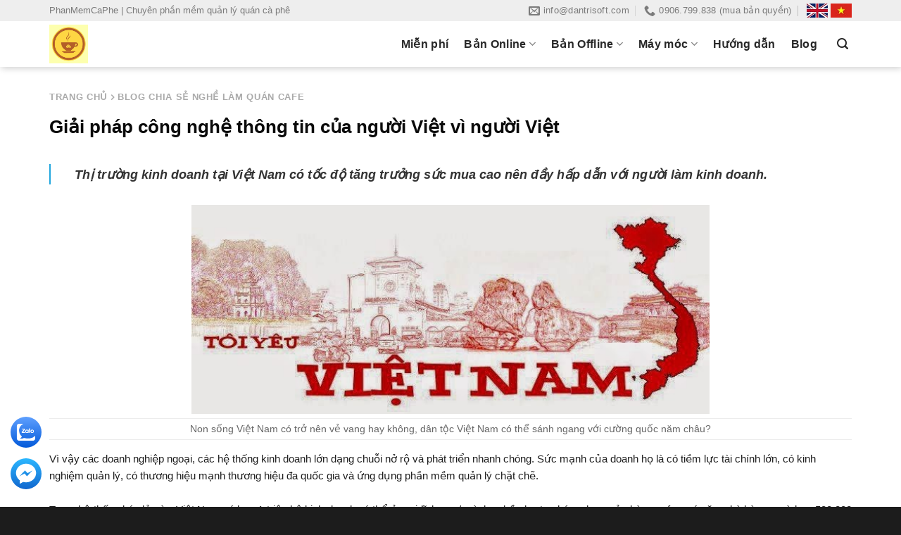

--- FILE ---
content_type: text/html; charset=UTF-8
request_url: https://www.phanmemcaphe.com/2018/05/cham-cong-nhan-vien-quan-cafe-nha-hang.html
body_size: 103982
content:
<!DOCTYPE html>
<html dir='ltr' lang='vi' xmlns='http://www.w3.org/1999/xhtml' xmlns:b='http://www.google.com/2005/gml/b' xmlns:data='http://www.google.com/2005/gml/data' xmlns:expr='http://www.google.com/2005/gml/expr'>
<head>
<!-- Global site tag (gtag.js) - Google Ads: 1006672780 -->
<script async='async' src='https://www.googletagmanager.com/gtag/js?id=AW-1006672780'></script>
<script>
  window.dataLayer = window.dataLayer || [];
  function gtag(){dataLayer.push(arguments);}
  gtag('js', new Date());

  gtag('config', 'AW-1006672780');
</script>
<!-- Global site tag (gtag.js) - Google Analytics -->
<script async='async' src='https://www.googletagmanager.com/gtag/js?id=G-662Q4D5VLD'></script>
<script>
  window.dataLayer = window.dataLayer || [];
  function gtag(){dataLayer.push(arguments);}
  gtag('js', new Date());

  gtag('config', 'G-662Q4D5VLD');
</script>
<meta content='width=device-width, initial-scale=1.0, maximum-scale=1.0, user-scalable=no' name='viewport'/>
<title>Chấm công nhân viên quán bằng camara nhận diện khuôn mặt</title>
<link href='//fonts.gstatic.com' rel='dns-prefetch'/>
<link href='//1.bp.blogspot.com' rel='dns-prefetch'/>
<link href='//2.bp.blogspot.com' rel='dns-prefetch'/>
<link href='//3.bp.blogspot.com' rel='dns-prefetch'/>
<link href='//4.bp.blogspot.com' rel='dns-prefetch'/>
<link href='//www.blogger.com' rel='dns-prefetch'/>
<link href='//s.w.org' rel='dns-prefetch'/>
<meta content='text/html; charset=UTF-8' http-equiv='Content-Type'/>
<meta content='blogger' name='generator'/>
<link href='https://www.phanmemcaphe.com/favicon.ico' rel='icon' type='image/x-icon'/>
<meta content='' name='theme-color'/>
<link href='https://www.phanmemcaphe.com/2018/05/cham-cong-nhan-vien-quan-cafe-nha-hang.html' rel='canonical'/>
<meta content='PhanMemCaPhe.com chuyên phần mềm quản lý cafe, trà sữa, quán ăn, nhà hàng, quán karaoke, bida, order bằng điện thoại.' name='description'/>
<link href='https://blogger.googleusercontent.com/img/b/R29vZ2xl/AVvXsEjED0A5xzHQ5GI2Cv4pOEL4lXsN74fWSpOR__9Pu_2jMGtncFGoA8hJ1fwhrGfCWWu5OckLGVgnddsPF70_oK4BJiMFYMFFAVtjmGX-wexHGImPMSejLukK8ftnFTHPB-PA_xR3BAFv79oa/w1600/1.jpg' rel='image_src'/>
<!-- Metadata for Open Graph protocol. See http://ogp.me/. -->
<meta content='article' property='og:type'/>
<meta content='vi' property='og:locale'/>
<meta content='Chấm công nhân viên quán bằng camara nhận diện khuôn mặt' property='og:title'/>
<meta content='https://www.phanmemcaphe.com/2018/05/cham-cong-nhan-vien-quan-cafe-nha-hang.html' property='og:url'/>
<meta content='PhanMemCaPhe.com chuyên phần mềm quản lý cafe, trà sữa, quán ăn, nhà hàng, quán karaoke, bida, order bằng điện thoại.' property='og:description'/>
<meta content='PhanMemCaPhe | Phần Mềm Quản Lý Quán Cafe' property='og:site_name'/>
<meta content='https://blogger.googleusercontent.com/img/b/R29vZ2xl/AVvXsEjED0A5xzHQ5GI2Cv4pOEL4lXsN74fWSpOR__9Pu_2jMGtncFGoA8hJ1fwhrGfCWWu5OckLGVgnddsPF70_oK4BJiMFYMFFAVtjmGX-wexHGImPMSejLukK8ftnFTHPB-PA_xR3BAFv79oa/w1600/1.jpg' property='og:image'/>
<meta content='https://blogger.googleusercontent.com/img/b/R29vZ2xl/AVvXsEjED0A5xzHQ5GI2Cv4pOEL4lXsN74fWSpOR__9Pu_2jMGtncFGoA8hJ1fwhrGfCWWu5OckLGVgnddsPF70_oK4BJiMFYMFFAVtjmGX-wexHGImPMSejLukK8ftnFTHPB-PA_xR3BAFv79oa/w1600/1.jpg' name='twitter:image'/>
<meta content='summary_large_image' name='twitter:card'/>
<meta content='Chấm công nhân viên quán bằng camara nhận diện khuôn mặt' name='twitter:title'/>
<meta content='https://www.phanmemcaphe.com/2018/05/cham-cong-nhan-vien-quan-cafe-nha-hang.html' name='twitter:domain'/>
<meta content='PhanMemCaPhe.com chuyên phần mềm quản lý cafe, trà sữa, quán ăn, nhà hàng, quán karaoke, bida, order bằng điện thoại.' name='twitter:description'/>
<link rel="alternate" type="application/atom+xml" title="PhanMemCaPhe | Phần Mềm Quản Lý Quán Cafe - Atom" href="https://www.phanmemcaphe.com/feeds/posts/default" />
<link rel="alternate" type="application/rss+xml" title="PhanMemCaPhe | Phần Mềm Quản Lý Quán Cafe - RSS" href="https://www.phanmemcaphe.com/feeds/posts/default?alt=rss" />
<link rel="service.post" type="application/atom+xml" title="PhanMemCaPhe | Phần Mềm Quản Lý Quán Cafe - Atom" href="https://www.blogger.com/feeds/1555365143952597097/posts/default" />

<link rel="alternate" type="application/atom+xml" title="PhanMemCaPhe | Phần Mềm Quản Lý Quán Cafe - Atom" href="https://www.phanmemcaphe.com/feeds/3050778603423430515/comments/default" />
<style type='text/css'>@font-face{font-family:'Roboto';font-style:normal;font-weight:400;font-stretch:100%;font-display:swap;src:url(//fonts.gstatic.com/s/roboto/v50/KFO7CnqEu92Fr1ME7kSn66aGLdTylUAMa3GUBHMdazTgWw.woff2)format('woff2');unicode-range:U+0460-052F,U+1C80-1C8A,U+20B4,U+2DE0-2DFF,U+A640-A69F,U+FE2E-FE2F;}@font-face{font-family:'Roboto';font-style:normal;font-weight:400;font-stretch:100%;font-display:swap;src:url(//fonts.gstatic.com/s/roboto/v50/KFO7CnqEu92Fr1ME7kSn66aGLdTylUAMa3iUBHMdazTgWw.woff2)format('woff2');unicode-range:U+0301,U+0400-045F,U+0490-0491,U+04B0-04B1,U+2116;}@font-face{font-family:'Roboto';font-style:normal;font-weight:400;font-stretch:100%;font-display:swap;src:url(//fonts.gstatic.com/s/roboto/v50/KFO7CnqEu92Fr1ME7kSn66aGLdTylUAMa3CUBHMdazTgWw.woff2)format('woff2');unicode-range:U+1F00-1FFF;}@font-face{font-family:'Roboto';font-style:normal;font-weight:400;font-stretch:100%;font-display:swap;src:url(//fonts.gstatic.com/s/roboto/v50/KFO7CnqEu92Fr1ME7kSn66aGLdTylUAMa3-UBHMdazTgWw.woff2)format('woff2');unicode-range:U+0370-0377,U+037A-037F,U+0384-038A,U+038C,U+038E-03A1,U+03A3-03FF;}@font-face{font-family:'Roboto';font-style:normal;font-weight:400;font-stretch:100%;font-display:swap;src:url(//fonts.gstatic.com/s/roboto/v50/KFO7CnqEu92Fr1ME7kSn66aGLdTylUAMawCUBHMdazTgWw.woff2)format('woff2');unicode-range:U+0302-0303,U+0305,U+0307-0308,U+0310,U+0312,U+0315,U+031A,U+0326-0327,U+032C,U+032F-0330,U+0332-0333,U+0338,U+033A,U+0346,U+034D,U+0391-03A1,U+03A3-03A9,U+03B1-03C9,U+03D1,U+03D5-03D6,U+03F0-03F1,U+03F4-03F5,U+2016-2017,U+2034-2038,U+203C,U+2040,U+2043,U+2047,U+2050,U+2057,U+205F,U+2070-2071,U+2074-208E,U+2090-209C,U+20D0-20DC,U+20E1,U+20E5-20EF,U+2100-2112,U+2114-2115,U+2117-2121,U+2123-214F,U+2190,U+2192,U+2194-21AE,U+21B0-21E5,U+21F1-21F2,U+21F4-2211,U+2213-2214,U+2216-22FF,U+2308-230B,U+2310,U+2319,U+231C-2321,U+2336-237A,U+237C,U+2395,U+239B-23B7,U+23D0,U+23DC-23E1,U+2474-2475,U+25AF,U+25B3,U+25B7,U+25BD,U+25C1,U+25CA,U+25CC,U+25FB,U+266D-266F,U+27C0-27FF,U+2900-2AFF,U+2B0E-2B11,U+2B30-2B4C,U+2BFE,U+3030,U+FF5B,U+FF5D,U+1D400-1D7FF,U+1EE00-1EEFF;}@font-face{font-family:'Roboto';font-style:normal;font-weight:400;font-stretch:100%;font-display:swap;src:url(//fonts.gstatic.com/s/roboto/v50/KFO7CnqEu92Fr1ME7kSn66aGLdTylUAMaxKUBHMdazTgWw.woff2)format('woff2');unicode-range:U+0001-000C,U+000E-001F,U+007F-009F,U+20DD-20E0,U+20E2-20E4,U+2150-218F,U+2190,U+2192,U+2194-2199,U+21AF,U+21E6-21F0,U+21F3,U+2218-2219,U+2299,U+22C4-22C6,U+2300-243F,U+2440-244A,U+2460-24FF,U+25A0-27BF,U+2800-28FF,U+2921-2922,U+2981,U+29BF,U+29EB,U+2B00-2BFF,U+4DC0-4DFF,U+FFF9-FFFB,U+10140-1018E,U+10190-1019C,U+101A0,U+101D0-101FD,U+102E0-102FB,U+10E60-10E7E,U+1D2C0-1D2D3,U+1D2E0-1D37F,U+1F000-1F0FF,U+1F100-1F1AD,U+1F1E6-1F1FF,U+1F30D-1F30F,U+1F315,U+1F31C,U+1F31E,U+1F320-1F32C,U+1F336,U+1F378,U+1F37D,U+1F382,U+1F393-1F39F,U+1F3A7-1F3A8,U+1F3AC-1F3AF,U+1F3C2,U+1F3C4-1F3C6,U+1F3CA-1F3CE,U+1F3D4-1F3E0,U+1F3ED,U+1F3F1-1F3F3,U+1F3F5-1F3F7,U+1F408,U+1F415,U+1F41F,U+1F426,U+1F43F,U+1F441-1F442,U+1F444,U+1F446-1F449,U+1F44C-1F44E,U+1F453,U+1F46A,U+1F47D,U+1F4A3,U+1F4B0,U+1F4B3,U+1F4B9,U+1F4BB,U+1F4BF,U+1F4C8-1F4CB,U+1F4D6,U+1F4DA,U+1F4DF,U+1F4E3-1F4E6,U+1F4EA-1F4ED,U+1F4F7,U+1F4F9-1F4FB,U+1F4FD-1F4FE,U+1F503,U+1F507-1F50B,U+1F50D,U+1F512-1F513,U+1F53E-1F54A,U+1F54F-1F5FA,U+1F610,U+1F650-1F67F,U+1F687,U+1F68D,U+1F691,U+1F694,U+1F698,U+1F6AD,U+1F6B2,U+1F6B9-1F6BA,U+1F6BC,U+1F6C6-1F6CF,U+1F6D3-1F6D7,U+1F6E0-1F6EA,U+1F6F0-1F6F3,U+1F6F7-1F6FC,U+1F700-1F7FF,U+1F800-1F80B,U+1F810-1F847,U+1F850-1F859,U+1F860-1F887,U+1F890-1F8AD,U+1F8B0-1F8BB,U+1F8C0-1F8C1,U+1F900-1F90B,U+1F93B,U+1F946,U+1F984,U+1F996,U+1F9E9,U+1FA00-1FA6F,U+1FA70-1FA7C,U+1FA80-1FA89,U+1FA8F-1FAC6,U+1FACE-1FADC,U+1FADF-1FAE9,U+1FAF0-1FAF8,U+1FB00-1FBFF;}@font-face{font-family:'Roboto';font-style:normal;font-weight:400;font-stretch:100%;font-display:swap;src:url(//fonts.gstatic.com/s/roboto/v50/KFO7CnqEu92Fr1ME7kSn66aGLdTylUAMa3OUBHMdazTgWw.woff2)format('woff2');unicode-range:U+0102-0103,U+0110-0111,U+0128-0129,U+0168-0169,U+01A0-01A1,U+01AF-01B0,U+0300-0301,U+0303-0304,U+0308-0309,U+0323,U+0329,U+1EA0-1EF9,U+20AB;}@font-face{font-family:'Roboto';font-style:normal;font-weight:400;font-stretch:100%;font-display:swap;src:url(//fonts.gstatic.com/s/roboto/v50/KFO7CnqEu92Fr1ME7kSn66aGLdTylUAMa3KUBHMdazTgWw.woff2)format('woff2');unicode-range:U+0100-02BA,U+02BD-02C5,U+02C7-02CC,U+02CE-02D7,U+02DD-02FF,U+0304,U+0308,U+0329,U+1D00-1DBF,U+1E00-1E9F,U+1EF2-1EFF,U+2020,U+20A0-20AB,U+20AD-20C0,U+2113,U+2C60-2C7F,U+A720-A7FF;}@font-face{font-family:'Roboto';font-style:normal;font-weight:400;font-stretch:100%;font-display:swap;src:url(//fonts.gstatic.com/s/roboto/v50/KFO7CnqEu92Fr1ME7kSn66aGLdTylUAMa3yUBHMdazQ.woff2)format('woff2');unicode-range:U+0000-00FF,U+0131,U+0152-0153,U+02BB-02BC,U+02C6,U+02DA,U+02DC,U+0304,U+0308,U+0329,U+2000-206F,U+20AC,U+2122,U+2191,U+2193,U+2212,U+2215,U+FEFF,U+FFFD;}@font-face{font-family:'Roboto';font-style:normal;font-weight:500;font-stretch:100%;font-display:swap;src:url(//fonts.gstatic.com/s/roboto/v50/KFO7CnqEu92Fr1ME7kSn66aGLdTylUAMa3GUBHMdazTgWw.woff2)format('woff2');unicode-range:U+0460-052F,U+1C80-1C8A,U+20B4,U+2DE0-2DFF,U+A640-A69F,U+FE2E-FE2F;}@font-face{font-family:'Roboto';font-style:normal;font-weight:500;font-stretch:100%;font-display:swap;src:url(//fonts.gstatic.com/s/roboto/v50/KFO7CnqEu92Fr1ME7kSn66aGLdTylUAMa3iUBHMdazTgWw.woff2)format('woff2');unicode-range:U+0301,U+0400-045F,U+0490-0491,U+04B0-04B1,U+2116;}@font-face{font-family:'Roboto';font-style:normal;font-weight:500;font-stretch:100%;font-display:swap;src:url(//fonts.gstatic.com/s/roboto/v50/KFO7CnqEu92Fr1ME7kSn66aGLdTylUAMa3CUBHMdazTgWw.woff2)format('woff2');unicode-range:U+1F00-1FFF;}@font-face{font-family:'Roboto';font-style:normal;font-weight:500;font-stretch:100%;font-display:swap;src:url(//fonts.gstatic.com/s/roboto/v50/KFO7CnqEu92Fr1ME7kSn66aGLdTylUAMa3-UBHMdazTgWw.woff2)format('woff2');unicode-range:U+0370-0377,U+037A-037F,U+0384-038A,U+038C,U+038E-03A1,U+03A3-03FF;}@font-face{font-family:'Roboto';font-style:normal;font-weight:500;font-stretch:100%;font-display:swap;src:url(//fonts.gstatic.com/s/roboto/v50/KFO7CnqEu92Fr1ME7kSn66aGLdTylUAMawCUBHMdazTgWw.woff2)format('woff2');unicode-range:U+0302-0303,U+0305,U+0307-0308,U+0310,U+0312,U+0315,U+031A,U+0326-0327,U+032C,U+032F-0330,U+0332-0333,U+0338,U+033A,U+0346,U+034D,U+0391-03A1,U+03A3-03A9,U+03B1-03C9,U+03D1,U+03D5-03D6,U+03F0-03F1,U+03F4-03F5,U+2016-2017,U+2034-2038,U+203C,U+2040,U+2043,U+2047,U+2050,U+2057,U+205F,U+2070-2071,U+2074-208E,U+2090-209C,U+20D0-20DC,U+20E1,U+20E5-20EF,U+2100-2112,U+2114-2115,U+2117-2121,U+2123-214F,U+2190,U+2192,U+2194-21AE,U+21B0-21E5,U+21F1-21F2,U+21F4-2211,U+2213-2214,U+2216-22FF,U+2308-230B,U+2310,U+2319,U+231C-2321,U+2336-237A,U+237C,U+2395,U+239B-23B7,U+23D0,U+23DC-23E1,U+2474-2475,U+25AF,U+25B3,U+25B7,U+25BD,U+25C1,U+25CA,U+25CC,U+25FB,U+266D-266F,U+27C0-27FF,U+2900-2AFF,U+2B0E-2B11,U+2B30-2B4C,U+2BFE,U+3030,U+FF5B,U+FF5D,U+1D400-1D7FF,U+1EE00-1EEFF;}@font-face{font-family:'Roboto';font-style:normal;font-weight:500;font-stretch:100%;font-display:swap;src:url(//fonts.gstatic.com/s/roboto/v50/KFO7CnqEu92Fr1ME7kSn66aGLdTylUAMaxKUBHMdazTgWw.woff2)format('woff2');unicode-range:U+0001-000C,U+000E-001F,U+007F-009F,U+20DD-20E0,U+20E2-20E4,U+2150-218F,U+2190,U+2192,U+2194-2199,U+21AF,U+21E6-21F0,U+21F3,U+2218-2219,U+2299,U+22C4-22C6,U+2300-243F,U+2440-244A,U+2460-24FF,U+25A0-27BF,U+2800-28FF,U+2921-2922,U+2981,U+29BF,U+29EB,U+2B00-2BFF,U+4DC0-4DFF,U+FFF9-FFFB,U+10140-1018E,U+10190-1019C,U+101A0,U+101D0-101FD,U+102E0-102FB,U+10E60-10E7E,U+1D2C0-1D2D3,U+1D2E0-1D37F,U+1F000-1F0FF,U+1F100-1F1AD,U+1F1E6-1F1FF,U+1F30D-1F30F,U+1F315,U+1F31C,U+1F31E,U+1F320-1F32C,U+1F336,U+1F378,U+1F37D,U+1F382,U+1F393-1F39F,U+1F3A7-1F3A8,U+1F3AC-1F3AF,U+1F3C2,U+1F3C4-1F3C6,U+1F3CA-1F3CE,U+1F3D4-1F3E0,U+1F3ED,U+1F3F1-1F3F3,U+1F3F5-1F3F7,U+1F408,U+1F415,U+1F41F,U+1F426,U+1F43F,U+1F441-1F442,U+1F444,U+1F446-1F449,U+1F44C-1F44E,U+1F453,U+1F46A,U+1F47D,U+1F4A3,U+1F4B0,U+1F4B3,U+1F4B9,U+1F4BB,U+1F4BF,U+1F4C8-1F4CB,U+1F4D6,U+1F4DA,U+1F4DF,U+1F4E3-1F4E6,U+1F4EA-1F4ED,U+1F4F7,U+1F4F9-1F4FB,U+1F4FD-1F4FE,U+1F503,U+1F507-1F50B,U+1F50D,U+1F512-1F513,U+1F53E-1F54A,U+1F54F-1F5FA,U+1F610,U+1F650-1F67F,U+1F687,U+1F68D,U+1F691,U+1F694,U+1F698,U+1F6AD,U+1F6B2,U+1F6B9-1F6BA,U+1F6BC,U+1F6C6-1F6CF,U+1F6D3-1F6D7,U+1F6E0-1F6EA,U+1F6F0-1F6F3,U+1F6F7-1F6FC,U+1F700-1F7FF,U+1F800-1F80B,U+1F810-1F847,U+1F850-1F859,U+1F860-1F887,U+1F890-1F8AD,U+1F8B0-1F8BB,U+1F8C0-1F8C1,U+1F900-1F90B,U+1F93B,U+1F946,U+1F984,U+1F996,U+1F9E9,U+1FA00-1FA6F,U+1FA70-1FA7C,U+1FA80-1FA89,U+1FA8F-1FAC6,U+1FACE-1FADC,U+1FADF-1FAE9,U+1FAF0-1FAF8,U+1FB00-1FBFF;}@font-face{font-family:'Roboto';font-style:normal;font-weight:500;font-stretch:100%;font-display:swap;src:url(//fonts.gstatic.com/s/roboto/v50/KFO7CnqEu92Fr1ME7kSn66aGLdTylUAMa3OUBHMdazTgWw.woff2)format('woff2');unicode-range:U+0102-0103,U+0110-0111,U+0128-0129,U+0168-0169,U+01A0-01A1,U+01AF-01B0,U+0300-0301,U+0303-0304,U+0308-0309,U+0323,U+0329,U+1EA0-1EF9,U+20AB;}@font-face{font-family:'Roboto';font-style:normal;font-weight:500;font-stretch:100%;font-display:swap;src:url(//fonts.gstatic.com/s/roboto/v50/KFO7CnqEu92Fr1ME7kSn66aGLdTylUAMa3KUBHMdazTgWw.woff2)format('woff2');unicode-range:U+0100-02BA,U+02BD-02C5,U+02C7-02CC,U+02CE-02D7,U+02DD-02FF,U+0304,U+0308,U+0329,U+1D00-1DBF,U+1E00-1E9F,U+1EF2-1EFF,U+2020,U+20A0-20AB,U+20AD-20C0,U+2113,U+2C60-2C7F,U+A720-A7FF;}@font-face{font-family:'Roboto';font-style:normal;font-weight:500;font-stretch:100%;font-display:swap;src:url(//fonts.gstatic.com/s/roboto/v50/KFO7CnqEu92Fr1ME7kSn66aGLdTylUAMa3yUBHMdazQ.woff2)format('woff2');unicode-range:U+0000-00FF,U+0131,U+0152-0153,U+02BB-02BC,U+02C6,U+02DA,U+02DC,U+0304,U+0308,U+0329,U+2000-206F,U+20AC,U+2122,U+2191,U+2193,U+2212,U+2215,U+FEFF,U+FFFD;}@font-face{font-family:'Ubuntu';font-style:normal;font-weight:500;font-display:swap;src:url(//fonts.gstatic.com/s/ubuntu/v21/4iCv6KVjbNBYlgoCjC3jvWyNPYZvg7UI.woff2)format('woff2');unicode-range:U+0460-052F,U+1C80-1C8A,U+20B4,U+2DE0-2DFF,U+A640-A69F,U+FE2E-FE2F;}@font-face{font-family:'Ubuntu';font-style:normal;font-weight:500;font-display:swap;src:url(//fonts.gstatic.com/s/ubuntu/v21/4iCv6KVjbNBYlgoCjC3jtGyNPYZvg7UI.woff2)format('woff2');unicode-range:U+0301,U+0400-045F,U+0490-0491,U+04B0-04B1,U+2116;}@font-face{font-family:'Ubuntu';font-style:normal;font-weight:500;font-display:swap;src:url(//fonts.gstatic.com/s/ubuntu/v21/4iCv6KVjbNBYlgoCjC3jvGyNPYZvg7UI.woff2)format('woff2');unicode-range:U+1F00-1FFF;}@font-face{font-family:'Ubuntu';font-style:normal;font-weight:500;font-display:swap;src:url(//fonts.gstatic.com/s/ubuntu/v21/4iCv6KVjbNBYlgoCjC3js2yNPYZvg7UI.woff2)format('woff2');unicode-range:U+0370-0377,U+037A-037F,U+0384-038A,U+038C,U+038E-03A1,U+03A3-03FF;}@font-face{font-family:'Ubuntu';font-style:normal;font-weight:500;font-display:swap;src:url(//fonts.gstatic.com/s/ubuntu/v21/4iCv6KVjbNBYlgoCjC3jvmyNPYZvg7UI.woff2)format('woff2');unicode-range:U+0100-02BA,U+02BD-02C5,U+02C7-02CC,U+02CE-02D7,U+02DD-02FF,U+0304,U+0308,U+0329,U+1D00-1DBF,U+1E00-1E9F,U+1EF2-1EFF,U+2020,U+20A0-20AB,U+20AD-20C0,U+2113,U+2C60-2C7F,U+A720-A7FF;}@font-face{font-family:'Ubuntu';font-style:normal;font-weight:500;font-display:swap;src:url(//fonts.gstatic.com/s/ubuntu/v21/4iCv6KVjbNBYlgoCjC3jsGyNPYZvgw.woff2)format('woff2');unicode-range:U+0000-00FF,U+0131,U+0152-0153,U+02BB-02BC,U+02C6,U+02DA,U+02DC,U+0304,U+0308,U+0329,U+2000-206F,U+20AC,U+2122,U+2191,U+2193,U+2212,U+2215,U+FEFF,U+FFFD;}</style>
<style id='page-skin-1' type='text/css'><!--
@font-face {
font-family:'fl-icons';
font-display:swap;
src:url("https://cdn.jsdelivr.net/gh/minhkhoi2001/style/icons/fl-icons.eot");
src:url("https://cdn.jsdelivr.net/gh/minhkhoi2001/style/icons/fl-icons.eot#iefix") format("embedded-opentype"),
url("https://cdn.jsdelivr.net/gh/minhkhoi2001/style/icons/fl-icons.woff2") format("woff2"),
url("https://cdn.jsdelivr.net/gh/minhkhoi2001/style/icons/fl-icons.ttf") format("truetype"),
url("https://cdn.jsdelivr.net/gh/minhkhoi2001/style/icons/fl-icons.woff") format("woff"),
url("https://cdn.jsdelivr.net/gh/minhkhoi2001/style/icons/fl-icons.svg#fl-icons") format("svg")
}
.rpbt-post-date{display:block;font-size:smaller}
.rpbt-screen-reader-text{border:0;clip:rect(1px,1px,1px,1px);-webkit-clip-path:inset(50%);clip-path:inset(50%);height:1px;margin:-1px;overflow:hidden;padding:0;position:absolute;width:1px;word-wrap:normal!important;/* many screen reader and browser combinations announce broken words as they would appear visually */}
html{font-family:sans-serif;-ms-text-size-adjust:100%;-webkit-text-size-adjust:100%}
body{margin:0}
article,aside,details,figcaption,figure,footer,header,main,menu,nav,section,summary{display:block}
audio,canvas,progress,video{display:inline-block}
audio:not([controls]){display:none;height:0}
progress{vertical-align:baseline}
template,[hidden]{display:none}
a{background-color:transparent}
a:active,a:hover{outline-width:0}
abbr[title]{border-bottom:none;text-decoration:none}
b,strong{font-weight:inherit}
b,strong{font-weight:bolder}
dfn{font-style:italic}
mark{background-color:#ff0;color:#000}
small{font-size:80%;display:inline-block}
img{border-style:none}
svg:not(:root){overflow:hidden}
button,input,select,textarea{font:inherit}
optgroup{font-weight:bold}
button,input,select{overflow:visible}
button,select{text-transform:none}
button,[type="button"],[type="reset"],[type="submit"]{cursor:pointer}
[disabled]{cursor:default}
button,html [type="button"],[type="reset"],[type="submit"]{-webkit-appearance:button}
button::-moz-focus-inner,input::-moz-focus-inner{border:0;padding:0}
button:-moz-focusring,input:-moz-focusring{outline:1px dotted ButtonText}
fieldset{border:1px solid #c0c0c0;margin:0 2px;padding:0.35em 0.625em 0.75em}
legend{box-sizing:border-box;color:inherit;display:table;max-width:100%;padding:0;white-space:normal}
textarea{overflow:auto}
[type="checkbox"],[type="radio"]{box-sizing:border-box;padding:0}
[type="number"]::-webkit-inner-spin-button,[type="number"]::-webkit-outer-spin-button{height:auto}
[type="search"]{-webkit-appearance:textfield}
[type="search"]::-webkit-search-cancel-button,[type="search"]::-webkit-search-decoration{-webkit-appearance:none}
*,*:before,*:after{box-sizing:border-box}
html{box-sizing:border-box;background-attachment:fixed}
body{color:#777;scroll-behavior:smooth;-webkit-font-smoothing:antialiased;-moz-osx-font-smoothing:grayscale}
.xdebug-var-dump{position:relative;z-index:1000}
hr{margin:15px 0;border-width:0;border-top:1px solid currentColor;opacity:0.1}
img{max-width:100%;height:auto;display:inline-block;vertical-align:middle}
figure{margin:0}
pre{background-color:#f1f1f1;border:1px solid #ddd;padding:20px;width:100%;overflow-x:auto}
p:empty{display:none}
a,button,input{-ms-touch-action:manipulation;touch-action:manipulation}
ins{text-decoration:none}
embed,iframe,object{max-width:100%}
.col,.gallery-item,.columns{position:relative;margin:0;padding:0 15px 30px;width:100%}
.col-fit{-ms-flex:1;flex:1}
.col-first{-ms-flex-order:-1;order:-1}
.col-last{-ms-flex-order:1;order:1}
.col-inner{position:relative;margin-left:auto;margin-right:auto;width:100%;background-position:50% 50%;background-size:cover;background-repeat:no-repeat;-ms-flex:1 0 auto;flex:1 0 auto}
.col-has-radius{overflow:hidden}
@media screen and (min-width:850px){.col:first-child .col-inner{margin-left:auto;margin-right:0}.col+.col .col-inner{margin-right:auto;margin-left:0}}
@media screen and (max-width:549px){.small-col-first{-ms-flex-order:-1;order:-1}}
@media screen and (min-width:850px){.large-col-first{-ms-flex-order:-1;order:-1}}
@media screen and (max-width:849px){.medium-col-first{-ms-flex-order:-1;order:-1}.col{padding-bottom:30px}}
@media screen and (min-width:850px){.row-divided.row-reverse>.col+.col:not(.large-12){border-left:0;border-right:1px solid #ececec}.col-divided{padding-right:30px;border-right:1px solid #ececec}.col.col-divided:not(.col-first):last-child{border-right:0;padding-right:0;padding-left:30px;border-left:1px solid #ececec}.col-border{padding-right:0;border-right:1px solid #ececec}.col-border+.col,.col-divided+.col{padding-left:30px}}
.dark .col-divided{border-color:rgba(255,255,255,0.2)}
.align-equal>.col{display:-ms-flexbox;display:flex}
.align-middle{-ms-flex-align:center!important;align-items:center!important;-ms-flex-item-align:center!important;-ms-grid-row-align:center!important;align-self:center!important;vertical-align:middle!important}
.align-bottom{-ms-flex-pack:end!important;justify-content:flex-end!important;-ms-flex-align:end!important;align-items:flex-end!important;-ms-flex-item-align:end!important;align-self:flex-end!important;vertical-align:bottom!important}
.align-top{-ms-flex-pack:start!important;justify-content:flex-start!important;-ms-flex-align:start!important;align-items:flex-start!important;-ms-flex-item-align:start!important;align-self:flex-start!important;vertical-align:top!important}
.align-center{-ms-flex-pack:center!important;justify-content:center!important}
.align-right{-ms-flex-pack:end!important;justify-content:flex-end!important}
.small-1{max-width:8.33333%;-ms-flex-preferred-size:8.33333%;flex-basis:8.33333%}
.small-2{max-width:16.66667%;-ms-flex-preferred-size:16.66667%;flex-basis:16.66667%}
.small-3{max-width:25%;-ms-flex-preferred-size:25%;flex-basis:25%}
.small-4{max-width:33.33333%;-ms-flex-preferred-size:33.33333%;flex-basis:33.33333%}
.small-5{max-width:41.66667%;-ms-flex-preferred-size:41.66667%;flex-basis:41.66667%}
.small-6{max-width:50%;-ms-flex-preferred-size:50%;flex-basis:50%}
.small-7{max-width:58.33333%;-ms-flex-preferred-size:58.33333%;flex-basis:58.33333%}
.small-8{max-width:66.66667%;-ms-flex-preferred-size:66.66667%;flex-basis:66.66667%}
.small-9{max-width:75%;-ms-flex-preferred-size:75%;flex-basis:75%}
.small-10{max-width:83.33333%;-ms-flex-preferred-size:83.33333%;flex-basis:83.33333%}
.small-11{max-width:91.66667%;-ms-flex-preferred-size:91.66667%;flex-basis:91.66667%}
.small-12{max-width:100%;-ms-flex-preferred-size:100%;flex-basis:100%}
.small-columns-1>.col,.small-columns-1 .flickity-slider>.col{max-width:100%;-ms-flex-preferred-size:100%;flex-basis:100%}
.small-columns-2>.col,.small-columns-2 .flickity-slider>.col{max-width:50%;-ms-flex-preferred-size:50%;flex-basis:50%}
.small-columns-3>.col,.small-columns-3 .flickity-slider>.col{max-width:33.33333%;-ms-flex-preferred-size:33.33333%;flex-basis:33.33333%}
.small-columns-4>.col,.small-columns-4 .flickity-slider>.col{max-width:25%;-ms-flex-preferred-size:25%;flex-basis:25%}
.small-columns-5>.col,.small-columns-5 .flickity-slider>.col{max-width:20%;-ms-flex-preferred-size:20%;flex-basis:20%}
.small-columns-6>.col,.small-columns-6 .flickity-slider>.col{max-width:16.66667%;-ms-flex-preferred-size:16.66667%;flex-basis:16.66667%}
.small-columns-7>.col,.small-columns-7 .flickity-slider>.col{max-width:14.28571%;-ms-flex-preferred-size:14.28571%;flex-basis:14.28571%}
.small-columns-8>.col,.small-columns-8 .flickity-slider>.col{max-width:12.5%;-ms-flex-preferred-size:12.5%;flex-basis:12.5%}
@media screen and (min-width:550px){.medium-1{max-width:8.33333%;-ms-flex-preferred-size:8.33333%;flex-basis:8.33333%}.medium-2{max-width:16.66667%;-ms-flex-preferred-size:16.66667%;flex-basis:16.66667%}.medium-3{max-width:25%;-ms-flex-preferred-size:25%;flex-basis:25%}.medium-4{max-width:33.33333%;-ms-flex-preferred-size:33.33333%;flex-basis:33.33333%}.medium-5{max-width:41.66667%;-ms-flex-preferred-size:41.66667%;flex-basis:41.66667%}.medium-6{max-width:50%;-ms-flex-preferred-size:50%;flex-basis:50%}.medium-7{max-width:58.33333%;-ms-flex-preferred-size:58.33333%;flex-basis:58.33333%}.medium-8{max-width:66.66667%;-ms-flex-preferred-size:66.66667%;flex-basis:66.66667%}.medium-9{max-width:75%;-ms-flex-preferred-size:75%;flex-basis:75%}.medium-10{max-width:83.33333%;-ms-flex-preferred-size:83.33333%;flex-basis:83.33333%}.medium-11{max-width:91.66667%;-ms-flex-preferred-size:91.66667%;flex-basis:91.66667%}.medium-12{max-width:100%;-ms-flex-preferred-size:100%;flex-basis:100%}.medium-columns-1>.col,.medium-columns-1 .flickity-slider>.col{max-width:100%;-ms-flex-preferred-size:100%;flex-basis:100%}.medium-columns-2>.col,.medium-columns-2 .flickity-slider>.col{max-width:50%;-ms-flex-preferred-size:50%;flex-basis:50%}.medium-columns-3>.col,.medium-columns-3 .flickity-slider>.col{max-width:33.33333%;-ms-flex-preferred-size:33.33333%;flex-basis:33.33333%}.medium-columns-4>.col,.medium-columns-4 .flickity-slider>.col{max-width:25%;-ms-flex-preferred-size:25%;flex-basis:25%}.medium-columns-5>.col,.medium-columns-5 .flickity-slider>.col{max-width:20%;-ms-flex-preferred-size:20%;flex-basis:20%}.medium-columns-6>.col,.medium-columns-6 .flickity-slider>.col{max-width:16.66667%;-ms-flex-preferred-size:16.66667%;flex-basis:16.66667%}.medium-columns-7>.col,.medium-columns-7 .flickity-slider>.col{max-width:14.28571%;-ms-flex-preferred-size:14.28571%;flex-basis:14.28571%}.medium-columns-8>.col,.medium-columns-8 .flickity-slider>.col{max-width:12.5%;-ms-flex-preferred-size:12.5%;flex-basis:12.5%}}
@media screen and (min-width:850px){.large-1{max-width:8.33333%;-ms-flex-preferred-size:8.33333%;flex-basis:8.33333%}.large-2{max-width:16.66667%;-ms-flex-preferred-size:16.66667%;flex-basis:16.66667%}.large-3{max-width:25%;-ms-flex-preferred-size:25%;flex-basis:25%}.large-4{max-width:33.33333%;-ms-flex-preferred-size:33.33333%;flex-basis:33.33333%}.large-5{max-width:41.66667%;-ms-flex-preferred-size:41.66667%;flex-basis:41.66667%}.large-6{max-width:50%;-ms-flex-preferred-size:50%;flex-basis:50%}.large-7{max-width:58.33333%;-ms-flex-preferred-size:58.33333%;flex-basis:58.33333%}.large-8{max-width:66.66667%;-ms-flex-preferred-size:66.66667%;flex-basis:66.66667%}.large-9{max-width:75%;-ms-flex-preferred-size:75%;flex-basis:75%}.large-10{max-width:83.33333%;-ms-flex-preferred-size:83.33333%;flex-basis:83.33333%}.large-11{max-width:91.66667%;-ms-flex-preferred-size:91.66667%;flex-basis:91.66667%}.large-12{max-width:100%;-ms-flex-preferred-size:100%;flex-basis:100%}.gallery-columns-1 .gallery-item,.large-columns-1>.col,.large-columns-1 .flickity-slider>.col{max-width:100%;-ms-flex-preferred-size:100%;flex-basis:100%}.gallery-columns-2 .gallery-item,.large-columns-2>.col,.large-columns-2 .flickity-slider>.col{max-width:50%;-ms-flex-preferred-size:50%;flex-basis:50%}.gallery-columns-3 .gallery-item,.large-columns-3>.col,.large-columns-3 .flickity-slider>.col{max-width:33.33333%;-ms-flex-preferred-size:33.33333%;flex-basis:33.33333%}.gallery-columns-4 .gallery-item,.large-columns-4>.col,.large-columns-4 .flickity-slider>.col{max-width:25%;-ms-flex-preferred-size:25%;flex-basis:25%}.gallery-columns-5 .gallery-item,.large-columns-5>.col,.large-columns-5 .flickity-slider>.col{max-width:20%;-ms-flex-preferred-size:20%;flex-basis:20%}.gallery-columns-6 .gallery-item,.large-columns-6>.col,.large-columns-6 .flickity-slider>.col{max-width:16.66667%;-ms-flex-preferred-size:16.66667%;flex-basis:16.66667%}.gallery-columns-7 .gallery-item,.large-columns-7>.col,.large-columns-7 .flickity-slider>.col{max-width:14.28571%;-ms-flex-preferred-size:14.28571%;flex-basis:14.28571%}.gallery-columns-8 .gallery-item,.large-columns-8>.col,.large-columns-8 .flickity-slider>.col{max-width:12.5%;-ms-flex-preferred-size:12.5%;flex-basis:12.5%}}
.has-shadow>.col>.col-inner{background-color:#FFF}
.col-hover-focus .col-inner,.col-hover-fade .col-inner,.col-hover-blur .col-inner{transition:all,.2s}
.col-hover-fade .col-inner{opacity:.6}
.col-hover-fade:hover .col-inner{opacity:1}
.col-hover-blur .col-inner{filter:blur(3px)}
.col-hover-blur:hover .col-inner{filter:blur(0px)}
.col-hover-focus:hover .col-inner{opacity:1}
.row:hover .col-hover-focus .col:not(:hover){opacity:.6}
body,.container,.full-width .ubermenu-nav,.container-width,.row{width:100%;margin-left:auto;margin-right:auto}
.container{padding-left:15px;padding-right:15px}
.container-width,.full-width .ubermenu-nav,.container,.row{max-width:1080px}
.row.row-collapse{max-width:1050px}
.row.row-small{max-width:1065px}
.row.row-large{max-width:1110px}
body.framed,body.framed header,body.framed .header-wrapper,body.boxed,body.boxed header,body.boxed .header-wrapper,body.boxed .is-sticky-section{max-width:1170px}
@media screen and (min-width:850px){body.framed{margin:30px auto}}
.flex-row{-js-display:flex;display:-ms-flexbox;display:flex;-ms-flex-flow:row nowrap;flex-flow:row nowrap;-ms-flex-align:center;align-items:center;-ms-flex-pack:justify;justify-content:space-between;width:100%}
.flex-row-col{-js-display:flex;display:-ms-flexbox;display:flex;-ms-flex-direction:column;flex-direction:column;-ms-flex-pack:start;justify-content:flex-start}
.text-center .flex-row{-ms-flex-pack:center;justify-content:center}
.header .flex-row{height:100%}
.flex-col{max-height:100%}
.flex-grow{-ms-flex:1;flex:1;-ms-flex-negative:1;-ms-flex-preferred-size:auto!important}
.flex-center{margin:0 auto}
.flex-left{margin-right:auto}
.flex-right{margin-left:auto}
.flex-wrap{-ms-flex-wrap:wrap;flex-wrap:wrap}
.flex-has-center>.nav-row>.flex-col:not(.flex-center),.flex-has-center>.flex-row>.flex-col:not(.flex-center),.flex-has-center>.flex-col:not(.flex-center){-ms-flex:1;flex:1}
@media (max-width:849px){.medium-flex-wrap{-ms-flex-flow:column wrap;flex-flow:column wrap}.medium-flex-wrap .flex-col{padding-top:5px;padding-bottom:5px;-ms-flex-positive:0;flex-grow:0;width:100%}}
@media (max-width:549px){.small-flex-wrap{-ms-flex-flow:column wrap;flex-flow:column wrap}.small-flex-wrap .flex-col{-ms-flex-positive:0;flex-grow:0;width:100%}}
@media (min-width:850px){.col2-set,.u-columns{-js-display:flex;display:-ms-flexbox;display:flex}.col2-set>div+div,.u-columns>div+div{padding-left:30px}}
.row-grid .box .image-cover{padding:0;height:100%}
.grid-col>.col-inner{height:100%}
.grid-col .slider:not(.flickity-enabled),.grid-col>.col-inner>.img,.grid-col>.col-inner>.img div,.grid-col>.col-inner>.img .img-inner>img,.grid-col .slider>.img,.grid-col .flickity-slider>.img,.grid-col .col-inner>.img,.grid-col .slider-wrapper,.grid-col .slider,.grid-col .banner,.grid-col .box,.grid-col .box-image,.grid-col .box-image img,.grid-col .image-cover,.grid-col .image-cover img{object-fit:cover;width:100%;position:absolute!important;top:0;bottom:0;height:100%;padding:0!important}
.grid-col .box-image img{font-family:'object-fit:cover;'}
.grid-col .flickity-viewport{height:100%!important}
.grid-col .box:not(.box-shade):not(.box-overlay):not(.box-badge) .box-text{background-color:rgba(255,255,255,0.95);position:absolute;bottom:0;padding-left:1.5em;padding-right:1.5em}
@media all and (-ms-high-contrast:none){.payment-icon svg{max-width:50px}.slider-nav-circle .flickity-prev-next-button svg{height:36px!important}.nav>li>a>i{top:-1px}}
.row,.gallery{width:100%;-js-display:flex;display:-ms-flexbox;display:flex;-ms-flex-flow:row wrap;flex-flow:row wrap}
.row>div:not(.col):not([class^="col-"]){width:100%!important}
.row.row-masonry,.row.row-grid{display:block}
.row.row-masonry>.col,.row.row-grid>.col{float:left}
.row .gallery,.row .row:not(.row-collapse),.container .row:not(.row-collapse),.lightbox-content .row:not(.row-collapse){padding-left:0;padding-right:0;margin-left:-15px;margin-right:-15px;width:auto}
.row .container{padding-left:0;padding-right:0}
.slider-wrapper+.row:not(.row-collapse),.banner-grid-wrapper+.row:not(.row-collapse),.banner+.row:not(.row-collapse),.section+.row:not(.row-collapse){margin-top:30px}
.row-full-width{max-width:100%!important}
.row-isotope{transition:height .3s}
.row-reverse{-ms-flex-direction:row-reverse;flex-direction:row-reverse}
@media screen and (max-width:549px){.small-row-reverse{-ms-flex-direction:column-reverse;flex-direction:column-reverse}}
@media screen and (max-width:849px){.medium-row-reverse{-ms-flex-direction:row-reverse;flex-direction:row-reverse}}
.row-collapse{padding:0}
.row-collapse>.flickity-viewport>.flickity-slider>.col,.row-collapse>.col{padding:0!important}
.row-collapse>.col .container{max-width:100%}
.row .row-small:not(.row-collapse),.container .row-small:not(.row-collapse){margin-left:-10px;margin-right:-10px;margin-bottom:0}
.row-small>.flickity-viewport>.flickity-slider>.col,.row-small>.col{padding:0 9.8px 19.6px;margin-bottom:0}
.row .row-xsmall:not(.row-collapse),.container .row-xsmall:not(.row-collapse){margin-left:-2px;margin-right:-2px;margin-bottom:0}
.row-xsmall>.flickity-viewport>.flickity-slider>.col,.row-xsmall>.col{padding:0 2px 3px;margin-bottom:0}
@media screen and (min-width:850px){.row-large{padding-left:0;padding-right:0}.row .row-large:not(.row-collapse),.container .row-large:not(.row-collapse){margin-left:-30px;margin-right:-30px;margin-bottom:0}.row-large>.flickity-viewport>.flickity-slider>.col,.row-large>.col{padding:0 30px 30px;margin-bottom:0}}
.row-dashed,.row-solid{overflow:hidden}
.row-dashed .col,.row-solid .col{position:relative;padding:0}
.row-dashed .col-inner,.row-solid .col-inner{padding:15px}
.row-dashed .col:before,.row-solid .col:before{position:absolute;content:" ";height:100%;top:0;left:-1px;border-left:1px dashed #ddd}
.row-dashed .col:after,.row-solid .col:after{position:absolute;content:" ";width:100%;height:0;top:auto;left:0;bottom:-1px;border-bottom:1px dashed #ddd}
.row-solid .col:before{border-left-style:solid}
.row-solid .col:after{border-bottom-style:solid}
.dark .row-solid .col:before,.dark .row-solid .col:after,.dark .row-dashed .col:before,.dark .row-dashed .col:after{border-color:rgba(255,255,255,0.2)}
.block-html-after-header .row .col{padding-bottom:0}
.wpb-js-composer .row:before{display:block!important}
.section-hoatranblog{padding:30px 0;position:relative;min-height:auto;width:100%;display:-ms-flexbox;display:flex;-ms-flex-flow:row;flex-flow:row;-ms-flex-align:center;align-items:center}
.section.dark{background-color:#666}
.section-bg{overflow:hidden}
.section-bg,.section-content{width:100%}
.section-content{z-index:1}
.has-parallax{overflow:hidden}
.is-sticky-section+.sticky-section-helper{min-height:100vh!important;background-color:#000}
.sticky-section-helper+div{position:relative;background-color:#FFF;box-shadow:15px 15px 15px 15px rgba(0,0,0,0.1)}
.sticky-section{padding:0!important;height:100%!important;height:100vh!important;width:100%!important;top:0;left:0;right:0;margin:0 auto;background-color:#fff;position:relative;overflow:hidden}
.is-sticky-section{position:fixed!important}
.nav-dropdown{position:absolute;min-width:260px;max-height:0;z-index:9;padding:20px 0 20px;opacity:0;margin:0;transition:opacity .25s;box-shadow:1px 1px 15px rgba(0,0,0,0.15);border:2px solid #ddd;color:#777;background-color:#fff;text-align:left;display:table;left:-99999px}
.dark.nav-dropdown{color:#f1f1f1}
.nav-dropdown:after{visibility:hidden;display:block;content:"";clear:both;height:0}
.nav-dropdown li{display:block;margin:0;vertical-align:top}
.nav-dropdown li ul{margin:0;padding:0}
.nav-dropdown>li.html{min-width:260px}
li.current-dropdown>.nav-dropdown,.next-prev-thumbs li.has-dropdown:hover>.nav-dropdown,.no-js li.has-dropdown:hover>.nav-dropdown{opacity:1;max-height:inherit;left:-15px}
.nav-right li.current-dropdown:last-child>.nav-dropdown,.nav-right li.has-dropdown:hover:last-child>.nav-dropdown{left:auto;right:-15px}
.nav-column li>a,.nav-dropdown>li>a{width:auto;display:block;padding:10px 20px;line-height:1.3}
.nav-column>li:last-child:not(.nav-dropdown-col)>a,.nav-dropdown>li:last-child:not(.nav-dropdown-col)>a{border-bottom:0!important}
.dropdown-uppercase.nav-dropdown .nav-column>li>a,.nav-dropdown.dropdown-uppercase>li>a{text-transform:uppercase;font-size:.85em}
.nav-dropdown>li.nav-dropdown-col,.nav-dropdown>li.image-column{text-align:left;display:table-cell;white-space:nowrap;width:160px;min-width:160px}
.nav-dropdown>li.nav-dropdown-col:not(:last-child),.nav-dropdown>li.image-column:not(:last-child){border-right:1px solid transparent}
.nav-dropdown .menu-item-has-children>a,.nav-dropdown .title>a,.nav-dropdown .nav-dropdown-col>a{text-transform:uppercase;font-size:.8em;font-weight:bolder;color:#000}
.nav-dropdown .nav-dropdown-col .menu-item-has-children{margin-top:5px}
.nav-dropdown li.image-column{margin:0!important;padding:0!important;border:0!important}
.nav-dropdown li.image-column>a{line-height:0!important;font-size:0!important;padding:0!important;margin-left:0!important;margin-right:0!important;margin-top:-20px!important;margin-bottom:-20px!important}
.nav-dropdown li.image-column>a img{margin:0;display:block;width:100%}
.nav-dropdown li.image-column>a:hover{opacity:.8}
.nav-dropdown-default li.image-column:first-child>a{margin-left:-20px!important;margin-right:20px!important}
.nav-dropdown-default li.image-column:last-child>a{margin-right:-20px!important}
.nav-dropdown.nav-dropdown-bold>li.nav-dropdown-col,.nav-dropdown.nav-dropdown-simple>li.nav-dropdown-col{border-color:#f1f1f1}
.nav-dropdown-default .nav-column li>a,.nav-dropdown.nav-dropdown-default>li>a{padding-left:0;padding-right:0;margin:0 10px;border-bottom:1px solid #ececec}
.nav-dropdown-default{padding:20px}
.nav-dropdown-bold .nav-column li>a,.nav-dropdown.nav-dropdown-bold>li>a{margin:0 10px;padding-left:10px;border-radius:10px;padding-right:5px}
.nav-dropdown-bold .nav-column li>a:hover,.nav-dropdown.nav-dropdown-bold>li>a:hover,.nav-dropdown-bold.dark .nav-column li>a:hover,.nav-dropdown.nav-dropdown-bold.dark>li>a:hover{color:#fff!important;background-color:#446084}
.nav-dropdown-simple .nav-column li>a:hover,.nav-dropdown.nav-dropdown-simple>li>a:hover{background-color:rgba(0,0,0,0.03)}
.nav-dropdown.nav-dropdown-simple li.html,.nav-dropdown.nav-dropdown-bold li.html{padding:0 20px 10px}
li.current-dropdown>.nav-dropdown-full,li.has-dropdown:hover>.nav-dropdown-full{position:fixed;margin-left:0!important;margin-right:0!important;left:50%!important;transition:opacity 0.3s!important;-ms-transform:translateX(-50%);transform:translateX(-50%);right:auto;width:100%;max-width:1150px!important;display:-ms-flexbox;display:flex;-ms-flex-wrap:wrap;flex-wrap:wrap}
.nav-dropdown-full>li.nav-dropdown-col{white-space:normal}
.nav-dropdown-has-arrow li.has-dropdown:after,.nav-dropdown-has-arrow li.has-dropdown:before{bottom:-2px;z-index:10;opacity:0;left:50%;border:solid transparent;content:'';height:0;width:0;position:absolute;pointer-events:none}
.nav-dropdown-has-arrow li.has-dropdown:after{border-color:rgba(221,221,221,0);border-bottom-color:#fff;border-width:8px;margin-left:-8px}
.nav-dropdown-has-arrow li.has-dropdown:before{z-index:-999;border-bottom-color:#ddd;border-width:11px;margin-left:-11px}
.nav-dropdown-has-arrow li.current-dropdown.has-dropdown:before,.nav-dropdown-has-arrow li.current-dropdown.has-dropdown:after{transition:opacity .25s;opacity:1}
.header-search .nav-dropdown{padding:10px}
.label-new.menu-item>a:after,.label-hot.menu-item>a:after,.label-sale.menu-item>a:after,.label-popular.menu-item>a:after{content:'';display:inline-block;font-size:9px;line-height:9px;text-transform:uppercase;letter-spacing:-0.1px;margin-left:4px;background-color:#000;font-weight:bolder;border-radius:2px;color:#fff;padding:2px 3px 3px;position:relative;top:-2px}
.label-new.menu-item>a:after{background-color:#446084}
.label-sale.menu-item>a:after{background-color:#d26e4b}
.label-popular.menu-item>a:after{background-color:#7a9c59}
.label-hot.menu-item>a:after{background-color:#b20000}
.nav p{margin:0;padding-bottom:0}
.nav,.nav ul:not(.nav-dropdown){margin:0;padding:0}
.nav>li>a.button,.nav>li>button{margin-bottom:0}
.nav{width:100%;position:relative;display:inline-block;display:-ms-flexbox;display:flex;-ms-flex-flow:row wrap;flex-flow:row wrap;-ms-flex-align:center;align-items:center}
.nav>li{display:inline-block;list-style:none;margin:0;padding:0;position:relative;margin:0 7px;transition:background-color .3s}
.nav>li>a{padding:10px 0;display:inline-block;display:-ms-inline-flexbox;display:inline-flex;-ms-flex-wrap:wrap;flex-wrap:wrap;-ms-flex-align:center;align-items:center}
.html .nav>li>a{padding-top:0;padding-bottom:0}
.nav-small .nav>li>a,.nav.nav-small>li>a{vertical-align:top;padding-top:5px;padding-bottom:5px;font-weight:normal}
.nav-small.nav>li.html{font-size:.75em}
.nav-center{-ms-flex-pack:center;justify-content:center}
.nav-fill{-ms-flex-pack:justify;justify-content:space-between}
.nav-left{-ms-flex-pack:start;justify-content:flex-start}
.nav-right{-ms-flex-pack:end;justify-content:flex-end}
@media (max-width:849px){.medium-nav-center{-ms-flex-pack:center;justify-content:center}}
@media (max-width:549px){.small-nav-center{-ms-flex-pack:center;justify-content:center}}
.nav>li>a,.nav-dropdown>li>a,.nav-column>li>a{color:rgba(102,102,102,0.85);transition:all .2s}
.nav-dropdown>li>a,.nav-column>li>a{display:block}
.nav>li>a:hover,.nav>li.active>a,.nav>li.current>a,.nav>li>a.active,.nav>li>a.current,.nav-dropdown li.active>a,.nav-column li.active>a,.nav-dropdown>li>a:hover,.nav-column li>a:hover{color:rgba(17,17,17,0.85)}
.nav li:first-child{margin-left:0!important}
.nav li:last-child{margin-right:0!important}
.nav-uppercase>li>a{letter-spacing:.02em;text-transform:uppercase;font-weight:bolder}
.nav-thin>li>a{font-weight:thin!important}
@media (min-width:850px){.nav-divided>li{margin:0 .7em}.nav-divided>li+li>a:after{content:"";position:absolute;top:50%;width:1px;border-left:1px solid rgba(0,0,0,0.1);height:15px;margin-top:-7px;left:-1em}.nav-divided>li+li.icon-top>a:after{height:50px;margin-top:-25px}}
li.html .row,li.html form,li.html select,li.html input{margin:0}
li.html>.button{margin-bottom:0}
li.hide-title>a{display:none!important}
.nav-pagination>li>span,.nav-pagination>li>a{font-size:1.1em;display:block;height:2.25em;line-height:2em;text-align:center;width:auto;min-width:2.25em;padding:0 7px;font-weight:bolder;border-radius:99px;border:2px solid currentColor;transition:all .3s;vertical-align:top}
.nav-pagination>li i{font-size:1.2em;vertical-align:middle;top:-1px}
.nav-pagination>li>.current,.nav-pagination>li>span:hover,.nav-pagination>li>a:hover{border-color:#446084;background-color:#446084;color:#FFF}
.nav-line-bottom>li>a:before,.nav-line-grow>li>a:before,.nav-line>li>a:before{content:" ";position:absolute;top:0;left:50%;-ms-transform:translateX(-50%);transform:translateX(-50%);width:100%;background-color:#446084;transition:all 0.3s;opacity:0;height:3px}
.nav-line-bottom>li:hover>a:before,.nav-line-grow>li:hover>a:before,.nav-line-bottom>li.active>a:before,.nav-line-grow>li.active>a:before,.nav-line>li.active>a:before,.nav-line>li:hover>a:before{opacity:1}
.nav:hover>li:not(:hover)>a:before{opacity:0}
.tabbed-content .nav-line-bottom:before{top:auto;bottom:0}
.nav-line-grow>li>a:before{width:0%}
.nav-line-grow>li.active>a:before,.nav-line-grow>li:hover>a:before{width:100%}
.nav-line-bottom>li:before,.nav-line-bottom>li:after{display:none}
.nav-line-bottom>li>a:before{top:auto;bottom:0}
.nav-box>li.active>a,.nav-pills>li.active>a{opacity:1;color:#fff;background-color:#446084}
.nav-tabs>li.active>a{background-color:#fff}
.nav-dark .nav.nav-tabs>li.active>a{color:#000}
.nav-outline>li.active>a{color:#446084;border-color:currentColor}
.tabbed-content{display:-ms-flexbox;display:flex;-ms-flex-flow:row wrap;flex-flow:row wrap}
.tabbed-content .nav,.tabbed-content .tab-panels{width:100%}
.tab-panels{padding-top:1em}
.tab-panels .entry-content{padding:0}
.tab-panels .panel:not(.active){zoom:1;float:"left";visibility:hidden;height:0;padding:0;display:block;overflow:hidden;opacity:.0}
.tab-panels .panel.active{display:block!important}
.nav-box>li,.nav-tabs>li,.nav-outline>li,.nav-pills>li{margin:0}
.nav-box>li>a{padding:0 .75em;line-height:2.5em}
.nav-pills>li>a{padding:0 .75em;border-radius:99px;line-height:2.5em}
.nav-tabs>li>a{border-top:2px solid #ddd;border-left:1px solid #ddd;border-right:1px solid #ddd;background-color:rgba(0,0,0,0.04);padding-left:15px;padding-right:15px}
.nav-tabs>li.active>a{border-top-color:#446084}
.nav-dark .nav-tabs>li:not(.active)>a{background-color:rgba(255,255,255,0.1);border-color:transparent}
.tabbed-content .nav-tabs>li{margin:0 .1em;margin-bottom:-1px}
.nav-tabs+.tab-panels{border:1px solid #ddd;background-color:#fff;padding:30px}
.nav-outline>li>a{line-height:2.4em;padding:0 .75em;position:relative;z-index:10;border:2px solid transparent;border-radius:32px}
@media (min-width:850px){.tabbed-content .nav-vertical{padding-top:0;width:25%}.nav-vertical+.tab-panels{margin-top:0!important;border-left:1px solid #ddd;padding:0 30px 30px;-ms-flex:1;flex:1}.tabbed-content .nav-vertical.nav-outline{padding-right:15px}}
@media (max-width:549px){.small-nav-collapse>li{width:100%;margin:0!important}.small-nav-collapse>li a{width:100%;display:block}}
@media (max-width:549px){.small-nav-touch{-webkit-overflow-scrolling:touch;overflow-x:auto;overflow-y:hidden;white-space:nowrap;-ms-flex-flow:nowrap;flex-flow:nowrap}.small-nav-touch>li{display:inline-block}}
.toggle{height:auto;width:45px;line-height:1;box-shadow:none!important;padding:0;color:currentColor;opacity:.6;margin:0 5px 0 0}
.toggle i{font-size:1.8em;transition:all .3s}
.toggle:focus{color:currentColor}
.toggle:hover{cursor:pointer;opacity:1}
.active>.toggle{-ms-transform:rotate(-180deg);transform:rotate(-180deg)}
.active>ul.children{display:block!important}
.active>ul.sub-menu{display:block!important}
.widget .toggle{width:1em;min-height:1em;margin:0 0 0 5px}
.widget .toggle i{top:1px;font-size:1.2em}
.nav.nav-vertical{-ms-flex-flow:column;flex-flow:column}
.nav.nav-vertical li{list-style:none;margin:0;width:100%}
.nav-vertical li li{font-size:1em;padding-left:.5em}
.nav-vertical .image-column{display:none}
.nav-vertical>li{display:-ms-flexbox;display:flex;-ms-flex-flow:row wrap;flex-flow:row wrap;-ms-flex-align:center;align-items:center}
.nav-vertical>li ul{width:100%}
.nav-vertical li li.menu-item-has-children{margin-bottom:1em}
.nav-vertical>li>ul>li a,.nav-vertical>li>a{display:block;width:auto;-ms-flex-positive:1;flex-grow:1}
.nav-vertical li li.menu-item-has-children>a{color:#000;text-transform:uppercase;font-size:.8em;font-weight:bolder}
.nav-vertical>li.html{padding-top:1em;padding-bottom:1em}
.nav-vertical>li>ul li a{transition:color .2s;color:#666}
.nav-vertical>li>ul li a:hover{opacity:1;color:#111}
.nav-vertical>li>ul{margin:0 0 2em;padding-left:1em}
.nav .children{position:fixed;opacity:0;left:-99999px;transition:background-color 0.6s,transform 0.3s,opacity 0.3s;-ms-transform:translateX(-10px);transform:translateX(-10px)}
.nav .active>.children{position:inherit;opacity:1;left:auto;padding-bottom:30px;-ms-transform:translateX(0);transform:translateX(0)}
.nav-sidebar.nav-vertical>li.menu-item.active,.nav-sidebar.nav-vertical>li.menu-item:hover{background-color:rgba(0,0,0,0.05)}
.nav-sidebar.nav-vertical>li+li{border-top:1px solid #ececec}
.dark .nav-sidebar.nav-vertical>li+li{border-color:rgba(255,255,255,0.2)}
.nav-vertical>li+li{border-top:1px solid #ececec}
.nav-vertical.nav-line>li>a:before{right:-2px;z-index:1;left:auto;width:3px;height:100%}
.nav-vertical.nav-tabs>li>a{border:0}
.nav-vertical.nav-tabs>li.active>a{border-left:3px solid #446084}
.text-center .toggle{margin-left:-35px}
.text-center .nav-vertical li{border:0}
.text-center.nav-vertical li li,.text-center .nav-vertical li li{padding-left:0}
@media screen and (max-width:549px){.small-nav-vertical{-ms-flex-flow:column;flex-flow:column;margin-bottom:20px}.small-nav-vertical>li{list-style:none;margin:0!important;width:100%;border-bottom:1px solid #ececec}}
.nav-vertical .mega-menu-item{width:100%}
.nav-vertical .social-icons,.nav-vertical .header-button{display:block;width:100%}
@media screen and (min-width:849px){.col-divided>.col-inner>.nav-wrapper>.nav-vertical{width:calc(100% + 31px)}}
.badge-container{margin:30px 0 0 0}
.badge{display:table;z-index:20;pointer-events:none;height:2.8em;width:2.8em;-webkit-backface-visibility:hidden;backface-visibility:hidden}
.badge.top{left:0}
.badge-inner{display:table-cell;vertical-align:middle;text-align:center;width:100%;height:100%;background-color:#446084;line-height:.85;color:#fff;font-weight:bolder;padding:2px;white-space:nowrap;transition:background-color .3s,color .3s,border .3s}
.badge-small{width:2.3em;height:2.3em}
.badge-small .badge-inner{line-height:.7}
.badge+.badge{opacity:.9;width:2.5em;height:2.5em}
.badge+.badge+.badge{opacity:.8}
.badge-frame .badge-inner,.badge-outline .badge-inner{color:#446084;background-color:#fff;border:2px solid currentColor}
.has-hover:hover .badge-outline .badge-inner{border-color:#446084;background-color:#446084;color:#FFF}
.badge-outline,.badge-circle{margin-left:-.4em}
.badge-circle-inside{margin-left:1em}
.badge-circle+.badge{margin-top:-.4em;margin-left:-.4em}
.badge-circle-inside .badge-inner,.badge-circle .badge-inner{border-radius:999px}
.badge-frame .badge-inner,.widget .badge-outline .badge-inner{background-color:transparent}
.badge-frame{height:2em;margin-left:-4px}
.widget .badge{margin:0!important}
.dark .widget .badge-outline .badge-inner{color:#fff;opacity:.7}
.row-collapse .badge-circle{margin-left:15px}
.banner{position:relative;background-color:#446084;width:100%;min-height:30px}
.banner-bg{overflow:hidden}
.banner-layers{max-height:100%;height:100%;position:relative}
@media (max-width:549px){.banner-layers{overflow:auto;-webkit-overflow-scrolling:touch}}
.banner-layers>*{position:absolute!important}
.dark .banner a{color:#fff}
.video-bg{object-fit:cover;object-position:50% 50%;font-family:'object-fit:cover;object-position:center center;';position:absolute;width:100%;height:100%}
@media (min-width:549px){.has-video .bg{display:none}}
.box{width:100%;position:relative;margin:0 auto}
.box>a{width:100%;display:block}
.box a{display:inline-block}
.box,.box-image,.box-text{transition:opacity 0.3s,transform 0.3s,background-color 0.3s}
.box-image>a,.box-image>div>a{display:block}
.box-text{padding-top:.7em;padding-bottom:1.4em;position:relative;width:100%;font-size:.9em}
.has-shadow .box-text{padding-left:1.2em;padding-right:1.2em}
@media (max-width:549px){.box-text{font-size:85%}}
.box-image{position:relative;height:auto;margin:0 auto;overflow:hidden}
.box-overlay .box-image{-webkit-mask-image:url([data-uri])}
.box-image-inner{position:relative;overflow:hidden;z-index:0}
.box-text.text-center{padding-left:10px;padding-right:10px}
.box-image img{max-width:100%;width:100%;transform:translateZ(0);margin:0 auto}
.box-label{overflow:hidden}
.box-label .box-text.text-center{-ms-transform:translateX(-50%);transform:translateX(-50%);left:50%;margin:10% 0}
.box-label .box-text.text-right{right:0;left:auto}
.box-label .box-text{position:absolute;bottom:0;width:auto;padding:0;margin:10%;padding:.5em 1.5em .55em;background-color:#FFF;opacity:.95;box-shadow:1px 1px 3px 0 rgba(0,0,0,0.1)}
.box-label:hover .box-text{opacity:1}
.box-badge{overflow:hidden}
.box-badge .box-text{background-color:rgba(255,255,255,0.95);padding:.8em 1em 1em;position:absolute;bottom:15%;transition:background .3s;z-index:1}
.dark .box-badge .box-text{background-color:rgba(0,0,0,0.95)}
.box-badge:hover .box-text{background-color:#446084}
.box-bounce .box-text{padding:15px 15px 20px;z-index:1}
.box-bounce:hover .box-text{-ms-transform:translateY(-15px);transform:translateY(-15px);background-color:#fff}
.dark .box-bounce:hover .box-text{background-color:#222}
.box-bounce:hover .box-image{-ms-transform:translateY(-5px);transform:translateY(-5px)}
.box-push .box-text{padding:15px 20px;background-color:rgba(255,255,255,0.95);max-width:85%;margin:-15% auto 0}
.box-overlay .box-text,.box-shade .box-text{position:absolute;width:100%;max-height:100%;bottom:0;padding-left:1.5em;padding-right:1.5em}
.box-overlay.dark .box-text,.box-shade.dark .box-text{text-shadow:1px 1px 1px rgba(0,0,0,0.5)}
.box-none .box-text{display:none!important}
.has-post-icon:hover .box-shade .box-text,.has-post-icon:hover .box-overlay .box-text{opacity:0!important}
.box-text-middle.box-overlay .box-text,.box-text-middle.box-shade .box-text{position:absolute;-ms-transform:translateY(-50%);transform:translateY(-50%);top:50%;bottom:auto!important;z-index:16;left:0;right:0}
.box-vertical .box-text-middle .box-text{position:relative;top:auto;bottom:auto;-ms-transform:translateY(0);transform:translateY(0)}
.has-box-vertical .col{width:100%!important;max-width:100%!important}
@media screen and (max-width:549px){.box-vertical .box-image{width:100%!important}}
@media screen and (min-width:550px){.box-list-view .col{-ms-flex-preferred-size:100%!important;flex-basis:100%!important;max-width:100%!important}.box-list-view .box,.box-vertical{display:table;width:100%}.box-list-view .box .image-right,.box-vertical .image-right{direction:rtl}.box-list-view .box .box-image,.box-list-view .box .box-text,.box-vertical .box-image,.box-vertical .box-text{direction:ltr;display:table-cell;vertical-align:middle}.box-list-view .box .box-text,.box-vertical .box-text{padding-left:1.5em;padding-right:1.5em}.box-list-view .box .box-image,.box-vertical .box-image{width:50%}.box-list-view .box.align-top .box-text,.box-vertical.align-top .box-text{vertical-align:top}}
.button,button,input[type='submit'],input[type='reset'],input[type='button']{position:relative;display:inline-block;background-color:transparent;text-transform:uppercase;font-size:.97em;letter-spacing:.03em;-ms-touch-action:none;touch-action:none;cursor:pointer;font-weight:bolder;text-align:center;color:currentColor;text-decoration:none;border:1px solid transparent;vertical-align:middle;border-radius:0;margin-top:0;margin-right:1em;text-shadow:none;line-height:2.4em;min-height:2.5em;padding:0 1.2em;max-width:100%;transition:transform .3s,border .3s,background .3s,box-shadow .3s,opacity .3s,color .3s;text-rendering:optimizeLegibility;box-sizing:border-box}
.button span{display:inline-block;line-height:1.6}
.button.is-outline{line-height:2.19em}
.nav>li>a.button:hover,.nav>li>a.button{padding-top:0;padding-bottom:0}
.nav>li>a.button:hover{color:#FFF}
.button,input[type='submit'],input[type='submit'].button,input[type='reset'].button,input[type='button'].button{color:#fff;background-color:#446084;background-color:var(--primary-color);border-color:rgba(0,0,0,0.05)}
.button.is-outline,input[type='submit'].is-outline,input[type='reset'].is-outline,input[type='button'].is-outline{border:2px solid currentColor;background-color:transparent}
.dark .button.is-form:hover,.button:hover,input[type='submit']:hover,input[type='reset']:hover,input[type='button']:hover{outline:none;opacity:1;color:#fff;box-shadow:inset 0 0 0 100px rgba(0,0,0,0.2)}
.button.is-underline,.button.is-link{background-color:transparent!important;border-color:transparent!important;padding-left:.15em;padding-right:.15em}
.button.is-underline:before{content:"";height:2px;background-color:currentColor;opacity:.3;transition:all .3s;position:absolute;bottom:0;left:20%;width:60%}
.button.is-underline:hover:before{left:0%;width:100%;opacity:1}
.is-link,.is-underline{color:#666}
.dark .button.is-underline:hover,.dark .button.is-link:hover{color:#FFF;opacity:.8}
.button.is-underline:hover,.button.is-link:hover{color:#333;box-shadow:none}
.is-form,button.is-form,input[type='submit'].is-form,input[type='reset'].is-form,input[type='button'].is-form{overflow:hidden;position:relative;background-color:#f9f9f9;text-shadow:1px 1px 1px #fff;color:#666;border:1px solid #ddd;text-transform:none;font-weight:normal}
.button.is-form:hover{color:#000;background-color:#f1f1f1}
.dark .button,.dark input[type='submit'],.dark input[type='reset'],.dark input[type='button']{color:#fff}
.dark .button.is-form,.dark input[type='submit'].is-form,.dark input[type='reset'].is-form,.dark input[type='button'].is-form{color:#000}
.is-round{border-radius:99px}
.is-shade,.is-bevel,.is-gloss{overflow:hidden}
.is-gloss:after,.is-shade:after,.is-bevel:after{content:"";position:absolute;top:0;left:-25%;height:100%;width:150%;box-shadow:inset 0 1.2em 0 0 rgba(255,255,255,0.1)}
.is-shade:after{box-shadow:inset 1px 1px 0 0 rgba(255,255,255,0.1),inset 0 2em 15px 0 rgba(255,255,255,0.2)}
.is-bevel:after{left:0;width:100%;box-shadow:inset -0.01em -0.1em 0 0 rgba(0,0,0,0.15)}
.is-outline{color:silver}
.is-outline:hover{box-shadow:none!important}
input[type='submit'],input[type='submit'].button,input[type='submit'],.primary{background-color:#446084}
.primary.is-underline,.primary.is-link,.primary.is-outline{color:#446084}
.is-outline:hover,.primary.is-outline:hover{color:#fff;background-color:#446084;border-color:#446084}
.success{background-color:#7a9c59}
.success.is-underline,.success.is-link,.success.is-outline{color:#7a9c59}
.success.is-outline:hover{background-color:#7a9c59;border-color:#7a9c59;color:#fff}
.white{background-color:#fff!important;color:#666!important}
.white.button.is-outline{background-color:transparent;color:currentColor!important}
.white.is-underline,.white.is-link,.white.is-outline{color:#fff!important;background-color:transparent!important}
.white.is-outline:hover{background-color:#fff!important;border-color:#fff;color:#666!important}
.secondary,.checkout-button,.button.checkout,.button.alt{background-color:#d26e4b}
.secondary.is-underline,.secondary.is-link,.secondary.is-outline{color:#d26e4b}
.secondary.is-outline:hover{background-color:#d26e4b;border-color:#d26e4b;color:#fff}
a.primary:not(.button),a.secondary:not(.button){background-color:transparent}
.alert{background-color:#b20000}
.alert.is-link,.alert.is-outline{color:#b20000}
.alert.is-outline:hover{background-color:#b20000;border-color:#b20000;color:#fff}
.text-center .button:first-of-type{margin-left:0!important}
.text-right .button:last-of-type,.text-center .button:last-of-type{margin-right:0!important}
.button.disabled,button.disabled,.button[disabled],button[disabled]{opacity:.6}
.header-buttons .button{margin-bottom:0;margin-right:.65em}
.header-button{display:inline-block}
.header-button .is-outline:not(:hover){color:#999}
.nav-dark .header-button .is-outline:not(:hover){color:#fff}
.header-button .button{margin:0}
.scroll-for-more{margin-left:0!important}
.scroll-for-more:not(:hover){opacity:.7}
.flex-col button,.flex-col .button,.flex-col input{margin-bottom:0}
.button br{display:none}
code{padding:.2rem .5rem;margin:0 .2rem;font-size:.9em;background:#F1F1F1;border:1px solid #E1E1E1;border-radius:4px}
pre>code{display:block;padding:1rem 1.5rem;white-space:pre}
.dark code{border-color:#000;background-color:rgba(0,0,0,0.5)}
.is-divider{height:3px;display:block;background-color:rgba(0,0,0,0.1);margin:1em 0 1em;width:100%;max-width:30px}
.widget .is-divider{margin-top:.66em}
.dark .is-divider{background-color:rgba(255,255,255,0.3)}
form{margin-bottom:0}
input[type='email'],input[type='date'],input[type='search'],input[type='number'],input[type='text'],input[type='tel'],input[type='url'],input[type='password'],textarea,select,.select-resize-ghost,.select2-container .select2-choice,.select2-container .select2-selection{box-sizing:border-box;border:1px solid #ddd;padding:0 .75em;height:2.507em;font-size:.97em;border-radius:0;max-width:100%;width:100%;vertical-align:middle;background-color:#fff;color:#333;box-shadow:inset 0 1px 2px rgba(0,0,0,0.1);transition:color .3s,border .3s,background .3s,opacity .3s}
input[type='email'],input[type='search'],input[type='number'],input[type='url'],input[type='tel'],input[type='text'],textarea{-webkit-appearance:none;-moz-appearance:none;appearance:none}
textarea{padding-top:0.7em;min-height:120px}
input[type='email']:focus,input[type='search']:focus,input[type='number']:focus,input[type='tel']:focus,input[type='text']:focus,input[type='password']:focus,textarea:focus,select:focus{box-shadow:0 0 5px #ccc;opacity:1!important;outline:0;color:#333;background-color:#fff}
label,legend{font-weight:bold;display:block;font-size:.9em;margin-bottom:0.4em}
legend{width:100%;font-size:1em;text-transform:uppercase;font-weight:bold;border-bottom:1px solid #f1f1f1;padding-bottom:10px;margin:30px 0 15px}
fieldset{border-width:0;padding:0}
input[type='checkbox'],input[type='radio']{display:inline;margin-right:10px;font-size:16px}
label>.label-body{display:inline-block;font-weight:normal;margin-left:.5em}
abbr[title="required"]{color:#b20000}
input[type='checkbox']+label,input[type='radio']+label{display:inline}
select,.select-resize-ghost,.select2-container .select2-choice,.select2-container .select2-selection{box-shadow:inset 0 -1.4em 1em 0 rgba(0,0,0,0.02);background-color:#fff;-webkit-appearance:none;-moz-appearance:none;background-image:url("data:image/svg+xml;charset=utf8,%3Csvg xmlns='http://www.w3.org/2000/svg' width='24' height='24' viewBox='0 0 24 24' fill='none' stroke='%23333' stroke-width='2' stroke-linecap='round' stroke-linejoin='round' class='feather feather-chevron-down'%3E%3Cpolyline points='6 9 12 15 18 9'%3E%3C/polyline%3E%3C/svg%3E");background-position:right .45em top 50%;background-repeat:no-repeat;padding-right:1.4em;background-size:auto 16px;border-radius:0;display:block}
.select-resize-ghost{display:inline-block;width:auto;position:absolute;opacity:0}
select.resize-select{width:55px}
.select2-selection__arrow b{border-color:transparent!important}
.select2-container .selection .select2-selection--multiple{padding:10px;height:auto;max-height:200px;background-image:none;line-height:1.7em}
.select2-container .selection .select2-selection--multiple .select2-selection__choice{padding:5px}
input:hover,textarea:hover,select:hover{box-shadow:inset 0 -1.8em 1em 0 rgba(0,0,0,0)}
@media screen and (-ms-high-contrast:active),(-ms-high-contrast:none){select::-ms-expand{display:none}select:focus::-ms-value{background:transparent;color:currentColor}}
.form-flat input:not([type="submit"]),.form-flat textarea,.form-flat select{background-color:rgba(0,0,0,0.03);box-shadow:none;border-color:rgba(0,0,0,0.09);color:currentColor!important;border-radius:99px}
.form-flat button,.form-flat input{border-radius:99px}
.form-flat textarea{border-radius:15px}
.form-flat .flex-row .flex-col,.flex-row.form-flat .flex-col{padding-right:4px}
.dark .form-flat input:not([type="submit"]),.dark .form-flat textarea,.dark .form-flat select,.nav-dark .form-flat input:not([type="submit"]),.nav-dark .form-flat textarea,.nav-dark .form-flat select{background-color:rgba(255,255,255,0.2)!important;border-color:rgba(255,255,255,0.09);color:#FFF}
.dark .form-flat select option{color:#333}
.nav-dark .form-flat select,.dark .form-flat select{background-image:url("data:image/svg+xml;charset=utf8,%3Csvg xmlns='http://www.w3.org/2000/svg' width='24' height='24' viewBox='0 0 24 24' fill='none' stroke='%23fff' stroke-width='2' stroke-linecap='round' stroke-linejoin='round' class='feather feather-chevron-down'%3E%3Cpolyline points='6 9 12 15 18 9'%3E%3C/polyline%3E%3C/svg%3E")}
.nav-dark .form-flat input::-webkit-input-placeholder,.dark .form-flat input::-webkit-input-placeholder{color:#FFF}
.form-flat .button.icon{color:currentColor!important;border-color:transparent!important;background-color:transparent!important;box-shadow:none}
input.wpcf7-not-valid,.woocommerce-invalid input{border-color:#b20000;color:#b20000}
.woocommerce-invalid select{border-color:#b20000}
.select2-container{text-align:left}
.form-row .select2-container{margin-bottom:1em}
.select2-search__field{margin-bottom:0}
.select2-container--default .select2-selection--single .select2-selection__arrow{width:30px}
.select2-container .select2-choice>.select2-chosen,.select2-container .select2-selection--single .select2-selection__rendered,.select2-selection{padding:0;line-height:2.507em}
.select2-container--default .select2-selection--single .select2-selection__arrow{height:2.507em}
.fl-wrap{position:relative}
.loading-site .fl-labels label[for]:first-child{display:none}
.fl-labels .fl-wrap label[for]:first-child{transition:all .3s;font-size:12px;white-space:nowrap;position:absolute;line-height:1;top:.5em;opacity:0;pointer-events:none;left:1.1em;font-weight:normal}
.dark .fl-wrap label{color:#000}
.fl-wrap.fl-is-active>label[for]:first-child{z-index:1;opacity:.8}
.fl-labels .form-row input:not([type="checkbox"]),.fl-labels .form-row textarea,.fl-labels .form-row select{height:3.0084em;transition:padding .3s}
.form-row .fl-is-active input,.form-row .fl-is-active textarea{padding-top:1.1em;padding-bottom:0.5em}
.form-row .fl-is-active select{padding-top:1.1em;padding-bottom:0.4em}
.icon-box .icon-box-img{margin-bottom:1em;max-width:100%;position:relative}
.slider>.icon-box,.flickity-slider>.icon-box{padding-right:3%!important;padding-left:3%!important}
.icon-box-img svg,.icon-box-img img{padding-top:.2em;width:100%}
.icon-box-img svg{width:100%;height:100%;transition:all .3s;fill:currentColor}
.icon-box-img svg path{fill:currentColor}
.icon-box:hover .has-icon-bg svg path,.icon-box:hover .has-icon-bg svg,.icon-box:hover .has-icon-bg i{fill:#fff}
.has-icon-bg .icon{padding-top:100%;height:0;overflow:hidden;position:relative}
.has-icon-bg .icon .icon-inner{color:#446084;position:absolute;height:100%;width:100%;top:0;border:2px solid currentColor;border-radius:100%;transition:all .3s}
.icon-box:hover .has-icon-bg .icon .icon-inner{background-color:currentColor}
.has-icon-bg .icon svg,.has-icon-bg .icon i,.has-icon-bg .icon img{position:absolute;left:0;object-fit:cover;padding:0;top:50%;margin:0;-ms-transform:translateY(-50%);transform:translateY(-50%);width:60%;margin-left:20%;margin-right:20%}
.icon-box-left .has-icon-bg .icon{position:absolute;width:100%}
.icon-box-left,.icon-box-right{-js-display:flex;display:-ms-flexbox;display:flex;-ms-flex-flow:row wrap;flex-flow:row wrap;width:100%}
.icon-box-left .icon-box-img,.icon-box-right .icon-box-img{-ms-flex:0 0 auto;flex:0 0 auto;margin-bottom:0;max-width:200px}
.icon-box-left .icon-box-text,.icon-box-right .icon-box-text{-ms-flex:1 1 0;flex:1 1 0}
.icon-box-right .icon-box-text{-ms-flex-order:-1;order:-1}
.icon-box-left .icon-box-img+.icon-box-text{padding-left:1em}
.icon-box-right .icon-box-img+.icon-box-text{padding-right:1em}
.icon-box-center .icon-box-img{margin:0 auto 1em}
.lazy-icons i[class^="icon-"]{visibility:hidden}
.links>li>a:before,i[class^="icon-"],i[class*=" icon-"]{font-family:'fl-icons'!important;speak:none!important;margin:0;padding:0;display:inline-block;font-style:normal!important;font-weight:normal!important;font-variant:normal!important;text-transform:none!important;position:relative;line-height:1.2}
.widget-title i{opacity:.35;margin-right:4px}
button i,.button i{vertical-align:middle;top:-1.5px}
.button.open-video i{top:-.027em}
a.remove,a.icon-remove{display:block;width:24px;height:24px;font-size:15px!important;line-height:19px!important;border-radius:100%;color:#ccc;font-weight:bold;text-align:center;border:2px solid currentColor}
button.icon:not(.button),a.icon:not(.button){font-family:sans-serif;margin-left:.25em;margin-right:.25em;font-size:1.2em}
.header a.icon:not(.button){margin-left:.3em;margin-right:.3em}
.header .nav-small a.icon:not(.button){font-size:1em}
.button.icon{margin-left:.12em;margin-right:.12em;min-width:2.5em;padding-left:.6em;padding-right:.6em;display:inline-block}
.button.icon i{font-size:1.2em}
.button.icon i+span{padding-right:.5em}
.button.icon.is-small{border-width:1px}
.button.icon.is-small i{top:-1px}
.button.icon.circle{padding-left:0;padding-right:0}
.button.icon.circle>span{margin:0 8px}
.button.icon.circle>span+i{margin-left:-4px}
.button.icon.circle>i{margin:0 8px}
.button.icon.circle>i+span{margin-left:-4px}
.button.icon.circle>i:only-child{margin:0}
.nav>li>a>i{vertical-align:middle;transition:color .3s;font-size:20px}
.nav>li>a>i+span{margin-left:5px}
.nav>li.has-icon-left>a>i{margin-right:5px}
.nav>li>a>span+i{margin-left:5px}
.nav-small>li>a>i{font-size:1em}
.nav>li>a>i.icon-search{font-size:1.2em}
.nav>li>a>i.icon-menu{font-size:1.9em}
.nav>li.has-icon>a>i{min-width:1em}
.nav-vertical>li>a>i{font-size:16px;opacity:.6;top:-2px}
.header-button a.icon:not(.button){display:inline-block;padding:6px 0;color:#272727!important}
.header-button a.icon:not(.button) i{font-size:24px}
.header-button a.icon:not(.button) i.icon-search{font-size:16px}
.nav-small .header-button a.icon:not(.button){padding:3px 0}
.button:not(.icon)>i{margin-left:-.15em;margin-right:.4em}
.button:not(.icon)>span+i{margin-right:-.15em;margin-left:.4em}
.has-dropdown .icon-angle-down{font-size:16px;margin-left:.2em;opacity:.6}
.overlay-icon{background-color:rgba(0,0,0,0.2);width:3em;color:#fff;height:3em;line-height:2.8em;border-radius:100%;text-align:center;border:2px solid #FFF;opacity:.8;transition:transform .2s,opacity .2s}
.overlay-icon i{font-size:1.3em;transition:color .3s;top:3px}
.has-hover:hover .overlay-icon{opacity:1;-ms-transform:scale(1.15);transform:scale(1.15)}
.box-shade .overlay-icon,.box-overlay .overlay-icon{opacity:0}
.image-icon{display:inline-block;height:auto;vertical-align:middle;position:relative}
span+.image-icon{margin-left:10px}
.image-icon img{max-width:32px;min-width:100%}
.nav-small .image-icon{width:16px;height:16px;margin:0 5px}
.nav-small .image-icon img{vertical-align:top}
[data-icon-label]{position:relative}
[data-icon-label="0"]:after{display:none}
[data-icon-label]:after{content:attr(data-icon-label);position:absolute;font-style:normal;font-family:Arial,Sans-serif!important;top:-10px;right:-10px;font-weight:bolder;background-color:#d26e4b;box-shadow:1px 1px 3px 0 rgba(0,0,0,0.3);font-size:11px;padding-left:2px;padding-right:2px;opacity:.9;line-height:17px;letter-spacing:-.5px;height:17px;min-width:17px;border-radius:99px;color:#fff;text-align:center;z-index:1;transition:transform .2s}
.nav-small [data-icon-label]:after{min-width:13px;top:-4px;right:-10px;height:13px;font-size:10px;line-height:13px}
.button [data-icon-label]:after{top:-12px;right:-12px}
.reveal-icon i{width:1em}
.reveal-icon i,.reveal-icon span{display:inline-block;transition:opacity .3s,transform .3s}
.reveal-icon span{-ms-transform:translateX(0.75em);transform:translateX(0.75em)}
.reveal-icon i+span{-ms-transform:translateX(-0.75em);transform:translateX(-0.75em)}
.reveal-icon:hover>span{-ms-transform:translateX(0);transform:translateX(0)}
.reveal-icon:not(:hover) i{opacity:0}
img{transition:opacity 1s;opacity:1}
.col-inner>.img:not(:last-child),.col>.img:not(:last-child){margin-bottom:1em}
.img{position:relative}
.img .img-inner{position:relative;overflow:hidden}
.img,.img img{width:100%}
.overlay{position:absolute;top:0;bottom:0;height:100%;left:-1px;right:-1px;background-color:rgba(0,0,0,0.15);transition:transform .3s,opacity .6s;pointer-events:none}
.img .caption{position:absolute;transition:transform .5s;-ms-transform:translateY(100%);transform:translateY(100%);max-height:100%!important;overflow-y:auto;bottom:0;padding:4px 10px;font-size:14px;color:#FFF;width:100%;background-color:rgba(0,0,0,0.3)}
.img .caption-show,.img:hover .caption{-ms-transform:translateY(0);transform:translateY(0)}
img[data-lazy-srcset]:not(.lazyloaded),.lazy-load{height:0;padding-top:33%;opacity:.3}
.lazy-load.hide-for-small{opacity:0}
.product-gallery img.lazy-load,.product-small img.lazy-load,.product-small img[data-lazy-srcset]:not(.lazyloaded){background-color:rgba(68,96,132,0.1);padding-top:100%}
.has-format,.video-fit,.image-cover{position:relative;height:auto;overflow:hidden;padding-top:100%;background-position:50% 50%;background-size:cover}
.video-fit{padding-top:56.5%}
.video-fit video,.video-fit iframe,img.back-image,.image-cover img,.has-format img,.has-equal-box-heights .box-image img{right:0;width:100%;height:100%;bottom:0;left:0;top:0;position:absolute;object-position:50% 50%;object-fit:cover;font-family:'object-fit:cover;'}
.has-equal-box-heights .box-image{padding-top:100%}
.video-fit iframe{object-fit:fill}
.image-tools{padding:10px;position:absolute}
.image-tools a:last-child{margin-bottom:0}
.image-tools a.button{display:block}
.image-tools.bottom.left{padding-top:0;padding-right:0}
.image-tools.top.right{padding-bottom:0;padding-left:0}
.image-tools .cart-icon{position:absolute;left:10px;margin:5px;bottom:100%}
.image-tools .wishlist-button:hover{background-color:#b20000;border-color:#b20000}
@media only screen and (max-device-width:1024px){.image-tools{opacity:1!important;padding:5px}}
.overlay-tools{margin-top:10px}
.overlay-tools a{display:inline-block;font-size:.8em;background-color:rgba(0,0,0,0.4);padding:2px 10px 3px;margin-right:5px;border-radius:99px;text-shadow:none;transition:all .3s}
.overlay-tools a:hover{background-color:#FFF;color:#000!important}
.tag-label{text-transform:uppercase;display:inline-block;font-size:.65em;line-height:1;letter-spacing:1.1px;font-weight:bold;border-radius:2px;padding:2px 5px;color:#fff;background-color:rgba(0,0,0,0.4);transition:background-color .3s,opacity .3s}
.has-hover:hover .tag-label{opacity:1;background-color:#d26e4b}
.lightbox-content{background-color:#fff;max-width:875px;margin:0 auto;transform:translateZ(0);box-shadow:3px 3px 20px 0 rgba(0,0,0,0.15);position:relative}
.lightbox-content .lightbox-inner{padding:30px 20px}
.pswp__bg{background-color:rgba(0,0,0,0.6)}
@media (min-width:549px){.pswp__top-bar{background-color:transparent!important}}
.pswp__item{transition:opacity .5s;opacity:0}
.pswp--visible .pswp__item{opacity:1}
.pswp__caption__center{text-align:center}
.mfp-bg{top:0;left:0;width:100%;height:100%;z-index:1042;overflow:hidden;position:fixed;background:#0b0b0b;opacity:0;transition:opacity .25s}
.mfp-bg.mfp-ready{opacity:.6}
.mfp-bg.mfp-removing{opacity:0!important}
.mfp-wrap{top:0;left:0;width:100%;height:100%;z-index:1043;position:fixed;outline:none!important;-webkit-backface-visibility:hidden}
.mfp-container{text-align:center;position:absolute;width:100%;height:100%;left:0;top:0;padding:30px;box-sizing:border-box}
.mfp-container:before{content:'';display:inline-block;height:100%;vertical-align:middle}
.mfp-image-holder{padding:40px 6.66%}
.mfp-align-top .mfp-container:before{display:none}
.mfp-content{position:relative;display:inline-block;vertical-align:middle;max-width:100%;margin:0 auto;text-align:left;z-index:1045;-ms-transform:translateY(-30px);transform:translateY(-30px);opacity:0;transition:transform .5s,opacity .3s}
.mfp-content-inner{box-shadow:1px 1px 5px 0 rgba(0,0,0,0.2)}
.mfp-ready .mfp-content{opacity:1;-ms-transform:translateY(0);transform:translateY(0)}
.mfp-ready.mfp-removing .mfp-content{opacity:0}
.mfp-inline-holder .mfp-content,.mfp-ajax-holder .mfp-content{width:100%;cursor:auto}
.mfp-ajax-cur{cursor:progress}
.mfp-zoom-out-cur,.mfp-zoom-out-cur .mfp-image-holder .mfp-close{cursor:zoom-out}
.mfp-zoom{cursor:pointer;cursor:zoom-in}
.mfp-auto-cursor .mfp-content{cursor:auto}
.mfp-close,.mfp-arrow,.mfp-preloader,.mfp-counter{-webkit-user-select:none;-moz-user-select:none;-ms-user-select:none;user-select:none}
.mfp-loading.mfp-figure{display:none}
.mfp-hide{display:none!important}
.mfp-preloader{color:#cccccc;position:absolute;top:50%;width:auto;text-align:center;margin-top:-.8em;left:8px;right:8px;z-index:1044}
.mfp-preloader a{color:#cccccc}
.mfp-preloader a:hover{color:white}
.mfp-s-ready .mfp-preloader{display:none}
.mfp-s-error .mfp-content{display:none}
.mfp-close{cursor:pointer;outline:none;z-index:1046;box-shadow:none;position:fixed;top:0;right:0;text-decoration:none;text-align:center;opacity:0;padding:0;mix-blend-mode:difference;margin:0!important;color:#fff;font-style:normal;font-weight:300;font-size:40px;min-height:0;width:40px;-webkit-backface-visibility:hidden;height:40px;line-height:40px;font-family:Arial,monospace;transition:opacity .3s,transform .3s;transform:translateY(50%) translateZ(1px)}
.mfp-content .mfp-close{position:absolute}
.mfp-ready .mfp-close{opacity:.5;transform:translateY(0) translateZ(1px)}
.mfp-removing .mfp-close{display:none!important}
.mfp-close:hover{opacity:1}
.mfp-close-btn-in .mfp-close{top:0!important;color:currentColor}
.mfp-counter{position:absolute;top:0;right:0;color:#cccccc;font-size:12px;line-height:18px}
.mfp-arrow{position:fixed;opacity:.6;color:#fff;mix-blend-mode:difference;top:50%;z-index:1046;margin:0;text-align:center;width:50px;height:50px}
.mfp-arrow i{pointer-events:none;font-size:42px!important}
.mfp-arrow:hover{opacity:1}
.mfp-arrow:active{top:50.1%}
.mfp-arrow-left{left:0;-ms-transform:translateX(100%);transform:translateX(100%)}
.mfp-arrow-right{right:0;-ms-transform:translateX(-100%);transform:translateX(-100%)}
.mfp-ready .mfp-arrow-right,.mfp-ready .mfp-arrow-left{-ms-transform:translateX(0);transform:translateX(0)}
.mfp-iframe-holder{padding-top:40px;padding-bottom:40px}
.mfp-iframe-holder .mfp-content{line-height:0;width:100%;max-width:900px}
.mfp-iframe-holder .mfp-close{top:-40px}
.mfp-iframe-scaler{width:100%;height:0;overflow:hidden;padding-top:56.25%}
.mfp-iframe-scaler iframe{position:absolute;display:block;top:0;left:0;width:100%;height:100%;box-shadow:0 0 8px rgba(0,0,0,0.6);background:black}
img.mfp-img{width:auto;max-width:100%;height:auto;display:block;-webkit-backface-visibility:hidden;backface-visibility:hidden;line-height:0;padding:0 0 40px;margin:0 auto}
.mfp-figure{line-height:0}
.mfp-figure:after{content:'';position:absolute;left:0;top:0;bottom:40px;display:block;right:0;width:auto;height:auto;z-index:-1;box-shadow:0 0 8px rgba(0,0,0,0.6);background:#444444}
.mfp-figure small{color:#bdbdbd;display:block;font-size:12px;line-height:14px}
.mfp-figure figure{margin:0}
.mfp-bottom-bar{margin-top:-36px;position:absolute;top:100%;left:0;width:100%;cursor:auto}
.mfp-title{font-size:11px;text-align:left;line-height:18px;color:#f3f3f3;word-wrap:break-word;padding-right:36px}
.mfp-image-holder .mfp-content{max-width:100%}
.mfp-gallery .mfp-image-holder .mfp-figure{cursor:pointer}
@media screen and (max-width:800px) and (orientation:landscape),screen and (max-height:300px){.mfp-img-mobile .mfp-image-holder{padding-left:0;padding-right:0}.mfp-img-mobile img.mfp-img{padding:0}.mfp-img-mobile .mfp-figure:after{top:0;bottom:0}.mfp-img-mobile .mfp-figure small{display:inline;margin-left:5px}.mfp-img-mobile .mfp-bottom-bar{background:rgba(0,0,0,0.6);bottom:0;margin:0;top:auto;padding:3px 5px;position:fixed;box-sizing:border-box}.mfp-img-mobile .mfp-bottom-bar:empty{padding:0}.mfp-img-mobile .mfp-counter{right:5px;top:3px}}
.processing,.loading-spin{position:relative}
.processing:before,.loading-spin{content:'';margin:0 auto;font-size:10px;text-indent:-9999em;border-top:3px solid rgba(0,0,0,0.1)!important;border-right:3px solid rgba(0,0,0,0.1)!important;border-bottom:3px solid rgba(0,0,0,0.1)!important;opacity:.8;border-left:3px solid #446084;animation:spin .6s infinite linear;border-radius:50%;width:30px;height:30px;pointer-events:none}
.box-image.processing:before,.dark .processing:before,.dark.processing:before,.dark.loading-spin,.dark .loading-spin{border-top:3px solid rgba(0,0,0,0.1)!important;border-right:3px solid rgba(0,0,0,0.1)!important;border-bottom:3px solid rgba(0,0,0,0.1)!important;border-left:3px solid #fff!important}
.box-image.processing:after{content:"";background-color:#000;opacity:.1;position:absolute;top:0;left:0;right:0;bottom:0}
.box-image.processing .image-tools{opacity:0!important}
.woocommerce-checkout.processing:before{position:fixed}
.processing:before,.loading-spin.centered{position:absolute;top:50%;left:50%;margin-left:-15px;margin-top:-15px;z-index:99}
.loading-spin{border-radius:50%;width:30px;height:30px}
.button.loading{opacity:1!important;position:relative;color:rgba(255,255,255,0.05);pointer-events:none!important}
.button.loading:after{animation:spin 500ms infinite linear;border:2px solid #fff;border-radius:32px;border-right-color:transparent!important;border-top-color:transparent!important;content:"";display:block;height:16px;top:50%;margin-top:-8px;left:50%;margin-left:-8px;position:absolute;width:16px}
.is-outline .button.loading:after{border-color:#446084}
@keyframes spin{0%{transform:rotate(0deg)}100%{transform:rotate(360deg)}}
.off-canvas .mfp-content{-ms-scrollbar-base-color:#000;-ms-scrollbar-arrow-color:#000;-ms-overflow-style:-ms-autohiding-scrollbar}
.off-canvas .nav-vertical>li>a{padding-top:15px;padding-bottom:15px}
.off-canvas .nav-vertical li li>a{padding-top:5px;padding-bottom:5px}
.off-canvas .hide-for-off-canvas{display:none!important}
.off-canvas .hide-for-small,.off-canvas .hide-for-medium{display:inline-block!important}
.off-canvas-right .mfp-content,.off-canvas-left .mfp-content{position:fixed;top:0;bottom:0;width:260px;background-color:rgba(255,255,255,0.95);left:0;overflow-y:auto;overflow-x:hidden;-webkit-overflow-scrolling:touch;transition:transform 0.2s;-ms-transform:translateX(-270px);transform:translateX(-270px);box-shadow:0 0 10px 0 rgba(0,0,0,0.5)}
.off-canvas-right.dark .mfp-content,.off-canvas-left.dark .mfp-content{background-color:rgba(0,0,0,0.95)}
.off-canvas-right .mfp-content{left:auto;right:0;-ms-transform:translateX(270px);transform:translateX(270px)}
.off-canvas-center .nav-vertical>li>a{font-size:1.5em}
.off-canvas-center .mfp-container{padding:0}
.off-canvas-center .mfp-content{padding-top:50px;max-width:700px;overflow-y:auto;overflow-x:hidden;-webkit-overflow-scrolling:touch}
.off-canvas-center .mfp-content .searchform{max-width:260px;margin:0 auto}
.off-canvas-center.mfp-bg.mfp-ready{opacity:.85}
.mfp-bg.off-canvas-center:not(.dark){background-color:#fff;opacity:.95}
.off-canvas-center .nav-sidebar.nav-vertical>li{border:0}
.off-canvas-center .nav-sidebar.nav-vertical>li>a{padding-right:30px;padding-left:30px}
.off-canvas-center .nav-sidebar.nav-vertical>li .toggle{position:absolute;top:15px;right:0}
.off-canvas-center:not(.dark) .mfp-close{color:currentColor}
.off-canvas.mfp-removing .mfp-content{opacity:0!important}
.off-canvas-left.mfp-ready .mfp-content,.off-canvas-right.mfp-ready .mfp-content{-ms-transform:translate(0,0);transform:translate(0,0);opacity:1}
.has-off-canvas .off-canvas-blur{filter:blur(5px)}
.has-off-canvas .off-canvas-zoom{-ms-transform:scale(0.98);transform:scale(0.98)}
.has-off-canvas .current-lightbox-clicked{opacity:0!important;-ms-transform:translateY(-7px);transform:translateY(-7px)}
.has-off-canvas.has-off-canvas-right .current-lightbox-clicked,.has-off-canvas.has-off-canvas-left .current-lightbox-clicked{-ms-transform:translateX(-7px);transform:translateX(-7px)}
.off-canvas .sidebar-menu{padding:30px 0}
.off-canvas .sidebar-inner{padding:30px 20px}
.off-canvas:not(.off-canvas-center) .nav-vertical li>a{padding-left:20px}
.off-canvas:not(.off-canvas-center) li.html{padding:20px}
.slider-wrapper{position:relative}
.slider>.img,.flickity-slider>.img,.slider-wrapper:last-child{margin-bottom:0}
.slider,.row-slider{position:relative}
.slider-full .flickity-slider>.col{padding:0!important}
.slider-load-first{transition:max-height 2s;max-height:999px}
.slider-load-first:not(.flickity-enabled){max-height:500px}
.slider-load-first:not(.flickity-enabled)>div{opacity:0}
.slider:not(.flickity-enabled){white-space:nowrap;overflow-y:hidden;overflow-x:scroll;width:auto;-ms-overflow-style:-ms-autohiding-scrollbar}
.row-slider::-webkit-scrollbar,.slider::-webkit-scrollbar{width:0!important;height:0!important}
.row-slider:not(.flickity-enabled){display:block!important}
.slider:not(.flickity-enabled)>*{display:inline-block!important;white-space:normal!important;vertical-align:top}
.slider:not(.flickity-enabled)>a{width:100%}
.slider>div:not(.col),.slider>a,.slider>p,.slider>a>img,.slider>img{width:100%}
.flickity-slider>div:not(.col),.flickity-slider>a,.flickity-slider>p,.flickity-slider>a>img,.flickity-slider>img,.flickity-slider>figure{width:100%!important;padding:0;margin:0;transition:transform .6s,opacity .6s,box-shadow 0.6s}
.flickity-slider>.row:not(.is-selected){opacity:0}
.flickity-enabled{position:relative}
.flickity-enabled:focus{outline:none}
.flickity-viewport{overflow:hidden;position:relative;height:100%;width:100%}
.flickity-slider{position:absolute;width:100%;height:100%}
.slider-has-parallax .bg{transition:opacity 0.3s!important}
.is-dragging .flickity-viewport .flickity-slider{pointer-events:none}
.flickity-enabled.is-draggable{-webkit-tap-highlight-color:transparent;tap-highlight-color:transparent;-webkit-user-select:none;-moz-user-select:none;-ms-user-select:none;user-select:none}
.flickity-enabled.is-draggable .flickity-viewport{cursor:move;cursor:-webkit-grab;cursor:grab}
.flickity-enabled.is-draggable .flickity-viewport.is-pointer-down{cursor:-webkit-grabbing;cursor:grabbing}
.flickity-prev-next-button{position:absolute;top:40%;bottom:40%;background-color:transparent;margin:0;padding:0;width:36px;color:#111;border:none;cursor:pointer;opacity:0;transition:transform .3s,opacity .3s,background .3s,box-shadow .3s}
.flickity-prev-next-button.next{-ms-transform:translateX(-20%);transform:translateX(-20%);right:2%}
.flickity-prev-next-button.previous{-ms-transform:translateX(20%);transform:translateX(20%);left:2%}
.slider-show-nav .flickity-prev-next-button,.slider:hover .flickity-prev-next-button{opacity:0.7;-ms-transform:translateX(0)!important;transform:translateX(0)!important}
.slider .flickity-prev-next-button:hover{box-shadow:none;opacity:1}
.slider .flickity-prev-next-button:hover svg,.slider .flickity-prev-next-button:hover .arrow{fill:#446084}
@media (min-width:850px){.slider-nav-outside .flickity-prev-next-button.next{right:auto;left:100%}.slider-nav-outside .flickity-prev-next-button.previous{left:auto;right:100%}}
.flickity-prev-next-button:disabled,button.flickity-prev-next-button[disabled]{opacity:0!important;background:none!important;cursor:auto;box-shadow:none!important;pointer-events:none}
.flickity-prev-next-button svg{position:absolute;padding:5px;left:50%;top:50%;width:100%;max-width:100%;padding:20%;max-height:100%;height:auto;transition:all 0.3s;-ms-transform:translate(-50%,-50%);transform:translate(-50%,-50%)}
.slider-nav-push:not(.slider-nav-reveal) .flickity-prev-next-button{margin-top:-10%}
.slider-nav-push.slider-nav-reveal .flickity-prev-next-button svg{margin-top:-40px}
.flickity-prev-next-button svg,.flickity-prev-next-button .arrow{border-color:currentColor;fill:currentColor;transition:all 0.3s}
.slider-auto-height,.animate-height{transition:height .2s}
.flickity-prev-next-button.no-svg{color:#111;font-size:26px}
.slider-no-arrows .flickity-prev-next-button{display:none!important}
.slider-type-fade .flickity-slider{-ms-transform:none!important;transform:none!important}
.slider-type-fade .flickity-slider>*{opacity:0.0;z-index:1;left:0!important}
.slider-type-fade .flickity-slider>*.is-selected{opacity:1.0;z-index:2}
.slider-type-fade .flickity-prev-next-button,.slider-type-fade .flickity-page-dots{z-index:3}
.flickity-page-dots{position:absolute;bottom:15px;left:20%;right:20%;padding:0;margin:0;list-style:none;text-align:center;line-height:1}
.slider-nav-outside .flickity-page-dots,.row-slider .flickity-page-dots{bottom:0}
.flickity-rtl .flickity-page-dots{direction:rtl}
.flickity-page-dots .dot{display:inline-block;width:12px;height:12px;margin:0 5px;border:3px solid #111;border-radius:50%;opacity:0.4;cursor:pointer;transition:opacity .3s}
.nav-dots-small .flickity-page-dots .dot,.row-slider .flickity-page-dots .dot{opacity:0.2;width:10px;height:10px;border:0;background-color:#111}
.flickity-page-dots .dot:hover{opacity:0.7}
.flickity-page-dots .dot.is-selected{background-color:#111;opacity:1!important}
.slider-nav-dots-dashes .flickity-page-dots .dot{height:4px;width:40px;margin:0;border-radius:0}
.slider-nav-dots-dashes-spaced .flickity-page-dots .dot{height:4px;width:40px;border-radius:0}
.slider-nav-dots-simple .flickity-page-dots .dot{background-color:#111}
.slider-nav-dots-square .flickity-page-dots .dot{border-radius:0}
.slider-nav-circle .flickity-prev-next-button svg,.slider-nav-circle .flickity-prev-next-button .arrow{border-radius:100%;border:2px solid currentColor}
.slider-nav-circle .flickity-prev-next-button:hover svg,.slider-nav-circle .flickity-prev-next-button:hover .arrow{background-color:#446084;border-color:#446084;fill:#fff!important}
.slider-nav-outside.slider-nav-circle .next{-ms-transform:translateX(-50%)!important;transform:translateX(-50%)!important}
.slider-nav-outside.slider-nav-circle .previous{-ms-transform:translateX(50%)!important;transform:translateX(50%)!important}
.slider-nav-reveal{padding-top:0;overflow:hidden}
.slider-nav-reveal .flickity-prev-next-button:hover,.slider-nav-reveal .flickity-prev-next-button{width:30px;top:-2px;bottom:0;height:100%;background-color:#fff;box-shadow:0 -150px 15px 0 rgba(0,0,0,0.3);margin:0!important}
.dark .slider-nav-reveal .flickity-prev-next-button{border-radius:99px;background-color:rgba(0,0,0,0.3);color:#FFF}
.slider-nav-reveal .flickity-prev-next-button.next{-ms-transform:translateX(10%);transform:translateX(10%);left:auto!important;right:-1px!important}
.slider-nav-reveal .flickity-prev-next-button.previous{-ms-transform:translateX(-10%);transform:translateX(-10%);transform:translateX(-10%);right:auto!important;left:-1px!important}
.slider-nav-light .flickity-prev-next-button{color:#fff}
.slider-nav-light .flickity-prev-next-button svg,.slider-nav-light .flickity-prev-next-button .arrow{fill:#fff}
.slider-nav-light .flickity-page-dots .dot{border-color:#fff}
.slider-nav-light .flickity-page-dots .dot.is-selected{background-color:#fff}
.slider-nav-light.slider-nav-dots-simple .flickity-page-dots .dot{background-color:#fff}
.slider-style-container .flickity-slider>*,.slider-style-shadow .flickity-slider>*,.slider-style-focus .flickity-slider>*{max-width:1080px;margin:0 auto}
.slider-style-container:not(.flickity-enabled) .ux_banner,.slider-style-shadow:not(.flickity-enabled) .ux_banner,.slider-style-focus:not(.flickity-enabled) .ux_banner{opacity:0!important}
.slider-style-container .ux_banner,.slider-style-shadow .ux_banner,.slider-style-focus .ux_banner{opacity:1}
.slider-style-container .flickity-slider>*:not(.is-selected),.slider-style-shadow .flickity-slider>*:not(.is-selected),.slider-style-focus .flickity-slider>*:not(.is-selected){opacity:0.5}
.slider-style-shadow{padding:15px 0 25px}
.slider-style-shadow .flickity-slider>*:before{content:"";position:absolute;bottom:-6px;height:100px;left:-10%;right:-10%;background-size:100% 100%;z-index:-2;background-image:url("../img/shadow@2x.png")}
.slider-style-shadow .flickity-slider>*:not(.is-selected){-ms-transform:scale(0.9);transform:scale(0.9);z-index:-1;opacity:1}
.slider-style-shadow .flickity-slider>*:not(.is-selected):before{height:200px;opacity:.5}
.slider-style-shadow .flickity-slider>.is-selected{-ms-transform:scale(0.95);transform:scale(0.95)}
.slider-style-focus{background-color:transparent;padding:30px 0}
.slider-style-focus .flickity-page-dots{bottom:6px}
.slider-style-focus .flickity-slider>*{max-width:1050px}
.slider-style-focus .flickity-slider>*:not(.is-selected){-ms-transform:scale(0.93);transform:scale(0.93)}
@media screen and (max-width:549px){.slider-wrapper .flickity-prev-next-button{display:none}.row-slider .flickity-prev-next-button{width:20px!important;opacity:0.8;background-color:transparent!important;box-shadow:none!important;-ms-transform:translateX(0)!important;transform:translateX(0)!important}.row-slider .flickity-prev-next-button svg{padding:3px!important;border:0!important}.flickity-page-dots{pointer-events:none}}
table{width:100%;margin-bottom:1em;border-color:#ececec;border-spacing:0}
th,td{padding:.5em;text-align:left;border-bottom:1px solid #ececec;line-height:1.3;font-size:.9em}
td{color:#666}
th:first-child,td:first-child{padding-left:0}
th:last-child,td:last-child{padding-right:0}
.dark th,.dark td{border-color:rgba(255,255,255,0.08)}
td label,td .label,td input,td select,td form,td dl,td p{margin:.5em 0}
label{color:#222}
.table{display:table}
.table-cell{display:table-cell;vertical-align:middle}
@media (max-width:849px){.touch-scroll-table{width:calc(100% + 30px);padding:15px;position:relative;overflow-y:hidden;margin-left:-15px;overflow-x:scroll;box-shadow:inset -2px 0 18px -5px rgba(0,0,0,0.5)}.touch-scroll-table table{width:100%}}
.text-box{max-height:100%}
.text-box .text{position:relative;z-index:10;-webkit-backface-visibility:hidden;backface-visibility:hidden}
.text-box-square .text,.text-box-circle .text{height:0;padding:100% 0 0 0!important;background-color:rgba(0,0,0,0.9)}
.text-box-square .text-inner,.text-box-circle .text-inner{position:absolute;left:0;right:0;top:50%;-ms-transform:translateY(-50%);transform:translateY(-50%)}
.text-box-circle .border,.text-box-circle .text{border-radius:100%!important}
a{color:#334862;text-decoration:none}
a:focus,.button:focus,button:focus,input:focus{outline:none}
a.plain{color:currentColor;transition:color .3s,opacity .3s,transform .3s}
.nav-dark a.plain:hover{opacity:.7}
a:hover,a.remove:hover,a.icon-circle:hover{color:#000}
.dark a,.dark .widget a{color:currentColor}
.dark a:hover,.dark .widget a:hover{color:#fff}
ul.links{margin:5px 0;font-size:.85em}
ul.links li{margin:0 .4em;display:inline-block}
ul.links li a{color:currentColor}
ul.links li:before{font-family:'fl-icons';display:inline-block;margin-right:5px}
ul.links li:first-child{margin-left:0}
ul.links li:last-child{margin-right:0}
.next-prev-nav .flex-col{padding:.7em 0}
.next-prev-nav i{font-size:2em;margin:0 10px!important;top:-1px;vertical-align:middle}
.next-prev-nav .flex-col+.flex-col{border-left:1px solid #ececec}
ul{list-style:disc}
ol{list-style:decimal}
ol,ul{margin-top:0;padding:0}
ul ul,ul ol,ol ol,ol ul{margin:1.5em 0 1.5em 3em}
li{margin-bottom:.6em}
dl dt,dl dd{display:inline-block;margin:0 5px 0 0}
dl dt p,dl dd p{margin:0;padding:0}
dl{opacity:0.8;text-transform:uppercase;font-size:0.85em}
ul.ul-reset{margin:0;padding:0}
ul.ul-reset>li{margin:0;padding:0;list-style:none}
.entry-content ol li.tab,.entry-summary ol li.tab,.col-inner ol li.tab,.entry-content ul li.tab,.entry-summary ul li.tab,.col-inner ul li.tab{margin-left:0}
ul li.bullet-checkmark,ul li.bullet-arrow,ul li.bullet-star{list-style:none;position:relative;padding:7px 0 7px 25px;margin:0;border-bottom:1px solid #ececec}
.dark ul li.bullet-checkmark,.dark ul li.bullet-arrow,.dark ul li.bullet-star{border-color:rgba(255,255,255,0.2)}
ul li.bullet-checkmark:before,ul li.bullet-arrow:before,ul li.bullet-star:before{font-family:'fl-icons';left:0;position:absolute;font-size:16px;color:#7a9c59}
ul li.bullet-checkmark:before{content:"\e00a"!important}
ul li.bullet-arrow:before{content:"\f105"!important}
ul li.bullet-star:before{content:"\e005"!important}
.button,button,input,textarea,select,fieldset{margin-bottom:1em}
pre,blockquote,form,figure,p,dl,ul,ol{margin-bottom:1.3em}
form p{margin-bottom:.5em}
body{line-height:1.6}
h1,h2,h3,h4,h5,h6{color:#555;width:100%;margin-top:0;margin-bottom:.5em;text-rendering:optimizeSpeed}
.h1,h1{font-size:1.7em;line-height:1.3}
.h2,h2{font-size:1.6em;line-height:1.3}
.h3,h3{font-size:1.25em}
.h4,h4{font-size:1.125em}
.h5,h5{font-size:1em}
.h6,h6{font-size:.85em;opacity:.8}
h1.entry-title.mb{margin-bottom:30px}
@media (max-width:549px){h1{font-size:1.4em}h2{font-size:1.2em}h3{font-size:1em}}
h6 span{font-weight:normal;font-weight:500}
h3 label{display:inline-block;margin-right:10px}
p{margin-top:0}
h1>span,h2>span,h3>span,h4>span,h5>span,h6>span,p.headline>span{-webkit-box-decoration-break:clone;box-decoration-break:clone}
p.lead,a.lead{font-size:1.3em}
.uppercase,h6,th,span.widget-title{line-height:1.05;letter-spacing:.05em;text-transform:uppercase}
.lowercase{text-transform:none!important}
span.widget-title{font-size:1em;font-weight:600}
.is-normal{font-weight:normal}
.is-bold{font-weight:bold}
.thin-font,.is-thin{font-weight:300!important}
.thin-font strong,.is-thin strong{font-weight:700!important}
.is-italic{font-style:italic!important}
.is-uppercase,.uppercase{line-height:1.2;text-transform:uppercase}
.is-alt-font,.alt-font{font-family:Georgia}
.is-xxxlarge{font-size:2.5em}
.is-xxlarge{font-size:2em}
.is-xlarge{font-size:1.5em}
.is-larger{font-size:1.3em}
.is-large{font-size:1.15em}
.is-small,.is-small.button{font-size:.8em}
.is-smaller{font-size:.75em}
.is-xsmall{font-size:.7em}
.is-xxsmall{font-size:.6em}
@media (max-width:549px){.is-xxlarge{font-size:2.5em}.is-xlarge{font-size:1.8em}.is-larger{font-size:1.2em}.is-large{font-size:1em}}
.box-text h1,.box-text h2,.box-text h3,.box-text h4,.box-text h5,.box-text h6,.box-text a:not(.button){line-height:1.3;margin-top:.1em;margin-bottom:.1em}
.box-text p{margin-top:.1em;margin-bottom:.1em}
.box-text .button{margin-top:1em}
.banner .button{margin-top:.5em;margin-bottom:.5em}
.banner .is-divider,.banner .text-center .is-divider{margin-top:1em;margin-bottom:1em}
.banner h1{font-size:3.5em}
.banner h2{font-size:2.9em}
.banner h3{font-size:2em}
.banner h2,.banner h3,.banner h1{padding:0;font-weight:normal;margin-top:.2em;margin-bottom:.2em;line-height:1}
.banner h4{padding:0;font-size:1.5em;margin-top:.6em;margin-bottom:.6em}
.banner h6,.banner h5,.banner p{padding:0;margin-top:1em;margin-bottom:1em}
.line-height-small{line-height:1.4em}
[data-line-height="xs"]{line-height:0.85!important}
[data-line-height="s"]{line-height:1!important}
[data-line-height="m"]{line-height:1.2!important}
[data-line-height="l"]{line-height:1.4!important}
[data-line-height="xl"]{line-height:1.6!important}
.nav>li>a{font-size:.8em}
.nav>li.html{font-size:.85em}
.nav-size-xsmall>li>a{font-size:.65em}
.nav-size-small>li>a{font-size:.7em}
.nav-size-medium>li>a{font-size:.9em}
.nav-size-large>li>a{font-size:1em}
.nav-size-xlarge>li>a{font-size:1.1em}
.nav-spacing-xsmall>li{margin:0}
.nav-spacing-small>li{margin:0 5px}
.nav-spacing-medium>li{margin:0 9px}
.nav-spacing-large>li{margin:0 11px}
.nav-spacing-xlarge>li{margin:0 13px}
.fancy-underline{position:relative}
.fancy-underline:after{content:"";color:green;position:absolute;left:0;border-radius:999px;right:0;top:100%;height:9px;image-rendering:-webkit-optimize-contrast;background:url("../img/underline.png") 50% top no-repeat;background-size:100%  9px}
span.count-up{opacity:0;transition:opacity 2s}
span.count-up.active{opacity:1}
[data-text-color="primary"]{color:#446084!important}
[data-text-color="secondary"]{color:#d26e4b!important}
[data-text-color="alert"]{color:#b20000!important}
[data-text-color="success"]{color:#7a9c59!important}
[data-text-bg="primary"]{background-color:#446084}
[data-text-bg="secondary"]{background-color:#d26e4b}
[data-text-bg="alert"]{background-color:#b20000}
[data-text-bg="success"]{background-color:#7a9c59}
.text-bordered-white,.text-bordered-primary,.text-bordered-dark{border:2px solid #ffffff;padding:5px;display:inline-block}
.text-bordered-dark{border-color:#000000}
h1.text-bordered-white,h1.text-bordered-primary,h1.text-bordered-dark{padding:15px}
.text-boarder-top-bottom-white,.text-boarder-top-bottom-dark{border-top:3px solid #ffffff;padding-top:15px;border-bottom:3px solid #ffffff;padding-bottom:15px;display:inline-block}
.text-boarder-top-bottom-dark{border-color:#000000}
blockquote{position:relative;font-size:1.2em;margin:0 0 1.25em;padding:0 1.25em 0 1.875em;border-left:2px solid #446084;font-style:italic;color:#333}
.dark blockquote{color:#FFF}
.container:after,.row:after,.clearfix:after,.clear:after{content:"";display:table;clear:both}
@media (max-width:549px){[data-show="hide-for-small"],.hide-for-small{display:none!important}.small-text-center{text-align:center!important;width:100%!important;float:none!important}}
@media (min-width:550px){[data-show="show-for-small"],.show-for-small{display:none!important}}
@media (min-width:850px){[data-show="show-for-medium"],.show-for-medium{display:none!important}}
@media (max-width:849px){[data-show="hide-for-medium"],.hide-for-medium{display:none!important}.medium-text-center .pull-left,.medium-text-center .pull-right{float:none}.medium-text-center .ml{margin-left:auto}.medium-text-center .mr{margin-right:auto}.medium-text-center{text-align:center!important;width:100%!important;float:none!important}}
@media (min-width:850px){[data-show="hide-for-large"],.hide-for-large{display:none!important}}
.full-width,.expand{width:100%!important;max-width:100%!important;padding-left:0!important;padding-right:0!important;display:block}
.pull-right{float:"right";margin-right:0!important}
.pull-left{float:"left";margin-left:0!important}
.mb{margin-bottom:30px}
.mt{margin-top:30px}
.mr{margin-right:30px}
.ml{margin-left:30px}
.mb-0{margin-bottom:0!important}
.ml-0{margin-left:0!important}
.mr-0{margin-right:0!important}
.mt-0{margin-top:0!important}
.mb-half{margin-bottom:15px}
.mt-half{margin-top:15px}
.mr-half{margin-right:15px}
.ml-half{margin-left:15px}
.mb-half:last-child,.mb:last-child{margin-bottom:0}
.pb{padding-bottom:30px}
.pt{padding-top:30px}
.pb-half{padding-bottom:15px}
.pt-half{padding-top:15px}
.pb-0{padding-bottom:0!important}
.pt-0{padding-top:0!important}
.no-margin{margin:0!important}
.no-padding{padding:0!important}
.inner-padding{padding:30px}
.first-reset *:first-child{margin-top:0}
.last-reset *:last-child{margin-bottom:0}
.no-select{-webkit-user-select:none!important;-moz-user-select:none!important;-ms-user-select:none!important;user-select:none!important}
.text-left{text-align:left}
.text-center{text-align:center}
.text-right{text-align:right}
.text-center>div,.text-center>div>div,.text-center .is-divider,.text-center .star-rating,.text-center .is-star-rating{margin-left:auto;margin-right:auto}
.text-center .pull-right,.text-center .pull-left{float:none}
.text-right>div,.text-right>div>div,.text-right .is-divider,.text-right .star-rating,.text-right .is-star-rating{margin-left:auto;margin-right:0}
.relative{position:relative!important}
.absolute{position:absolute!important}
.fixed{position:fixed!important;z-index:12}
.top{top:0}
.right{right:0}
.left{left:0}
.bottom{bottom:0}
.fill{position:absolute;top:0;left:0;height:100%;right:0;bottom:0;padding:0!important;margin:0!important}
.v-center{bottom:auto;top:50%;-ms-transform:translateY(-50%);transform:translateY(-50%)}
.h-center{left:50%;-ms-transform:translateX(-50%);transform:translateX(-50%)}
.h-center.v-center{left:auto!important;bottom:auto!important;right:50%;top:50%;-ms-transform:translate(50%,-50%);transform:translate(50%,-50%)}
.pull-right{float:right}
.pull-left{float:left}
.is-full-height{min-height:550px;height:100%;height:100vh;padding-top:0!important;padding-bottom:0!important}
.bg-fill{background-size:cover!important;background-repeat:no-repeat!important;background-position:50% 50%}
.bg-top{background-position:top;object-position:top}
.circle{border-radius:999px!important;object-fit:cover}
.circle img{border-radius:999px!important;object-fit:cover}
.round{border-radius:5px}
.has-border{border:2px solid #446084;padding:15px 30px 30px}
.dashed-border{border-style:dashed}
.success-border{border-color:#7a9c59}
.bt{border-top:1px solid #ececec}
.bb{border-bottom:1px solid #ececec}
.bl{border-left:1px solid #ececec}
.br{border-right:1px solid #ececec}
.hidden{display:none!important;visibility:hidden!important}
.is-invisible{visibility:hidden;opacity:0}
.z-1{z-index:21}
.z-2{z-index:22}
.z-3{z-index:23}
.z-4{z-index:24}
.z-5{z-index:25}
.z-top{z-index:9995}
.z-top-2{z-index:9996}
.z-top-3{z-index:9997}
.no-click{pointer-events:none}
.no-wrap{white-space:nowrap}
.primary-color{color:#446084}
.secondary-color{color:#d26e4b}
.success-color{color:#7a9c59}
.alert-color{color:#b20000}
.bg-primary-color{background-color:#446084}
.bg-secondary-color{background-color:#d26e4b}
.bg-success-color{background-color:#7a9c59}
.bg-alert-color{background-color:#b20000}
.inline{display:inline}
.block{display:block}
@media (max-width:549px){.small-block{display:block}}
.inline-block{display:inline-block}
.inline-images img,img.inline{display:inline-block!important}
.is-well{padding:30px;background-color:rgba(0,0,0,0.02);box-shadow:1px 1px 3px 0 rgba(0,0,0,0.2),0 1px 0 rgba(0,0,0,0.07),inset 0 0 0 1px rgba(0,0,0,0.05)}
.no-overflow{overflow:hidden}
.no-text-overflow{white-space:nowrap;overflow:hidden;text-overflow:ellipsis}
.strong{font-weight:bold}
.op-4{opacity:.4}
.op-5{opacity:.5}
.op-6{opacity:.6}
.op-7{opacity:.7}
.op-8{opacity:.8}
@media (max-width:549px){.sm-touch-scroll{overflow-y:none;overflow-x:auto;-webkit-overflow-scrolling:touch}}
.no-scrollbar{-ms-overflow-style:-ms-autohiding-scrollbar}
.no-scrollbar::-webkit-scrollbar{width:0!important;height:0!important}
.screen-reader-text{clip:rect(1px,1px,1px,1px);position:absolute!important;height:1px;width:1px;overflow:hidden}
.screen-reader-text:focus{background-color:#f1f1f1;border-radius:3px;box-shadow:0 0 2px 2px rgba(0,0,0,0.6);clip:auto!important;color:#21759b;display:block;font-size:14px;font-size:0.875rem;font-weight:bold;height:auto;left:5px;line-height:normal;padding:15px 23px 14px;text-decoration:none;top:5px;width:auto;z-index:100000}
@media screen and (max-width:549px){.x5{left:5%}.x15{left:15%}.x25{left:25%}.x35{left:35%}.x45{left:45%}.x55{right:45%}.x65{right:35%}.x75{right:25%}.x85{right:15%}.x95{right:5%}.x0{left:0%}.x10{left:10%}.x20{left:20%}.x30{left:30%}.x40{left:40%}.x60{right:40%}.x70{right:30%}.x80{right:20%}.x90{right:10%}.x100{right:0%}.y0{top:0%}.y10{top:10%}.y20{top:20%}.y30{top:30%}.y40{top:40%}.y60{bottom:40%}.y70{bottom:30%}.y80{bottom:20%}.y90{bottom:10%}.y100{bottom:0%}.y5{top:5%}.y15{top:15%}.y25{top:25%}.y35{top:35%}.y45{top:45%}.y55{bottom:45%}.y65{bottom:35%}.y75{bottom:25%}.y85{bottom:15%}.y95{bottom:5%}.x50{left:50%;-ms-transform:translateX(-50%);transform:translateX(-50%)}.y50{top:50.3%;-ms-transform:translateY(-50%);transform:translateY(-50%)}.y50.x50{-ms-transform:translate(-50%,-50%);transform:translate(-50%,-50%)}}
@media screen and (min-width:550px) and (max-width:849px){.md-x5{left:5%}.md-x15{left:15%}.md-x25{left:25%}.md-x35{left:35%}.md-x45{left:45%}.md-x55{right:45%}.md-x65{right:35%}.md-x75{right:25%}.md-x85{right:15%}.md-x95{right:5%}.md-y5{top:5%}.md-y15{top:15%}.md-y25{top:25%}.md-y35{top:35%}.md-y45{top:45%}.md-y55{bottom:45%}.md-y65{bottom:35%}.md-y75{bottom:25%}.md-y85{bottom:15%}.md-y95{bottom:5%}.md-x0{left:0%}.md-x10{left:10%}.md-x20{left:20%}.md-x30{left:30%}.md-x40{left:40%}.md-x60{right:40%}.md-x70{right:30%}.md-x80{right:20%}.md-x90{right:10%}.md-x100{right:0%}.md-y0{top:0%}.md-y10{top:10%}.md-y20{top:20%}.md-y30{top:30%}.md-y40{top:40%}.md-y60{bottom:40%}.md-y70{bottom:30%}.md-y80{bottom:20%}.md-y90{bottom:10%}.md-y100{bottom:0%}.md-x50{left:50%;-ms-transform:translateX(-50%)!important;transform:translateX(-50%)!important}.md-y50{top:50%;-ms-transform:translateY(-50%)!important;transform:translateY(-50%)!important}.md-x50.md-y50{-ms-transform:translate(-50%,-50%)!important;transform:translate(-50%,-50%)!important}}
@media screen and (min-width:850px){.lg-x5{left:5%}.lg-x15{left:15%}.lg-x25{left:25%}.lg-x35{left:35%}.lg-x45{left:45%}.lg-x55{right:45%}.lg-x65{right:35%}.lg-x75{right:25%}.lg-x85{right:15%}.lg-x95{right:5%}.lg-y5{top:5%}.lg-y15{top:15%}.lg-y25{top:25%}.lg-y35{top:35%}.lg-y45{top:45%}.lg-y55{bottom:45%}.lg-y65{bottom:35%}.lg-y75{bottom:25%}.lg-y85{bottom:15%}.lg-y95{bottom:5%}.lg-x0{left:0%}.lg-x10{left:10%}.lg-x20{left:20%}.lg-x30{left:30%}.lg-x40{left:40%}.lg-x60{right:40%}.lg-x70{right:30%}.lg-x80{right:20%}.lg-x90{right:10%}.lg-x100{right:0%}.lg-y0{top:0%}.lg-y10{top:10%}.lg-y20{top:20%}.lg-y30{top:30%}.lg-y40{top:40%}.lg-y60{bottom:40%}.lg-y70{bottom:30%}.lg-y80{bottom:20%}.lg-y90{bottom:10%}.lg-y100{bottom:0%}.lg-x50{left:50%;-ms-transform:translateX(-50%)!important;transform:translateX(-50%)!important}.lg-y50{top:50%;-ms-transform:translateY(-50%)!important;transform:translateY(-50%)!important}.lg-x50.lg-y50{-ms-transform:translate(-50%,-50%)!important;transform:translate(-50%,-50%)!important}}
.res-text{font-size:11px}
.widget-area .res-text,.small-1 .res-text,.small-2 .res-text,.small-3 .res-text{font-size:8px}
.small-1 .res-text h6,.small-2 .res-text h6,.small-3 .res-text h6{font-size:10px}
.small-1 .res-text p.lead,.small-2 .res-text p.lead,.small-3 .res-text p.lead{font-size:16px}
.small-4 .res-text{font-size:8.5px}
.small-5 .res-text{font-size:9px}
.small-6 .res-text{font-size:10px}
.small-7 .res-text{font-size:11px}
.small-8 .res-text{font-size:12px}
.small-9 .res-text{font-size:13px}
.small-10 .res-text{font-size:14px}
.small-11 .res-text{font-size:15px}
@media screen and (min-width:550px){.medium-1 .res-text,.medium-2 .res-text,.medium-3 .res-text,.medium-4 .res-text,.medium-5 .res-text,.medium-6 .res-text,.medium-7 .res-text{font-size:.8vw}.medium-8 .res-text{font-size:.9vw}.medium-9 .res-text{font-size:1.15vw}.medium-10 .res-text{font-size:1.3vw}.medium-11 .res-text{font-size:1.5vw}.res-text{font-size:1.8vw}}
@media screen and (min-width:850px){.res-text{font-size:16px}.widget-area .res-text,.large-1 .res-text,.large-2 .res-text,.large-3 .res-text{font-size:8px}.large-1 .res-text h6,.large-2 .res-text h6,.large-3 .res-text h6{font-size:10px}.large-1 .res-text p.lead,.large-2 .res-text p.lead,.large-3 .res-text p.lead{font-size:16px}.large-4 .res-text{font-size:8.5px}.large-5 .res-text{font-size:9px}.large-6 .res-text{font-size:10px}.large-7 .res-text{font-size:11px}.large-8 .res-text{font-size:12px}.large-9 .res-text{font-size:13px}.large-10 .res-text{font-size:14px}.large-11 .res-text{font-size:15px}}
[data-animate],.slider [data-animate]{will-change:filter,transform,opacity;-webkit-backface-visibility:hidden;animation-fill-mode:forwards;opacity:0!important;transition:filter 1.3s,transform 1.6s,opacity 0.7s ease-in}
[data-animate="bounceInLeft"],[data-animate="bounceInUp"],[data-animate="bounceInDown"],[data-animate="bounceInRight"],.slider [data-animate="bounceInLeft"],.slider [data-animate="bounceInUp"],.slider [data-animate="bounceInDown"],.slider [data-animate="bounceInRight"]{transition:transform 0.8s cubic-bezier(0,0.195,0,1.465),opacity 0.5s ease-in}
[data-animate="bounceInLeft"],.slider [data-animate="bounceInLeft"]{transform:translate3d(-300px,0,0)}
[data-animate="blurIn"],.slider [data-animate="blurIn"]{filter:blur(15px)}
[data-animate="fadeInLeft"],.slider [data-animate="fadeInLeft"]{transform:translate3d(-70px,0,0)}
[data-animate="fadeInRight"],.slider [data-animate="fadeInRight"]{transform:translate3d(70px,0,0)}
[data-animate="bounceInUp"],[data-animate="fadeInUp"],.slider [data-animate="bounceInUp"],.slider [data-animate="fadeInUp"]{transform:translate3d(0,70px,0)}
[data-animate="bounceInRight"],.slider [data-animate="bounceInRight"]{transform:translate3d(300px,0,0)}
[data-animate="bounceIn"],.slider [data-animate="bounceIn"]{-ms-transform:scale(1.3);transform:scale(1.3)}
[data-animate="bounceInDown"],[data-animate="fadeInDown"],.slider [data-animate="bounceInDown"],.slider [data-animate="fadeInDown"]{transform:translate3d(0,-70px,0)}
[data-animate="flipInY"],.slider [data-animate="flipInY"]{transform:perspective(400px) rotate3d(0,1,0,-90deg) translate3d(15px,0,0);-webkit-backface-visibility:visible;backface-visibility:visible}
[data-animate="flipInX"],.slider [data-animate="flipInX"]{transform:perspective(400px) rotate3d(1,0,0,90deg) translate3d(0,-15px,0);-webkit-backface-visibility:visible;backface-visibility:visible}
[data-animated="true"],.slider .is-selected [data-animated="true"],.row-slider.slider [data-animated="true"]{animation-delay:.1s;transform:translate3d(0,0,0) scale(1);opacity:1!important}
.flickity-slider>*:not(.is-selected) [data-animated="true"]{transition:opacity 0.3s!important}
[data-animate="none"],.slider [data-animate="none"]{opacity:1!important}
[data-animated="true"][data-animate="blurIn"],.slider [data-animate="blurIn"][data-animated="true"]{filter:blur(0)}
[data-animated="false"]{transition:none!important}
.has-shadow [data-animate],[data-animate]:hover{transition-delay:0s!important}
[data-animate-delay="100"]{transition-delay:.1s}
.nav-anim>li{transition:transform .3s,opacity .3s;-ms-transform:translateY(-15px);transform:translateY(-15px);opacity:0}
.active .nav-anim>li,.nav-anim.active>li,.mfp-ready .nav-anim>li{opacity:1;-ms-transform:translateY(0);transform:translateY(0)}
.nav-anim>li,.col+.col [data-animate],[data-animate-delay="200"],[data-animate]+[data-animate]{transition-delay:.2s}
.nav-anim>li+li,[data-animate-delay="300"]{transition-delay:.3s}
.nav-anim>li+li+li,.col+.col+.col [data-animate],[data-animate-delay="400"],[data-animate]+[data-animate]+[data-animate]{transition-delay:.4s}
.nav-anim>li+li+li+li,[data-animate-delay="500"]{transition-delay:.5s}
.nav-anim>li+li+li+li+li,.col+.col+.col+.col [data-animate],[data-animate-delay="600"],[data-animate]+[data-animate]+[data-animate]+[data-animate]{transition-delay:.6s}
.nav-anim>li+li+li+li+li+li,[data-animate-delay="700"]{transition-delay:.7s}
.nav-anim>li+li+li+li+li+li+li,.col+.col+.col+.col+.col [data-animate],[data-animate]+[data-animate]+[data-animate]+[data-animate]+[data-animate],[data-animate-delay="800"]{transition-delay:.8s}
.nav-anim>li+li+li+li+li+li+li+li,.col+.col+.col+.col+.col+.col [data-animate],[data-animate-delay="900"]{transition-delay:.9s}
.nav-anim>li+li+li+li+li+li+li+li+li,.col+.col+.col+.col+.col+.col+.col [data-animate],[data-animate-delay="1000"]{transition-delay:1s}
.slider-type-fade .flickity-slider>*:not(.is-selected) [data-animate]{opacity:0!important;transition:none!important}
@keyframes stuckMoveDown{0%{transform:translateY(-100%)}100%{transform:translateY(0)}}
@keyframes stuckMoveUp{0%{transform:translateY(100%)}100%{transform:translateY(0)}}
@keyframes stuckFadeIn{0%{opacity:0}100%{opacity:1}}
.is-border{border-width:1px;border-style:solid;border-color:#ececec;position:absolute;pointer-events:none;border-radius:0;margin:0;top:0;bottom:0;right:0;left:0}
.is-dashed{border-style:dashed}
.is-dotted{border-style:dotted}
.has-shadow.box:not(.box-overlay):not(.box-shade),.has-shadow .box:not(.box-overlay):not(.box-shade){background-color:#fff}
.dark .has-shadow.box:not(.box-overlay):not(.box-shade),.dark .has-shadow .box:not(.box-overlay):not(.box-shade){background-color:#333}
.row-box-shadow-1 .col-inner,.row-box-shadow-2 .col-inner,.row-box-shadow-3 .col-inner,.row-box-shadow-4 .col-inner,.row-box-shadow-5 .col-inner,.row-box-shadow-1-hover .col-inner,.row-box-shadow-2-hover .col-inner,.row-box-shadow-3-hover .col-inner,.row-box-shadow-4-hover .col-inner,.row-box-shadow-5-hover .col-inner,.box-shadow-1,.box-shadow-2,.box-shadow-3,.box-shadow-4,.box-shadow-5,.box-shadow-1-hover,.box-shadow-2-hover,.box-shadow-3-hover,.box-shadow-4-hover,.box-shadow-5-hover{transition:transform .3s,box-shadow .3s,background-color .3s,color .3s,opacity .3s}
.row-box-shadow-1 .col-inner,.row-box-shadow-1-hover .col-inner:hover,.box-shadow-1,.box-shadow-1-hover:hover{box-shadow:0 1px 3px -2px rgba(0,0,0,0.12),0 1px 2px rgba(0,0,0,0.24)}
.box-shadow,.row-box-shadow-2 .col-inner,.row-box-shadow-2-hover .col-inner:hover,.box-shadow-2,.box-shadow-2-hover:hover{box-shadow:0 3px 6px -4px rgba(0,0,0,0.16),0 3px 6px rgba(0,0,0,0.23)}
.row-box-shadow-3 .col-inner,.row-box-shadow-3-hover .col-inner:hover,.box-shadow-3,.box-shadow-3-hover:hover{box-shadow:0 10px 20px rgba(0,0,0,0.19),0 6px 6px rgba(0,0,0,0.22)}
.row-box-shadow-4 .col-inner,.row-box-shadow-4-hover .col-inner:hover,.box-shadow-4,.box-shadow-4-hover:hover{box-shadow:0 14px 28px rgba(0,0,0,0.25),0 10px 10px rgba(0,0,0,0.1)}
.row-box-shadow-5 .col-inner,.row-box-shadow-5-hover .col-inner:hover,.box-shadow-5,.box-shadow-5-hover:hover{box-shadow:0 30px 40px 0 rgba(0,0,0,0.2)}
.row-box-shadow-5-hover .col-inner:hover,.box-shadow-5-hover:hover,.box-shadow-4-hover:hover,.row-box-shadow-4-hover .col-inner:hover{-ms-transform:translateY(-6px);transform:translateY(-6px)}
.text-shadow,.text-shadow-1{text-shadow:1px 1px 1px rgba(0,0,0,0.3)}
.text-shadow-2{text-shadow:2px 2px 5px rgba(0,0,0,0.4)}
.text-shadow-3{text-shadow:3px 3px 8px rgba(0,0,0,0.4)}
.text-shadow-4{text-shadow:3px 3px 12px rgba(0,0,0,0.5)}
.text-shadow-5{text-shadow:5px 5px 16px rgba(0,0,0,0.6)}
a.hotspot{background-color:#000;color:#FFF;border-radius:99px;opacity:.8;font-weight:bolder;display:block;padding:0;line-height:1.5em;text-align:center;height:1.5em;width:1.5em;transition:all .3s}
a.hotspot i{font-size:.8em}
a.hotspot:hover{opacity:1;color:#000!important;background-color:#fff!important}
.has-hover .bg,.has-hover [class*="image-"] img{transition:filter .6s,opacity .6s,transform .6s,box-shadow .3s}
.bg-color .bg,.bg-grayscale:hover .bg,.has-hover .image-color img,.has-hover:hover .image-grayscale img{filter:grayscale(100%)}
.bg-color:hover .bg,.has-hover:hover .image-color img{filter:grayscale(0)}
.bg-zoom:hover .bg,.has-hover:hover .image-zoom img{-ms-transform:scale(1.1);transform:scale(1.1)}
.bg-zoom-long .bg,.has-hover .image-zoom-long img{transition:transform 5s!important}
.bg-zoom-long .bg,.has-hover:hover .image-zoom-long img{-ms-transform:scale(1.3);transform:scale(1.3)}
.bg-zoom-fade:hover .bg,.has-hover:hover .image-zoom-fade img{opacity:.7;-ms-transform:scale(1.1);transform:scale(1.1)}
.bg-glow:hover .bg,.has-hover:hover .image-glow img{filter:brightness(1.1)}
.bg-fade-out:hover .bg,.has-hover:hover .image-fade-out img{opacity:.7}
.image-fade:hover .bg,.has-hover:hover .image-fade img{opacity:.6}
.bg-fade-in .bg,.image-fade-in img{opacity:.7}
.bg-fade-in:hover .bg,.has-hover:hover .image-fade-in img{opacity:1}
.bg-blur:hover .bg,.has-hover:hover .image-blur img{filter:blur(5px)}
.bg-overlay-remove:hover .overlay,.bg-overlay-add:not(:hover) .overlay,.has-hover:hover .image-overlay-remove .overlay,.has-hover:not(:hover) .image-overlay-add .overlay{opacity:0}
.bg-overlay-remove-50:hover .overlay,.bg-overlay-add-50:not(:hover) .overlay,.has-hover:hover .image-overlay-remove-50 .overlay,.has-hover:not(:hover) .image-overlay-add-50 .overlay{opacity:.5}
.has-mask{overflow:hidden;transform:translateZ(0px)}
.mask-circle{-webkit-clip-path:circle(50% at center);clip-path:circle(50% at center)}
.mask-angled{-webkit-clip-path:polygon(0 calc(0% + 30px),100% 0,100% 100%,0 100%);clip-path:polygon(0 calc(0% + 30px),100% 0,100% 100%,0 100%)}
.mask-angled-right{-webkit-clip-path:polygon(0 0,100% calc(0% + 30px),100% 100%,0 100%);clip-path:polygon(0 0,100% calc(0% + 30px),100% 100%,0 100%)}
.mask-arrow{-webkit-clip-path:polygon(0 0,calc(50% - 30px) 0,50% calc(0% + 30px),calc(50% + 30px) 0,100% 0,100% 100%,0 100%);clip-path:polygon(0 0,calc(50% - 30px) 0,50% calc(0% + 30px),calc(50% + 30px) 0,100% 0,100% 100%,0 100%)}
.mask-angled-large{-webkit-clip-path:polygon(0 calc(0% + 60px),100% 0,100% 100%,0 100%);clip-path:polygon(0 calc(0% + 60px),100% 0,100% 100%,0 100%)}
.mask-angled-right-large{-webkit-clip-path:polygon(0 0,100% 0,100% calc(100% - 60px),0 100%);clip-path:polygon(0 0,100% 0,100% calc(100% - 60px),0 100%)}
.mask-arrow-large{-webkit-clip-path:polygon(0 0,calc(50% - 60px) 0,50% calc(0% + 60px),calc(50% + 60px) 0,100% 0,100% 100%,0 100%);clip-path:polygon(0 0,calc(50% - 60px) 0,50% calc(0% + 60px),calc(50% + 60px) 0,100% 0,100% 100%,0 100%)}
.mask-angled-right,.mask-arrow,.mask-angled{margin-top:-30px}
.mask-angled-right-large,.mask-arrow-large,.mask-angled-large{margin-top:-60px}
[data-parallax]:not(.parallax-active){opacity:0}
[data-parallax]{will-change:transform!important}
[data-parallax-container]{overflow:hidden}
[data-parallax]:not(.parallax-active) .bg{opacity:0}
.shade{content:" ";position:absolute;top:0;bottom:0;left:0;right:0;background:rgba(0,0,0,0.2);background:linear-gradient(to top,#323232 0%,rgba(50,50,50,0) 33%);opacity:.3;pointer-events:none;-webkit-backface-visibility:hidden;backface-visibility:hidden;transition:opacity .3s}
.shade-top{opacity:.4;background:rgba(0,0,0,0.2);background:linear-gradient(to bottom,#000 0%,rgba(0,0,0,0) 70%)}
.box:hover .shade{opacity:.5}
.box-shade:not(.dark) .shade{opacity:.8;background:rgba(255,255,255,0.2);background:linear-gradient(to top,#fff 0%,rgba(255,255,255,0) 33%)}
.show-on-hover,.hover-slide,.hover-slide-in,.hover-zoom,.hover-zoom-in{opacity:0;transition:opacity .5s,transform .3s,max-height .6s,filter .6s;filter:blur(0);pointer-events:none}
.hover-slide{transform:translateY(15%) translateZ(0)}
.hover-slide-in{transform:translateY(100%) translateZ(0)}
.box-text-middle .box-text.hover-slide{transform:translateY(-40%) translateZ(0)}
.hover-fade-out{transition:opacity .3s}
.has-hover:hover .hover-fade-out{opacity:0}
.hover-invert{opacity:1!important;filter:invert(0)}
.has-hover:hover .hover-invert{filter:invert(100%)}
.hover-reveal{transition:all .6s;opacity:0;transform:translateY(15%) translateZ(0);max-height:0}
.has-hover:hover .hover-reveal{opacity:1;max-height:150px}
.has-hover:hover .hover-reveal.reveal-small{max-height:30px}
.hover-blur{opacity:0;transition:filter .3s,opacity .3s;filter:blur(10px)}
.has-hover:hover .hover-blur{opacity:1;filter:blur(0)!important}
.hover-zoom{transform:scale(1.1) translateZ(0)}
.box-text-middle .box-text.hover-zoom{transform:scale(1.1) translateZ(0) translateY(-50%)}
.hover-zoom-in{transform:scale(0.9) translateZ(0)}
.box-text-middle .box-text.hover-zoom-in{transform:scale(0.9) translateZ(0) translateY(-50%)}
.hover-bounce{opacity:1!important;transition:transform .3s;transform:scale(1) translateZ(0) translateY(10px)!important}
.has-hover:hover .hover-bounce{transform:scale(1) translateZ(0) translateY(0)!important}
.box-text-middle .hover-bounce{transform:scale(1) translateZ(0) translateY(-40%)!important}
.box-text-middle:hover .box-text.hover-bounce{transform:scale(1) translateZ(0) translateY(-50%)!important}
.has-hover:hover img.show-on-hover{opacity:1}
.has-hover:hover .hover-slide,.has-hover:hover .hover-slide-in,.has-hover:hover .hover-zoom,.has-hover:hover .hover-zoom-in,.has-hover:hover .show-on-hover{opacity:1;transform:scale(1) translateZ(0) translateY(0)!important;pointer-events:inherit}
.has-hover:hover .show-on-hover.center,.box-text-middle:hover .show-on-hover.box-text{transform:scale(1) translateZ(0) translateY(-50%)!important}
.slider .has-slide-effect{overflow:hidden;background-color:transparent!important}
.slider .has-slide-effect .bg{opacity:0;transition:opacity 1s}
.slide-zoom-in .bg,.slide-zoom-in-fast .bg{-ms-transform:scale(1);transform:scale(1)}
.slide-zoom-out-fast .bg,.slide-zoom-out .bg{-ms-transform:scale(1.2);transform:scale(1.2)}
.has-slide-effect.is-selected .bg{opacity:1;-ms-transform:scale(1);transform:scale(1);transition:opacity 1s,transform 20s ease-out}
.slide-fade-in.is-selected .bg{transition:opacity 3.5s}
.slide-fade-in-fast.is-selected .bg{transition:opacity 1.5s}
.slide-zoom-in-fast.is-selected .bg,.slide-zoom-in.is-selected .bg{-ms-transform:scale(1.2);transform:scale(1.2)}
.slide-zoom-out-fast.is-selected .bg{transition:opacity 1s,transform 5s ease-out}
.button.tooltip{opacity:1}
.tooltipster-default{border-radius:5px;background:#111;color:#fff;transition:opacity .2s;opacity:0}
.tooltipster-default a{color:#eee}
.tooltipster-default:hover{color:#FFF}
.tooltipster-fade-show{opacity:1}
.tooltipster-default .tooltipster-content{font-family:Arial,sans-serif;font-size:14px;line-height:16px;padding:8px 10px;overflow:hidden}
.tooltipster-base{padding:0;font-size:0;line-height:0;position:absolute;left:0;top:0;z-index:9999999;pointer-events:none;width:auto;overflow:visible}
.tooltipster-base .tooltipster-content{overflow:hidden}
.tooltipster-arrow{display:block;text-align:center;width:100%;height:100%;position:absolute;top:0;left:0;z-index:-1}
.tooltipster-arrow span,.tooltipster-arrow-border{display:block;width:0;height:0;position:absolute}
.tooltipster-arrow-top span,.tooltipster-arrow-top-right span,.tooltipster-arrow-top-left span{border-left:8px solid transparent!important;border-right:8px solid transparent!important;border-top:8px solid;bottom:-7px}
.tooltipster-arrow-top .tooltipster-arrow-border,.tooltipster-arrow-top-right .tooltipster-arrow-border,.tooltipster-arrow-top-left .tooltipster-arrow-border{border-left:9px solid transparent!important;border-right:9px solid transparent!important;border-top:9px solid;bottom:-7px}
.tooltipster-arrow-bottom span,.tooltipster-arrow-bottom-right span,.tooltipster-arrow-bottom-left span{border-left:8px solid transparent!important;border-right:8px solid transparent!important;border-bottom:8px solid;top:-7px}
.tooltipster-arrow-bottom .tooltipster-arrow-border,.tooltipster-arrow-bottom-right .tooltipster-arrow-border,.tooltipster-arrow-bottom-left .tooltipster-arrow-border{border-left:9px solid transparent!important;border-right:9px solid transparent!important;border-bottom:9px solid;top:-7px}
.tooltipster-arrow-top span,.tooltipster-arrow-top .tooltipster-arrow-border,.tooltipster-arrow-bottom span,.tooltipster-arrow-bottom .tooltipster-arrow-border{left:0;right:0;margin:0 auto}
.tooltipster-arrow-top-left span,.tooltipster-arrow-bottom-left span{left:6px}
.tooltipster-arrow-top-left .tooltipster-arrow-border,.tooltipster-arrow-bottom-left .tooltipster-arrow-border{left:5px}
.tooltipster-arrow-top-right span,.tooltipster-arrow-bottom-right span{right:6px}
.tooltipster-arrow-top-right .tooltipster-arrow-border,.tooltipster-arrow-bottom-right .tooltipster-arrow-border{right:5px}
.tooltipster-arrow-left span,.tooltipster-arrow-left .tooltipster-arrow-border{border-top:8px solid transparent!important;border-bottom:8px solid transparent!important;border-left:8px solid;top:50%;margin-top:-7px;right:-7px}
.tooltipster-arrow-left .tooltipster-arrow-border{border-top:9px solid transparent!important;border-bottom:9px solid transparent!important;border-left:9px solid;margin-top:-8px}
.tooltipster-arrow-right span,.tooltipster-arrow-right .tooltipster-arrow-border{border-top:8px solid transparent!important;border-bottom:8px solid transparent!important;border-right:8px solid;top:50%;margin-top:-7px;left:-7px}
.tooltipster-arrow-right .tooltipster-arrow-border{border-top:9px solid transparent!important;border-bottom:9px solid transparent!important;border-right:9px solid;margin-top:-8px}
.dark,.dark p,.dark td{color:#f1f1f1}
.dark a.lead,.dark label,.dark .heading-font,.dark h1,.dark h2,.dark h3,.dark h4,.dark h5,.dark h6,.hover-dark:hover p,.hover-dark:hover h1,.hover-dark:hover h2,.hover-dark:hover h3,.hover-dark:hover h4,.hover-dark:hover h5,.hover-dark:hover h6,.hover-dark:hover a{color:#fff}
.dark .stars a+a,.dark .product-section,.dark .product-footer .woocommerce-tabs{border-color:rgba(255,255,255,0.2)}
.nav-dark .is-outline,.dark .nav>li>a,.dark .nav>li.html,.dark .nav-vertical li li.menu-item-has-children>a,.dark .nav-vertical>li>ul li a,.nav-dropdown.dark>li>a,.nav-dropdown.dark .nav-column>li>a,.nav-dark .nav>li>a,.nav-dark .nav>li>button{color:rgba(255,255,255,0.8)}
.dark .nav>li>a:hover,.dark .nav>li.active>a,.dark .nav>li>a.active .nav-dark .nav>li.current>a,.nav-dark .nav>li>a:hover,.nav-dark .nav>li.active>a,.nav-dropdown.dark>li>a:hover,.nav-dropdown.dark .nav-column>li>a:hover,.nav-dark a.plain:hover,.nav-dark .nav>li>a.active{color:#fff}
.dark.nav-dropdown.nav-dropdown-bold>li.nav-dropdown-col,.dark.nav-dropdown.nav-dropdown-simple>li.nav-dropdown-col,.nav-dropdown.dark .nav-column>li>a,.nav-dropdown.dark>li>a,.nav-dark .nav>li.header-divider,.nav-dark .header-divider:after,.nav-dark .nav-divided>li+li>a:after{border-color:rgba(255,255,255,0.2)}
.dark .nav-vertical li li.menu-item-has-children>a,.nav-dark .nav-vertical li li.menu-item-has-children>a,.nav-dark .nav>li.html,.nav-dark .header-button{color:#fff}
.nav-box a:hover span.amount,.nav-dark span.amount{color:currentColor}
html{overflow-x:hidden}
#wrapper,#main{background-color:#fff;position:relative}
#main.dark{background-color:#333}
.page-wrapper{padding-top:30px;padding-bottom:30px}
.page-wrapper-full{padding-top:0}
.is-sticky-column{will-change:min-height}
.is-sticky-column__inner{-ms-transform:translate(0,0);transform:translate(0,0);transform:translate3d(0,0,0);will-change:position,transform}
.header,.header-wrapper{width:100%;z-index:30;position:relative;background-size:cover;background-position:50% 0;transition:background-color .3s,opacity .3s}
.header-bg-color{background-color:rgba(255,255,255,0.9)}
.header-top,.header-bottom{display:-ms-flexbox;display:flex;-ms-flex-align:center;align-items:center;-ms-flex-wrap:no-wrap;flex-wrap:no-wrap}
.header.show-on-scroll,.header.has-transparent,.header.transparent{position:absolute}
.header.show-on-scroll:not(.stuck),.header.transparent:not(.stuck){left:auto;right:auto}
.header.show-on-scroll .header-wrapper{transition:opacity .3s;visibility:hidden;opacity:0}
.header.show-on-scroll .header-wrapper.stuck{visibility:visible;opacity:1}
.header.transparent .header-wrapper,.header.transparent .header-bg-image,.header.transparent .header-bg-color,.header.transparent .header-bottom{box-shadow:none;background-color:transparent;background-image:none!important}
.header-bg-image,.header-bg-color{background-position:50% 0;transition:background .4s}
.header-top{background-color:#446084;z-index:11;position:relative;min-height:20px}
.header-main{z-index:10;position:relative}
.header-bottom{z-index:9;position:relative;min-height:35px}
.top-divider{margin-bottom:-1px;border-top:1px solid currentColor;opacity:0.1}
.nav-dark .top-divider{display:none}
.stuck{top:0;position:fixed;left:0;right:0;margin:0 auto}
.sticky-jump .stuck{animation:stuckMoveDown .6s}
.sticky-fade .stuck{animation:stuckFadeIn .6s}
.sticky-shrink .stuck .header-main{transition:height .8s}
.stuck .header-inner,.stuck .logo,.stuck .logo img{padding-top:0;margin-top:0}
.header-wrapper:not(.stuck) .logo img{transition:max-height .5s}
.header.show-on-scroll .hide-for-sticky,.stuck .hide-for-sticky{display:none}
.header-wrapper.stuck,.header-shadow .header-wrapper,.layout-shadow #wrapper{box-shadow:1px 1px 10px rgba(0,0,0,0.15)}
.nav>li.header-divider{border-left:1px solid rgba(0,0,0,0.1);height:30px;vertical-align:middle;position:relative;margin:0 7.5px}
.nav-dark .nav>li.header-divider{border-color:rgba(255,255,255,0.1)}
.header-block{width:100%;min-height:15px}
.header-full-width .container{max-width:100%!important}
@media (max-width:849px){.header-main li.html.custom{display:none}}
@media (max-width:549px){.nav-mobile>li>a:not(.button){line-height:5em}}
.post{margin:0 0 30px}
.masonery .post{margin-bottom:0}
.entry-header-text{padding:1.5em 0 1.5em}
.entry-header-text.text-center{padding-left:1.5em;padding-right:1.5em}
.entry-header-text-top{padding-top:0}
.entry-header-text-bottom{padding-bottom:0}
.entry-content{padding-top:1.5em;padding-bottom:1.5em}
.masonery .article-inner .box{margin-bottom:1.5em}
.article-inner{transition:opacity .3s,box-shadow .5s,transform .3s}
.blog-featured-title+#main .post-sidebar{padding-top:30px}
.from_the_blog_comments{padding-top:7px;opacity:.8}
.article-inner.has-shadow{background-color:#fff}
.article-inner.has-shadow .entry-content,.article-inner.has-shadow footer.entry-meta,.article-inner.has-shadow .entry-header-text,.article-inner.has-shadow .author-box{padding-left:1.5em;padding-right:1.5em}
.article-inner.has-shadow .entry-header-text-top{padding-top:1.5em}
.entry-author{padding:2em 0}
.banner h2.entry-title{font-size:2em}
.badge.post-date{top:7%}
.entry-image img{width:100%}
.entry-image-float{position:relative}
@media (min-width:850px){.entry-image-float{max-width:50%;float:left;margin-right:2em}.entry-image-float+.entry-content{padding-top:0}}
.post .entry-summary p:last-of-type{margin-bottom:0}
footer.entry-meta{font-size:.8em;border-top:1px solid #ececec;border-bottom:2px solid #ececec;padding:.5em 0 .6em}
li.recentcomments{padding:7px 0}
li.recentcomments a{display:inline!important}
.box-blog-post .is-divider{margin-top:.5em;margin-bottom:.5em;height:2px}
.bypostauthor{display:block}
.more-link{margin-top:1.5em}
.updated:not(.published){display:none}
@media (min-width:850px){.alignleft{display:inline;float:left;margin-right:1.5em}.alignright{display:inline;float:right;margin-left:1.5em}.aligncenter{clear:both;display:block;margin:0 auto}}
.wp-caption{margin-bottom:2em;max-width:100%}
.wp-caption .wp-caption-text{padding:.4em;font-size:.9em;background:rgba(0,0,0,0.05);font-style:italic}
.wp-caption-text{text-align:center}
img.size-full.alignnone{margin-bottom:2em}
.row .entry-content .gallery{padding:0}
.gallery-caption{display:block}
.page-content .wp-smiley,.entry-content .wp-smiley,.comment-content .wp-smiley{border:none;margin-bottom:0;margin-top:0;padding:0}
.widget{margin-bottom:1.5em}
.widget ul{margin:0}
.widget li{list-style:none}
.widgets-framed .widget,.widgets-boxed .widget{padding:15px 20px 15px;background-color:#fff;border:1px solid #ddd;box-shadow:2px 2px 10px 0 rgba(0,0,0,0.05)}
.widgets-boxed .widget h3{background-color:#446084;margin-left:-21px;margin-top:-16px;padding:10px 20px 10px;width:calc(100% + 42px);color:#FFF}
.widgets-boxed h3+.is-divider{display:none}
ul.menu>li,.widget>ul>li{list-style:none;margin-bottom:.3em;text-align:left;margin:0}
ul.menu>li li,.widget>ul>li li{list-style:none}
ul.menu>li>a,ul.menu>li>span:first-child,.widget>ul>li>a,.widget>ul>li>span:first-child{display:inline-block;padding:6px 0;-ms-flex:1;flex:1}
ul.menu>li:before,.widget>ul>li:before{font-family:'fl-icons';display:inline-block;opacity:.6;margin-right:6px}
ul.menu>li li>a,.widget>ul>li li>a{font-size:.9em;padding:3px 0;display:inline-block}
ul.menu>li+li,.widget>ul>li+li{border-top:1px solid #ececec}
.dark ul.menu>li+li,.dark .widget>ul>li+li{border-color:rgba(255,255,255,0.08)}
ul.menu>li ul,.widget>ul>li ul{border-left:1px solid #ddd;margin:0 0 10px 3px;padding-left:15px;width:100%;display:none}
ul.menu>li ul li,.widget>ul>li ul li{border:0;margin:0}
.dark ul.menu>li ul,.dark .widget>ul>li ul{border-color:rgba(255,255,255,0.08)}
.dark ul.menu>li>a:hover,.dark ul.menu>li.active>a,.dark ul.menu>li.current-cat>a,.dark .widget>ul>li>a:hover,.dark .widget>ul>li.active>a,.dark .widget>ul>li.current-cat>a{color:#fff}
ul.menu>li.has-child,.widget>ul>li.has-child{display:-ms-flexbox;display:flex;-ms-flex-flow:row wrap;flex-flow:row wrap;-ms-flex-align:center;align-items:center}
.widget>ul>li .count{opacity:.5;font-size:.7em;line-height:3em}
.widget .current>ul,.widget .current-cat-parent>ul{display:block}
.widget .current-cat>a{color:#000;font-weight:bolder}
.recent-blog-posts{padding:10px 0 10px}
.recent-blog-posts a{line-height:1.2;display:block;margin-bottom:6px}
.widget .instagram-pics:after{content:"";display:table;clear:both}
.widget .instagram-pics>li{border:0;list-style:none;float:left;width:33.333333%;margin:0;padding:0}
.widget .instagram-pics>li a{padding:0;margin:0;display:block}
.widget .instagram-pics>li img{display:block;width:100%}
.widget_layered_nav li{display:-ms-flexbox;display:flex}
.widget_display-latest-tweets li{font-style:italic;font-size:.9em}
.widget_display-latest-tweets a{display:inline!important}
.widget_display-latest-tweets span{font-weight:bolder;display:block}
.wpcf7{color:#333;position:relative}
.wpcf7 .ajax-loader{display:none!important}
.dark .wpcf7{color:#FFF}
.wpcf7 p{padding:0;margin:0}
.wpcf7 br{display:none}
.wpcf7 label{display:inline-block;width:100%}
.wpcf7 span.wpcf7-list-item{margin-left:0;margin-right:1.2em}
.wpcf7 .wpcf7-form-control-wrap{display:block}
.wpcf7 .ajax-loader{position:absolute;right:0;background-color:#FFF;border-radius:99px}
.wpcf7 .wpcf7-not-valid-tip{margin-top:-10px;position:relative;padding:5px 8px;line-height:1.2em;border-radius:3px;opacity:.8;background-color:#f1f1f1;color:#b20000}
.wpcf7 .wpcf7-not-valid-tip:after{bottom:100%;left:30px;border:solid transparent;content:" ";height:0;width:0;position:absolute;pointer-events:none;border-color:rgba(136,183,213,0);border-bottom-color:#f1f1f1;border-width:10px;margin-left:-10px}
.wpcf7 .wpcf7-validation-errors{display:none!important}
.wpcf7 .flex-col .wpcf7-not-valid-tip{position:absolute;z-index:99;margin-top:5px;width:100%}
.wpcf7 .wpcf7-response-output{margin:5px 0 0 0;border-radius:10px}
.wpcf7-form .processing *{opacity:.8}
.password-required form.post-password-form{max-width:620px;margin:0 auto;padding:30px 15px 30px}
.portfolio-inner img{width:100%}
.portfolio-bottom{margin-bottom:-1px}
.row+.portfolio-related .portfolio-element-wrapper{margin-top:30px}
.accordion-inner{padding:1em 2.3em;display:none}
.accordion-title{font-size:110%;padding:.6em 2.3em;display:block;position:relative;border-top:1px solid #ddd;transition:border 200ms ease-out,background-color .3s}
.dark .accordion-title{border-color:rgba(255,255,255,0.2)}
.accordion-title.active{border-color:#446084;color:#446084;font-weight:bold;background-color:rgba(0,0,0,0.03)}
.dark .accordion-title.active{color:#FFF}
.accordion .toggle{width:2.3em;height:1.5em;margin-right:5px;top:.3em;border-radius:999px;position:absolute;left:0}
.accordion .active .toggle{top:.1em;opacity:1;color:currentColor}
.breadcrumbs{text-transform:uppercase;color:#222;font-weight:bold;letter-spacing:0;padding:0}
.product-info .breadcrumbs{font-size:.85em;margin:0 0 .5em}
.breadcrumbs .divider{position:relative;top:0;opacity:.35;margin:0 .3em;font-weight:300}
.dark .breadcrumbs{color:#fff}
.breadcrumbs a{color:rgba(102,102,102,0.7);font-weight:normal}
.breadcrumbs a:first-of-type{margin-left:0}
.breadcrumbs a.current,.breadcrumbs a:hover{color:#111}
.dark .breadcrumbs a{color:#fff}
.checkout-breadcrumbs{padding:15px 0}
.checkout-breadcrumbs a{color:#ccc}
.checkout-breadcrumbs .divider{top:2px}
@media (min-width:850px){.comment-form{display:-ms-flexbox;display:flex;-ms-flex-flow:row wrap;flex-flow:row wrap;margin-left:-15px;margin-right:-15px}.comment-form>div{padding:0 15px;width:100%}.comment-form>p{padding:0 0px;width:100%}
.comment-form p.comment-form-author,.comment-form p.comment-form-email,.comment-form p.comment-form-url{-ms-flex:1;flex:1;padding-right: 5px;}}
.comment-inner:target{padding:15px;background-color:#f1f1f1;border-radius:10px}
.commentlist li,.comment-list li{list-style:none;padding:1em 0 0 0}
.commentlist li .meta,.comment-list li .meta{margin-bottom:0}
.commentlist li .avatar,.comment-list li .avatar{border-radius:100%}
.commentlist li .description,.comment-list li .description{font-style:italic}
.commentlist li .comment-text,.comment-list li .comment-text{padding:0 1.5em}
.commentlist>li:not(:first-child),.comment-list>li:not(:first-child){border-top:1px dashed #ddd}
#comments .comment-respond{background-color:rgba(0,0,0,0.05);margin-top:15px;padding:15px 25px 0}
#comments .comment-respond .comment-reply-title{font-size:1.2em}
#comments .comment-respond small{text-transform:uppercase;margin-left:10px;font-size:.6em}
.footer-wrapper{width:100%;position:relative}
.footer{padding:30px 0 0}
.footer-1{background-color:#fff}
.footer-2{background-color:#777}
.footer-1,.footer-2{border-top:1px solid rgba(0,0,0,0.05)}
.footer-secondary{padding:7.5px 0}
.absolute-footer,html{background-color:#5b5b5b}
.footer ul{margin:0}
.absolute-footer{color:rgba(0,0,0,0.5);padding:10px 0 15px;font-size:.9em}
.absolute-footer.dark{color:rgba(255,255,255,0.5)}
.absolute-footer.fixed{left:0;right:0;bottom:0;padding:7.5px 15px;z-index:101;color:#FFF;background-color:transparent;text-shadow:1px 1px 1px rgba(0,0,0,0.7)}
.absolute-footer ul{padding-bottom:5px;opacity:.8;border-bottom:1px solid #ddd}
.absolute-footer.dark ul{border-color:rgba(255,255,255,0.08)}
.absolute-footer.text-center ul{border:0;padding-top:5px}
.reveal-footer{z-index:1;margin-bottom:100px;position:relative;box-shadow:0 0 20px 0 rgba(0,0,0,0.5)}
.reveal-footer+.footer-wrapper{position:fixed;bottom:0;z-index:0}
.back-to-top{margin:0;opacity:0;bottom:165px;right:20px;pointer-events:none;-ms-transform:translateY(30%);transform:translateY(30%)}
.back-to-top.left{left:20px;right:unset}
.back-to-top.active{opacity:1;pointer-events:inherit;-ms-transform:translateY(0);transform:translateY(0)}
.logo{line-height:1;margin:0}
.logo-tagline{font-style:italic;font-size:.9em;line-height:1;margin:.85em 0}
.logo a{text-decoration:none;display:block;color:#446084;font-size:32px;text-transform:uppercase;font-weight:bolder;margin:0}
.logo img{display:block;width:auto}
.header-logo-dark,.nav-dark .header-logo,.header-logo-sticky,.sticky .dark .header-logo-dark,.sticky .has-sticky-logo .header-logo{display:none!important}
.nav-dark .header-logo-dark,.stuck .header-logo-sticky{display:block!important}
.stuck .header-logo-sticky+img,.stuck .header-logo-sticky+img+img{display:none!important}
.nav-dark .logo a{color:#fff}
.logo-left .logo{margin-left:0;margin-right:30px}
.logo-center .flex-left{-ms-flex-order:1;order:1;-ms-flex:1 1 0;flex:1 1 0}
.logo-center .logo{-ms-flex-order:2;order:2;text-align:center;margin:0 30px}
.logo-center .logo img{margin:0 auto}
.logo-center .flex-right{-ms-flex-order:3;order:3;-ms-flex:1 1 0;flex:1 1 0}
@media screen and (max-width:849px){.header-inner .nav{-ms-flex-wrap:nowrap;flex-wrap:nowrap}.medium-logo-left .flex-left{-ms-flex-order:-1;order:-1;-ms-flex:0;flex:0}.medium-logo-left .logo{-ms-flex:1;flex:1}.medium-logo-center .flex-left{-ms-flex-order:1;order:1;-ms-flex:1 1 0;flex:1 1 0}.medium-logo-center .logo{-ms-flex-order:2;order:2;text-align:center;margin:0 15px}.medium-logo-center .logo img{margin:0 auto}.medium-logo-center .flex-right{-ms-flex:1 1 0;flex:1 1 0;-ms-flex-order:3;order:3}}
.map-height{height:400px}
.map-inner{background-color:#fff;background-color:rgba(255,255,255,0.9);padding:20px}
.message-box{padding-left:30px;padding-right:30px;background-color:#f1f1f1}
.message-box.dark{background-color:#333}
.message-box .col,.message-box .col-inner,.message-box .row{padding-top:0!important;padding-bottom:0!important}
.next-prev-thumbs li{position:relative;display:inline-block;margin:0 1px 0!important}
.next-prev-thumbs li .button{margin-bottom:0}
.next-prev-thumbs .nav-dropdown{padding:2px;width:90px;min-width:90px}
.page-title{position:relative}
.page-title .widget{margin:0 .3em;vertical-align:middle}
.page-title-bg{overflow:hidden}
.title-bg{transition:opacity .6s}
.title-overlay{background-color:rgba(0,0,0,0.25)}
.page-title-inner{position:relative;padding-top:20px;min-height:60px}
.page-title-inner ul,.page-title-inner select,.page-title-inner form,.page-title-inner button,.page-title-inner p{margin-top:0;margin-bottom:0}
.normal-title{background-color:#f7f7f7;border-top:1px solid #ececec;border-bottom:1px solid #ececec}
.normal-title .page-title-inner{padding-top:15px;padding-bottom:15px}
.featured-title{background-color:#446084;text-shadow:1px 1px 1px rgba(0,0,0,0.2)}
.featured-title .page-title-inner{padding-bottom:20px}
.featured-title .page-title-bg{box-shadow:inset 0 0 30px 0 rgba(0,0,0,0.1)}
.featured-title .overlay{background-color:rgba(0,0,0,0.4)}
.payment-icon{display:inline-block;opacity:.6;transition:opacity .3s;border-radius:5px;background-color:rgba(0,0,0,0.1);padding-bottom:0;padding:3px 5px 5px;margin:3px 3px 0}
.payment-icon svg{vertical-align:middle;height:20px;width:auto!important}
.payment-icon:hover{opacity:1}
.dark .payment-icon{background-color:rgba(255,255,255,0.1)}
.dark .payment-icon svg{fill:#FFF}
.pricing-table{border:1px solid #ececec;background-color:#FFF;padding-bottom:15px;overflow:hidden}
.dark .pricing-table{border-color:rgba(255,255,255,0.2)}
.pricing-table .title{padding:0.5em 15%;border-bottom:1px solid #ececec}
.dark .pricing-table .title{border-color:rgba(255,255,255,0.2)}
.pricing-table .price{color:#000;padding:0.6em 15%  0;font-weight:300}
.pricing-table .description{padding:15px 15px 0}
.pricing-table .items{padding:10px 15%}
.pricing-table .is-disabled{text-decoration:line-through;opacity:.6}
.pricing-table .items .button:last-child{margin:30px 0 0}
.pricing-table .bullet-more-info{font-size:14px;margin-left:10px}
.pricing-table .items>div{padding:7.5px 0;border-bottom:1px solid #ececec}
.dark .pricing-table .items>div{border-color:rgba(255,255,255,0.08)}
.dark .pricing-table{background-color:#333}
.pricing-table .title{background-color:rgba(0,0,0,0.02)}
.featured-table{margin-top:-15px;border-color:#446084;border-width:2px}
.featured-table .title{color:#FFF;border-color:#446084;background-color:#446084}
.scroll-to{width:100%}
.scroll-to-bullets{right:0;top:50%;-ms-transform:translateY(-50%);transform:translateY(-50%);z-index:999;max-height:100vh;overflow:hidden;position:fixed}
.scroll-to-bullets a{display:block;border:3px solid transparent;background-color:#446084;margin:10px 15px;width:15px;height:15px;border-radius:30px;transition:all .3s;box-shadow:1px 1px 1px rgba(0,0,0,0.3)}
.scroll-to-bullets a:hover{opacity:1;background-color:#FFF}
.scroll-to-bullets a.active{opacity:1;border-color:#446084;background-color:#FFF}
.sidebar-menu .search-form{display:block!important}
.searchform-wrapper form{margin-bottom:0}
.mobile-nav>.search-form,.sidebar-menu .search-form{padding:5px 0;width:100%}
.form-flat .search-form-categories{padding-right:5px}
.widget_search .submit-button,.searchform-wrapper:not(.form-flat) .submit-button{border-top-left-radius:0!important;border-bottom-left-radius:0!important}
.searchform{position:relative}
.searchform .button.icon{margin:0}
.searchform .button.icon i{font-size:1.2em}
.searchform-wrapper{width:100%}
.searchform-wrapper.form-flat .submit-button.loading .icon-search{opacity:0.0}
.searchform-wrapper.form-flat .submit-button.loading:after{border-color:currentColor}
.searchform-wrapper.form-flat .flex-col:last-of-type{margin-left:-2.9em}
.searchform-wrapper .autocomplete-suggestions{overflow-y:scroll;-webkit-overflow-scrolling:touch;max-height:50vh;overflow-y:auto}
.header-block .autocomplete-suggestions,.header .search-form .autocomplete-suggestions{max-height:80vh}
.col .live-search-results,.header-block .live-search-results,.header .search-form .live-search-results{text-align:left;color:#111;top:105%;box-shadow:0 0 10px 0 rgba(0,0,0,0.1);left:0;right:0;background-color:rgba(255,255,255,0.95);position:absolute}
.header li .html .live-search-results{top:0;position:relative;box-shadow:none;background-color:transparent}
.autocomplete-suggestion{padding:10px 0.75em;border-bottom:1px solid rgba(0,0,0,0.05);display:-ms-flexbox;display:flex;-ms-flex-align:center;align-items:center;cursor:default}
.autocomplete-suggestion .search-name{-ms-flex:1;flex:1}
.autocomplete-suggestion img{width:40px;border-radius:99px;height:40px;display:inline-block;margin-right:10px}
.autocomplete-suggestion img+.search-name{margin-top:-0.15em;padding-left:0.5em}
.autocomplete-suggestion .search-price{padding-top:3px;margin-left:5px;font-size:.8em}
.autocomplete-suggestion:last-child{border-bottom:none}
.autocomplete-selected{background-color:rgba(0,0,0,0.05)}
#search-lightbox{font-size:1.5em;margin:0 auto;max-width:600px}
.section-title-container{margin-bottom:1.5em}
.row-collapse+.section-title-container,.slider-wrapper+.section-title-container,.banner+.section-title-container{margin-top:30px}
.section-title{position:relative;-js-display:flex;display:-ms-flexbox;display:flex;-ms-flex-flow:row wrap;flex-flow:row wrap;-ms-flex-align:center;align-items:center;-ms-flex-pack:justify;justify-content:space-between;width:100%}
.section-title i{opacity:.6;margin-right:0.5em}
.section-title i.icon-angle-right{margin-right:0;margin-left:10px}
.section-title span{text-transform:uppercase}
.section-title small{text-transform:none;font-weight:normal;padding-left:15px;font-size:1em;opacity:.7}
.section-title b{display:block;-ms-flex:1;flex:1;height:2px;opacity:.1;background-color:currentColor}
.section-title a{display:block;padding-left:15px;font-size:.8em;margin-left:auto}
.section-title-normal{border-bottom:2px solid #ececec}
.section-title-normal span{margin-right:15px;padding-bottom:7.5px;border-bottom:2px solid rgba(0,0,0,0.1);margin-bottom:-2px}
.dark .section-title-normal span,.dark .section-title-normal{border-color:rgba(255,255,255,0.2)}
.section-title-normal b{display:none}
.section-title-center span{margin:0 15px}
.section-title-center span,.section-title-bold-center span{text-align:center}
.section-title-center small,.section-title-bold-center small{padding:0 15px;display:block}
.section-title-bold-center span,.section-title-bold span{border:2px solid rgba(0,0,0,0.1);padding:.3em .8em}
.section-title-bold b:first-of-type{display:none}
.icon-lock:before{content:"\e904"}
.icon-user-o:before{content:"\e900"}
.icon-line:before,.icon-chat:before{content:"\e903"}
.icon-user:before{content:"\e901"}
.icon-shopping-cart:before{content:"\e908"}
.icon-tumblr:before{content:"\e603"}
.icon-gift:before{content:"\e604"}
.icon-phone:before{content:"\e600"}
.icon-play:before{content:"\e605"}
.icon-menu:before{content:"\e800"}
.icon-shopping-basket:before{content:"\e909"}
.icon-shopping-bag:before{content:"\e90a"}
.icon-google-plus:before{content:"\e905"}
.icon-heart-o:before{content:"\e906"}
.icon-heart:before{content:"\e000"}
.icon-500px:before{content:"\e601"}
.icon-vk:before{content:"\e602"}
.icon-angle-left:before{content:"\f104"}
.icon-angle-right:before{content:"\f105"}
.icon-angle-up:before{content:"\f106"}
.icon-angle-down:before{content:"\f107"}
.icon-twitter:before{content:"\e001"}
.icon-envelop:before{content:"\e003"}
.icon-tag:before{content:"\e004"}
.icon-star:before{content:"\e005"}
.icon-star-o:before{content:"\e006"}
.icon-facebook:before{content:"\e002"}
.icon-feed:before{content:"\e008"}
.icon-checkmark:before{content:"\e00a"}
.icon-plus:before{content:"\e00c"}
.icon-instagram:before{content:"\e00e"}
.icon-pinterest:before{content:"\e010"}
.icon-search:before{content:"\e012"}
.icon-skype:before{content:"\e011"}
.icon-dribbble:before{content:"\e013"}
.icon-certificate:before{content:"\f0a3"}
.icon-expand:before{content:"\e015"}
.icon-linkedin:before{content:"\e016"}
.icon-map-pin-fill:before{content:"\e009"}
.icon-pen-alt-fill:before{content:"\e017"}
.icon-youtube:before{content:"\e018"}
.icon-flickr:before{content:"\e019"}
.icon-clock:before{content:"\e01a"}
.icon-snapchat:before{content:"\e902"}
.text-center .social-icons{margin-left:auto;margin-right:auto}
.social-icons{display:inline-block;vertical-align:middle;font-size:.85em;color:#999}
.html .social-icons{font-size:1em}
.html .social-icons .button{margin-bottom:0}
.social-icons span{font-weight:bold;padding-right:10px}
.social-icons i{min-width:1em}
.nav-dark .social-icons,.dark .social-icons{color:#FFF}
.nav-dark .social-icons .button.is-outline,.dark .social-icons .button.is-outline{border-color:rgba(255,255,255,0.5)}
.social-button,.social-icons .button.icon:not(.is-outline),.social-icons .button.icon:hover{background-color:currentColor!important;border-color:currentColor!important}
.social-button>i,.social-button>span,.social-icons .button.icon:not(.is-outline)>i,.social-icons .button.icon:not(.is-outline)>span,.social-icons .button.icon:hover>i,.social-icons .button.icon:hover>span{color:#fff!important}
.button.facebook:not(.is-outline),.button.facebook:hover{color:#3a589d!important}
.button.instagram:not(.is-outline),.button.instagram:hover{color:#3b6994!important}
.button.whatsapp:not(.is-outline),.button.whatsapp:hover{color:#51cb5a!important}
.button.twitter:not(.is-outline),.button.twitter:hover{color:#2478ba!important}
.button.email:not(.is-outline),.button.email:hover{color:#111!important}
.button.phone:not(.is-outline),.button.phone:hover{color:#51cb5a!important}
.button.pinterest:not(.is-outline),.button.pinterest:hover{color:#cb2320!important}
.button.rss:not(.is-outline),.button.rss:hover{color:#fc7600!important}
.button.tumblr:not(.is-outline),.button.tumblr:hover{color:#36455d!important}
.button.vk:not(.is-outline),.button.vk:hover{color:#527498!important}
.button.google-plus:not(.is-outline),.button.google-plus:hover{color:#dd4e31!important}
.button.linkedin:not(.is-outline),.button.linkedin:hover{color:#0072b7!important}
.button.youtube:not(.is-outline),.button.youtube:hover{color:#c33223!important}
.button.flickr:not(.is-outline),.button.flickr:hover{color:#e5086f!important}
.button.snapchat:not(.is-outline),.button.snapchat:hover{color:#fff600!important}
.button.snapchat:not(.is-outline) i,.button.snapchat:hover i{text-shadow:0 0 6px rgba(0,0,0,0.4)}
.button.px500:not(.is-outline),.button.px500:hover{color:#0099e5!important}
.woocommerce-product-rating{visibility:visible;position:relative}
.star-rating{text-align:left;font-size:16px;display:block;overflow:hidden;position:relative;height:1em;line-height:1em;letter-spacing:0;margin:.5em 0;width:5.4em;font-family:"fl-icons"!important;-webkit-font-smoothing:antialiased;-moz-osx-font-smoothing:grayscale}
.star-rating:before,.woocommerce-page .star-rating:before{content:'\e006\e006\e006\e006\e006';color:#d26e4b;float:left;top:0;left:0;position:absolute}
.star-rating span{overflow:hidden;float:left;width:10px;height:10px;top:0;left:0;font-family:"fl-icons"!important;position:absolute;padding-top:1.5em;font-weight:normal!important}
.star-rating span:before{content:'\e005\e005\e005\e005\e005';color:#d26e4b;top:0;position:absolute;left:0}
.star-rating--inline{display:inline-block;vertical-align:middle;height:18px}
.woocommerce-review-link{font-size:90%}
li.wc-layered-nav-rating{font-size:.8em}
li.wc-layered-nav-rating .star-rating{margin-bottom:0;display:inline-block}
.stars a{font-size:16px;margin-left:-10px;display:inline-block;color:transparent!important;overflow:hidden;font-family:'fl-icons'}
.stars a+a{margin-left:.3em;border-left:1px solid #ececec}
.stars a:hover:after,.stars a.active:after{color:#d26e4b}
.stars a:after{color:#ddd;content:'\e005'}
.stars a.star-2:after{content:'\e005\e005'}
.stars a.star-3:after{content:'\e005\e005\e005'}
.stars a.star-4:after{content:'\e005\e005\e005\e005'}
.stars a.star-5:after{content:'\e005\e005\e005\e005\e005'}
:root{--primary-color:#21A6DE}
.full-width .ubermenu-nav,.container,.row{max-width:1170px}
.row.row-collapse{max-width:1140px}
.row.row-small{max-width:1162.5px}
.row.row-large{max-width:1200px}
.header-main{height:65px}
#logo img{max-height:65px}
#logo{width:170px}
#logo img{padding:5px 0}
.header-bottom{min-height:10px}
.header-top{min-height:30px}
.transparent .header-main{height:30px}
.transparent #logo img{max-height:30px}
.has-transparent + .page-title:first-of-type,.has-transparent + #main > .page-title,.has-transparent + #main > div > .page-title,.has-transparent + #main .page-header-wrapper:first-of-type .page-title{padding-top:60px}
.header.show-on-scroll,.stuck .header-main{height:50px!important}
.stuck #logo img{max-height:50px!important}
.header-bg-color,.header-wrapper{background-color:rgba(255,255,255,0.9)}
.header-bottom{background-color:#f1f1f1}
.header-main .nav > li > a{line-height:16px}
.stuck .header-main .nav > li > a{line-height:7px}
@media (max-width:549px){.header-main{height:70px}#logo img{max-height:70px}}
.nav-dropdown{font-size:95%}
.header-top{background-color:#eeeeee!important}
/* Color */
.accordion-title.active,.has-icon-bg .icon .icon-inner,.logo a,.primary.is-underline,.primary.is-link,.badge-outline .badge-inner,.nav-outline > li.active> a,.nav-outline >li.active > a,.cart-icon strong,[data-color='primary'],.is-outline.primary{color:#21A6DE}
/* Color!important */
[data-text-color="primary"]{color:#21A6DE!important}
/* Background Color */
[data-text-bg="primary"]{background-color:#21A6DE}
/* Background */
.scroll-to-bullets a,.featured-title,.label-new.menu-item > a:after,.nav-pagination > li > .current,.nav-pagination > li > span:hover,.nav-pagination > li > a:hover,.has-hover:hover .badge-outline .badge-inner,button[type="submit"],.button.wc-forward:not(.checkout):not(.checkout-button),.button.submit-button,.button.primary:not(.is-outline),.featured-table .title,.is-outline:hover,.has-icon:hover .icon-label,.nav-dropdown-bold .nav-column li > a:hover,.nav-dropdown.nav-dropdown-bold > li > a:hover,.nav-dropdown-bold.dark .nav-column li > a:hover,.nav-dropdown.nav-dropdown-bold.dark > li > a:hover,.is-outline:hover,.tagcloud a:hover,.grid-tools a,input[type='submit']:not(.is-form),.box-badge:hover .box-text,input.button.alt,.nav-box > li > a:hover,.nav-box > li.active > a,.nav-pills > li.active > a,.current-dropdown .cart-icon strong,.cart-icon:hover strong,.nav-line-bottom > li > a:before,.nav-line-grow > li > a:before,.nav-line > li > a:before,.banner,.header-top,.slider-nav-circle .flickity-prev-next-button:hover svg,.slider-nav-circle .flickity-prev-next-button:hover .arrow,.primary.is-outline:hover,.button.primary:not(.is-outline),input[type='submit'].primary,input[type='submit'].primary,input[type='reset'].button,input[type='button'].primary,.badge-inner{background-color:#21A6DE}
/* Border */
.nav-vertical.nav-tabs > li.active > a,.scroll-to-bullets a.active,.nav-pagination > li > .current,.nav-pagination > li > span:hover,.nav-pagination > li > a:hover,.has-hover:hover .badge-outline .badge-inner,.accordion-title.active,.featured-table,.is-outline:hover,.tagcloud a:hover,blockquote,.has-border,.cart-icon strong:after,.cart-icon strong,.blockUI:before,.processing:before,.loading-spin,.slider-nav-circle .flickity-prev-next-button:hover svg,.slider-nav-circle .flickity-prev-next-button:hover .arrow,.primary.is-outline:hover{border-color:#21A6DE}
.nav-tabs > li.active > a{border-top-color:#21A6DE}
.widget_shopping_cart_content .blockUI.blockOverlay:before{border-left-color:#21A6DE}
.woocommerce-checkout-review-order .blockUI.blockOverlay:before{border-left-color:#21A6DE}
/* Fill */
.slider .flickity-prev-next-button:hover svg,.slider .flickity-prev-next-button:hover .arrow{fill:#21A6DE}
/* Background Color */
[data-icon-label]:after,.secondary.is-underline:hover,.secondary.is-outline:hover,.icon-label,.button.secondary:not(.is-outline),.button.alt:not(.is-outline),.badge-inner.on-sale,.button.checkout,.single_add_to_cart_button{background-color:#76d027}
[data-text-bg="secondary"]{background-color:#76d027}
/* Color */
.secondary.is-underline,.secondary.is-link,.secondary.is-outline,.stars a.active,.star-rating:before,.woocommerce-page .star-rating:before,.star-rating span:before,.color-secondary{color:#76d027}
/* Color!important */
[data-text-color="secondary"]{color:#76d027!important}
/* Border */
.secondary.is-outline:hover{border-color:#76d027}
body{font-size:95%}
@media screen and (max-width:549px){body{font-size:100%}}
body{font-family:"Open Sans",sans-serif}
body{font-weight:0}
body{color:#1e1e1e}
.nav > li > a{font-family:"Open Sans",sans-serif}
.nav > li > a{font-weight:0}
h1,h2,h3,h4,h5,h6,.heading-font,.off-canvas-center .nav-sidebar.nav-vertical > li > a{font-family:"Open Sans",sans-serif}
h1,h2,h3,h4,h5,h6,.heading-font,.banner h1,.banner h2{font-weight:700}
h1,h2,h3,h4,h5,h6,.heading-font{color:#0a0a0a}
.alt-font{font-family:"Dancing Script",sans-serif}
.alt-font{font-weight:400!important}
.header:not(.transparent) .header-nav.nav > li > a{color:#303030}
.header:not(.transparent) .header-nav.nav > li > a:hover,.header:not(.transparent) .header-nav.nav > li.active > a,.header:not(.transparent) .header-nav.nav > li.current > a,.header:not(.transparent) .header-nav.nav > li > a.active,.header:not(.transparent) .header-nav.nav > li > a.current{color:#2b9c4e}
.header-nav.nav-line-bottom > li > a:before,.header-nav.nav-line-grow > li > a:before,.header-nav.nav-line > li > a:before,.header-nav.nav-box > li > a:hover,.header-nav.nav-box > li.active > a,.header-nav.nav-pills > li > a:hover,.header-nav.nav-pills > li.active > a{color:#FFF!important;background-color:#2b9c4e}
a{color:#21A6DE}
a:hover{color:#00b3ff}
.tagcloud a:hover{border-color:#00b3ff;background-color:#00b3ff}
.absolute-footer,html{background-color:#1c1c1c}
/* Custom CSS */
#header-contact li a{text-transform:none;font-size:13px}
.nav>li.html{font-size:13px!important;color:rgba(102,102,102,0.85)}
body{word-break:break-word}
.header-main .nav > li > a{font-size:16px;font-weight:bold;color:#272727!important;text-transform:none}
.form-lien-he .row-form .right{padding-left:7px;width:50%;display:inline-block}
.form-lien-he .row-form .left{padding-right:7px;width:49%;display:inline-block}
.form-lien-he .row-form{display:inline-block;width:100%;clear:both}
.form-lien-he{box-shadow:2px 2px 10px #d6d6d6;padding:20px}
.page-right-sidebar .large-9,.blog-single .large-9,.blog-archive .large-9{border-right:0}
.page-right-sidebar .large-3,.blog-single .large-3,.blog-archive .large-3{border-left:0;padding-left:0}
.header-main{box-shadow:2px 2px 10px #00000012}
.nav-dropdown{border:0 solid #ddd;padding:0}
.nav-dropdown>li>a{border-bottom:1px solid #ececec;color:#4c4c4c}
.button span{font-weight:normal}
.gioi-thieu-section .icon-box{border:1px solid #21A6DE;padding:20px 10px;border-radius:10px;margin-bottom:20px}
.tieu-chi-section .icon-box .icon-box-text{padding:0 10px}
.tieu-chi-section .cot1{padding:0 15.8px 0}
.keu-goi-hanh-dong-section .cot8 p{margin-bottom:12px}
.keu-goi-hanh-dong-section h3{margin-bottom:3px;padding-top:13px}
.con-so-an-tuong-section .col{padding-bottom:0}
.tieu-chi-section .col.large-12{padding-bottom:5px}
.section-title{margin-bottom:5px}
.box-blog-post .is-divider{display:none}
.list-post .post-item .post-title:hover{color:#27a34e}
.con-so-an-tuong-section img{border-radius:6px}
.list-post .post-item .post-title{margin-bottom:10px;font-size:15px}
.tin-tuc-section .col{padding-bottom:0}
.dac-diem-section{margin-top:-50px}
.dac-diem-section .col,.dac-diem-section{padding-bottom:0!important}
.section-title-container{margin-bottom:0}
.section-title b{background:#ffffff00}
.tieu-chi-section .cot1 .col-inner{box-shadow:2px 2px 20px #0000000d;background:white;padding:0 0 20px}
.tieu-chi-section .icon-box .icon-box-img{margin:0 auto 5px!important}
.tieu-chi-section .icon-box-img img{padding-top:0;border:3px solid white;border-radius:99%}
.tieu-chi-section .icon-box{margin-top:-65px}
.keu-goi-hanh-dong-section .col{padding-bottom:0}
.keu-goi-hanh-dong-section .row-icon .icon-box-img{margin:0 auto 4px}
.gioi-thieu-section .col.large-12,.gioi-thieu-section .col.medium-4{padding-bottom:0}
.keu-goi-hanh-dong-section .row-icon .col{padding:0 2.8px 0}
.gioi-thieu-section .cot1{padding:0 20px 0}
.absolute-footer{font-size:13px}
.footer-secondary{padding:0}
input[type='email'],input[type='search'],input[type='number'],input[type='url'],input[type='tel'],input[type='text'],textarea,input[type='submit']{border-radius:4px;box-shadow:none}
#breadcrumbs{text-align:left;margin-bottom:10px;font-size:14px;padding:0}
.meta-related ul{background:#f7f7f7;padding:10px;border-radius:5px;margin-bottom: 20px !important;}
.meta-related ul li{list-style:square;font-size:15px;margin-bottom:5px;margin-left: 14px;}
.meta-related ul li a{color:#ff8f00;text-transform:none}
.meta-related ul li a:hover{color:#21A6DE}
.blog-single .blog-share{text-align:left!important}
footer.entry-meta{font-size:.8em;border-top:1px solid #ececec;border-bottom:2px solid #ececec;padding:.5em 0 .6em}
.blog-single .danh-muc,.blog-single .the-tim-kiem{font-size:15px}
.bai-viet-lien-quan h2{margin-top:20px;font-weight:700;font-size:20px;color:#21A6DE}
.bai-viet-lien-quan ul{margin-bottom:0;display:inline-block;width:100%}
.bai-viet-lien-quan ul li{list-style:none;width:33.33%;float:left;padding-left:7px;padding-right:7px}
.thong-tin-tac-gia{background:#f3ffe9;padding:15px;border-radius:5px;display:inline-block;width:100%;clear:both;border:1px dashed #21A6DE}
.thong-tin-tac-gia .left{width:15%;float:left;display:inline-block}
.thong-tin-tac-gia .right{padding-left:15px;width:85%;float:right;display:inline-block;text-align:left}
.thong-tin-tac-gia h4{margin-bottom:4px;font-size:19px;font-weight:bold;color:#23a848}
.header-main .nav > li > a:hover{color:#2b9c4e}
.bai-viet-lien-quan ul li h3{height:45px;overflow:hidden;font-size:15px;font-weight:bold;color:#000;margin-top:7px;line-height:21px}
.bai-viet-lien-quan img{border-radius:5px}
.bai-viet-lien-quan ul li h3:hover{color:#28a345}
.entry-content{padding-top:0;padding-bottom:0}
.is-divider,.blog-single .entry-header .entry-meta{display:none}
.ngay-cap-nhat,.thu-muc-bv{margin-right:10px}
.blog-single .thong-tin-them{font-size:14px;display:block;border-bottom:1px solid #ececec;padding-bottom:10px}
.blog-single h1.entry-title{letter-spacing:0;font-size:21px;color:#329c51}
.recent-blog-posts-li a:hover{color:#21A6DE}
.recent-blog-posts-li a{font-size:15px;color:#1d1d1d}
.blog-archive .archive-page-header .page-title{text-align:left;text-transform:none;letter-spacing:0;font-size:22px;font-weight:bold;color:#21A6DE}
.blog-archive .post-item .post-title{font-size:18px;font-weight:bold;margin-bottom:14px;color:#21A6DE}
.blog-archive .post-item{padding-bottom:10px}
.blog-archive .post-item a:hover{color:#000}
.archive-page-header .large-12{padding-bottom:10px}
.blog-archive .post-item .box-image .image-cover{border-radius:5px}
.blog-archive .large-9 .badge{display:none}
.blog-archive .post-item:hover .post-title{color:#ff8300}
.blog-archive .taxonomy-description p{margin-bottom:10px}
.blog-archive .taxonomy-description{text-align:left;font-size:15px}
span.widget-title{display:block;margin-bottom:10px;font-size:19px;font-weight:bold;text-transform:none;letter-spacing:0;color:#21A6DE}
.recent-blog-posts-li .badge .badge-inner{border-radius:99%}
.widget ul{border-radius:4px;margin:0;border:1px solid #e5e5e5;padding:10px}
.list-post .post-item .from_the_blog_excerpt{height:42px;overflow:hidden}
a.back-to-top{background:#21A6DE!important;border:none!important;color:white}
/* Custom CSS Mobile */
@media (max-width:549px){.off-canvas-left.mfp-ready .mfp-content{background:#21A6DE}.off-canvas:not(.off-canvas-center) .nav-vertical li>a{padding-left:20px;color:white;text-transform:none;font-size:17px;padding-top:12px;padding-bottom:12px}.nav-sidebar.nav-vertical>li+li{border-top:1px solid #2592bf;border-bottom:2px solid #14a2de}.nav-sidebar.nav-vertical ul.children li a{border-bottom:1px solid #3492b9;font-size:15px}.nav-sidebar.nav-vertical ul.children li{padding-left:0}.nav-sidebar.nav-vertical ul.children{background:#2387b1;padding-bottom:0}.gioi-thieu-section .cot1{padding:0 10px 0}.gioi-thieu-section .icon-box .icon-box-text{font-size:15px}.gioi-thieu-section{padding-top:30px!important;padding-bottom:30px!important}body{font-size:15px}.tin-tuc-section .col.post-item .from_the_blog_excerpt{display:none}.keu-goi-hanh-dong-section .row-icon .col{flex-basis:33.33%;max-width:33.33%}.tieu-chi-section .cot1 .col-inner{margin-bottom:20px}.tin-tuc-section .col.post-item,.blog-archive .post-item{flex-basis:50%;max-width:50%}.footer-section .cot1{display:none}.blog-archive .post-item .box-text{padding-bottom:0}.blog-archive .post-item .from_the_blog_excerpt{display:none}.bai-viet-lien-quan ul li{width:50%}.thong-tin-tac-gia .left{text-align:center}.thong-tin-tac-gia .left,.thong-tin-tac-gia .right{width:100%;padding-left:0;padding-right:0}.bai-viet-lien-quan ul li h3{height:auto;font-size:15px;height: 63px; overflow: hidden;}.blog-archive .post-item .post-title{font-size:15px}.blog-archive .post-item:nth-child(2n+2){padding-left:7px}.blog-archive .post-item:nth-child(2n+1){padding-right:7px}.list-post .post-item .post-title{font-size:14px}.page-right-sidebar .large-3,.blog-single .large-3,.blog-archive .large-3{padding-left:15px}.form-lien-he .row-form .left,.form-lien-he .row-form .right{width:100%;padding-left:0;padding-right:0}.footer-section .medium-4{flex-basis:100%;max-width:100%}.gioi-thieu-section .col.medium-4{flex-basis:50%;max-width:50%}}
.label-new.menu-item > a:after{content:"New"}
.label-hot.menu-item > a:after{content:"Hot"}
.label-sale.menu-item > a:after{content:"Sale"}
.label-popular.menu-item > a:after{content:"Popular"}
/* Loadmore css */
#blog-pager{float:left;width:100%;text-align:center;overflow:hidden;margin:30px 0;padding:0 15px}
.load-more{position:relative;display:inline-block;height:50px;background-color:rgb(39, 164, 73);font-size:15px;color:#fff;font-weight:500;line-height:50px;cursor:pointer;padding:0 40px;margin:0;border-bottom:2px solid rgba(0,0,0,0.1);border-radius:6px}
.load-more:hover{background-color:#fc5356}
.no-more.load-more{background-color:#e0e0e0;color:#000}
#blog-pager .loading,#blog-pager .no-more{display:none}
#blog-pager .no-more.show{display:inline-block}
.loader{position:relative;overflow:hidden;display:block;height:50px;margin:0}
.loader:after{content:'';position:absolute;top:50%;left:50%;width:28px;height:28px;margin:-16px 0 0 -16px;border:2px solid #fc5356;border-top-color:#e1e8ed;border-right-color:#e1e8ed;border-radius:100%;animation:spinner 1s infinite linear;transform-origin:center}
@keyframes spinner{0%{-webkit-transform:rotate(0deg);transform:rotate(0deg)}to{-webkit-transform:rotate(1turn);transform:rotate(1turn)}}
.post-animated{-webkit-animation-duration:.6s;animation-duration:.6s;-webkit-animation-fill-mode:both;animation-fill-mode:both}
@keyframes fadeInUp{from{opacity:0;transform:translate3d(0,5px,0)}to{opacity:1;transform:translate3d(0,0,0)}}
.post-fadeInUp{animation-name:fadeInUp}
.fb_iframe_widget_fluid_desktop iframe{float:left;display:block!important;width:100%!important}
.fb-comments{padding:0;margin:0}
footer li{margin-left:1.2em}
.mg-top-10{margin-top:10px}
.mg-top-20{margin-top:20px}
.breadcrumbs .entry-category, .breadcrumbs .entry-category a{display:inline}
.breadcrumbs .entry-category a span{font-weight:600}
.breadcrumbs .entry-category:not(:last-child):after{font-family:'fl-icons'!important;content:"\f105";font-size:13px;color:rgba(102,102,102,0.7);vertical-align:middle}
.tocify-wrap{display:flex;width:100%;clear:both;margin:1rem 0}
.tocify-inner{position:relative;width:100%;background-color:#fef6ec;padding:1rem;display:flex;flex-direction:column;overflow:hidden;font-size:16px;color:#333;line-height:1.6em;border-radius:3px}
a.tocify-title{position:relative;height:38px;font-size:16px;color:#333;font-weight:600;display:flex;align-items:center;justify-content:space-between;padding:0 15px;margin:0}
.tocify-title-text{display:flex;font-size: 20px}
.tocify-title-text:before{content:"\e800";font-family:'fl-icons';font-size:20px;font-weight:900;margin:0 6px 0 0}
.rtl .tocify-title-text:after{margin:0 0 0 6px}
.tocify-title:after{content:"\f107";font-family:'fl-icons';font-size:16px;font-weight:900;margin:0 0 0 25px}
.rtl .tocify-title:after{margin:0 25px 0 0}
.tocify-title.is-expanded:after{content:"\f107";transform:rotate(180deg)}
a.tocify-title:hover{text-decoration:none}
#tocify{display:none;padding:0 15px 10px;margin:0}
#tocify ol{padding:0 0 0 15px}
.rtl #tocify ol{padding:0 15px 0 0}
#tocify li{font-size:16px;margin:8px 0}
#tocify li a{color:#222}
#tocify li a:hover{color:#000;text-decoration:underline}
.breadcrumbs .entry-category:not(:last-child):after{font-family:'fl-icons'!important;content:"\f105";font-size:13px;vertical-align:middle}
.text2line{display:-webkit-box;-webkit-line-clamp:2;overflow:hidden;-webkit-box-orient:vertical}
.separator a{display:block}
h1.entry-title{margin-top:15px}
.langbt .vi .icon-image {
width: 30px;
height: 20px;
background: url(https://blogger.googleusercontent.com/img/b/R29vZ2xl/AVvXsEjCUy32T2WHOrhOZH9HARcYnS03RTFmmglPjVEWw_ldYTTrbd5bvlyC7BomrX3_xDwR97wbhIDdfHoAJX8nE_LmCibC_4QRitfovmig3uN0_AG2k1TK7mzdG0pCGggdKnqL624pr-HnaiKm/s40/vn.jpg);
background-size: 100% 100%;
}
.langbt .en .icon-image {
width: 30px;
height: 20px;
background: url(https://blogger.googleusercontent.com/img/b/R29vZ2xl/AVvXsEjunHpx1H3fRbZd91uFiEUBQVxurSOnP9tGBM0PWBXLHUorqSKrS1mtsT8eI5y7pWHeKCqDh_wJ2XSUGRkgXMoRdcmbO4KTS5O3zL0kLqtBghRrPYsZqVzTCeEdEapdUj5F52tiR_dD3dgx/s40/en.jpg);
background-size: 100% 100%;
}

--></style>
<style id='template-skin-1' type='text/css'><!--
body#layout{width:1000px;position:relative;background-color:#f9f9f9!important;padding:95px 5px 0;margin:0 auto!important}
body#layout li{display:none!important}
body#layout:before{content:'Theme DanTriSoft';position:absolute;top:0;left:5px;right:5px;height:95px;font-family:Roboto,sans-serif;font-size:23px;color:#1f2024;line-height:95px;text-align:center}
body#layout:after{content:'Design by giaodienblog.com'!important;display:block;font-family:Roboto,sans-serif;font-size:14px;color:#555;line-height:1;text-align:center;visibility:visible!important;padding:20px 0}
body#layout div.section{display:block;background-color:#f1f1f1!important;margin:0 5px 10px!important;padding:16px 16px 18px!important;border-color:#e5e5e5;overflow:hidden!important}
body#layout .no-items.section{display:block}
body#layout .section h4{font-size:14px;color:#1f2024;text-transform:uppercase;margin:0}
body#layout .section h4:after{text-transform:initial;color:#656565;font-weight:400}
body#layout .add_widget a{color:#3c97ef!important}
body#layout .widget-wrap3{overflow:hidden}
body#layout .widget-content{width:auto;max-width:none;max-height:none;margin:0;border:1px solid #e5e5e5;border-left:0}
body#layout .locked-widget .widget-content{border-left:1px solid #3c97ef}
body#layout .locked-widget .widget-content:hover{border-left-color:#00b140}
body#layout .widget .widget-content a.editlink{border-radius:2px}
body#layout .visibility .editlink{background:#3c97ef url(https://blogger.googleusercontent.com/img/b/R29vZ2xl/AVvXsEi-7kkEb4OykSzkMMJ4QJhsGbEF7pFyH_I2idGqI3tYEQEITjT2VOcMZ3emHNOQT5WjuxvP06wNFt3lcTVklNeCFrUnK1SfDpQ9JI8VY6Jwn4viBDinSRTI5RubKICeCksiJmYA0gtqCfY/s18-c/mode_edit_w600_24dp.png) no-repeat center!important}
body#layout .visibility .editlink:hover{background-color:#00b140!important}
body#layout .draggable-widget .widget-wrap2{background:#3c97ef url(https://blogger.googleusercontent.com/img/b/R29vZ2xl/AVvXsEiLsf3WT7Kc235kudggDmq65tRMTiKOZCz9mXWNItge2snwFos54dT3bbz2uwcKTPlodwmT2XmoeYXtIgkDyZ42k64oGemC86Rh4Qk5dzUkircQsoNG3bIZZpQnYhgY26yuaDEpBsG_q4I/s22/draggable.png) no-repeat 4px 50%!important}
body#layout .draggable-widget .widget-wrap1:hover .widget-wrap2{background-color:#00b140!important}
body#layout .visibility .layout-widget-state.visible{background-image:url(https://blogger.googleusercontent.com/img/b/R29vZ2xl/AVvXsEj2BTnJpgQPy8uPJMGlrWlZAvbcpxLjgf5Fw2DlQP7lkvSSAD7Vkl-6_Lq58mHivjvQ6aCcUeOYh9GLNJBecsWcyZBxBKCQ8bQ6xIm9Z4OlmrNtCxu-KVbwEWW6NU4vccBDJfIqvBRZckM/s1600/visibility_c3_600_24dp.png)!important}
body#layout .visibility .layout-widget-state.not-visible{background-image:url(https://blogger.googleusercontent.com/img/b/R29vZ2xl/AVvXsEhP75d3B950fHXHnXvhPcpo7t_6s8_gpKCaCzblk5pqhs8onpKWT0GZErbsz4aPtHbauvYyHF3WIryGv1OcQdzYoA7cU_0ksXnXyE5f-KpN63GJqlSH-gxqnXZFYs_K3Bov_HKC4YBsjzw/s1600/visibility_off_c3_600_24dp.png)!important;opacity:1}
body#layout div.layout-widget-description{font-size:11px;line-height:1.2em}
body#layout .mobile-nav, body#layout #page{display:none}
body#layout .header-inner{display:flex}
body#layout #menu{width:50%}
body#layout #contentz > .row{display:flex}
body#layout #blog-posts{width:70%}
body#layout footer div.widget{width:24%;float:left;display:inline-flex;margin:0 .5%}
--></style>
<style type='text/css'>
.widget{width:100%;margin-bottom:0}
#secondary .widget{margin-bottom:20px}
ul.product_list_widget li{list-style:none;padding:10px 0 5px 75px;min-height:80px;position:relative;overflow:hidden;vertical-align:top;line-height:1.33}
ul.product_list_widget li+li{border-top:1px solid #ececec}
.dark ul.product_list_widget li{border-color:rgba(255,255,255,0.2)}
ul.product_list_widget li>span.reviewer{font-size:.8em}
ul.product_list_widget li a:not(.remove){display:block;margin-bottom:5px;padding:0;overflow:hidden;text-overflow:ellipsis;line-height:1.3}
ul.product_list_widget li a.remove{position:absolute;right:0;z-index:9}
ul.product_list_widget li dl{margin:0;line-height:1;font-size:.7em}
ul.product_list_widget li img{top:10px;position:absolute;left:0;width:60px;height:60px;margin-bottom:5px;object-fit:cover;object-position:50% 50%}
ul.product_list_widget li .quantity{display:block;margin-top:3px;font-size:.85em;opacity:0.6}
.section-tin-tuc{background:rgb(240,240,240);padding:40px 0 20px}
#section_1164350285{padding-top:64px;padding-bottom:64px}
#section_593286794{padding-top:15px;padding-bottom:15px;background-color:#21A6DE}
#section_2024332889{padding-top:45px;padding-bottom:45px;background-color:rgb(242,244,245)}
#section_1818102777{padding-top:30px;padding-bottom:30px}
#section_969925234{padding-top:43px;padding-bottom:43px;background-color:rgb(242,244,245);clear:both;position:relative}
#section_969925234 .section-bg-overlay{background-color:#21A6DE}
#section_969925234 .section-bg.bg-loaded{background-image:url(https://blogger.googleusercontent.com/img/b/R29vZ2xl/AVvXsEjkrXoE-KSx7W7-vg3t7MwRxn9HbAc8_5AWUXsWja8NTPSvj6W3kR190KskMXYdLpss9Ipx4pQNyoQPo51pJ9dr4-M83Mn9gMeeYytV3PlkZtquG5bbd3qiQaC6_flXRHAqM3Kwo9hbIUU/s0/slider-02.jpg)}
#section_991562745{padding-top:37px;padding-bottom:37px;position:relative}
#section_991562745 .section-bg.bg-loaded{background-image:url(https://blogger.googleusercontent.com/img/b/R29vZ2xl/AVvXsEgIvmSI_9LpPCKvLwLGdVHkWS2syISE2DbBATpyQuWq1H9239JKGTPUDD3NYWBKr3hDk4fvheiduxCqzz7MbdW8Euw3i30npFMrR_ulxAfaVduO7SBg_SQzknMWRziCpZtnaUuUhNHIink/s16000/bg-footer.jpg)}
</style>
<style>
#comments{float:left;width:100%;display:block;margin-top:35px;border-radius:6px;border:1px solid var(--border-color);background:#fff;padding:15px}
@media (max-width:400px){#comments{padding:10px}}
#comments h3{margin-bottom:20px;padding-bottom:10px;border-bottom:1px solid rgba(0,0,0,0.05)}
#comments h4#comment-post-message{display:none}
.comments .comment-block{padding:20px 0 0 50px;border-top:1px solid rgba(155,155,155,0.1)}
.comments .comment-content{font-family:var(--text-font);font-size:15px;color:#757575;line-height:1.6em;margin:10px 0 13px}
.comments .comment-content > a:hover{text-decoration:underline}
.comment-thread .comment{position:relative;padding:0;margin:25px 0 0;list-style:none;border-radius:0}
.comment-thread ol{padding:0;margin:0}
.toplevel-thread ol > li:first-child{margin:0}
.toplevel-thread ol > li:first-child > .comment-block{padding-top:0;margin:0;border:0}
.comment-thread.toplevel-thread > ol > .comment > .comment-replybox-single iframe{box-sizing:border-box;padding:0 0 0 50px;margin:20px 0 0}
.comment-thread ol ol .comment:before{position:absolute;left:-25px;top:-10px;font-size:16px;color:rgba(155,155,155,0.1);font-weight:700;margin:0}
.comment-thread ol ol .comment:before{background-size:100%;content:"";display:inline-block;vertical-align:middle;background-image:url("data:image/svg+xml,%3Csvg%20xmlns%3D%22http%3A%2F%2Fwww.w3.org%2F2000%2Fsvg%22%20class%3D%22icon%20icon-tabler%20icon-tabler-corner-down-right%22%20width%3D%2216%22%20height%3D%2216%22%20viewBox%3D%220%200%2024%2024%22%20stroke-width%3D%222%22%20stroke%3D%22%239e9e9e%22%20fill%3D%22none%22%20stroke-linecap%3D%22round%22%20stroke-linejoin%3D%22round%22%3E%3Cpath%20stroke%3D%22none%22%20d%3D%22M0%200h24v24H0z%22%20fill%3D%22none%22%2F%3E%3Cpath%20d%3D%22M6%206v6a3%203%200%200%200%203%203h10l-4%20-4m0%208l4%20-4%22%20%2F%3E%3C%2Fsvg%3E");width:13px;height:13px}
.comment-thread .avatar-image-container{position:absolute;top:20px;left:0;width:35px;height:35px;overflow:hidden}
.toplevel-thread ol > li:first-child > .avatar-image-container{top:0}
.avatar-image-container img{width:100%;height:100%;border-radius:100%}
.comments .comment-header .user{font-family:var(--title-font);font-size:16px;color:#171c24;display:inline-block;font-style:normal;font-weight:600;margin:0}
.comments .comment-header .user a{color:#171c24}
.comments .comment-header .user a:hover{color:#ff3300}
.comments .comment-header .icon.user{display:none}
.comments .comment-header .icon.blog-author{display:inline-block;font-size:12px;color:#ff3300;font-weight:400;vertical-align:top;margin:0 0 0 5px}
.comments .comment-header .icon.blog-author:before{background-size:100%;content:"";display:inline-block;vertical-align:middle;background-image:url("data:image/svg+xml,%3Csvg%20xmlns%3D%22http%3A%2F%2Fwww.w3.org%2F2000%2Fsvg%22%20class%3D%22icon%20icon-tabler%20icon-tabler-star%22%20width%3D%2216%22%20height%3D%2216%22%20viewBox%3D%220%200%2024%2024%22%20stroke-width%3D%222%22%20stroke%3D%22%23fd8438%22%20fill%3D%22none%22%20stroke-linecap%3D%22round%22%20stroke-linejoin%3D%22round%22%3E%3Cpath%20stroke%3D%22none%22%20d%3D%22M0%200h24v24H0z%22%20fill%3D%22none%22%2F%3E%3Cpath%20d%3D%22M12%2017.75l-6.172%203.245l1.179%20-6.873l-5%20-4.867l6.9%20-1l3.086%20-6.253l3.086%206.253l6.9%201l-5%204.867l1.179%206.873z%22%20%2F%3E%3C%2Fsvg%3E");width:13px;height:13px}
.comments .comment-header .datetime{float:right;margin:0}
.comment-header .datetime a{font-family:var(--meta-font);font-size:11px;color:#a9b4ba;padding:0}
.comments .comment-actions{display:block;margin:0}
.comments .comment-actions a{display:inline-block;font-size:12px;color:#ff3300;font-weight:400;font-style:normal;padding:0;margin:0 15px 0 0;cursor:pointer}
.comments .comment-actions a:hover{color:#171c24}
.comments .continue,.item-control{display:none}
.comments .toplevel-thread > #top-continue a{display:block;color:#ff3300;padding:0 0 0 50px;margin:30px 0 0}
.comments .toplevel-thread > #top-continue a:hover{color:#171c24}
.comment-thread.toplevel-thread > ol > .comment > .comment-replybox-single iframe{margin:20px 0 0;float:none;max-width:95%}
.comments .comment-replies{padding:0 0 0 30px}
.thread-expanded .thread-count a,.comment-form > p{display:none}
.comments .footer,.comments .comment-footer{float:left;width:100%;font-size:13px;margin:0}
.comments .comment-thread > .comment-replybox-thread{margin:30px 0 0}
.comment-form{float:none;width:100%;margin:10px 0}
p.comments-message{float:left;width:100%;font-size:12px;color:#a9b4ba;font-style:italic;box-sizing:border-box;padding:10px 15px;margin:0;border-bottom:1px solid rgba(155,155,155,0.1)}
.no-comments p.comments-message{margin:0;border:0}
p.comments-message > a{color:#ff3300}
p.comments-message > a:hover{color:#171c24}
p.comments-message > em{color:#ff3f34;font-style:normal}
p.comment-footer span{color:#a9b4ba}
p.comment-footer span:after{content:'\002A';color:#d63031}
#comment-holder{overflow-y:auto;max-height:500px}
.comment .comment-form{width:calc(100% - 50px);margin-left:15px}
#comment-holder .comment-thread{width:calc(100% - 5px);margin-top:30px}
#comment-holder::-webkit-scrollbar{width:5px}
#comment-holder::-webkit-scrollbar-track{background:#ebebeb}
#comment-holder::-webkit-scrollbar-thumb{background:var(--header-bg);border-radius:0}
#comment-holder::-webkit-scrollbar-thumb:active{background:var(--header-bg);border-radius:15px}
.sort-comment{text-align:right}
.sort-comment .sort-title{font-size:14px;display:inline-block;margin-right:3px}
.sort-comment .sort-sel{display:inline-block;position:relative}
.sort-comment .sort-sel::after,.sort-comment .sort-sel::before{position:absolute;content:"";right:7px;border-style:solid;border-width:4px;width:0;height:0}
.sort-comment .sort-sel::after{top:2px;border-color:transparent transparent #333}
.sort-comment .sort-sel::before{bottom:2px;border-color:#333 transparent transparent}
.sort-comment .sort-sel .sort-option{cursor:pointer;background:#fff;border:1px solid #aaa;padding:2px 20px 2px 7px;color:#656565;font-size:14px;overflow:hidden;-o-text-overflow:ellipsis;text-overflow:ellipsis;white-space:nowrap;-webkit-border-radius:3px;-moz-border-radius:3px;border-radius:3px;-moz-appearance:window;-webkit-appearance:none;outline:0}
.cmt-counts{float:left;color:#000}
.comment-top{margin:15px 0 0;padding:0 0 15px 0;border-bottom:1px solid rgba(0,0,0,0.03)}

</style>
<script src='https://cdnjs.cloudflare.com/ajax/libs/jquery/1.12.4/jquery.min.js'></script>
<script>//<![CDATA[
var snippet = 80;
    function blogposts(e){
      if (e.feed.entry){
        for (var t=0;t<e.feed.entry.length;t++){
          var contents='',entry=e.feed.entry[t]
          for(var a=0;a<entry.link.length;a++){
            if("alternate"==entry.link[a].rel){
              var post_url = entry.link[a].href
              break
            }
          }
          var post_title=entry.title.$t,
              showyear=entry.published.$t.substring(0, 4),
              showmonth=entry.published.$t.substring(5, 7),
              showday=entry.published.$t.substring(8, 10);
		  var time = showday + '-' + showmonth + '-' + showyear;
          if('media$thumbnail' in entry){
            var post_thumb=entry.media$thumbnail.url.replace("s72-c", "s600").replace("s72-", "");
          }else{
            var st=entry.content.$t,
              at=st.indexOf("<img"),
              bt=st.indexOf('src="',at),
              ct=st.indexOf('"', bt + 5),
              dt=st.substr(bt + 5, ct - bt - 5)
            if(at!=-1&&bt!=-1&&ct!=-1&&dt!=""){
              post_thumb=dt
            }else{post_thumb=thumbnail_url}
          }
          if ('content' in entry) {
                var summary = '',
                  re = /<\S[^>]*>/g,
                  post_snippet = entry.content.$t,
                  post_snippet = post_snippet.replace(re, "");
                if (post_snippet.length < snippet) {
                  summary = post_snippet;
                } else {
                  post_snippet = post_snippet.substring(0, snippet);
                  var quoteEnd = post_snippet.lastIndexOf(" ");
                  post_snippet = post_snippet.substring(0, quoteEnd);
                  summary = post_snippet;
                }
                var post_summary = post_snippet.substring(0, quoteEnd);
              }
          contents+='<div class="col post-item"><div class="col-inner"><a class="plain" href='+post_url+' title="'+post_title+'"><div class="box box-normal box-text-bottom box-blog-post has-hover"><div class="box-image"><div class="image-cover" style="padding-top:70%"><img alt="'+post_title+'" class="attachment-medium size-medium wp-post-image" src='+post_thumb+'></div></div><div class="box-text text-left"><div class="box-text-inner blog-post-inner"><h5 class="post-title is-large text2line">'+post_title+'</h5><div class="is-divider"></div></div></div></div></a></div></div>'
          document.write(contents)
        }
      }
    }
    //]]></script>
<style>summary {
    font-size: 19px;
    font-weight: 600;
    background-color: #F1F1F1;
    color: #333;
    isolation: isolate;
    padding: 1rem;
    margin-bottom: 1rem;
    box-shadow: -8px -4px 8px 0px #ffffff, 8px 4px 12px 0px #d1d9e6;
    border-radius: 0.25rem;
    text-align: left;
    cursor: pointer;
    position: relative;
}
details > summary::after { position: absolute; content: "+"; right: 20px; } details[open] > summary::after { position: absolute; content: "-"; right: 20px; } details > summary::-webkit-details-marker { display: none; } details[open] summary ~ * { animation: sweep .5s ease-in-out; isolation: isolate; margin-bottom: 1rem; background-color: #EEEEEE; padding: 1rem; } @keyframes sweep { 0% {opacity: 0; margin-top: -10px} 100% {opacity: 1; margin-top: 0px} }
</style>
<link href='https://www.blogger.com/dyn-css/authorization.css?targetBlogID=1555365143952597097&amp;zx=b9004987-04b7-4194-8be8-d26d221d6df9' media='none' onload='if(media!=&#39;all&#39;)media=&#39;all&#39;' rel='stylesheet'/><noscript><link href='https://www.blogger.com/dyn-css/authorization.css?targetBlogID=1555365143952597097&amp;zx=b9004987-04b7-4194-8be8-d26d221d6df9' rel='stylesheet'/></noscript>
<meta name='google-adsense-platform-account' content='ca-host-pub-1556223355139109'/>
<meta name='google-adsense-platform-domain' content='blogspot.com'/>

</head>
<body class='home page-template page-template-page-blank page-template-page-blank-php page page-id-50 unselectable header-shadow lightbox nav-dropdown-has-arrow' data-rsssl='1'>
<a class='skip-link screen-reader-text' href='#main'>Skip to content</a>
<div id='wrapper'>
<header class='header has-sticky sticky-jump' id='header'>
<div class='header-wrapper'>
<div class='header-top hide-for-sticky section' id='top-bar'><div class='flex-row container'>
<div class='flex-col hide-for-medium flex-left'>
  <ul class='nav nav-left medium-nav-center nav-small nav-'>
    <li class='html custom html_topbar_left'>PhanMemCaPhe | Chuyên phần mềm quản lý quán cà phê</li>
  </ul>
</div>
<div class='flex-col hide-for-medium flex-center'>
  <ul class='nav nav-center nav-small  nav-'></ul>
</div>
<div class='flex-col hide-for-medium flex-right'>
  <ul class='nav top-bar-nav nav-right nav-small  nav-'>
    <li class='header-contact-wrapper'>
      <ul class='nav nav-divided nav-uppercase header-contact' id='header-contact'>
        <li class=''>
          <a class='tooltip' href='mailto:info@dantrisoft.com' title='info@dantrisoft.com'>
            <i class='icon-envelop' style='font-size:16px;'></i>
            <span>info@dantrisoft.com</span>
          </a>
        </li>
        <li class=''>
          <a class='tooltip' href='tel:0906799838' title=' mua bản quyền: 0906.799.838'>
            <i class='icon-phone' style='font-size:16px;'></i>
            <span>0906.799.838 (mua bản quyền)</span>
          </a>
        </li>
        <li class='langbt'>
          <a class='en' href='http://en.dantrisoft.com/' title='English version'>
            <i class='icon-image'></i>
          </a>
          <a class='vi' href='https://www.dantrisoft.com/' title='Vietnamese version'>
            <i class='icon-image'></i>
          </a>
        </li>
      </ul>
    </li>
  </ul>
</div>
<div class='flex-col show-for-medium flex-grow'>
  <ul class='nav nav-center nav-small mobile-nav  nav-'>
    <li class='html custom html_topbar_left'>DanTriSoft | Nâng tầm quản lý - phát triển kinh doanh</li>
  </ul>
</div>
</div></div>
<div class='header-main' id='masthead'>
<div class='header-inner flex-row container logo-left medium-logo-center' role='navigation'>
<div class='flex-col logo section' id='logo'><div class='widget HTML' data-version='2' id='HTML0'>
<a href='https://www.phanmemcaphe.com/' rel='home' title='PhanMemCaPhe | Phần Mềm Quản Lý Quán Cafe'><img alt='PhanMemCaPhe | Phần Mềm Quản Lý Quán Cafe' class='header_logo header-logo' height='94' src='https://blogger.googleusercontent.com/img/b/R29vZ2xl/AVvXsEhlld3JzKU33jzwj4ZpbqC08VW2K-mUzg6kF6AMQiXZa6nMGRfoJUPTPxUBh2d_EhGwBn0faZ_5lz6UlPJdQdNKUaYYN0BYSuwWvzYZlrsMPZNY4grGd9H84vsJE0J_WT_jHt20evnwD8zoaAI-QznGPNpWZj36BwQcecpq3XNFU27j2QBX5s9fP-HUFfg/w200-h200/phan-mem-ca-phe-logo.png' width='136'/></a>
</div></div>
<div class='flex-col show-for-medium flex-left'>
<ul class='mobile-nav nav nav-left '>
<li class='nav-icon has-icon'>
<div class='header-button'>
<a aria-controls='main-menu' aria-expanded='false' aria-label='Menu' class='icon primary button round is-small' data-bg='main-menu-overlay' data-color='' data-open='#main-menu' data-pos='left' href='#'>
<i class='icon-menu'></i>
</a></div>
</li>
</ul>
</div>
<div class='flex-col hide-for-medium flex-right  section' id='menu'><div class='LinkList'>
<ul class='header-nav header-nav-main nav nav-right nav-size-medium nav-spacing-large nav-uppercase'>
<li class='menu-item'><a class='nav-top-link' href='/p/phan-mem-quan-ly-quan-cafe.html'>Miễn phí</a></li>
<li class='menu-item'><a class='nav-top-link' href='https://www.phanmemcaphe.com/p/nen-chon-phan-mem-quan-ly-quan-cafe-nao.html'>Bản Online</a></li>
<li class='menu-item'><a class='nav-top-link' href='https://www.dantrisoft.com/p/ung-dung-order-mon-bang-dien-thoai.html'>_Order tính tiền bằng điện thoại</a></li>
<li class='menu-item'><a class='nav-top-link' href='https://www.dantrisoft.com/p/phan-mem-cafe-quan-nhau-quan-an.html'>_Quán cafe, trà chanh, quán ăn</a></li>
<li class='menu-item'><a class='nav-top-link' href='https://www.dantrisoft.com/p/phan-mem-tra-sua-topping-in-tem-nhan.html'>_Trà sữa, size topping, in tem dán</a></li>
<li class='menu-item'><a class='nav-top-link' href='https://www.dantrisoft.com/p/phan-mem-thanh-toan-tai-quay-cantin.html'>_Thanh toán tại quầy, canteen</a></li>
<li class='menu-item'><a class='nav-top-link' href='https://www.dantrisoft.com/p/phan-mem-quan-ly-nha-hang-tot-nhat.html'>_Phần mềm quản lý nhà hàng</a></li>
<li class='menu-item'><a class='nav-top-link' href='https://www.dantrisoft.com/p/phan-mem-quan-bida-quan-karaoke.html'>_Quán bida, karaoke, tính tiền giờ</a></li>
<li class='menu-item'><a class='nav-top-link' href='https://www.dantrisoft.com/p/khach-hang-tu-order-mon-bang-smartphone.html'>_Khách tự order bằng QR code</a></li>
<li class='menu-item'><a class='nav-top-link' href='https://www.dantrisoft.com/p/phan-mem-mien-phi-tang-ban.html'>_Phần mềm bán hàng miễn phí</a></li>
<li class='menu-item'><a class='nav-top-link' href='/p/ung-dung-ban-hang-tren-dien-thoai-mien.html'>_App trên điện thoại miễn phí</a></li>
<li class='menu-item'><a class='nav-top-link' href='https://www.phanmemcaphe.com/p/nen-chon-phan-mem-quan-ly-quan-cafe-nao.html'>Bản Offline</a></li>
<li class='menu-item'><a class='nav-top-link' href='https://www.dantrisoft.com/p/phan-mem-cafe-quan-nha-hang-offline.html'>_Quán cafe, quán ăn, nhà hàng</a></li>
<li class='menu-item'><a class='nav-top-link' href='https://www.dantrisoft.com/p/phan-mem-nha-hang-tot-nhat.html'>_Phần mềm quản lý nhà hàng</a></li>
<li class='menu-item'><a class='nav-top-link' href='https://www.dantrisoft.com/p/phan-mem-tinh-tien-gio-karaoke-bida.html'>_Quán karaoke, quán billiard</a></li>
<li class='menu-item'><a class='nav-top-link' href='https://www.dantrisoft.com/2021/08/phan-mem-ban-hang-mien-phi-offline-duoc-dung-nhieu-nhat.html'>_Phần mềm tính tiền miễn phí</a></li>
<li class='menu-item'><a class='nav-top-link' href='https://dantrisoft.com.vn/phan-cung/nhom-hang/tron-bo-may-tinh-tien/'>Máy móc</a></li>
<li class='menu-item'><a class='nav-top-link' href='https://dantrisoft.com.vn/phan-cung/phan-cung/may-in-hoa-don/'>_Máy in bill thanh toán</a></li>
<li class='menu-item'><a class='nav-top-link' href='https://dantrisoft.com.vn/phan-cung/phan-cung/ngan-keo-dung-tien/'>_Ngăn kéo đựng tiền</a></li>
<li class='menu-item'><a class='nav-top-link' href='https://dantrisoft.com.vn/phan-cung/phan-cung/may-in-ma-vach/'>_Máy in tem nhãn dán ly</a></li>
<li class='menu-item'><a class='nav-top-link' href='https://dantrisoft.com.vn/phan-cung/phan-cung/may-tinh-ban-laptop/'>_Máy tính bàn, laptop</a></li>
<li class='menu-item'><a class='nav-top-link' href='https://dantrisoft.com.vn/phan-cung/phan-cung/giay-in-bill-in-ma-vach/'>_Giấy in bill, in mã vạch</a></li>
<li class='menu-item'><a class='nav-top-link' href='https://dantrisoft.com.vn/phan-cung/phan-cung/may-pos-tinh-tien-cam-ung/'>_Máy pos tính tiền cảm ứng</a></li>
<li class='menu-item'><a class='nav-top-link' href='https://dantrisoft.com.vn/phan-cung/phan-cung/thiet-bi-bao-rung/'>_Thiết bị báo rung tự phục vụ</a></li>
<li class='menu-item'><a class='nav-top-link' href='https://hotro.dantrisoft.com/2021/11/huong-dan-cafe-quan-nha-hang.html'>Hướng dẫn</a></li>
<li class='menu-item'><a class='nav-top-link' href='/search/label/blog chia sẻ nghề làm quán cafe?max-results=12'>Blog</a></li>
<li class='header-search header-search-dropdown has-icon has-dropdown menu-item-has-children'>
<div class='header-button'>
<a class='icon is-small' href='javascript:void(0);' title='Tìm kiếm'><i class='icon-search'></i></a>
</div>
<ul class='nav-dropdown nav-dropdown-default'>
<li class='header-search-form search-form html relative has-icon'>
<div class='header-search-form-wrapper'>
<div class='searchform-wrapper ux-search-box relative form-flat is-normal'>
<form action='/search' class='searchform' method='get' role='search'>
<div class='flex-row relative'>
<div class='flex-col flex-grow'>
<input aria-label='Tìm kiếm' autocomplete='off' class='search-field mb-0' name='q' placeholder='Tìm kiếm' spellcheck='false' type='search' value=''/>
<input name='max-results' type='hidden' value='9'/>
</div>
<div class='flex-col'>
<button class='ux-search-submit submit-button secondary button icon mb-0' type='submit'><i class='icon-search'></i></button>
</div>
</div>
</form>
</div>
</div>
</li>
</ul>
</li>
</ul>
<script>
  //<![CDATA[
    $('#menu').each(function() {
$('#menu .LinkList').removeClass('widget ');
      var iTms = $(this).find('.LinkList ul > li').children('a'),
        iLen = iTms.length;
      for (var i = 0; i < iLen; i++) {
        var i1 = iTms.eq(i),
          t1 = i1.text();
        if (t1.charAt(0) !== '_') {
          var i2 = iTms.eq(i + 1),
            t2 = i2.text();
          if (t2.charAt(0) === '_') {
            var l1 = i1.parent();
            l1.append('<ul class="nav-dropdown nav-dropdown-simple"/>');
            i1.append('<i class="icon-angle-down"></i>')
            $("#menu ul li ul").parent("li").addClass("has-dropdown");
            $("#menu ul li.liChild a").addClass("nav-top-link")
          }
        }
        if (t1.charAt(0) === '_') {
          i1.text(t1.replace('_', ''));
          i1.parent().appendTo(l1.children('.nav-dropdown-simple'))
        }
      }
    })
  //]]>
</script>
</div></div>
<div class='flex-col show-for-medium flex-right'>
<ul class='mobile-nav nav nav-right '>
<li class='header-search header-search-lightbox has-icon'>
<div class='header-button'>
<a aria-label='Search' class='icon primary button round is-small' data-focus='input.search-field' data-open='#search-lightbox' href='#search-lightbox'>
<i class='icon-search' style='font-size:16px;'></i></a></div>
<div class='mfp-hide dark text-center' id='search-lightbox'>
<div class='searchform-wrapper ux-search-box relative form-flat is-large'>
<form action='/search' class='searchform' method='get' role='search'>
<div class='flex-row relative'>
<div class='flex-col flex-grow'>
<input class='search-field mb-0' id='s' name='q' placeholder='Nhập nội dung...' type='search' value=''/></div>
<div class='flex-col'>
<button aria-label='Submit' class='ux-search-submit submit-button secondary button icon mb-0' type='submit'>
<i class='icon-search'></i>
</button></div>
</div>
<div class='live-search-results text-left z-top'></div>
</form>
</div>
</div>
</li>
</ul>
</div>
</div>
</div>
<div class='header-bg-container fill'>
<div class='header-bg-image fill'></div>
<div class='header-bg-color fill'></div>
</div>
</div>
</header>
<main id='main'>
<div class='content-area' id='content' role='main'>
<div class='blog-wrapper blog-archive page-wrapper' id='contentz'>
<div class='row row-large row-divided'>
<div class='col large-12 section' id='blog-posts'><div class='widget Blog' data-version='2' id='Blog2'>
<script type='application/ld+json'>{"@context":"https://schema.org","@type":"NewsArticle","mainEntityOfPage":{"@type":"WebPage","@id":"https://www.phanmemcaphe.com/2018/05/cham-cong-nhan-vien-quan-cafe-nha-hang.html"},"headline":"Chấm công nhân viên quán bằng camara nhận diện khuôn mặt","description":"Giải pháp mới, bạn có thích? Dân Trí Soft sẽ tích hợp thêm module giải pháp chấm công nhân viên bằng công nghệ nhận diện khuôn mặt. Cụ thể n...","image":["https://blogger.googleusercontent.com/img/b/R29vZ2xl/AVvXsEjED0A5xzHQ5GI2Cv4pOEL4lXsN74fWSpOR__9Pu_2jMGtncFGoA8hJ1fwhrGfCWWu5OckLGVgnddsPF70_oK4BJiMFYMFFAVtjmGX-wexHGImPMSejLukK8ftnFTHPB-PA_xR3BAFv79oa/s640/1.jpg"],"datePublished":"2018-05-12T20:44:00+07:00","dateModified":"2022-02-26T12:08:26+07:00","author":{"@type":"Person","name":"DanTriSoft"},"publisher":{"@type":"Organization","name":"Giaodienblog","logo":{"@type":"ImageObject","url":"https://2.bp.blogspot.com/-G2XWC4WvbUQ/XroKSsgEfPI/AAAAAAAACTE/I7CwOqF69XQscmwKi2xxdLFaftaYHQs3QCLcBGAsYHQ/s300/logo-blog.png","width":116,"height":116}}}</script>
<script type='application/ld+json'>{"@context":"https://schema.org","@type":"CreativeWorkSeries","name":"kk Star Ratings: plugin đánh giá 5 sao đỉnh cao","aggregateRating":{"@type":"AggregateRating","ratingValue":"5","bestRating":"5","ratingCount":"326"}}</script>
<article class='post status-publish format-standard has-post-thumbnail category-uncategorized'>
<div class='article-inner'>
<header class='entry-header'>
<div class='entry-header-text entry-header-text-top text-left'>
<div class='breadcrumbs' typeof='BreadcrumbList' vocab='http://schema.org/'>
<h6 class='entry-category' property='itemListElement' typeof='ListItem'>
<a href='https://www.phanmemcaphe.com/' property='item' title='Trang chủ' typeof='WebPage'><span property='name'>Trang chủ</span></a>
<meta content='1' property='position'/>
</h6>
<h6 class='entry-category' property='itemListElement' typeof='ListItem'>
<a href='https://www.phanmemcaphe.com/search/label/Ph%E1%BA%A7n%20m%E1%BB%81m%20qu%E1%BA%A3n%20l%C3%BD%20qu%C3%A1n%20cafe?max-results=12' property='item' title='Phần mềm quản lý quán cafe' typeof='WebPage'><span property='name'>Phần mềm quản lý quán cafe</span></a>
<meta content='2' property='position'/>
</h6>
</div>
<h1 class='entry-title'>Chấm công nhân viên quán bằng camara nhận diện khuôn mặt</h1>
<div class='entry-divider is-divider small'></div>
<div class='entry-meta uppercase is-xsmall'>
</div>
</div>
</header>
<div class='entry-content single-page' id='post-body'>
<blockquote class="tr_bq" style="text-align: justify;"><b><i>Giải pháp mới, bạn có thích?</i></b></blockquote><div class="separator" style="clear: both; text-align: center;"><a href="https://blogger.googleusercontent.com/img/b/R29vZ2xl/AVvXsEjED0A5xzHQ5GI2Cv4pOEL4lXsN74fWSpOR__9Pu_2jMGtncFGoA8hJ1fwhrGfCWWu5OckLGVgnddsPF70_oK4BJiMFYMFFAVtjmGX-wexHGImPMSejLukK8ftnFTHPB-PA_xR3BAFv79oa/s1600/1.jpg" imageanchor="1" style="margin-left: 1em; margin-right: 1em;"><img border="0" data-original-height="511" data-original-width="1000" height="326" src="https://blogger.googleusercontent.com/img/b/R29vZ2xl/AVvXsEjED0A5xzHQ5GI2Cv4pOEL4lXsN74fWSpOR__9Pu_2jMGtncFGoA8hJ1fwhrGfCWWu5OckLGVgnddsPF70_oK4BJiMFYMFFAVtjmGX-wexHGImPMSejLukK8ftnFTHPB-PA_xR3BAFv79oa/s640/1.jpg" width="640" /></a></div><div style="text-align: justify;">Dân Trí Soft sẽ tích hợp thêm module giải pháp chấm công nhân viên bằng công nghệ nhận diện khuôn mặt.</div><div style="text-align: justify;"><br /></div><div style="text-align: justify;">Cụ thể như sau: Sử dụng hệ thống camara của quán để nhận diện khuôn mặt:</div><div style="text-align: justify;"><br /></div><div style="text-align: justify;">- Khi nhân viên vào ca làm việc chỉ cần đứng trước camara trong 1 - 3 giây, camara sẽ nhận diện ra được nhân viên và bắt đầu chấm công.</div><div style="text-align: justify;"><br /></div><div style="text-align: justify;">- Tương tự như vậy khi ra ca, nhân viên chỉ cần "lướt nhẹ" qua camara là tự động chấm công.</div><div style="text-align: justify;"><br /></div><div style="text-align: justify;">- Có giờ vào, có giờ ra phần mềm Dân Trí Soft sẽ xử lý nghiệp vụ chấm công chuyên nghiệp như một máy chấm công dấu vân tay. Người chủ chỉ cần 15 phút để chấm công cho nhân viên.</div><div style="text-align: justify;"><br /></div><div style="text-align: justify;">Khảo sát thêm: bạn chấp nhận chi trả thêm cho module này là bao nhiêu?</div><div style="text-align: justify;"><br /></div><div style="text-align: justify;">* Bình luận số 1: miễn phí vĩnh viễn.</div><div style="text-align: justify;"><br /></div><div style="text-align: justify;">** Bình luận số 2: 10.000 - 20.000 đồng/tháng (tương đương 1$/tháng)</div><div style="text-align: justify;"><br /></div><div style="text-align: justify;">*** Bình luận số 3: 20.000 - 50.000 đồng/tháng (tương đương 2$/tháng)</div><div style="text-align: justify;"><br /></div><div style="text-align: right;">www.DanTriSoft.com | Phần mềm phổ biến nhất</div>
<div class='blog-share text-center'>
<div class='is-divider medium'></div>
<div class='social-icons share-icons share-row relative'>
<a class='icon button circle is-outline tooltip facebook tooltipstered' data-label='Facebook' href='https://www.facebook.com/sharer.php?u=https://www.phanmemcaphe.com/2018/05/cham-cong-nhan-vien-quan-cafe-nha-hang.html' onclick='window.open(this.href,this.title,&#39;width=500,height=500,top=300px,left=300px&#39;);  return false;' rel='noopener noreferrer nofollow' target='_blank'><i class='icon-facebook'></i></a>
<a class='icon button circle is-outline tooltip twitter tooltipstered' href='https://twitter.com/intent/tweet?url=https://www.phanmemcaphe.com/2018/05/cham-cong-nhan-vien-quan-cafe-nha-hang.html&text=Giải pháp mới, bạn có thích? Dân Trí Soft sẽ tích hợp thêm module giải pháp chấm công nhân viên bằng công nghệ nhận diện khuôn mặt. Cụ thể n...' onclick='window.open(this.href,this.title,&#39;width=500,height=500,top=300px,left=300px&#39;);  return false;' rel='noopener noreferrer nofollow' target='_blank'><i class='icon-twitter'></i></a>
<a class='icon button circle is-outline tooltip email tooltipstered' href='mailto:enteryour@addresshere.com?subject=Giải pháp mới, bạn có thích? Dân Trí Soft sẽ tích hợp thêm module giải pháp chấm công nhân viên bằng công nghệ nhận diện khuôn mặt. Cụ thể n...&body=Check%20this%20out:%20https://www.phanmemcaphe.com/2018/05/cham-cong-nhan-vien-quan-cafe-nha-hang.html' rel='nofollow'><i class='icon-envelop'></i></a>
<a class='icon button circle is-outline tooltip pinterest tooltipstered' href='https://www.pinterest.com/pin/create/button/?url=https://www.phanmemcaphe.com/2018/05/cham-cong-nhan-vien-quan-cafe-nha-hang.html&description=Chấm công nhân viên quán bằng camara nhận diện khuôn mặt&media=https://blogger.googleusercontent.com/img/b/R29vZ2xl/AVvXsEjED0A5xzHQ5GI2Cv4pOEL4lXsN74fWSpOR__9Pu_2jMGtncFGoA8hJ1fwhrGfCWWu5OckLGVgnddsPF70_oK4BJiMFYMFFAVtjmGX-wexHGImPMSejLukK8ftnFTHPB-PA_xR3BAFv79oa/s640/1.jpg' onclick='window.open(this.href,this.title,&#39;width=500,height=500,top=300px,left=300px&#39;);  return false;' rel='noopener noreferrer nofollow' target='_blank'><i class='icon-pinterest'></i></a>
<a class='icon button circle is-outline tooltip linkedin tooltipstered' href='https://www.linkedin.com/sharing/share-offsite/?url=https://www.phanmemcaphe.com/2018/05/cham-cong-nhan-vien-quan-cafe-nha-hang.html' onclick='window.open(this.href,this.title,&#39;width=500,height=500,top=300px,left=300px&#39;);  return false;' rel='noopener noreferrer nofollow' target='_blank'><i class='icon-linkedin'></i></a>
</div>
</div>
</div>
<footer class='entry-meta text-left hidden'>
</footer>
<nav class='navigation-post lazy-icons' id='nav-below' role='navigation'>
<div class='flex-row next-prev-nav bt bb'>
<div class='flex-col flex-grow nav-prev text-left'>
<div class='nav-previous'>
<a class='newer-link' href='https://www.phanmemcaphe.com/2018/05/giai-phap-cong-nghe-thong-tin-cua-nguoi.html' rel='prev' title='Bài đăng mới hơn'><span class='hide-for-small'><i class='icon-angle-left'></i></span>
Bài đăng mới hơn</a>
</div>
</div>
<div class='flex-col flex-grow nav-next text-right'>
<div class='nav-next'>
<a class='older-link' href='https://www.phanmemcaphe.com/2018/01/ban-ca-sao-phe-cam-nang-thuc-chien-mo.html' rel='next' title='Bài đăng cũ hơn'>Bài đăng cũ hơn
<span class='hide-for-small'><i class='icon-angle-right'></i></span></a>
</div>
</div>
</div>
</nav>
</div>
</article>
<div class='related-posts'>
<h3 class='product-section-title container-width product-section-title-related pt-half pb-half uppercase'>Cùng chuyên mục</h3>
<div class='row large-columns-3 slider row-slider slider-nav-reveal slider-nav-push' data-flickity-options='{"imagesLoaded": true, "groupCells": "100%", "dragThreshold" : 5, "cellAlign": "left","wrapAround": true,"prevNextButtons": false,"percentPosition": true,"pageDots": false, "rightToLeft": false, "autoPlay" : false}'>
<script>//<![CDATA[
        var snippet = 100;
        var thumbnail_url = "https://4.bp.blogspot.com/-00O66C-eBQs/W0IcokXSnOI/AAAAAAAAL_k/g4KtDm7SkQsoe7_G0vZ_C_nU0Gf_-kyVQCLcBGAs/s1600/safe_image.png";
        var demo_text = "Xem Demo";
        function relatedposts(e) {
          if (e.feed.entry) {
            for (var t = 0; t < e.feed.entry.length; t++) {
              var entry = e.feed.entry[t];
              for (var a = 0; a < entry.link.length; a++) {
                if ("alternate" == entry.link[a].rel) {
                  var post_url = entry.link[a].href;
                  break
                }
              }
              for (var b = 0; b < entry.link.length; b++) {
                if ("related" == entry.link[b].rel) {
                  var post_link = entry.link[b].href;
                  break
                }
              }
              for (var c = 0; c < entry.link.length; c++) {
                if ("enclosure" == entry.link[c].rel) {
                  var post_enclosure = entry.link[c].href;
                  break
                }
              }
              var post_title = entry.title.$t;
              var date = entry.published.$t.substring(8, 10);
              var month = 'thg ' + entry.published.$t.substring(5, 7);
              if ('media$thumbnail' in entry) {
                var post_thumb = entry.media$thumbnail.url.replace("s72-c", "s1600").replace("s72-", "");
              } else {
                var st = entry.content.$t,
                  at = st.indexOf("<img"),
                  bt = st.indexOf('src="', at),
                  ct = st.indexOf('"', bt + 5),
                  dt = st.substr(bt + 5, ct - bt - 5);
                if (at != -1 && bt != -1 && ct != -1 && dt != "") {
                  post_thumb = dt;
                } else {
                  post_thumb = thumbnail_url;
                }
              }
              if ('category' in entry) {
                for (var r = 0; r < entry.category.length; r++) {
                  var post_label = entry.category[r].term;
                }
                var price = entry.category[0].term;
              }
              if ('content' in entry) {
                var summary = '',
                  re = /<\S[^>]*>/g,
                  post_snippet = entry.content.$t,
                  post_snippet = post_snippet.replace(re, "");
                if (post_snippet.length < snippet) {
                  summary = post_snippet;
                } else {
                  post_snippet = post_snippet.substring(0, snippet);
                  var quoteEnd = post_snippet.lastIndexOf(" ");
                  post_snippet = post_snippet.substring(0, quoteEnd);
                  summary = post_snippet;
                }
                var post_summary = post_snippet.substring(0, quoteEnd);
              }
              $('.related-posts .row.large-columns-3').append('<div class="col post-item"><div class="col-inner"><a class="plain" href='+ post_url +' title="'+ post_title +'"><div class="box box-text-bottom box-blog-post has-hover"><div class="box-image"><div class="image-cover" style="padding-top:56%;"><img alt="'+ post_title +'" class="attachment-medium size-medium wp-post-image" src='+ post_thumb +' /></div></div><div class="box-text text-left"><div class="box-text-inner blog-post-inner"><h5 class="post-title is-large text2line">'+ post_title +'</h5><div class="is-divider"></div><p class="from_the_blog_excerpt ">'+ post_summary +' ...</p></div></div><div class="badge absolute top post-date badge-square"><div class="badge-inner"><span class="post-date-day">'+ date +'</span><br> <span class="post-date-month is-xsmall">'+ month +'</span></div></div></div></a></div></div>')
            }
          }
        }
        //]]></script>
<script src='/feeds/posts/default/-/Phần mềm quản lý quán cafe?alt=json-in-script&max-results=6&callback=relatedposts'></script>
</div>
</div>
<script>//<![CDATA[
      $('body').addClass('post-template-default single single-post').removeClass('home page-template page')
      $('.shop-container').removeClass('shop-container').addClass('blog-wrapper blog-single page-wrapper').attr('id','content')
      $('.product-main').removeClass('product-main').addClass('blog-post')
      $('.row.row-large').removeClass('content-row')
      $('#product-sidebar').removeClass('hide-for-medium shop-sidebar').addClass('post-sidebar')
      ! function(t) {
        var e = t("a.newer-link"),
          l = t("a.older-link");
        t.get(e.attr("href"), function(l) {
          e.attr('title', t(l).find(" h1.entry-title").text())
          e.html('<span class="hide-for-small"><i class="icon-angle-left"></i></span>' + t(l).find(" h1.entry-title").text())
        }, "html")
        t.get(l.attr("href"), function(e) {
          l.attr('title', t(e).find("h1.entry-title").text())
          l.html(t(e).find("h1.entry-title").text() + '<span class="hide-for-small"><i class="icon-angle-right"></i></span>')
        }, "html")
      }(jQuery)
    //]]></script>
<div class='comments embed' data-num-comments='0' id='comments'>
<div class='comment-title'>
0
Nhận xét
</div>
<div class='comment_form'>
<a href='https://www.blogger.com/comment/frame/1555365143952597097?po=3050778603423430515&hl=vi&saa=85391&origin=https://www.phanmemcaphe.com&skin=emporio' id='comment-editor-src'></a>
<div class='commentForm'>
<iframe allowtransparency='true' class='blogger-iframe-colorize blogger-comment-from-post' frameborder='0' height='410px' id='comment-editor' name='comment-editor' src='' width='100%'></iframe>
</div>
<script>//<![CDATA[
      $.getScript('https://www.blogger.com/static/v1/jsbin/2567313873-comment_from_post_iframe.js').done(function() {
          BLOG_CMT_createIframe('https://www.blogger.com/rpc_relay.html')
      })
    //]]></script>
</div>
</div>
<div class='fb-comments' data-href='https://www.phanmemcaphe.com/2018/05/cham-cong-nhan-vien-quan-cafe-nha-hang.html' data-width='100%'></div>
</div></div>
</div>
</div>
</div>
</main>
<!-- Footer -->
<footer class='footer-wrapper adr' id='footer'>
<section class='footer-section dark' id='section_991562745'>
<div class='bg section-bg fill bg-fill'></div>
<div class='section-content relative'>
<div class='row row-small section' id='row-1884298389' name='Chân trang'><div class='col medium-4 small-6 large-4'>
<div class='col-inner'>
<div class='icon-box featured-box icon-box-top text-left'>
    <div class='icon-box-img' style='width: 167px'>
        <div class='icon'>
            <div class='icon-inner'>
                <img alt='logo' class='attachment-medium size-medium' height='87' src='https://dantrisoft.com.vn/wp-content/uploads/2020/10/DanTriSoft-e1602219746729.png' width='300' />
            </div>
        </div>
    </div>
    <div class='icon-box-text last-reset'>
        <p><span style='font-size: 85%; color: #c0c0c0;'><b>Dân Trí Soft</b> là công ty chuyên phát triển phần mềm quản lý kinh doanh nhằm giúp doanh chủ quản lý chặt chẽ hơn, tiết kiệm hơn và thành công hơn.</span></p>
        <p><span style='font-size: 85%; color: #c0c0c0;'>Nhằm hỗ trợ chuyển đổi số đến hộ kinh doanh cá thể, doanh nghiệp nhỏ với việc ứng dụng phần mềm vào quản lý kinh doanh, <b>Dân Trí Soft</b> dành tặng phần mềm tính tiền, quản lý hàng hóa, khách hàng, công nợ,... <b>miễn phí vĩnh viễn</b>.</span></p>
    </div>
</div>
</div>
</div><div class='col cot1 medium-2 small-6 large-2'>
<div class='col-inner'>
<h3><span>Phần mềm bán lẻ</span></h3>
<ul class='elementor-icon-list-items'>
<li class='elementor-icon-list-item'><a href='https://www.dantrisoft.com/p/phan-mem-mien-phi-tang-ban.html'>Phần mềm bán hàng miễn phí</a></li>
<li class='elementor-icon-list-item'><a href='https://www.dantrisoft.com/p/phan-mem-mien-phi-tang-ban.html'>Phần mềm quản lý bán hàng miễn phí</a></li>
<li class='elementor-icon-list-item'><a href='https://www.dantrisoft.com/2021/08/phan-mem-ban-hang-mien-phi-offline-duoc-dung-nhieu-nhat.html'>Phần mềm bán hàng offline</a></li>
<li class='elementor-icon-list-item'><a href='https://www.dantrisoft.com/p/phan-mem-nha-hang-quan-cafe-pho-bien.html'>Phần mềm quản lý quán cafe</a></li>
</ul>
</div>
</div><div class='col cot1 medium-2 small-6 large-2'>
<div class='col-inner'>
<h3><span>Phần mềm F&amp;B</span></h3>
<ul class='elementor-icon-list-items'>
<li class='elementor-icon-list-item'><a href='https://www.dantrisoft.com/2021/09/phan-mem-pos-mien-phi-vo-thoi-han.html'>Phần mềm pos miễn phí</a></li>
<li class='elementor-icon-list-item'><a href='https://www.dantrisoft.com/p/phan-mem-ban-hang-online-mien-phi.html'>Phần mềm quản lý bán hàng online miễn phí</a></li>
<li class='elementor-icon-list-item'><a href='https://www.dantrisoft.com/2021/08/phan-mem-ban-hang-mien-phi-offline-duoc-dung-nhieu-nhat.html'>Phần mềm quản lý bán hàng offline miễn phí</a></li>
</ul>
</div>
</div><div class='col medium-4 small-6 large-4'>
<div class='col-inner'>
<h3><span>Thông tin liên hệ</span></h3>
<ul>
    <li><span style='color: #c0c0c0; font-size: 90%;'><b>Email</b>: info@dantrisoft.com | dantrisoft@gmail.com</span></li>
    <li><span style='color: #c0c0c0; font-size: 90%;'><b>Web</b>: <a href="https://www.dantrisoft.com/" target="_blank">www.DanTriSoft.com</a> | <a href="https://dantrisoft.com.vn/" target="_blank">www.DanTriSoft.com.vn</a></span></li>
<li><span style='color: #c0c0c0; font-size: 90%;'><b>Địa chỉ</b>: 528 Huỳnh Tấn Phát, Quận 7, TP HCM</span></li>
</ul>
<p><span style='font-size: 95%;'><strong><span style='color:#21A6DE;'>Bản FREE (10.000đ/phút): 0917.370.739 (mr Trung)</span></strong>
    </span>
</p>
<p><span style='font-size: 100%;'><strong><span style='color:#00CC66;'>Mua bản quyền cao cấp: 0906.799.838 (mr Hiếu)</span></strong>
    </span>
</p>

<div class='social-icons follow-icons full-width text-left'>

<a class='icon primary button circle facebook tooltip' data-label='Facebook' href='https://www.facebook.com/DanTriSoft/' rel='noopener noreferrer nofollow' target='_blank' title='Follow on Facebook'><i class='icon-facebook'></i></a>

<a class='icon primary button circle  twitter tooltip' data-label='Twitter' href='#' rel='noopener noreferrer nofollow' target='_blank' title='Follow on Twitter'><i class='icon-twitter'></i></a>

<a class='icon primary button circle  phone tooltip' data-label='Phone' href='tel:0906799838' rel='noopener noreferrer nofollow' target='_blank' title='Call us'><i class='icon-phone'></i></a>

</div>
</div>
</div></div>
</div>
</section>
<div class='absolute-footer dark medium-text-center small-text-center'>
<div class='container clearfix'>
<div class='footer-secondary pull-right'>
<div class='footer-text inline-block small-block'>ĐT/Zalo hỗ trợ phần mềm phiên bản miễn phí (10.000đ/phút): 0917.370.739 (mr Trung)</div>
</div><!-- -right -->
<div class='footer-primary pull-left'>
<div class='copyright-footer'> Copyright &#169; 2015 - 2024, Design by <a href='https://www.giaodienblog.com'>Giao Diện Blog</a></div>
</div><!-- .left -->
</div><!-- .container -->
</div>
<a class='back-to-top button icon invert plain fixed bottom z-1 is-outline hide-for-medium circle' href='#top' id='top-link'><i class='icon-angle-up'></i></a>
</footer>
</div>
<div class='mobile-sidebar no-scrollbar mfp-hide' id='main-menu'>
<div class='sidebar-menu no-scrollbar '>
<ul class='nav nav-sidebar nav-vertical nav-uppercase'>
</ul>
</div>
</div>
<div class='hidden section' id='hidden'><div class='widget HTML' data-version='2' id='HTML5'>
<h3 class='title'>
</h3>
<div class='widget-content'>
<script type="application/ld+json">
{
  "@context": "https://schema.org",
  "@type": "VideoObject",
  "name": "Ứng Dụng Order Món Bằng Điện Thoại Chuyên Nhà Hàng, Quán Ăn, Cafe, Bida, Karaoke",
  "description": "việc trang bị phần mềm quản lý quán cafe là việc quan trọng cần làm ngay. PhanMemCaPhe.com giới thiệu đến bạn phần mềm quản lý quán cafe miễn phí tốt nhất.",
  "thumbnailUrl": [
    "https://blogger.googleusercontent.com/img/b/R29vZ2xl/AVvXsEj9VvxUliHJrhy8tHN1M7M0JC8FWwNGKDNHJ1DdoChj_l-UJg_75m1YAz8Lwhzy0NghdgHbziuboVd97fKeSACgyadPYYUNIxT2luU6G9C7Q3KGbWdkYuRdvDNUTr8u1KS1Q5naRX5zIiA/w950-h511/cafe-quan-an-nha-hang-dantrisoft-free-online.png",
    "https://blogger.googleusercontent.com/img/b/R29vZ2xl/AVvXsEiNRANeVAKwbwozvQb4sJUMFUHh1eX7FVHZPfQZNWFzSyhI3BwFsA8zS0z0M7yoG6udUr4kZn6wxypmjPz_O9Ktts2h7o-KkDRLhTRGFTWRwwT2dkA1VPAEbPep9SGsJIeQkFcJMarFAu59/s16000/dantrisoft-banner-online.jpg"
  ],
  "uploadDate": "2019-06-11",
  "duration": "PT2M34S",
  "contentUrl": "https://www.phanmemcaphe.com/",
  "embedUrl": "https://youtu.be/TQ8mvxjQ86I",
  "potentialAction": {
    "@type": "SeekToAction",
    "target": "https://www.youtube.com/channel/UCU2uKxKY13nbF7k1WMUmrAw/videos={seek_to_second_number}",
    "startOffset-input": "required name=seek_to_second_number"
  }
}
</script>
</div>
</div><div class='widget HTML' data-version='2' id='HTML4'>
<h3 class='title'>
</h3>
<div class='widget-content'>
<script type="application/ld+json">
{
  "@context": "https://schema.org/",
  "@type": "WebSite",
  "name": "PhanMemCaPhe | Phần Mềm Quản Lý Quán Cafe",
  "url": "https://www.phanmemcaphe.com/",
  "potentialAction": {
    "@type": "SearchAction",
    "target": "https://www.phanmemcaphe.com/search?q={search_term_string}",
    "query-input": "required name=search_term_string"
  }
}
</script>
</div>
</div></div>
<script>//<![CDATA[
    var url=window.location.href,
    uri=window.location.toString(),
    fb1=url.substring(0,url.indexOf('?fbclid')),
    fb2 = url.substring(0, url.indexOf('&fbclid'))
    if((uri.length-fb1.length)>0){window.history.replaceState({},document.title,fb1)}
    if((uri.length-fb2.length)>0){window.history.replaceState({},document.title,fb2)}
$("ul.header-nav > li:not(.header-search)").clone().appendTo("ul.nav-sidebar");
$('#menu').removeClass('section');
$('#menu .widget').removeClass('widget');
$('ul.nav-sidebar li.has-dropdown').removeClass('has-dropdown').addClass('menu-item-has-children has-child');
$('ul.nav-sidebar li.has-child ul').removeClass('nav-dropdown nav-dropdown-bold').addClass('nav-sidebar-ul children');
$('ul.nav-sidebar li.has-child .icon-angle-down').addClass('hidden');
var flatsomeVars = {
    "ajaxurl": "homepage.url",
    "rtl": "",
    "sticky_height": "70",
    "lightbox": {
        "close_markup": "<button title=\"%title%\" type=\"button\" class=\"mfp-close\"><svg xmlns=\"http:\/\/www.w3.org\/2000\/svg\" width=\"28\" height=\"28\" viewBox=\"0 0 24 24\" fill=\"none\" stroke=\"currentColor\" stroke-width=\"2\" stroke-linecap=\"round\" stroke-linejoin=\"round\" class=\"feather feather-x\"><line x1=\"18\" y1=\"6\" x2=\"6\" y2=\"18\"><\/line><line x1=\"6\" y1=\"6\" x2=\"18\" y2=\"18\"><\/line><\/svg><\/button>",
        "close_btn_inside": false
    },
    "user": {
        "can_edit_pages": false
    },
    "i18n": {
        "mainMenu": "Main Menu"
    },
    "options": {
        "cookie_notice_version": "1"
    }
};
  //]]></script>
<script>//<![CDATA[
/*! This file is auto-generated */
!function(a){a.fn.hoverIntent=function(e,t,n){var o,r,v,i,u={interval:100,sensitivity:6,timeout:0};u="object"==typeof e?a.extend(u,e):a.isFunction(t)?a.extend(u,{over:e,out:t,selector:n}):a.extend(u,{over:e,out:e,selector:t});function s(e){o=e.pageX,r=e.pageY}function h(e){var t=a.extend({},e),n=this;n.hoverIntent_t&&(n.hoverIntent_t=clearTimeout(n.hoverIntent_t)),"mouseenter"===e.type?(v=t.pageX,i=t.pageY,a(n).on("mousemove.hoverIntent",s),n.hoverIntent_s||(n.hoverIntent_t=setTimeout(function(){I(t,n)},u.interval))):(a(n).off("mousemove.hoverIntent",s),n.hoverIntent_s&&(n.hoverIntent_t=setTimeout(function(){!function(e,t){t.hoverIntent_t=clearTimeout(t.hoverIntent_t),t.hoverIntent_s=!1,u.out.apply(t,[e])}(t,n)},u.timeout)))}var I=function(e,t){if(t.hoverIntent_t=clearTimeout(t.hoverIntent_t),Math.sqrt((v-o)*(v-o)+(i-r)*(i-r))<u.sensitivity)return a(t).off("mousemove.hoverIntent",s),t.hoverIntent_s=!0,u.over.apply(t,[e]);v=o,i=r,t.hoverIntent_t=setTimeout(function(){I(e,t)},u.interval)};return this.on({"mouseenter.hoverIntent":h,"mouseleave.hoverIntent":h},u.selector)}}(jQuery);
!function(t){function e(n){if(i[n])return i[n].exports;var o=i[n]={exports:{},id:n,loaded:!1};return t[n].call(o.exports,o,o.exports,e),o.loaded=!0,o.exports}var i={};return e.m=t,e.c=i,e.p="",e(0)}([function(t,e,i){t.exports=i(14)},,,,,,,,,,,,,,function(t,e,i){(function(t){"use strict";function e(t){return t&&t.__esModule?t:{default:t}}var n=i(15),o=e(n);i(16),i(18),i(19),i(20),i(21),i(22),i(23),i(24),i(92),i(93),i(96),i(97),i(98),i(100),i(101),i(102),i(104),i(105),i(106),i(107),i(108),i(109),i(110),i(111),i(112),i(113),i(114),i(115),i(116),i(117),i(118),i(120),i(121),i(122),jQuery(function(){return t.Flatsome.attach(document)}),t.cookie=o.default}).call(e,function(){return this}())},function(t,e,i){(function(e){
/*! cookie function. get, set, or forget a cookie. [c]2014 @scottjehl, Filament Group, Inc. Licensed MIT */
!function(e){var i=function(t,i,n){if(void 0===i){var o="; "+e.document.cookie,r=o.split("; "+t+"=");return 2===r.length?r.pop().split(";").shift():null}i===!1&&(n=-1);var s="";if(n){var a=new Date;a.setTime(a.getTime()+24*n*60*60*1e3),s="; expires="+a.toGMTString()}e.document.cookie=t+"="+i+s+"; path=/"};t.exports=i}("undefined"!=typeof e?e:this)}).call(e,function(){return this}())},function(t,e,i){var n,o,r,s,r,a,r,l,n,c,n,u,r,h,n,d,n,f,n,p,n,m,n,g,n,v,n,y,n,b,n,w,n,x,n,S,n,r,C,r,n,o,n,k,n,o;
/*!
  * Flickity PACKAGED v2.1.2
  * Touch, responsive, flickable carousels
  *
  * Licensed GPLv3 for open source use
  * or Flickity Commercial License for commercial use
  *
  * https://flickity.metafizzy.co
  * Copyright 2015-2018 Metafizzy
  */
!function(r,s){n=[i(17)],o=function(t){return s(r,t)}.apply(e,n),!(void 0!==o&&(t.exports=o))}(window,function(t,e){"use strict";function i(i,r,a){function l(t,e,n){var o,r="$()."+i+'("'+e+'")';return t.each(function(t,l){var c=a.data(l,i);if(!c)return void s(i+" not initialized. Cannot call methods, i.e. "+r);var u=c[e];if(!u||"_"==e.charAt(0))return void s(r+" is not a valid method");var h=u.apply(c,n);o=void 0===o?h:o}),void 0!==o?o:t}function c(t,e){t.each(function(t,n){var o=a.data(n,i);o?(o.option(e),o._init()):(o=new r(n,e),a.data(n,i,o))})}a=a||e||t.jQuery,a&&(r.prototype.option||(r.prototype.option=function(t){a.isPlainObject(t)&&(this.options=a.extend(!0,this.options,t))}),a.fn[i]=function(t){if("string"==typeof t){var e=o.call(arguments,1);return l(this,t,e)}return c(this,t),this},n(a))}function n(t){!t||t&&t.bridget||(t.bridget=i)}var o=Array.prototype.slice,r=t.console,s="undefined"==typeof r?function(){}:function(t){r.error(t)};return n(e||t.jQuery),i}),function(n,o){r=o,!(s="function"==typeof r?r.call(e,i,e,t):r)}("undefined"!=typeof window?window:this,function(){function t(){}var e=t.prototype;return e.on=function(t,e){if(t&&e){var i=this._events=this._events||{},n=i[t]=i[t]||[];return n.indexOf(e)==-1&&n.push(e),this}},e.once=function(t,e){if(t&&e){this.on(t,e);var i=this._onceEvents=this._onceEvents||{},n=i[t]=i[t]||{};return n[e]=!0,this}},e.off=function(t,e){var i=this._events&&this._events[t];if(i&&i.length){var n=i.indexOf(e);return n!=-1&&i.splice(n,1),this}},e.emitEvent=function(t,e){var i=this._events&&this._events[t];if(i&&i.length){i=i.slice(0),e=e||[];for(var n=this._onceEvents&&this._onceEvents[t],o=0;o<i.length;o++){var r=i[o],s=n&&n[r];s&&(this.off(t,r),delete n[r]),r.apply(this,e)}return this}},e.allOff=function(){delete this._events,delete this._onceEvents},t}),
/*!
  * getSize v2.0.3
  * measure size of elements
  * MIT license
  */
function(n,o){r=o,!(a="function"==typeof r?r.call(e,i,e,t):r)}(window,function(){"use strict";function t(t){var e=parseFloat(t),i=t.indexOf("%")==-1&&!isNaN(e);return i&&e}function e(){}function i(){for(var t={width:0,height:0,innerWidth:0,innerHeight:0,outerWidth:0,outerHeight:0},e=0;e<c;e++){var i=l[e];t[i]=0}return t}function n(t){var e=getComputedStyle(t);return e||a("Style returned "+e+". Are you running this code in a hidden iframe on Firefox? See https://bit.ly/getsizebug1"),e}function o(){if(!u){u=!0;var e=document.createElement("div");e.style.width="200px",e.style.padding="1px 2px 3px 4px",e.style.borderStyle="solid",e.style.borderWidth="1px 2px 3px 4px",e.style.boxSizing="border-box";var i=document.body||document.documentElement;i.appendChild(e);var o=n(e);s=200==Math.round(t(o.width)),r.isBoxSizeOuter=s,i.removeChild(e)}}function r(e){if(o(),"string"==typeof e&&(e=document.querySelector(e)),e&&"object"==typeof e&&e.nodeType){var r=n(e);if("none"==r.display)return i();var a={};a.width=e.offsetWidth,a.height=e.offsetHeight;for(var u=a.isBorderBox="border-box"==r.boxSizing,h=0;h<c;h++){var d=l[h],f=r[d],p=parseFloat(f);a[d]=isNaN(p)?0:p}var m=a.paddingLeft+a.paddingRight,g=a.paddingTop+a.paddingBottom,v=a.marginLeft+a.marginRight,y=a.marginTop+a.marginBottom,b=a.borderLeftWidth+a.borderRightWidth,w=a.borderTopWidth+a.borderBottomWidth,x=u&&s,S=t(r.width);S!==!1&&(a.width=S+(x?0:m+b));var C=t(r.height);return C!==!1&&(a.height=C+(x?0:g+w)),a.innerWidth=a.width-(m+b),a.innerHeight=a.height-(g+w),a.outerWidth=a.width+v,a.outerHeight=a.height+y,a}}var s,a="undefined"==typeof console?e:function(t){console.error(t)},l=["paddingLeft","paddingRight","paddingTop","paddingBottom","marginLeft","marginRight","marginTop","marginBottom","borderLeftWidth","borderRightWidth","borderTopWidth","borderBottomWidth"],c=l.length,u=!1;return r}),function(n,o){"use strict";r=o,!(l="function"==typeof r?r.call(e,i,e,t):r)}(window,function(){"use strict";var t=function(){var t=window.Element.prototype;if(t.matches)return"matches";if(t.matchesSelector)return"matchesSelector";for(var e=["webkit","moz","ms","o"],i=0;i<e.length;i++){var n=e[i],o=n+"MatchesSelector";if(t[o])return o}}();return function(e,i){return e[t](i)}}),function(t,i){n=[l],!(c=function(e){return i(t,e)}.apply(e,n))}(window,function(t,e){var i={};i.extend=function(t,e){for(var i in e)t[i]=e[i];return t},i.modulo=function(t,e){return(t%e+e)%e};var n=Array.prototype.slice;i.makeArray=function(t){if(Array.isArray(t))return t;if(null===t||void 0===t)return[];var e="object"==typeof t&&"number"==typeof t.length;return e?n.call(t):[t]},i.removeFrom=function(t,e){var i=t.indexOf(e);i!=-1&&t.splice(i,1)},i.getParent=function(t,i){for(;t.parentNode&&t!=document.body;)if(t=t.parentNode,e(t,i))return t},i.getQueryElement=function(t){return"string"==typeof t?document.querySelector(t):t},i.handleEvent=function(t){var e="on"+t.type;this[e]&&this[e](t)},i.filterFindElements=function(t,n){t=i.makeArray(t);var o=[];return t.forEach(function(t){if(t instanceof HTMLElement){if(!n)return void o.push(t);e(t,n)&&o.push(t);for(var i=t.querySelectorAll(n),r=0;r<i.length;r++)o.push(i[r])}}),o},i.debounceMethod=function(t,e,i){i=i||100;var n=t.prototype[e],o=e+"Timeout";t.prototype[e]=function(){var t=this[o];clearTimeout(t);var e=arguments,r=this;this[o]=setTimeout(function(){n.apply(r,e),delete r[o]},i)}},i.docReady=function(t){var e=document.readyState;"complete"==e||"interactive"==e?setTimeout(t):document.addEventListener("DOMContentLoaded",t)},i.toDashed=function(t){return t.replace(/(.)([A-Z])/g,function(t,e,i){return e+"-"+i}).toLowerCase()};var o=t.console;return i.htmlInit=function(e,n){i.docReady(function(){var r=i.toDashed(n),s="data-"+r,a=document.querySelectorAll("["+s+"]"),l=document.querySelectorAll(".js-"+r),c=i.makeArray(a).concat(i.makeArray(l)),u=s+"-options",h=t.jQuery;c.forEach(function(t){var i,r=t.getAttribute(s)||t.getAttribute(u);try{i=r&&JSON.parse(r)}catch(e){return void(o&&o.error("Error parsing "+s+" on "+t.className+": "+e))}var a=new e(t,i);h&&h.data(t,n,a)})})},i}),function(t,i){n=[a],!(u=function(e){return i(t,e)}.apply(e,n))}(window,function(t,e){function i(t,e){this.element=t,this.parent=e,this.create()}var n=i.prototype;return n.create=function(){this.element.style.position="absolute",this.element.setAttribute("aria-selected","false"),this.x=0,this.shift=0},n.destroy=function(){this.element.style.position="";var t=this.parent.originSide;this.element.removeAttribute("aria-selected"),this.element.style[t]=""},n.getSize=function(){this.size=e(this.element)},n.setPosition=function(t){this.x=t,this.updateTarget(),this.renderPosition(t)},n.updateTarget=n.setDefaultTarget=function(){var t="left"==this.parent.originSide?"marginLeft":"marginRight";this.target=this.x+this.size[t]+this.size.width*this.parent.cellAlign},n.renderPosition=function(t){var e=this.parent.originSide;this.element.style[e]=this.parent.getPositionValue(t)},n.wrapShift=function(t){this.shift=t,this.renderPosition(this.x+this.parent.slideableWidth*t)},n.remove=function(){this.element.parentNode.removeChild(this.element)},i}),function(n,o){r=o,!(h="function"==typeof r?r.call(e,i,e,t):r)}(window,function(){"use strict";function t(t){this.parent=t,this.isOriginLeft="left"==t.originSide,this.cells=[],this.outerWidth=0,this.height=0}var e=t.prototype;return e.addCell=function(t){if(this.cells.push(t),this.outerWidth+=t.size.outerWidth,this.height=Math.max(t.size.outerHeight,this.height),1==this.cells.length){this.x=t.x;var e=this.isOriginLeft?"marginLeft":"marginRight";this.firstMargin=t.size[e]}},e.updateTarget=function(){var t=this.isOriginLeft?"marginRight":"marginLeft",e=this.getLastCell(),i=e?e.size[t]:0,n=this.outerWidth-(this.firstMargin+i);this.target=this.x+this.firstMargin+n*this.parent.cellAlign},e.getLastCell=function(){return this.cells[this.cells.length-1]},e.select=function(){this.changeSelected(!0)},e.unselect=function(){this.changeSelected(!1)},e.changeSelected=function(t){var e=t?"add":"remove";this.cells.forEach(function(i){i.element.classList[e]("is-selected"),i.element.setAttribute("aria-selected",t.toString())})},e.getCellElements=function(){return this.cells.map(function(t){return t.element})},t}),function(t,i){n=[c],!(d=function(e){return i(t,e)}.apply(e,n))}(window,function(t,e){var i={};return i.startAnimation=function(){this.isAnimating||(this.isAnimating=!0,this.restingFrames=0,this.animate())},i.animate=function(){this.applyDragForce(),this.applySelectedAttraction();var t=this.x;if(this.integratePhysics(),this.positionSlider(),this.settle(t),this.isAnimating){var e=this;requestAnimationFrame(function(){e.animate()})}},i.positionSlider=function(){var t=this.x;this.options.wrapAround&&this.cells.length>1&&(t=e.modulo(t,this.slideableWidth),t-=this.slideableWidth,this.shiftWrapCells(t)),t+=this.cursorPosition,t=this.options.rightToLeft?-t:t;var i=this.getPositionValue(t);this.slider.style.transform=this.isAnimating?"translate3d("+i+",0,0)":"translateX("+i+")";var n=this.slides[0];if(n){var o=-this.x-n.target,r=o/this.slidesWidth;this.dispatchEvent("scroll",null,[r,o])}},i.positionSliderAtSelected=function(){this.cells.length&&(this.x=-this.selectedSlide.target,this.velocity=0,this.positionSlider())},i.getPositionValue=function(t){return this.options.percentPosition?.01*Math.round(t/this.size.innerWidth*1e4)+"%":Math.round(t)+"px"},i.settle=function(t){this.isPointerDown||Math.round(100*this.x)!=Math.round(100*t)||this.restingFrames++,this.restingFrames>2&&(this.isAnimating=!1,delete this.isFreeScrolling,this.positionSlider(),this.dispatchEvent("settle",null,[this.selectedIndex]))},i.shiftWrapCells=function(t){var e=this.cursorPosition+t;this._shiftCells(this.beforeShiftCells,e,-1);var i=this.size.innerWidth-(t+this.slideableWidth+this.cursorPosition);this._shiftCells(this.afterShiftCells,i,1)},i._shiftCells=function(t,e,i){for(var n=0;n<t.length;n++){var o=t[n],r=e>0?i:0;o.wrapShift(r),e-=o.size.outerWidth}},i._unshiftCells=function(t){if(t&&t.length)for(var e=0;e<t.length;e++)t[e].wrapShift(0)},i.integratePhysics=function(){this.x+=this.velocity,this.velocity*=this.getFrictionFactor()},i.applyForce=function(t){this.velocity+=t},i.getFrictionFactor=function(){return 1-this.options[this.isFreeScrolling?"freeScrollFriction":"friction"]},i.getRestingPosition=function(){return this.x+this.velocity/(1-this.getFrictionFactor())},i.applyDragForce=function(){if(this.isDraggable&&this.isPointerDown){var t=this.dragX-this.x,e=t-this.velocity;this.applyForce(e)}},i.applySelectedAttraction=function(){var t=this.isDraggable&&this.isPointerDown;if(!t&&!this.isFreeScrolling&&this.slides.length){var e=this.selectedSlide.target*-1-this.x,i=e*this.options.selectedAttraction;this.applyForce(i)}},i}),function(t,i){n=[s,a,c,u,h,d],!(f=function(e,n,o,r,s,a){return i(t,e,n,o,r,s,a)}.apply(e,n))}(window,function(t,e,i,n,o,r,s){function a(t,e){for(t=n.makeArray(t);t.length;)e.appendChild(t.shift())}function l(t,e){var i=n.getQueryElement(t);if(!i)return void(h&&h.error("Bad element for Flickity: "+(i||t)));if(this.element=i,this.element.flickityGUID){var o=f[this.element.flickityGUID];return o.option(e),o}c&&(this.$element=c(this.element)),this.options=n.extend({},this.constructor.defaults),this.option(e),this._create()}var c=t.jQuery,u=t.getComputedStyle,h=t.console,d=0,f={};l.defaults={accessibility:!0,cellAlign:"center",freeScrollFriction:.075,friction:.28,namespaceJQueryEvents:!0,percentPosition:!0,resize:!0,selectedAttraction:.025,setGallerySize:!0},l.createMethods=[];var p=l.prototype;n.extend(p,e.prototype),p._create=function(){var e=this.guid=++d;this.element.flickityGUID=e,f[e]=this,this.selectedIndex=0,this.restingFrames=0,this.x=0,this.velocity=0,this.originSide=this.options.rightToLeft?"right":"left",this.viewport=document.createElement("div"),this.viewport.className="flickity-viewport",this._createSlider(),(this.options.resize||this.options.watchCSS)&&t.addEventListener("resize",this);for(var i in this.options.on){var n=this.options.on[i];this.on(i,n)}l.createMethods.forEach(function(t){this[t]()},this),this.options.watchCSS?this.watchCSS():this.activate()},p.option=function(t){n.extend(this.options,t)},p.activate=function(){if(!this.isActive){this.isActive=!0,this.element.classList.add("flickity-enabled"),this.options.rightToLeft&&this.element.classList.add("flickity-rtl"),this.getSize();var t=this._filterFindCellElements(this.element.children);a(t,this.slider),this.viewport.appendChild(this.slider),this.element.appendChild(this.viewport),this.reloadCells(),this.options.accessibility&&(this.element.tabIndex=0,this.element.addEventListener("keydown",this)),this.emitEvent("activate");var e,i=this.options.initialIndex;e=this.isInitActivated?this.selectedIndex:void 0!==i&&this.cells[i]?i:0,this.select(e,!1,!0),this.isInitActivated=!0,this.dispatchEvent("ready")}},p._createSlider=function(){var t=document.createElement("div");t.className="flickity-slider",t.style[this.originSide]=0,this.slider=t},p._filterFindCellElements=function(t){return n.filterFindElements(t,this.options.cellSelector)},p.reloadCells=function(){this.cells=this._makeCells(this.slider.children),this.positionCells(),this._getWrapShiftCells(),this.setGallerySize()},p._makeCells=function(t){var e=this._filterFindCellElements(t),i=e.map(function(t){return new o(t,this)},this);return i},p.getLastCell=function(){return this.cells[this.cells.length-1]},p.getLastSlide=function(){return this.slides[this.slides.length-1]},p.positionCells=function(){this._sizeCells(this.cells),this._positionCells(0)},p._positionCells=function(t){t=t||0,this.maxCellHeight=t?this.maxCellHeight||0:0;var e=0;if(t>0){var i=this.cells[t-1];e=i.x+i.size.outerWidth}for(var n=this.cells.length,o=t;o<n;o++){var r=this.cells[o];r.setPosition(e),e+=r.size.outerWidth,this.maxCellHeight=Math.max(r.size.outerHeight,this.maxCellHeight)}this.slideableWidth=e,this.updateSlides(),this._containSlides(),this.slidesWidth=n?this.getLastSlide().target-this.slides[0].target:0},p._sizeCells=function(t){t.forEach(function(t){t.getSize()})},p.updateSlides=function(){if(this.slides=[],this.cells.length){var t=new r(this);this.slides.push(t);var e="left"==this.originSide,i=e?"marginRight":"marginLeft",n=this._getCanCellFit();this.cells.forEach(function(e,o){if(!t.cells.length)return void t.addCell(e);var s=t.outerWidth-t.firstMargin+(e.size.outerWidth-e.size[i]);n.call(this,o,s)?t.addCell(e):(t.updateTarget(),t=new r(this),this.slides.push(t),t.addCell(e))},this),t.updateTarget(),this.updateSelectedSlide()}},p._getCanCellFit=function(){var t=this.options.groupCells;if(!t)return function(){return!1};if("number"==typeof t){var e=parseInt(t,10);return function(t){return t%e!==0}}var i="string"==typeof t&&t.match(/^(\d+)%$/),n=i?parseInt(i[1],10)/100:1;return function(t,e){return e<=(this.size.innerWidth+1)*n}},p._init=p.reposition=function(){this.positionCells(),this.positionSliderAtSelected()},p.getSize=function(){this.size=i(this.element),this.setCellAlign(),this.cursorPosition=this.size.innerWidth*this.cellAlign};var m={center:{left:.5,right:.5},left:{left:0,right:1},right:{right:0,left:1}};return p.setCellAlign=function(){var t=m[this.options.cellAlign];this.cellAlign=t?t[this.originSide]:this.options.cellAlign},p.setGallerySize=function(){if(this.options.setGallerySize){var t=this.options.adaptiveHeight&&this.selectedSlide?this.selectedSlide.height:this.maxCellHeight;this.viewport.style.height=t+"px"}},p._getWrapShiftCells=function(){if(this.options.wrapAround){this._unshiftCells(this.beforeShiftCells),this._unshiftCells(this.afterShiftCells);var t=this.cursorPosition,e=this.cells.length-1;this.beforeShiftCells=this._getGapCells(t,e,-1),t=this.size.innerWidth-this.cursorPosition,this.afterShiftCells=this._getGapCells(t,0,1)}},p._getGapCells=function(t,e,i){for(var n=[];t>0;){var o=this.cells[e];if(!o)break;n.push(o),e+=i,t-=o.size.outerWidth}return n},p._containSlides=function(){if(this.options.contain&&!this.options.wrapAround&&this.cells.length){var t=this.options.rightToLeft,e=t?"marginRight":"marginLeft",i=t?"marginLeft":"marginRight",n=this.slideableWidth-this.getLastCell().size[i],o=n<this.size.innerWidth,r=this.cursorPosition+this.cells[0].size[e],s=n-this.size.innerWidth*(1-this.cellAlign);this.slides.forEach(function(t){o?t.target=n*this.cellAlign:(t.target=Math.max(t.target,r),t.target=Math.min(t.target,s))},this)}},p.dispatchEvent=function(t,e,i){var n=e?[e].concat(i):i;if(this.emitEvent(t,n),c&&this.$element){t+=this.options.namespaceJQueryEvents?".flickity":"";var o=t;if(e){var r=c.Event(e);r.type=t,o=r}this.$element.trigger(o,i)}},p.select=function(t,e,i){if(this.isActive&&(t=parseInt(t,10),this._wrapSelect(t),(this.options.wrapAround||e)&&(t=n.modulo(t,this.slides.length)),this.slides[t])){var o=this.selectedIndex;this.selectedIndex=t,this.updateSelectedSlide(),i?this.positionSliderAtSelected():this.startAnimation(),this.options.adaptiveHeight&&this.setGallerySize(),this.dispatchEvent("select",null,[t]),t!=o&&this.dispatchEvent("change",null,[t]),this.dispatchEvent("cellSelect")}},p._wrapSelect=function(t){var e=this.slides.length,i=this.options.wrapAround&&e>1;if(!i)return t;var o=n.modulo(t,e),r=Math.abs(o-this.selectedIndex),s=Math.abs(o+e-this.selectedIndex),a=Math.abs(o-e-this.selectedIndex);!this.isDragSelect&&s<r?t+=e:!this.isDragSelect&&a<r&&(t-=e),t<0?this.x-=this.slideableWidth:t>=e&&(this.x+=this.slideableWidth)},p.previous=function(t,e){this.select(this.selectedIndex-1,t,e)},p.next=function(t,e){this.select(this.selectedIndex+1,t,e)},p.updateSelectedSlide=function(){var t=this.slides[this.selectedIndex];t&&(this.unselectSelectedSlide(),this.selectedSlide=t,t.select(),this.selectedCells=t.cells,this.selectedElements=t.getCellElements(),this.selectedCell=t.cells[0],this.selectedElement=this.selectedElements[0])},p.unselectSelectedSlide=function(){this.selectedSlide&&this.selectedSlide.unselect()},p.selectCell=function(t,e,i){var n=this.queryCell(t);if(n){var o=this.getCellSlideIndex(n);this.select(o,e,i)}},p.getCellSlideIndex=function(t){for(var e=0;e<this.slides.length;e++){var i=this.slides[e],n=i.cells.indexOf(t);if(n!=-1)return e}},p.getCell=function(t){for(var e=0;e<this.cells.length;e++){var i=this.cells[e];if(i.element==t)return i}},p.getCells=function(t){t=n.makeArray(t);var e=[];return t.forEach(function(t){var i=this.getCell(t);i&&e.push(i)},this),e},p.getCellElements=function(){return this.cells.map(function(t){return t.element})},p.getParentCell=function(t){var e=this.getCell(t);return e?e:(t=n.getParent(t,".flickity-slider > *"),this.getCell(t))},p.getAdjacentCellElements=function(t,e){if(!t)return this.selectedSlide.getCellElements();e=void 0===e?this.selectedIndex:e;var i=this.slides.length;if(1+2*t>=i)return this.getCellElements();for(var o=[],r=e-t;r<=e+t;r++){var s=this.options.wrapAround?n.modulo(r,i):r,a=this.slides[s];a&&(o=o.concat(a.getCellElements()))}return o},p.queryCell=function(t){return"number"==typeof t?this.cells[t]:("string"==typeof t&&(t=this.element.querySelector(t)),this.getCell(t))},p.uiChange=function(){this.emitEvent("uiChange")},p.childUIPointerDown=function(t){this.emitEvent("childUIPointerDown",[t])},p.onresize=function(){this.watchCSS(),this.resize()},n.debounceMethod(l,"onresize",150),p.resize=function(){if(this.isActive){this.getSize(),this.options.wrapAround&&(this.x=n.modulo(this.x,this.slideableWidth)),this.positionCells(),this._getWrapShiftCells(),this.setGallerySize(),this.emitEvent("resize");var t=this.selectedElements&&this.selectedElements[0];this.selectCell(t,!1,!0)}},p.watchCSS=function(){var t=this.options.watchCSS;if(t){var e=u(this.element,":after").content;e.indexOf("flickity")!=-1?this.activate():this.deactivate()}},p.onkeydown=function(t){var e=document.activeElement&&document.activeElement!=this.element;if(this.options.accessibility&&!e){var i=l.keyboardHandlers[t.keyCode];i&&i.call(this)}},l.keyboardHandlers={37:function(){var t=this.options.rightToLeft?"next":"previous";this.uiChange(),this[t]()},39:function(){var t=this.options.rightToLeft?"previous":"next";this.uiChange(),this[t]()}},p.focus=function(){var e=t.pageYOffset;this.element.focus({preventScroll:!0}),t.pageYOffset!=e&&t.scrollTo(t.pageXOffset,e)},p.deactivate=function(){this.isActive&&(this.element.classList.remove("flickity-enabled"),this.element.classList.remove("flickity-rtl"),this.unselectSelectedSlide(),this.cells.forEach(function(t){t.destroy()}),this.element.removeChild(this.viewport),a(this.slider.children,this.element),this.options.accessibility&&(this.element.removeAttribute("tabIndex"),this.element.removeEventListener("keydown",this)),this.isActive=!1,this.emitEvent("deactivate"))},p.destroy=function(){this.deactivate(),t.removeEventListener("resize",this),this.emitEvent("destroy"),c&&this.$element&&c.removeData(this.element,"flickity"),delete this.element.flickityGUID,delete f[this.guid]},n.extend(p,s),l.data=function(t){t=n.getQueryElement(t);var e=t&&t.flickityGUID;return e&&f[e]},n.htmlInit(l,"flickity"),c&&c.bridget&&c.bridget("flickity",l),l.setJQuery=function(t){c=t},l.Cell=o,l}),
/*!
  * Unipointer v2.3.0
  * base class for doing one thing with pointer event
  * MIT license
  */
function(t,i){n=[s],!(p=function(e){return i(t,e)}.apply(e,n))}(window,function(t,e){function i(){}function n(){}var o=n.prototype=Object.create(e.prototype);o.bindStartEvent=function(t){this._bindStartEvent(t,!0)},o.unbindStartEvent=function(t){this._bindStartEvent(t,!1)},o._bindStartEvent=function(e,i){i=void 0===i||i;var n=i?"addEventListener":"removeEventListener",o="mousedown";t.PointerEvent?o="pointerdown":"ontouchstart"in t&&(o="touchstart"),e[n](o,this)},o.handleEvent=function(t){var e="on"+t.type;this[e]&&this[e](t)},o.getTouch=function(t){for(var e=0;e<t.length;e++){var i=t[e];if(i.identifier==this.pointerIdentifier)return i}},o.onmousedown=function(t){var e=t.button;e&&0!==e&&1!==e||this._pointerDown(t,t)},o.ontouchstart=function(t){this._pointerDown(t,t.changedTouches[0])},o.onpointerdown=function(t){this._pointerDown(t,t)},o._pointerDown=function(t,e){t.button||this.isPointerDown||(this.isPointerDown=!0,this.pointerIdentifier=void 0!==e.pointerId?e.pointerId:e.identifier,this.pointerDown(t,e))},o.pointerDown=function(t,e){this._bindPostStartEvents(t),this.emitEvent("pointerDown",[t,e])};var r={mousedown:["mousemove","mouseup"],touchstart:["touchmove","touchend","touchcancel"],pointerdown:["pointermove","pointerup","pointercancel"]};return o._bindPostStartEvents=function(e){if(e){var i=r[e.type];i.forEach(function(e){t.addEventListener(e,this)},this),this._boundPointerEvents=i}},o._unbindPostStartEvents=function(){this._boundPointerEvents&&(this._boundPointerEvents.forEach(function(e){t.removeEventListener(e,this)},this),delete this._boundPointerEvents)},o.onmousemove=function(t){this._pointerMove(t,t)},o.onpointermove=function(t){t.pointerId==this.pointerIdentifier&&this._pointerMove(t,t)},o.ontouchmove=function(t){var e=this.getTouch(t.changedTouches);e&&this._pointerMove(t,e)},o._pointerMove=function(t,e){this.pointerMove(t,e)},o.pointerMove=function(t,e){this.emitEvent("pointerMove",[t,e])},o.onmouseup=function(t){this._pointerUp(t,t)},o.onpointerup=function(t){t.pointerId==this.pointerIdentifier&&this._pointerUp(t,t)},o.ontouchend=function(t){var e=this.getTouch(t.changedTouches);e&&this._pointerUp(t,e)},o._pointerUp=function(t,e){this._pointerDone(),this.pointerUp(t,e)},o.pointerUp=function(t,e){this.emitEvent("pointerUp",[t,e])},o._pointerDone=function(){this._pointerReset(),this._unbindPostStartEvents(),this.pointerDone()},o._pointerReset=function(){this.isPointerDown=!1,delete this.pointerIdentifier},o.pointerDone=i,o.onpointercancel=function(t){t.pointerId==this.pointerIdentifier&&this._pointerCancel(t,t)},o.ontouchcancel=function(t){var e=this.getTouch(t.changedTouches);e&&this._pointerCancel(t,e)},o._pointerCancel=function(t,e){this._pointerDone(),this.pointerCancel(t,e)},o.pointerCancel=function(t,e){this.emitEvent("pointerCancel",[t,e])},n.getPointerPoint=function(t){return{x:t.pageX,y:t.pageY}},n}),
/*!
  * Unidragger v2.3.0
  * Draggable base class
  * MIT license
  */
function(t,i){n=[p],!(m=function(e){return i(t,e)}.apply(e,n))}(window,function(t,e){function i(){}var n=i.prototype=Object.create(e.prototype);n.bindHandles=function(){this._bindHandles(!0)},n.unbindHandles=function(){this._bindHandles(!1)},n._bindHandles=function(e){e=void 0===e||e;for(var i=e?"addEventListener":"removeEventListener",n=e?this._touchActionValue:"",o=0;o<this.handles.length;o++){var r=this.handles[o];this._bindStartEvent(r,e),r[i]("click",this),t.PointerEvent&&(r.style.touchAction=n)}},n._touchActionValue="none",n.pointerDown=function(t,e){var i=this.okayPointerDown(t);i&&(this.pointerDownPointer=e,t.preventDefault(),this.pointerDownBlur(),this._bindPostStartEvents(t),this.emitEvent("pointerDown",[t,e]))};var o={TEXTAREA:!0,INPUT:!0,SELECT:!0,OPTION:!0},r={radio:!0,checkbox:!0,button:!0,submit:!0,image:!0,file:!0};return n.okayPointerDown=function(t){var e=o[t.target.nodeName],i=r[t.target.type],n=!e||i;return n||this._pointerReset(),n},n.pointerDownBlur=function(){var t=document.activeElement,e=t&&t.blur&&t!=document.body;e&&t.blur()},n.pointerMove=function(t,e){var i=this._dragPointerMove(t,e);this.emitEvent("pointerMove",[t,e,i]),this._dragMove(t,e,i)},n._dragPointerMove=function(t,e){var i={x:e.pageX-this.pointerDownPointer.pageX,y:e.pageY-this.pointerDownPointer.pageY};return!this.isDragging&&this.hasDragStarted(i)&&this._dragStart(t,e),i},n.hasDragStarted=function(t){return Math.abs(t.x)>3||Math.abs(t.y)>3},n.pointerUp=function(t,e){this.emitEvent("pointerUp",[t,e]),this._dragPointerUp(t,e)},n._dragPointerUp=function(t,e){this.isDragging?this._dragEnd(t,e):this._staticClick(t,e)},n._dragStart=function(t,e){this.isDragging=!0,this.isPreventingClicks=!0,this.dragStart(t,e)},n.dragStart=function(t,e){this.emitEvent("dragStart",[t,e])},n._dragMove=function(t,e,i){this.isDragging&&this.dragMove(t,e,i)},n.dragMove=function(t,e,i){t.preventDefault(),this.emitEvent("dragMove",[t,e,i])},n._dragEnd=function(t,e){this.isDragging=!1,setTimeout(function(){delete this.isPreventingClicks}.bind(this)),this.dragEnd(t,e)},n.dragEnd=function(t,e){this.emitEvent("dragEnd",[t,e])},n.onclick=function(t){this.isPreventingClicks&&t.preventDefault()},n._staticClick=function(t,e){this.isIgnoringMouseUp&&"mouseup"==t.type||(this.staticClick(t,e),"mouseup"!=t.type&&(this.isIgnoringMouseUp=!0,setTimeout(function(){delete this.isIgnoringMouseUp}.bind(this),400)))},n.staticClick=function(t,e){this.emitEvent("staticClick",[t,e])},i.getPointerPoint=e.getPointerPoint,i}),function(t,i){n=[f,m,c],!(g=function(e,n,o){return i(t,e,n,o)}.apply(e,n))}(window,function(t,e,i,n){function o(){return{x:t.pageXOffset,y:t.pageYOffset}}n.extend(e.defaults,{draggable:">1",dragThreshold:3}),e.createMethods.push("_createDrag");var r=e.prototype;n.extend(r,i.prototype),r._touchActionValue="pan-y";var s="createTouch"in document,a=!1;r._createDrag=function(){this.on("activate",this.onActivateDrag),this.on("uiChange",this._uiChangeDrag),this.on("childUIPointerDown",this._childUIPointerDownDrag),this.on("deactivate",this.onDeactivateDrag),this.on("cellChange",this.updateDraggable),s&&!a&&(t.addEventListener("touchmove",function(){}),a=!0)},r.onActivateDrag=function(){this.handles=[this.viewport],this.bindHandles(),this.updateDraggable()},r.onDeactivateDrag=function(){this.unbindHandles(),this.element.classList.remove("is-draggable")},r.updateDraggable=function(){">1"==this.options.draggable?this.isDraggable=this.slides.length>1:this.isDraggable=this.options.draggable,this.isDraggable?this.element.classList.add("is-draggable"):this.element.classList.remove("is-draggable")},r.bindDrag=function(){this.options.draggable=!0,this.updateDraggable()},r.unbindDrag=function(){this.options.draggable=!1,this.updateDraggable()},r._uiChangeDrag=function(){delete this.isFreeScrolling},r._childUIPointerDownDrag=function(t){t.preventDefault(),this.pointerDownFocus(t)},r.pointerDown=function(e,i){if(!this.isDraggable)return void this._pointerDownDefault(e,i);var n=this.okayPointerDown(e);n&&(this._pointerDownPreventDefault(e),this.pointerDownFocus(e),document.activeElement!=this.element&&this.pointerDownBlur(),this.dragX=this.x,this.viewport.classList.add("is-pointer-down"),this.pointerDownScroll=o(),t.addEventListener("scroll",this),this._pointerDownDefault(e,i))},r._pointerDownDefault=function(t,e){this.pointerDownPointer=e,this._bindPostStartEvents(t),this.dispatchEvent("pointerDown",t,[e])};var l={INPUT:!0,TEXTAREA:!0,SELECT:!0};return r.pointerDownFocus=function(t){var e=l[t.target.nodeName];e||this.focus()},r._pointerDownPreventDefault=function(t){var e="touchstart"==t.type,i="touch"==t.pointerType,n=l[t.target.nodeName];e||i||n||t.preventDefault()},r.hasDragStarted=function(t){return Math.abs(t.x)>this.options.dragThreshold},r.pointerUp=function(t,e){delete this.isTouchScrolling,this.viewport.classList.remove("is-pointer-down"),this.dispatchEvent("pointerUp",t,[e]),this._dragPointerUp(t,e)},r.pointerDone=function(){t.removeEventListener("scroll",this),delete this.pointerDownScroll},r.dragStart=function(e,i){this.isDraggable&&(this.dragStartPosition=this.x,this.startAnimation(),t.removeEventListener("scroll",this),this.dispatchEvent("dragStart",e,[i]))},r.pointerMove=function(t,e){var i=this._dragPointerMove(t,e);this.dispatchEvent("pointerMove",t,[e,i]),this._dragMove(t,e,i)},r.dragMove=function(t,e,i){if(this.isDraggable){t.preventDefault(),this.previousDragX=this.dragX;var n=this.options.rightToLeft?-1:1;this.options.wrapAround&&(i.x=i.x%this.slideableWidth);var o=this.dragStartPosition+i.x*n;if(!this.options.wrapAround&&this.slides.length){var r=Math.max(-this.slides[0].target,this.dragStartPosition);o=o>r?.5*(o+r):o;var s=Math.min(-this.getLastSlide().target,this.dragStartPosition);o=o<s?.5*(o+s):o}this.dragX=o,this.dragMoveTime=new Date,this.dispatchEvent("dragMove",t,[e,i])}},r.dragEnd=function(t,e){if(this.isDraggable){this.options.freeScroll&&(this.isFreeScrolling=!0);var i=this.dragEndRestingSelect();if(this.options.freeScroll&&!this.options.wrapAround){var n=this.getRestingPosition();this.isFreeScrolling=-n>this.slides[0].target&&-n<this.getLastSlide().target}else this.options.freeScroll||i!=this.selectedIndex||(i+=this.dragEndBoostSelect());delete this.previousDragX,this.isDragSelect=this.options.wrapAround,this.select(i),delete this.isDragSelect,this.dispatchEvent("dragEnd",t,[e])}},r.dragEndRestingSelect=function(){var t=this.getRestingPosition(),e=Math.abs(this.getSlideDistance(-t,this.selectedIndex)),i=this._getClosestResting(t,e,1),n=this._getClosestResting(t,e,-1),o=i.distance<n.distance?i.index:n.index;return o},r._getClosestResting=function(t,e,i){for(var n=this.selectedIndex,o=1/0,r=this.options.contain&&!this.options.wrapAround?function(t,e){return t<=e}:function(t,e){return t<e};r(e,o)&&(n+=i,o=e,e=this.getSlideDistance(-t,n),null!==e);)e=Math.abs(e);return{distance:o,index:n-i}},r.getSlideDistance=function(t,e){var i=this.slides.length,o=this.options.wrapAround&&i>1,r=o?n.modulo(e,i):e,s=this.slides[r];if(!s)return null;var a=o?this.slideableWidth*Math.floor(e/i):0;return t-(s.target+a)},r.dragEndBoostSelect=function(){if(void 0===this.previousDragX||!this.dragMoveTime||new Date-this.dragMoveTime>100)return 0;var t=this.getSlideDistance(-this.dragX,this.selectedIndex),e=this.previousDragX-this.dragX;return t>0&&e>0?1:t<0&&e<0?-1:0},r.staticClick=function(t,e){var i=this.getParentCell(t.target),n=i&&i.element,o=i&&this.cells.indexOf(i);this.dispatchEvent("staticClick",t,[e,n,o])},r.onscroll=function(){var t=o(),e=this.pointerDownScroll.x-t.x,i=this.pointerDownScroll.y-t.y;(Math.abs(e)>3||Math.abs(i)>3)&&this._pointerDone()},e}),
/*!
  * Tap listener v2.0.0
  * listens to taps
  * MIT license
  */
function(t,i){n=[p],!(v=function(e){return i(t,e)}.apply(e,n))}(window,function(t,e){function i(t){this.bindTap(t)}var n=i.prototype=Object.create(e.prototype);return n.bindTap=function(t){t&&(this.unbindTap(),this.tapElement=t,this._bindStartEvent(t,!0))},n.unbindTap=function(){this.tapElement&&(this._bindStartEvent(this.tapElement,!0),delete this.tapElement)},n.pointerUp=function(i,n){if(!this.isIgnoringMouseUp||"mouseup"!=i.type){var o=e.getPointerPoint(n),r=this.tapElement.getBoundingClientRect(),s=t.pageXOffset,a=t.pageYOffset,l=o.x>=r.left+s&&o.x<=r.right+s&&o.y>=r.top+a&&o.y<=r.bottom+a;if(l&&this.emitEvent("tap",[i,n]),"mouseup"!=i.type){this.isIgnoringMouseUp=!0;var c=this;setTimeout(function(){delete c.isIgnoringMouseUp},400)}}},n.destroy=function(){this.pointerDone(),this.unbindTap()},i}),function(t,i){n=[f,v,c],!(y=function(e,n,o){return i(t,e,n,o)}.apply(e,n))}(window,function(t,e,i,n){"use strict";function o(t,e){this.direction=t,this.parent=e,this._create()}function r(t){return"string"==typeof t?t:"M "+t.x0+",50 L "+t.x1+","+(t.y1+50)+" L "+t.x2+","+(t.y2+50)+" L "+t.x3+",50  L "+t.x2+","+(50-t.y2)+" L "+t.x1+","+(50-t.y1)+" Z"}var s="http://www.w3.org/2000/svg";o.prototype=Object.create(i.prototype),o.prototype._create=function(){this.isEnabled=!0,this.isPrevious=this.direction==-1;var t=this.parent.options.rightToLeft?1:-1;this.isLeft=this.direction==t;var e=this.element=document.createElement("button");e.className="flickity-button flickity-prev-next-button",e.className+=this.isPrevious?" previous":" next",e.setAttribute("type","button"),this.disable(),e.setAttribute("aria-label",this.isPrevious?"Previous":"Next");var i=this.createSVG();e.appendChild(i),this.on("tap",this.onTap),this.parent.on("select",this.update.bind(this)),this.on("pointerDown",this.parent.childUIPointerDown.bind(this.parent))},o.prototype.activate=function(){this.bindTap(this.element),this.element.addEventListener("click",this),this.parent.element.appendChild(this.element)},o.prototype.deactivate=function(){this.parent.element.removeChild(this.element),i.prototype.destroy.call(this),this.element.removeEventListener("click",this)},o.prototype.createSVG=function(){var t=document.createElementNS(s,"svg");t.setAttribute("class","flickity-button-icon"),t.setAttribute("viewBox","0 0 100 100");var e=document.createElementNS(s,"path"),i=r(this.parent.options.arrowShape);return e.setAttribute("d",i),e.setAttribute("class","arrow"),this.isLeft||e.setAttribute("transform","translate(100, 100) rotate(180) "),t.appendChild(e),t},o.prototype.onTap=function(){if(this.isEnabled){this.parent.uiChange();var t=this.isPrevious?"previous":"next";this.parent[t]()}},o.prototype.handleEvent=n.handleEvent,o.prototype.onclick=function(t){var e=document.activeElement;e&&e==this.element&&this.onTap(t,t)},o.prototype.enable=function(){this.isEnabled||(this.element.disabled=!1,this.isEnabled=!0)},o.prototype.disable=function(){this.isEnabled&&(this.element.disabled=!0,this.isEnabled=!1)},o.prototype.update=function(){var t=this.parent.slides;if(this.parent.options.wrapAround&&t.length>1)return void this.enable();var e=t.length?t.length-1:0,i=this.isPrevious?0:e,n=this.parent.selectedIndex==i?"disable":"enable";this[n]()},o.prototype.destroy=function(){this.deactivate()},n.extend(e.defaults,{prevNextButtons:!0,arrowShape:{x0:10,x1:60,y1:50,x2:70,y2:40,x3:30}}),e.createMethods.push("_createPrevNextButtons");var a=e.prototype;return a._createPrevNextButtons=function(){this.options.prevNextButtons&&(this.prevButton=new o(-1,this),this.nextButton=new o(1,this),this.on("activate",this.activatePrevNextButtons))},a.activatePrevNextButtons=function(){this.prevButton.activate(),this.nextButton.activate(),this.on("deactivate",this.deactivatePrevNextButtons)},a.deactivatePrevNextButtons=function(){this.prevButton.deactivate(),this.nextButton.deactivate(),this.off("deactivate",this.deactivatePrevNextButtons)},e.PrevNextButton=o,e}),function(t,i){n=[f,v,c],!(b=function(e,n,o){return i(t,e,n,o)}.apply(e,n))}(window,function(t,e,i,n){function o(t){this.parent=t,this._create()}o.prototype=new i,o.prototype._create=function(){this.holder=document.createElement("ol"),this.holder.className="flickity-page-dots",this.dots=[],this.on("tap",this.onTap),this.on("pointerDown",this.parent.childUIPointerDown.bind(this.parent))},o.prototype.activate=function(){this.setDots(),this.bindTap(this.holder),this.parent.element.appendChild(this.holder)},o.prototype.deactivate=function(){this.parent.element.removeChild(this.holder),i.prototype.destroy.call(this)},o.prototype.setDots=function(){var t=this.parent.slides.length-this.dots.length;t>0?this.addDots(t):t<0&&this.removeDots(-t)},o.prototype.addDots=function(t){for(var e=document.createDocumentFragment(),i=[],n=this.dots.length,o=n+t,r=n;r<o;r++){var s=document.createElement("li");s.className="dot",s.setAttribute("aria-label","Page dot "+(r+1)),e.appendChild(s),i.push(s)}this.holder.appendChild(e),this.dots=this.dots.concat(i)},o.prototype.removeDots=function(t){var e=this.dots.splice(this.dots.length-t,t);e.forEach(function(t){this.holder.removeChild(t)},this)},o.prototype.updateSelected=function(){this.selectedDot&&(this.selectedDot.className="dot",this.selectedDot.removeAttribute("aria-current")),this.dots.length&&(this.selectedDot=this.dots[this.parent.selectedIndex],this.selectedDot.className="dot is-selected",this.selectedDot.setAttribute("aria-current","step"))},o.prototype.onTap=function(t){var e=t.target;if("LI"==e.nodeName){this.parent.uiChange();var i=this.dots.indexOf(e);this.parent.select(i)}},o.prototype.destroy=function(){this.deactivate()},e.PageDots=o,n.extend(e.defaults,{pageDots:!0}),e.createMethods.push("_createPageDots");var r=e.prototype;return r._createPageDots=function(){this.options.pageDots&&(this.pageDots=new o(this),this.on("activate",this.activatePageDots),this.on("select",this.updateSelectedPageDots),this.on("cellChange",this.updatePageDots),this.on("resize",this.updatePageDots),this.on("deactivate",this.deactivatePageDots))},r.activatePageDots=function(){this.pageDots.activate()},r.updateSelectedPageDots=function(){this.pageDots.updateSelected()},r.updatePageDots=function(){this.pageDots.setDots()},r.deactivatePageDots=function(){this.pageDots.deactivate()},e.PageDots=o,e}),function(t,i){n=[s,c,f],!(w=function(t,e,n){return i(t,e,n)}.apply(e,n))}(window,function(t,e,i){function n(t){this.parent=t,this.state="stopped",this.onVisibilityChange=this.visibilityChange.bind(this),this.onVisibilityPlay=this.visibilityPlay.bind(this)}n.prototype=Object.create(t.prototype),n.prototype.play=function(){if("playing"!=this.state){var t=document.hidden;if(t)return void document.addEventListener("visibilitychange",this.onVisibilityPlay);this.state="playing",document.addEventListener("visibilitychange",this.onVisibilityChange),this.tick()}},n.prototype.tick=function(){if("playing"==this.state){var t=this.parent.options.autoPlay;t="number"==typeof t?t:3e3;var e=this;this.clear(),this.timeout=setTimeout(function(){e.parent.next(!0),e.tick()},t)}},n.prototype.stop=function(){this.state="stopped",this.clear(),document.removeEventListener("visibilitychange",this.onVisibilityChange)},n.prototype.clear=function(){clearTimeout(this.timeout)},n.prototype.pause=function(){"playing"==this.state&&(this.state="paused",this.clear())},n.prototype.unpause=function(){"paused"==this.state&&this.play()},n.prototype.visibilityChange=function(){var t=document.hidden;this[t?"pause":"unpause"]()},n.prototype.visibilityPlay=function(){this.play(),document.removeEventListener("visibilitychange",this.onVisibilityPlay)},e.extend(i.defaults,{pauseAutoPlayOnHover:!0}),i.createMethods.push("_createPlayer");var o=i.prototype;return o._createPlayer=function(){this.player=new n(this),this.on("activate",this.activatePlayer),this.on("uiChange",this.stopPlayer),this.on("pointerDown",this.stopPlayer),this.on("deactivate",this.deactivatePlayer)},o.activatePlayer=function(){this.options.autoPlay&&(this.player.play(),this.element.addEventListener("mouseenter",this))},o.playPlayer=function(){this.player.play()},o.stopPlayer=function(){this.player.stop()},o.pausePlayer=function(){this.player.pause()},o.unpausePlayer=function(){this.player.unpause()},o.deactivatePlayer=function(){this.player.stop(),this.element.removeEventListener("mouseenter",this)},o.onmouseenter=function(){this.options.pauseAutoPlayOnHover&&(this.player.pause(),this.element.addEventListener("mouseleave",this))},o.onmouseleave=function(){this.player.unpause(),this.element.removeEventListener("mouseleave",this)},i.Player=n,i}),function(t,i){n=[f,c],!(x=function(e,n){return i(t,e,n)}.apply(e,n))}(window,function(t,e,i){function n(t){var e=document.createDocumentFragment();return t.forEach(function(t){e.appendChild(t.element)}),e}var o=e.prototype;return o.insert=function(t,e){var i=this._makeCells(t);if(i&&i.length){var o=this.cells.length;e=void 0===e?o:e;var r=n(i),s=e==o;if(s)this.slider.appendChild(r);else{var a=this.cells[e].element;this.slider.insertBefore(r,a)}if(0===e)this.cells=i.concat(this.cells);else if(s)this.cells=this.cells.concat(i);else{var l=this.cells.splice(e,o-e);this.cells=this.cells.concat(i).concat(l)}this._sizeCells(i),this.cellChange(e,!0)}},o.append=function(t){this.insert(t,this.cells.length)},o.prepend=function(t){this.insert(t,0)},o.remove=function(t){var e=this.getCells(t);if(e&&e.length){var n=this.cells.length-1;e.forEach(function(t){t.remove();var e=this.cells.indexOf(t);n=Math.min(e,n),i.removeFrom(this.cells,t)},this),this.cellChange(n,!0)}},o.cellSizeChange=function(t){var e=this.getCell(t);if(e){e.getSize();var i=this.cells.indexOf(e);this.cellChange(i)}},o.cellChange=function(t,e){var i=this.selectedElement;this._positionCells(t),this._getWrapShiftCells(),this.setGallerySize();var n=this.getCell(i);n&&(this.selectedIndex=this.getCellSlideIndex(n)),this.selectedIndex=Math.min(this.slides.length-1,this.selectedIndex),this.emitEvent("cellChange",[t]),this.select(this.selectedIndex),e&&this.positionSliderAtSelected()},e}),function(t,i){n=[f,c],!(S=function(e,n){return i(t,e,n)}.apply(e,n))}(window,function(t,e,i){"use strict";function n(t){if("IMG"==t.nodeName){var e=t.getAttribute("data-flickity-lazyload"),n=t.getAttribute("data-flickity-lazyload-src"),o=t.getAttribute("data-flickity-lazyload-srcset");if(e||n||o)return[t]}var r="img[data-flickity-lazyload], img[data-flickity-lazyload-src], img[data-flickity-lazyload-srcset]",s=t.querySelectorAll(r);return i.makeArray(s)}function o(t,e){this.img=t,this.flickity=e,this.load()}e.createMethods.push("_createLazyload");var r=e.prototype;return r._createLazyload=function(){this.on("select",this.lazyLoad)},r.lazyLoad=function(){var t=this.options.lazyLoad;if(t){var e="number"==typeof t?t:0,i=this.getAdjacentCellElements(e),r=[];i.forEach(function(t){var e=n(t);r=r.concat(e)}),r.forEach(function(t){new o(t,this)},this)}},o.prototype.handleEvent=i.handleEvent,o.prototype.load=function(){this.img.addEventListener("load",this),this.img.addEventListener("error",this);var t=this.img.getAttribute("data-flickity-lazyload")||this.img.getAttribute("data-flickity-lazyload-src"),e=this.img.getAttribute("data-flickity-lazyload-srcset");this.img.src=t,e&&this.img.setAttribute("srcset",e),this.img.removeAttribute("data-flickity-lazyload"),this.img.removeAttribute("data-flickity-lazyload-src"),this.img.removeAttribute("data-flickity-lazyload-srcset")},o.prototype.onload=function(t){this.complete(t,"flickity-lazyloaded")},o.prototype.onerror=function(t){this.complete(t,"flickity-lazyerror")},o.prototype.complete=function(t,e){this.img.removeEventListener("load",this),this.img.removeEventListener("error",this);var i=this.flickity.getParentCell(this.img),n=i&&i.element;this.flickity.cellSizeChange(n),this.img.classList.add(e),this.flickity.dispatchEvent("lazyLoad",t,n)},e.LazyLoader=o,e}),
/*!
  * Flickity v2.1.2
  * Touch, responsive, flickable carousels
  *
  * Licensed GPLv3 for open source use
  * or Flickity Commercial License for commercial use
  *
  * https://flickity.metafizzy.co
  * Copyright 2015-2018 Metafizzy
  */
function(t,i){n=[f,g,y,b,w,x,S],r=i,!(C="function"==typeof r?r.apply(e,n):r)}(window,function(t){return t}),
/*!
  * Flickity asNavFor v2.0.1
  * enable asNavFor for Flickity
  */
function(i,s){n=[C,c],r=s,o="function"==typeof r?r.apply(e,n):r,!(void 0!==o&&(t.exports=o))}(window,function(t,e){function i(t,e,i){return(e-t)*i+t}t.createMethods.push("_createAsNavFor");var n=t.prototype;return n._createAsNavFor=function(){this.on("activate",this.activateAsNavFor),this.on("deactivate",this.deactivateAsNavFor),this.on("destroy",this.destroyAsNavFor);var t=this.options.asNavFor;if(t){var e=this;setTimeout(function(){e.setNavCompanion(t)})}},n.setNavCompanion=function(i){i=e.getQueryElement(i);var n=t.data(i);if(n&&n!=this){this.navCompanion=n;var o=this;this.onNavCompanionSelect=function(){o.navCompanionSelect()},n.on("select",this.onNavCompanionSelect),this.on("staticClick",this.onNavStaticClick),this.navCompanionSelect(!0)}},n.navCompanionSelect=function(t){if(this.navCompanion){var e=this.navCompanion.selectedCells[0],n=this.navCompanion.cells.indexOf(e),o=n+this.navCompanion.selectedCells.length-1,r=Math.floor(i(n,o,this.navCompanion.cellAlign));if(this.selectCell(r,!1,t),this.removeNavSelectedElements(),!(r>=this.cells.length)){var s=this.cells.slice(n,o+1);this.navSelectedElements=s.map(function(t){return t.element}),this.changeNavSelectedClass("add")}}},n.changeNavSelectedClass=function(t){this.navSelectedElements.forEach(function(e){e.classList[t]("is-nav-selected")})},n.activateAsNavFor=function(){this.navCompanionSelect(!0)},n.removeNavSelectedElements=function(){this.navSelectedElements&&(this.changeNavSelectedClass("remove"),delete this.navSelectedElements)},n.onNavStaticClick=function(t,e,i,n){"number"==typeof n&&this.navCompanion.selectCell(n)},n.deactivateAsNavFor=function(){this.removeNavSelectedElements()},n.destroyAsNavFor=function(){this.navCompanion&&(this.navCompanion.off("select",this.onNavCompanionSelect),this.off("staticClick",this.onNavStaticClick),delete this.navCompanion)},t}),
/*!
  * imagesLoaded v4.1.4
  * JavaScript is all like "You images are done yet or what?"
  * MIT License
  */
function(t,i){"use strict";n=[s],!(k=function(e){return i(t,e)}.apply(e,n))}("undefined"!=typeof window?window:this,function(t,e){function i(t,e){for(var i in e)t[i]=e[i];return t}function n(t){if(Array.isArray(t))return t;var e="object"==typeof t&&"number"==typeof t.length;return e?c.call(t):[t]}function o(t,e,r){if(!(this instanceof o))return new o(t,e,r);var s=t;return"string"==typeof t&&(s=document.querySelectorAll(t)),s?(this.elements=n(s),this.options=i({},this.options),"function"==typeof e?r=e:i(this.options,e),r&&this.on("always",r),this.getImages(),a&&(this.jqDeferred=new a.Deferred),void setTimeout(this.check.bind(this))):void l.error("Bad element for imagesLoaded "+(s||t))}function r(t){this.img=t}function s(t,e){this.url=t,this.element=e,this.img=new Image}var a=t.jQuery,l=t.console,c=Array.prototype.slice;o.prototype=Object.create(e.prototype),o.prototype.options={},o.prototype.getImages=function(){this.images=[],this.elements.forEach(this.addElementImages,this)},o.prototype.addElementImages=function(t){"IMG"==t.nodeName&&this.addImage(t),this.options.background===!0&&this.addElementBackgroundImages(t);var e=t.nodeType;if(e&&u[e]){for(var i=t.querySelectorAll("img"),n=0;n<i.length;n++){var o=i[n];this.addImage(o)}if("string"==typeof this.options.background){var r=t.querySelectorAll(this.options.background);for(n=0;n<r.length;n++){var s=r[n];this.addElementBackgroundImages(s)}}}};var u={1:!0,9:!0,11:!0};return o.prototype.addElementBackgroundImages=function(t){var e=getComputedStyle(t);if(e)for(var i=/url\((['"])?(.*?)\1\)/gi,n=i.exec(e.backgroundImage);null!==n;){var o=n&&n[2];o&&this.addBackground(o,t),n=i.exec(e.backgroundImage)}},o.prototype.addImage=function(t){var e=new r(t);this.images.push(e)},o.prototype.addBackground=function(t,e){var i=new s(t,e);this.images.push(i)},o.prototype.check=function(){function t(t,i,n){setTimeout(function(){e.progress(t,i,n)})}var e=this;return this.progressedCount=0,this.hasAnyBroken=!1,this.images.length?void this.images.forEach(function(e){e.once("progress",t),e.check()}):void this.complete()},o.prototype.progress=function(t,e,i){this.progressedCount++,this.hasAnyBroken=this.hasAnyBroken||!t.isLoaded,this.emitEvent("progress",[this,t,e]),this.jqDeferred&&this.jqDeferred.notify&&this.jqDeferred.notify(this,t),this.progressedCount==this.images.length&&this.complete(),this.options.debug&&l&&l.log("progress: "+i,t,e)},o.prototype.complete=function(){var t=this.hasAnyBroken?"fail":"done";if(this.isComplete=!0,this.emitEvent(t,[this]),this.emitEvent("always",[this]),this.jqDeferred){var e=this.hasAnyBroken?"reject":"resolve";this.jqDeferred[e](this)}},r.prototype=Object.create(e.prototype),r.prototype.check=function(){var t=this.getIsImageComplete();return t?void this.confirm(0!==this.img.naturalWidth,"naturalWidth"):(this.proxyImage=new Image,this.proxyImage.addEventListener("load",this),this.proxyImage.addEventListener("error",this),this.img.addEventListener("load",this),this.img.addEventListener("error",this),void(this.proxyImage.src=this.img.src))},r.prototype.getIsImageComplete=function(){return this.img.complete&&this.img.naturalWidth},r.prototype.confirm=function(t,e){this.isLoaded=t,this.emitEvent("progress",[this,this.img,e])},r.prototype.handleEvent=function(t){var e="on"+t.type;this[e]&&this[e](t)},r.prototype.onload=function(){this.confirm(!0,"onload"),this.unbindEvents()},r.prototype.onerror=function(){this.confirm(!1,"onerror"),this.unbindEvents()},r.prototype.unbindEvents=function(){this.proxyImage.removeEventListener("load",this),this.proxyImage.removeEventListener("error",this),this.img.removeEventListener("load",this),this.img.removeEventListener("error",this)},s.prototype=Object.create(r.prototype),s.prototype.check=function(){this.img.addEventListener("load",this),this.img.addEventListener("error",this),this.img.src=this.url;var t=this.getIsImageComplete();t&&(this.confirm(0!==this.img.naturalWidth,"naturalWidth"),this.unbindEvents())},s.prototype.unbindEvents=function(){this.img.removeEventListener("load",this),this.img.removeEventListener("error",this)},s.prototype.confirm=function(t,e){this.isLoaded=t,this.emitEvent("progress",[this,this.element,e])},o.makeJQueryPlugin=function(e){e=e||t.jQuery,e&&(a=e,a.fn.imagesLoaded=function(t,e){var i=new o(this,t,e);return i.jqDeferred.promise(a(this))})},o.makeJQueryPlugin(),o}),
/*!
  * Flickity imagesLoaded v2.0.0
  * enables imagesLoaded option for Flickity
  */
function(i,r){n=[C,k],o=function(t,e){return r(i,t,e)}.apply(e,n),!(void 0!==o&&(t.exports=o))}(window,function(t,e,i){"use strict";e.createMethods.push("_createImagesLoaded");var n=e.prototype;return n._createImagesLoaded=function(){this.on("activate",this.imagesLoaded)},n.imagesLoaded=function(){function t(t,i){var n=e.getParentCell(i.img);e.cellSizeChange(n&&n.element),e.options.freeScroll||e.positionSliderAtSelected()}if(this.options.imagesLoaded){var e=this;i(this.slider).on("progress",t)}},e})},function(t,e){t.exports=window.jQuery},function(t,e){!function(){var t=window.MutationObserver||window.WebKitMutationObserver,e="ontouchstart"in window||window.DocumentTouch&&document instanceof DocumentTouch,i=void 0!==document.documentElement.style["touch-action"]||document.documentElement.style["-ms-touch-action"];if(!i&&e&&t){window.Hammer=window.Hammer||{};var n=/touch-action[:][\s]*(none)[^;'"]*/,o=/touch-action[:][\s]*(manipulation)[^;'"]*/,r=/touch-action/,s=/(iP(ad|hone|od))/.test(navigator.userAgent)&&("indexedDB"in window||!!window.performance);window.Hammer.time={getTouchAction:function(t){return this.checkStyleString(t.getAttribute("style"))},checkStyleString:function(t){if(r.test(t))return n.test(t)?"none":!o.test(t)||"manipulation"},shouldHammer:function(t){var e=t.target.hasParent;return!(!e||s&&!(Date.now()-t.target.lastStart<125))&&e},touchHandler:function(t){var e=this.shouldHammer(t);if("none"===e)this.dropHammer(t);else if("manipulation"===e){var i=t.target.getBoundingClientRect(),n=i.top!==this.pos.top||i.left!==this.pos.left;!n&&this.dropHammer(t)}this.scrolled=!1,delete t.target.lastStart,delete t.target.hasParent},dropHammer:function(t){"touchend"===t.type&&(t.target.focus(),setTimeout(function(){t.target.click()},0)),t.preventDefault()},touchStart:function(t){this.pos=t.target.getBoundingClientRect(),t.target.hasParent=this.hasParent(t.target),s&&t.target.hasParent&&(t.target.lastStart=Date.now())},styleWatcher:function(t){t.forEach(this.styleUpdater,this)},styleUpdater:function(t){if(t.target.updateNext)return void(t.target.updateNext=!1);var e=this.getTouchAction(t.target);return e?void("none"!==e&&(t.target.hadTouchNone=!1)):void(!e&&(t.oldValue&&this.checkStyleString(t.oldValue)||t.target.hadTouchNone)&&(t.target.hadTouchNone=!0,t.target.updateNext=!1,t.target.setAttribute("style",t.target.getAttribute("style")+" touch-action: none;")))},hasParent:function(t){for(var e,i=t;i&&i.parentNode;i=i.parentNode)if(e=this.getTouchAction(i))return e;return!1},installStartEvents:function(){document.addEventListener("touchstart",this.touchStart.bind(this)),document.addEventListener("mousedown",this.touchStart.bind(this))},installEndEvents:function(){document.addEventListener("touchend",this.touchHandler.bind(this),!0),document.addEventListener("mouseup",this.touchHandler.bind(this),!0)},installObserver:function(){this.observer=new t(this.styleWatcher.bind(this)).observe(document,{subtree:!0,attributes:!0,attributeOldValue:!0,attributeFilter:["style"]})},install:function(){this.installEndEvents(),this.installStartEvents(),this.installObserver()}},window.Hammer.time.install()}}()},function(t,e,i){!function(t,e){e()}(0,function(){"use strict";function t(t,e){if(!(t instanceof e))throw new TypeError("Cannot call a class as a function")}var e=function(){function t(t,e){for(var i=0;i<e.length;i++){var n=e[i];n.enumerable=n.enumerable||!1,n.configurable=!0,"value"in n&&(n.writable=!0),Object.defineProperty(t,n.key,n)}}return function(e,i,n){return i&&t(e.prototype,i),n&&t(e,n),e}}(),i=function(){var i=".stickySidebar",n={topSpacing:0,bottomSpacing:0,containerSelector:!1,innerWrapperSelector:".inner-wrapper-sticky",stickyClass:"is-affixed",resizeSensor:!0,minWidth:!1};return function(){function o(e){var i=this,r=arguments.length>1&&void 0!==arguments[1]?arguments[1]:{};if(t(this,o),this.options=o.extend(n,r),this.sidebar="string"==typeof e?document.querySelector(e):e,void 0===this.sidebar)throw new Error("There is no specific sidebar element.");this.sidebarInner=!1,this.container=this.sidebar.parentElement,this.affixedType="STATIC",this.direction="down",this.support={transform:!1,transform3d:!1},this._initialized=!1,this._reStyle=!1,this._breakpoint=!1,this._resizeListeners=[],this.dimensions={translateY:0,topSpacing:0,lastTopSpacing:0,bottomSpacing:0,lastBottomSpacing:0,sidebarHeight:0,sidebarWidth:0,containerTop:0,containerHeight:0,viewportHeight:0,viewportTop:0,lastViewportTop:0},["handleEvent"].forEach(function(t){i[t]=i[t].bind(i)}),this.initialize()}return e(o,[{key:"initialize",value:function(){var t=this;if(this._setSupportFeatures(),this.options.innerWrapperSelector&&(this.sidebarInner=this.sidebar.querySelector(this.options.innerWrapperSelector),null===this.sidebarInner&&(this.sidebarInner=!1)),!this.sidebarInner){var e=document.createElement("div");for(e.setAttribute("class","inner-wrapper-sticky"),this.sidebar.appendChild(e);this.sidebar.firstChild!=e;)e.appendChild(this.sidebar.firstChild);this.sidebarInner=this.sidebar.querySelector(".inner-wrapper-sticky")}if(this.options.containerSelector){var i=document.querySelectorAll(this.options.containerSelector);if((i=Array.prototype.slice.call(i)).forEach(function(e,i){e.contains(t.sidebar)&&(t.container=e)}),!i.length)throw new Error("The container does not contains on the sidebar.")}"function"!=typeof this.options.topSpacing&&(this.options.topSpacing=parseInt(this.options.topSpacing)||0),"function"!=typeof this.options.bottomSpacing&&(this.options.bottomSpacing=parseInt(this.options.bottomSpacing)||0),this._widthBreakpoint(),this.calcDimensions(),this.stickyPosition(),this.bindEvents(),this._initialized=!0}},{key:"bindEvents",value:function(){window.addEventListener("resize",this,{passive:!0,capture:!1}),window.addEventListener("scroll",this,{passive:!0,capture:!1}),this.sidebar.addEventListener("update"+i,this),this.options.resizeSensor&&"undefined"!=typeof ResizeSensor&&(new ResizeSensor(this.sidebarInner,this.handleEvent),new ResizeSensor(this.container,this.handleEvent))}},{key:"handleEvent",value:function(t){this.updateSticky(t)}},{key:"calcDimensions",value:function(){if(!this._breakpoint){var t=this.dimensions;t.containerTop=o.offsetRelative(this.container).top,t.containerHeight=this.container.clientHeight,t.containerBottom=t.containerTop+t.containerHeight,t.sidebarHeight=this.sidebarInner.offsetHeight,t.sidebarWidth=this.sidebar.offsetWidth,t.viewportHeight=window.innerHeight,this._calcDimensionsWithScroll()}}},{key:"_calcDimensionsWithScroll",value:function(){var t=this.dimensions;t.sidebarLeft=o.offsetRelative(this.sidebar).left,t.viewportTop=document.documentElement.scrollTop||document.body.scrollTop,t.viewportBottom=t.viewportTop+t.viewportHeight,t.viewportLeft=document.documentElement.scrollLeft||document.body.scrollLeft,t.topSpacing=this.options.topSpacing,t.bottomSpacing=this.options.bottomSpacing,"function"==typeof t.topSpacing&&(t.topSpacing=parseInt(t.topSpacing(this.sidebar))||0),"function"==typeof t.bottomSpacing&&(t.bottomSpacing=parseInt(t.bottomSpacing(this.sidebar))||0),"VIEWPORT-TOP"===this.affixedType?t.topSpacing<t.lastTopSpacing&&(t.translateY+=t.lastTopSpacing-t.topSpacing,this._reStyle=!0):"VIEWPORT-BOTTOM"===this.affixedType&&t.bottomSpacing<t.lastBottomSpacing&&(t.translateY+=t.lastBottomSpacing-t.bottomSpacing,this._reStyle=!0),t.lastTopSpacing=t.topSpacing,t.lastBottomSpacing=t.bottomSpacing}},{key:"isSidebarFitsViewport",value:function(){return this.dimensions.sidebarHeight<this.dimensions.viewportHeight}},{key:"observeScrollDir",value:function(){var t=this.dimensions;if(t.lastViewportTop!==t.viewportTop){var e="down"===this.direction?Math.min:Math.max;t.viewportTop===e(t.viewportTop,t.lastViewportTop)&&(this.direction="down"===this.direction?"up":"down")}}},{key:"getAffixType",value:function(){var t=this.dimensions,e=!1;this._calcDimensionsWithScroll();var i=t.sidebarHeight+t.containerTop,n=t.viewportTop+t.topSpacing,o=t.viewportBottom-t.bottomSpacing;return"up"===this.direction?n<=t.containerTop?(t.translateY=0,e="STATIC"):n<=t.translateY+t.containerTop?(t.translateY=n-t.containerTop,e="VIEWPORT-TOP"):!this.isSidebarFitsViewport()&&t.containerTop<=n&&(e="VIEWPORT-UNBOTTOM"):this.isSidebarFitsViewport()?t.sidebarHeight+n>=t.containerBottom?(t.translateY=t.containerBottom-i,e="CONTAINER-BOTTOM"):n>=t.containerTop&&(t.translateY=n-t.containerTop,e="VIEWPORT-TOP"):t.containerBottom<=o?(t.translateY=t.containerBottom-i,e="CONTAINER-BOTTOM"):i+t.translateY<=o?(t.translateY=o-i,e="VIEWPORT-BOTTOM"):t.containerTop+t.translateY<=n&&(e="VIEWPORT-UNBOTTOM"),t.translateY=Math.max(0,t.translateY),t.translateY=Math.min(t.containerHeight,t.translateY),t.lastViewportTop=t.viewportTop,e}},{key:"_getStyle",value:function(t){if(void 0!==t){var e={inner:{},outer:{}},i=this.dimensions;switch(t){case"VIEWPORT-TOP":e.inner={position:"fixed",top:i.topSpacing,left:i.sidebarLeft-i.viewportLeft,width:i.sidebarWidth};break;case"VIEWPORT-BOTTOM":e.inner={position:"fixed",top:"auto",left:i.sidebarLeft,bottom:i.bottomSpacing,width:i.sidebarWidth};break;case"CONTAINER-BOTTOM":case"VIEWPORT-UNBOTTOM":var n=this._getTranslate(0,i.translateY+"px");e.inner=n?{transform:n}:{position:"absolute",top:i.translateY,width:i.sidebarWidth}}switch(t){case"VIEWPORT-TOP":case"VIEWPORT-BOTTOM":case"VIEWPORT-UNBOTTOM":case"CONTAINER-BOTTOM":e.outer={height:i.sidebarHeight,position:"relative"}}return e.outer=o.extend({height:"",position:""},e.outer),e.inner=o.extend({position:"relative",top:"",left:"",bottom:"",width:"",transform:this._getTranslate()},e.inner),e}}},{key:"stickyPosition",value:function(t){if(!this._breakpoint){t=this._reStyle||t||!1;var e=this.getAffixType(),n=this._getStyle(e);if((this.affixedType!=e||t)&&e){var r="affix."+e.toLowerCase().replace("viewport-","")+i;o.eventTrigger(this.sidebar,r),"STATIC"===e?o.removeClass(this.sidebar,this.options.stickyClass):o.addClass(this.sidebar,this.options.stickyClass);for(var s in n.outer)this.sidebar.style[s]=n.outer[s];for(var a in n.inner){var l="number"==typeof n.inner[a]?"px":"";this.sidebarInner.style[a]=n.inner[a]+l}var c="affixed."+e.toLowerCase().replace("viewport-","")+i;o.eventTrigger(this.sidebar,c)}else this._initialized&&(this.sidebarInner.style.left=n.inner.left);this.affixedType=e}}},{key:"_widthBreakpoint",value:function(){window.innerWidth<=this.options.minWidth?(this._breakpoint=!0,this.affixedType="STATIC",this.sidebar.removeAttribute("style"),o.removeClass(this.sidebar,this.options.stickyClass),this.sidebarInner.removeAttribute("style")):this._breakpoint=!1}},{key:"updateSticky",value:function(){var t=this,e=arguments.length>0&&void 0!==arguments[0]?arguments[0]:{};this._running||(this._running=!0,function(e){requestAnimationFrame(function(){switch(e){case"scroll":t._calcDimensionsWithScroll(),t.observeScrollDir(),t.stickyPosition();break;case"resize":default:t._widthBreakpoint(),t.calcDimensions(),t.stickyPosition(!0)}t._running=!1})}(e.type))}},{key:"_setSupportFeatures",value:function(){var t=this.support;t.transform=o.supportTransform(),t.transform3d=o.supportTransform(!0)}},{key:"_getTranslate",value:function(){var t=arguments.length>0&&void 0!==arguments[0]?arguments[0]:0,e=arguments.length>1&&void 0!==arguments[1]?arguments[1]:0,i=arguments.length>2&&void 0!==arguments[2]?arguments[2]:0;return this.support.transform3d?"translate3d("+t+", "+e+", "+i+")":!!this.support.translate&&"translate("+t+", "+e+")"}},{key:"destroy",value:function(){window.removeEventListener("resize",this,{caption:!1}),window.removeEventListener("scroll",this,{caption:!1}),this.sidebar.classList.remove(this.options.stickyClass),this.sidebar.style.minHeight="",this.sidebar.removeEventListener("update"+i,this);var t={inner:{},outer:{}};t.inner={position:"",top:"",left:"",bottom:"",width:"",transform:""},t.outer={height:"",position:""};for(var e in t.outer)this.sidebar.style[e]=t.outer[e];for(var n in t.inner)this.sidebarInner.style[n]=t.inner[n];this.options.resizeSensor&&"undefined"!=typeof ResizeSensor&&(ResizeSensor.detach(this.sidebarInner,this.handleEvent),ResizeSensor.detach(this.container,this.handleEvent))}}],[{key:"supportTransform",value:function(t){var e=!1,i=t?"perspective":"transform",n=i.charAt(0).toUpperCase()+i.slice(1),o=["Webkit","Moz","O","ms"],r=document.createElement("support").style;return(i+" "+o.join(n+" ")+n).split(" ").forEach(function(t,i){if(void 0!==r[t])return e=t,!1}),e}},{key:"eventTrigger",value:function(t,e,i){try{var n=new CustomEvent(e,{detail:i})}catch(t){(n=document.createEvent("CustomEvent")).initCustomEvent(e,!0,!0,i)}t.dispatchEvent(n)}},{key:"extend",value:function(t,e){var i={};for(var n in t)void 0!==e[n]?i[n]=e[n]:i[n]=t[n];return i}},{key:"offsetRelative",value:function(t){var e={left:0,top:0};do{var i=t.offsetTop,n=t.offsetLeft;isNaN(i)||(e.top+=i),isNaN(n)||(e.left+=n),t="BODY"===t.tagName?t.parentElement:t.offsetParent}while(t);return e}},{key:"addClass",value:function(t,e){o.hasClass(t,e)||(t.classList?t.classList.add(e):t.className+=" "+e)}},{key:"removeClass",value:function(t,e){o.hasClass(t,e)&&(t.classList?t.classList.remove(e):t.className=t.className.replace(new RegExp("(^|\\b)"+e.split(" ").join("|")+"(\\b|$)","gi")," "))}},{key:"hasClass",value:function(t,e){return t.classList?t.classList.contains(e):new RegExp("(^| )"+e+"( |$)","gi").test(t.className)}}]),o}()}();window.StickySidebar=i,function(){if("undefined"!=typeof window){var t=window.$||window.jQuery||window.Zepto;if(t){t.fn.stickySidebar=function(e){return this.each(function(){var n=t(this),o=t(this).data("stickySidebar");if(o||(o=new i(this,"object"==typeof e&&e),n.data("stickySidebar",o)),"string"==typeof e){if(void 0===o[e]&&-1===["destroy","updateSticky"].indexOf(e))throw new Error('No method named "'+e+'"');o[e]()}})},t.fn.stickySidebar.Constructor=i;var e=t.fn.stickySidebar;t.fn.stickySidebar.noConflict=function(){return t.fn.stickySidebar=e,this}}}}()})},function(t,e,i){var n,o,r;!function(s){"use strict";o=[i(17)],n=s,r="function"==typeof n?n.apply(e,o):n,!(void 0!==r&&(t.exports=r))}(function(t){"use strict";function e(e){return!e.nodeName||t.inArray(e.nodeName.toLowerCase(),["iframe","#document","html","body"])!==-1}function i(e){return t.isFunction(e)||t.isPlainObject(e)?e:{top:e,left:e}}var n=t.scrollTo=function(e,i,n){return t(window).scrollTo(e,i,n)};return n.defaults={axis:"xy",duration:0,limit:!0},t.fn.scrollTo=function(o,r,s){"object"==typeof r&&(s=r,r=0),"function"==typeof s&&(s={onAfter:s}),"max"===o&&(o=9e9),s=t.extend({},n.defaults,s),r=r||s.duration;var a=s.queue&&s.axis.length>1;return a&&(r/=2),s.offset=i(s.offset),s.over=i(s.over),this.each(function(){function l(e){var i=t.extend({},s,{queue:!0,duration:r,complete:e&&function(){e.call(h,f,s)}});d.animate(p,i)}if(null!==o){var c,u=e(this),h=u?this.contentWindow||window:this,d=t(h),f=o,p={};switch(typeof f){case"number":case"string":if(/^([+-]=?)?\d+(\.\d+)?(px|%)?$/.test(f)){f=i(f);break}f=u?t(f):t(f,h);case"object":if(0===f.length)return;(f.is||f.style)&&(c=(f=t(f)).offset())}var m=t.isFunction(s.offset)&&s.offset(h,f)||s.offset;t.each(s.axis.split(""),function(t,e){var i="x"===e?"Left":"Top",o=i.toLowerCase(),r="scroll"+i,g=d[r](),v=n.max(h,e);if(c)p[r]=c[o]+(u?0:g-d.offset()[o]),s.margin&&(p[r]-=parseInt(f.css("margin"+i),10)||0,p[r]-=parseInt(f.css("border"+i+"Width"),10)||0),p[r]+=m[o]||0,s.over[o]&&(p[r]+=f["x"===e?"width":"height"]()*s.over[o]);else{var y=f[o];p[r]=y.slice&&"%"===y.slice(-1)?parseFloat(y)/100*v:y}s.limit&&/^\d+$/.test(p[r])&&(p[r]=p[r]<=0?0:Math.min(p[r],v)),!t&&s.axis.length>1&&(g===p[r]?p={}:a&&(l(s.onAfterFirst),p={}))}),l(s.onAfter)}})},n.max=function(i,n){var o="x"===n?"Width":"Height",r="scroll"+o;if(!e(i))return i[r]-t(i)[o.toLowerCase()]();var s="client"+o,a=i.ownerDocument||i.document,l=a.documentElement,c=a.body;return Math.max(l[r],c[r])-Math.min(l[s],c[s])},t.Tween.propHooks.scrollLeft=t.Tween.propHooks.scrollTop={get:function(e){return t(e.elem)[e.prop]()},set:function(e){var i=this.get(e);if(e.options.interrupt&&e._last&&e._last!==i)return t(e.elem).stop();var n=Math.round(e.now);i!==n&&(t(e.elem)[e.prop](n),e._last=this.get(e))}},n})},function(t,e,i){var n,o,r;!function(s){o=[i(17)],n=s,r="function"==typeof n?n.apply(e,o):n,!(void 0!==r&&(t.exports=r))}(function(t){var e,i,n,o,r,s,a="Close",l="BeforeClose",c="AfterClose",u="BeforeAppend",h="MarkupParse",d="Open",f="Change",p="mfp",m="."+p,g="mfp-ready",v="mfp-removing",y="mfp-prevent-close",b=function(){},w=!!window.jQuery,x=t(window),S=function(t,i){e.ev.on(p+t+m,i)},C=function(e,i,n,o){var r=document.createElement("div");return r.className="mfp-"+e,n&&(r.innerHTML=n),o?i&&i.appendChild(r):(r=t(r),i&&r.appendTo(i)),r},k=function(i,n){e.ev.triggerHandler(p+i,n),e.st.callbacks&&(i=i.charAt(0).toLowerCase()+i.slice(1),e.st.callbacks[i]&&e.st.callbacks[i].apply(e,t.isArray(n)?n:[n]))},E=function(i){return i===s&&e.currTemplate.closeBtn||(e.currTemplate.closeBtn=t(e.st.closeMarkup.replace("%title%",e.st.tClose)),s=i),e.currTemplate.closeBtn},T=function(){t.magnificPopup.instance||(e=new b,e.init(),t.magnificPopup.instance=e)},_=function(){var t=document.createElement("p").style,e=["ms","O","Moz","Webkit"];if(void 0!==t.transition)return!0;for(;e.length;)if(e.pop()+"Transition"in t)return!0;return!1};b.prototype={constructor:b,init:function(){var i=navigator.appVersion;e.isLowIE=e.isIE8=document.all&&!document.addEventListener,e.isAndroid=/android/gi.test(i),e.isIOS=/iphone|ipad|ipod/gi.test(i),e.supportsTransition=_(),e.probablyMobile=e.isAndroid||e.isIOS||/(Opera Mini)|Kindle|webOS|BlackBerry|(Opera Mobi)|(Windows Phone)|IEMobile/i.test(navigator.userAgent),n=t(document),e.popupsCache={}},open:function(i){var o;if(i.isObj===!1){e.items=i.items.toArray(),e.index=0;var s,a=i.items;for(o=0;o<a.length;o++)if(s=a[o],s.parsed&&(s=s.el[0]),s===i.el[0]){e.index=o;break}}else e.items=t.isArray(i.items)?i.items:[i.items],e.index=i.index||0;if(e.isOpen)return void e.updateItemHTML();e.types=[],r="",i.mainEl&&i.mainEl.length?e.ev=i.mainEl.eq(0):e.ev=n,i.key?(e.popupsCache[i.key]||(e.popupsCache[i.key]={}),e.currTemplate=e.popupsCache[i.key]):e.currTemplate={},e.st=t.extend(!0,{},t.magnificPopup.defaults,i),e.fixedContentPos="auto"===e.st.fixedContentPos?!e.probablyMobile:e.st.fixedContentPos,e.st.modal&&(e.st.closeOnContentClick=!1,e.st.closeOnBgClick=!1,e.st.showCloseBtn=!1,e.st.enableEscapeKey=!1),e.bgOverlay||(e.bgOverlay=C("bg").on("click"+m,function(){e.close()}),e.wrap=C("wrap").attr("tabindex",-1).on("click"+m,function(t){e._checkIfClose(t.target)&&e.close()}),e.container=C("container",e.wrap)),e.contentContainer=C("content"),e.st.preloader&&(e.preloader=C("preloader",e.container,e.st.tLoading));var l=t.magnificPopup.modules;for(o=0;o<l.length;o++){var c=l[o];c=c.charAt(0).toUpperCase()+c.slice(1),e["init"+c].call(e)}k("BeforeOpen"),e.st.showCloseBtn&&(e.st.closeBtnInside?(S(h,function(t,e,i,n){i.close_replaceWith=E(n.type)}),r+=" mfp-close-btn-in"):e.wrap.append(E())),e.st.alignTop&&(r+=" mfp-align-top"),e.fixedContentPos?e.wrap.css({overflow:e.st.overflowY,overflowX:"hidden",overflowY:e.st.overflowY}):e.wrap.css({top:x.scrollTop(),position:"absolute"}),(e.st.fixedBgPos===!1||"auto"===e.st.fixedBgPos&&!e.fixedContentPos)&&e.bgOverlay.css({height:n.height(),position:"absolute"}),e.st.enableEscapeKey&&n.on("keyup"+m,function(t){27===t.keyCode&&e.close()}),x.on("resize"+m,function(){e.updateSize()}),e.st.closeOnContentClick||(r+=" mfp-auto-cursor"),r&&e.wrap.addClass(r);var u=e.wH=x.height(),f={};if(e.fixedContentPos&&e._hasScrollBar(u)){var p=e._getScrollbarSize();p&&(f.marginRight=p)}e.fixedContentPos&&(e.isIE7?t("body, html").css("overflow","hidden"):f.overflow="hidden");var v=e.st.mainClass;return e.isIE7&&(v+=" mfp-ie7"),v&&e._addClassToMFP(v),e.updateItemHTML(),k("BuildControls"),t("html").css(f),e.bgOverlay.add(e.wrap).prependTo(e.st.prependTo||t(document.body)),e._lastFocusedEl=document.activeElement,setTimeout(function(){e.content?(e._addClassToMFP(g),e._setFocus()):e.bgOverlay.addClass(g),n.on("focusin"+m,e._onFocusIn)},16),e.isOpen=!0,e.updateSize(u),k(d),i},close:function(){e.isOpen&&(k(l),e.isOpen=!1,e.st.removalDelay&&!e.isLowIE&&e.supportsTransition?(e._addClassToMFP(v),setTimeout(function(){e._close()},e.st.removalDelay)):e._close())},_close:function(){k(a);var i=v+" "+g+" ";if(e.bgOverlay.detach(),e.wrap.detach(),e.container.empty(),e.st.mainClass&&(i+=e.st.mainClass+" "),e._removeClassFromMFP(i),e.fixedContentPos){var o={marginRight:""};e.isIE7?t("body, html").css("overflow",""):o.overflow="",t("html").css(o)}n.off("keyup"+m+" focusin"+m),e.ev.off(m),e.wrap.attr("class","mfp-wrap").removeAttr("style"),e.bgOverlay.attr("class","mfp-bg"),e.container.attr("class","mfp-container"),!e.st.showCloseBtn||e.st.closeBtnInside&&e.currTemplate[e.currItem.type]!==!0||e.currTemplate.closeBtn&&e.currTemplate.closeBtn.detach(),e.st.autoFocusLast&&e._lastFocusedEl&&t(e._lastFocusedEl).focus(),e.currItem=null,e.content=null,e.currTemplate=null,e.prevHeight=0,k(c)},updateSize:function(t){if(e.isIOS){var i=document.documentElement.clientWidth/window.innerWidth,n=window.innerHeight*i;e.wrap.css("height",n),e.wH=n}else e.wH=t||x.height();e.fixedContentPos||e.wrap.css("height",e.wH),k("Resize")},updateItemHTML:function(){var i=e.items[e.index];e.contentContainer.detach(),e.content&&e.content.detach(),i.parsed||(i=e.parseEl(e.index));var n=i.type;if(k("BeforeChange",[e.currItem?e.currItem.type:"",n]),e.currItem=i,!e.currTemplate[n]){var r=!!e.st[n]&&e.st[n].markup;k("FirstMarkupParse",r),r?e.currTemplate[n]=t(r):e.currTemplate[n]=!0}o&&o!==i.type&&e.container.removeClass("mfp-"+o+"-holder");var s=e["get"+n.charAt(0).toUpperCase()+n.slice(1)](i,e.currTemplate[n]);e.appendContent(s,n),i.preloaded=!0,k(f,i),o=i.type,e.container.prepend(e.contentContainer),k("AfterChange")},appendContent:function(t,i){e.content=t,t?e.st.showCloseBtn&&e.st.closeBtnInside&&e.currTemplate[i]===!0?e.content.find(".mfp-close").length||e.content.append(E()):e.content=t:e.content="",k(u),e.container.addClass("mfp-"+i+"-holder"),e.contentContainer.append(e.content)},parseEl:function(i){var n,o=e.items[i];if(o.tagName?o={el:t(o)}:(n=o.type,o={data:o,src:o.src}),o.el){for(var r=e.types,s=0;s<r.length;s++)if(o.el.hasClass("mfp-"+r[s])){n=r[s];break}o.src=o.el.attr("data-mfp-src"),o.src||(o.src=o.el.attr("href"))}return o.type=n||e.st.type||"inline",o.index=i,o.parsed=!0,e.items[i]=o,k("ElementParse",o),e.items[i]},addGroup:function(t,i){var n=function(n){n.mfpEl=this,e._openClick(n,t,i)};i||(i={});var o="click.magnificPopup";i.mainEl=t,i.items?(i.isObj=!0,t.off(o).on(o,n)):(i.isObj=!1,i.delegate?t.off(o).on(o,i.delegate,n):(i.items=t,t.off(o).on(o,n)))},_openClick:function(i,n,o){var r=void 0!==o.midClick?o.midClick:t.magnificPopup.defaults.midClick;if(r||!(2===i.which||i.ctrlKey||i.metaKey||i.altKey||i.shiftKey)){var s=void 0!==o.disableOn?o.disableOn:t.magnificPopup.defaults.disableOn;if(s)if(t.isFunction(s)){if(!s.call(e))return!0}else if(x.width()<s)return!0;i.type&&(i.preventDefault(),e.isOpen&&i.stopPropagation()),o.el=t(i.mfpEl),o.delegate&&(o.items=n.find(o.delegate)),e.open(o)}},updateStatus:function(t,n){if(e.preloader){i!==t&&e.container.removeClass("mfp-s-"+i),n||"loading"!==t||(n=e.st.tLoading);var o={status:t,text:n};k("UpdateStatus",o),t=o.status,n=o.text,e.preloader.html(n),e.preloader.find("a").on("click",function(t){t.stopImmediatePropagation()}),e.container.addClass("mfp-s-"+t),i=t}},_checkIfClose:function(i){if(!t(i).hasClass(y)){var n=e.st.closeOnContentClick,o=e.st.closeOnBgClick;if(n&&o)return!0;if(!e.content||t(i).hasClass("mfp-close")||e.preloader&&i===e.preloader[0])return!0;if(i===e.content[0]||t.contains(e.content[0],i)){if(n)return!0}else if(o&&t.contains(document,i))return!0;return!1}},_addClassToMFP:function(t){e.bgOverlay.addClass(t),e.wrap.addClass(t)},_removeClassFromMFP:function(t){this.bgOverlay.removeClass(t),e.wrap.removeClass(t)},_hasScrollBar:function(t){return(e.isIE7?n.height():document.body.scrollHeight)>(t||x.height())},_setFocus:function(){(e.st.focus?e.content.find(e.st.focus).eq(0):e.wrap).focus()},_onFocusIn:function(i){if(i.target!==e.wrap[0]&&!t.contains(e.wrap[0],i.target))return e._setFocus(),!1},_parseMarkup:function(e,i,n){var o;n.data&&(i=t.extend(n.data,i)),k(h,[e,i,n]),t.each(i,function(i,n){if(void 0===n||n===!1)return!0;if(o=i.split("_"),o.length>1){var r=e.find(m+"-"+o[0]);if(r.length>0){var s=o[1];"replaceWith"===s?r[0]!==n[0]&&r.replaceWith(n):"img"===s?r.is("img")?r.attr("src",n):r.replaceWith(t("<img>").attr("src",n).attr("class",r.attr("class"))):r.attr(o[1],n)}}else e.find(m+"-"+i).html(n)})},_getScrollbarSize:function(){if(void 0===e.scrollbarSize){var t=document.createElement("div");t.style.cssText="width: 99px; height: 99px; overflow: scroll; position: absolute; top: -9999px;",document.body.appendChild(t),e.scrollbarSize=t.offsetWidth-t.clientWidth,document.body.removeChild(t)}return e.scrollbarSize}},t.magnificPopup={instance:null,proto:b.prototype,modules:[],open:function(e,i){return T(),e=e?t.extend(!0,{},e):{},e.isObj=!0,e.index=i||0,this.instance.open(e)},close:function(){return t.magnificPopup.instance&&t.magnificPopup.instance.close()},registerModule:function(e,i){i.options&&(t.magnificPopup.defaults[e]=i.options),t.extend(this.proto,i.proto),this.modules.push(e)},defaults:{disableOn:0,key:null,midClick:!1,mainClass:"",preloader:!0,focus:"",closeOnContentClick:!1,closeOnBgClick:!0,closeBtnInside:!0,showCloseBtn:!0,enableEscapeKey:!0,modal:!1,alignTop:!1,removalDelay:0,prependTo:null,fixedContentPos:"auto",fixedBgPos:"auto",overflowY:"auto",closeMarkup:'<button title="%title%" type="button" class="mfp-close">&#215;</button>',tClose:"Close (Esc)",tLoading:"Loading...",autoFocusLast:!0}},t.fn.magnificPopup=function(i){T();var n=t(this);if("string"==typeof i)if("open"===i){var o,r=w?n.data("magnificPopup"):n[0].magnificPopup,s=parseInt(arguments[1],10)||0;r.items?o=r.items[s]:(o=n,r.delegate&&(o=o.find(r.delegate)),o=o.eq(s)),e._openClick({mfpEl:o},n,r)}else e.isOpen&&e[i].apply(e,Array.prototype.slice.call(arguments,1));else i=t.extend(!0,{},i),w?n.data("magnificPopup",i):n[0].magnificPopup=i,e.addGroup(n,i);return n};var j,I,P,A="inline",O=function(){P&&(I.after(P.addClass(j)).detach(),P=null)};t.magnificPopup.registerModule(A,{options:{hiddenClass:"hide",markup:"",tNotFound:"Content not found"},proto:{initInline:function(){e.types.push(A),S(a+"."+A,function(){O()})},getInline:function(i,n){if(O(),i.src){var o=e.st.inline,r=t(i.src);if(r.length){var s=r[0].parentNode;s&&s.tagName&&(I||(j=o.hiddenClass,I=C(j),j="mfp-"+j),P=r.after(I).detach().removeClass(j)),e.updateStatus("ready")}else e.updateStatus("error",o.tNotFound),r=t("<div>");return i.inlineElement=r,r}return e.updateStatus("ready"),e._parseMarkup(n,{},i),n}}});var L,D="ajax",M=function(){L&&t(document.body).removeClass(L)},Q=function(){M(),e.req&&e.req.abort()};t.magnificPopup.registerModule(D,{options:{settings:null,cursor:"mfp-ajax-cur",tError:'<a href="%url%">The content</a> could not be loaded.'},proto:{initAjax:function(){e.types.push(D),L=e.st.ajax.cursor,S(a+"."+D,Q),S("BeforeChange."+D,Q)},getAjax:function(i){L&&t(document.body).addClass(L),e.updateStatus("loading");var n=t.extend({url:i.src,success:function(n,o,r){var s={data:n,xhr:r};k("ParseAjax",s),e.appendContent(t(s.data),D),i.finished=!0,M(),e._setFocus(),setTimeout(function(){e.wrap.addClass(g)},16),e.updateStatus("ready"),k("AjaxContentAdded")},error:function(){M(),i.finished=i.loadError=!0,e.updateStatus("error",e.st.ajax.tError.replace("%url%",i.src))}},e.st.ajax.settings);return e.req=t.ajax(n),""}}});var z,F=function(i){if(i.data&&void 0!==i.data.title)return i.data.title;var n=e.st.image.titleSrc;if(n){if(t.isFunction(n))return n.call(e,i);if(i.el)return i.el.attr(n)||""}return""};t.magnificPopup.registerModule("image",{options:{markup:'<div class="mfp-figure"><div class="mfp-close"></div><figure><div class="mfp-img"></div><figcaption><div class="mfp-bottom-bar"><div class="mfp-title"></div><div class="mfp-counter"></div></div></figcaption></figure></div>',cursor:"mfp-zoom-out-cur",titleSrc:"title",verticalFit:!0,tError:'<a href="%url%">The image</a> could not be loaded.'},proto:{initImage:function(){var i=e.st.image,n=".image";e.types.push("image"),S(d+n,function(){"image"===e.currItem.type&&i.cursor&&t(document.body).addClass(i.cursor)}),S(a+n,function(){i.cursor&&t(document.body).removeClass(i.cursor),x.off("resize"+m)}),S("Resize"+n,e.resizeImage),e.isLowIE&&S("AfterChange",e.resizeImage)},resizeImage:function(){var t=e.currItem;if(t&&t.img&&e.st.image.verticalFit){var i=0;e.isLowIE&&(i=parseInt(t.img.css("padding-top"),10)+parseInt(t.img.css("padding-bottom"),10)),t.img.css("max-height",e.wH-i)}},_onImageHasSize:function(t){t.img&&(t.hasSize=!0,z&&clearInterval(z),t.isCheckingImgSize=!1,k("ImageHasSize",t),t.imgHidden&&(e.content&&e.content.removeClass("mfp-loading"),t.imgHidden=!1))},findImageSize:function(t){var i=0,n=t.img[0],o=function(r){z&&clearInterval(z),z=setInterval(function(){return n.naturalWidth>0?void e._onImageHasSize(t):(i>200&&clearInterval(z),i++,void(3===i?o(10):40===i?o(50):100===i&&o(500)))},r)};o(1)},getImage:function(i,n){var o=0,r=function(){i&&(i.img[0].complete?(i.img.off(".mfploader"),i===e.currItem&&(e._onImageHasSize(i),e.updateStatus("ready")),i.hasSize=!0,i.loaded=!0,k("ImageLoadComplete")):(o++,o<200?setTimeout(r,100):s()))},s=function(){i&&(i.img.off(".mfploader"),i===e.currItem&&(e._onImageHasSize(i),e.updateStatus("error",a.tError.replace("%url%",i.src))),i.hasSize=!0,i.loaded=!0,i.loadError=!0)},a=e.st.image,l=n.find(".mfp-img");if(l.length){var c=document.createElement("img");c.className="mfp-img",i.el&&i.el.find("img").length&&(c.alt=i.el.find("img").attr("alt")),i.img=t(c).on("load.mfploader",r).on("error.mfploader",s),c.src=i.src,l.is("img")&&(i.img=i.img.clone()),c=i.img[0],c.naturalWidth>0?i.hasSize=!0:c.width||(i.hasSize=!1)}return e._parseMarkup(n,{title:F(i),img_replaceWith:i.img},i),e.resizeImage(),i.hasSize?(z&&clearInterval(z),i.loadError?(n.addClass("mfp-loading"),e.updateStatus("error",a.tError.replace("%url%",i.src))):(n.removeClass("mfp-loading"),e.updateStatus("ready")),n):(e.updateStatus("loading"),i.loading=!0,i.hasSize||(i.imgHidden=!0,n.addClass("mfp-loading"),e.findImageSize(i)),n)}}});var N,W=function(){return void 0===N&&(N=void 0!==document.createElement("p").style.MozTransform),N};t.magnificPopup.registerModule("zoom",{options:{enabled:!1,easing:"ease-in-out",duration:300,opener:function(t){return t.is("img")?t:t.find("img")}},proto:{initZoom:function(){var t,i=e.st.zoom,n=".zoom";if(i.enabled&&e.supportsTransition){var o,r,s=i.duration,c=function(t){var e=t.clone().removeAttr("style").removeAttr("class").addClass("mfp-animated-image"),n="all "+i.duration/1e3+"s "+i.easing,o={position:"fixed",zIndex:9999,left:0,top:0,"-webkit-backface-visibility":"hidden"},r="transition";return o["-webkit-"+r]=o["-moz-"+r]=o["-o-"+r]=o[r]=n,e.css(o),e},u=function(){e.content.css("visibility","visible")};S("BuildControls"+n,function(){if(e._allowZoom()){if(clearTimeout(o),e.content.css("visibility","hidden"),t=e._getItemToZoom(),!t)return void u();r=c(t),r.css(e._getOffset()),e.wrap.append(r),o=setTimeout(function(){r.css(e._getOffset(!0)),o=setTimeout(function(){u(),setTimeout(function(){r.remove(),t=r=null,k("ZoomAnimationEnded")},16)},s)},16)}}),S(l+n,function(){if(e._allowZoom()){if(clearTimeout(o),e.st.removalDelay=s,!t){if(t=e._getItemToZoom(),!t)return;r=c(t)}r.css(e._getOffset(!0)),e.wrap.append(r),e.content.css("visibility","hidden"),setTimeout(function(){r.css(e._getOffset())},16)}}),S(a+n,function(){e._allowZoom()&&(u(),r&&r.remove(),t=null)})}},_allowZoom:function(){return"image"===e.currItem.type},_getItemToZoom:function(){return!!e.currItem.hasSize&&e.currItem.img},_getOffset:function(i){var n;n=i?e.currItem.img:e.st.zoom.opener(e.currItem.el||e.currItem);var o=n.offset(),r=parseInt(n.css("padding-top"),10),s=parseInt(n.css("padding-bottom"),10);o.top-=t(window).scrollTop()-r;var a={width:n.width(),height:(w?n.innerHeight():n[0].offsetHeight)-s-r};return W()?a["-moz-transform"]=a.transform="translate("+o.left+"px,"+o.top+"px)":(a.left=o.left,a.top=o.top),a}}});var B="iframe",H="//about:blank",R=function(t){if(e.currTemplate[B]){var i=e.currTemplate[B].find("iframe");i.length&&(t||(i[0].src=H),e.isIE8&&i.css("display",t?"block":"none"))}};t.magnificPopup.registerModule(B,{options:{markup:'<div class="mfp-iframe-scaler"><div class="mfp-close"></div><iframe class="mfp-iframe" src="//about:blank" frameborder="0" allowfullscreen></iframe></div>',srcAction:"iframe_src",patterns:{youtube:{index:"youtube.com",id:"v=",src:"//www.youtube.com/embed/%id%?autoplay=1"},vimeo:{index:"vimeo.com/",id:"/",src:"//player.vimeo.com/video/%id%?autoplay=1"},gmaps:{index:"//maps.google.",src:"%id%&output=embed"}}},proto:{initIframe:function(){e.types.push(B),S("BeforeChange",function(t,e,i){e!==i&&(e===B?R():i===B&&R(!0))}),S(a+"."+B,function(){R()})},getIframe:function(i,n){var o=i.src,r=e.st.iframe;t.each(r.patterns,function(){if(o.indexOf(this.index)>-1)return this.id&&(o="string"==typeof this.id?o.substr(o.lastIndexOf(this.id)+this.id.length,o.length):this.id.call(this,o)),o=this.src.replace("%id%",o),!1});var s={};return r.srcAction&&(s[r.srcAction]=o),e._parseMarkup(n,s,i),e.updateStatus("ready"),n}}});var $=function(t){var i=e.items.length;return t>i-1?t-i:t<0?i+t:t},V=function(t,e,i){return t.replace(/%curr%/gi,e+1).replace(/%total%/gi,i)};t.magnificPopup.registerModule("gallery",{options:{enabled:!1,arrowMarkup:'<button title="%title%" type="button" class="mfp-arrow mfp-arrow-%dir%"></button>',preload:[0,2],navigateByImgClick:!0,arrows:!0,tPrev:"Previous (Left arrow key)",tNext:"Next (Right arrow key)",tCounter:"%curr% of %total%"},proto:{initGallery:function(){var i=e.st.gallery,o=".mfp-gallery";return e.direction=!0,!(!i||!i.enabled)&&(r+=" mfp-gallery",S(d+o,function(){i.navigateByImgClick&&e.wrap.on("click"+o,".mfp-img",function(){if(e.items.length>1)return e.next(),!1}),n.on("keydown"+o,function(t){37===t.keyCode?e.prev():39===t.keyCode&&e.next()})}),S("UpdateStatus"+o,function(t,i){i.text&&(i.text=V(i.text,e.currItem.index,e.items.length))}),S(h+o,function(t,n,o,r){var s=e.items.length;o.counter=s>1?V(i.tCounter,r.index,s):""}),S("BuildControls"+o,function(){if(e.items.length>1&&i.arrows&&!e.arrowLeft){var n=i.arrowMarkup,o=e.arrowLeft=t(n.replace(/%title%/gi,i.tPrev).replace(/%dir%/gi,"left")).addClass(y),r=e.arrowRight=t(n.replace(/%title%/gi,i.tNext).replace(/%dir%/gi,"right")).addClass(y);o.click(function(){e.prev()}),r.click(function(){e.next()}),e.container.append(o.add(r))}}),S(f+o,function(){e._preloadTimeout&&clearTimeout(e._preloadTimeout),e._preloadTimeout=setTimeout(function(){e.preloadNearbyImages(),e._preloadTimeout=null},16)}),void S(a+o,function(){n.off(o),e.wrap.off("click"+o),e.arrowRight=e.arrowLeft=null}))},next:function(){e.direction=!0,e.index=$(e.index+1),e.updateItemHTML()},prev:function(){e.direction=!1,e.index=$(e.index-1),e.updateItemHTML()},goTo:function(t){e.direction=t>=e.index,e.index=t,e.updateItemHTML()},preloadNearbyImages:function(){var t,i=e.st.gallery.preload,n=Math.min(i[0],e.items.length),o=Math.min(i[1],e.items.length);for(t=1;t<=(e.direction?o:n);t++)e._preloadItem(e.index+t);for(t=1;t<=(e.direction?n:o);t++)e._preloadItem(e.index-t)},_preloadItem:function(i){if(i=$(i),!e.items[i].preloaded){var n=e.items[i];n.parsed||(n=e.parseEl(i)),k("LazyLoad",n),"image"===n.type&&(n.img=t('<img class="mfp-img" />').on("load.mfploader",function(){n.hasSize=!0}).on("error.mfploader",function(){n.hasSize=!0,n.loadError=!0,k("LazyLoadError",n)}).attr("src",n.src)),n.preloaded=!0}}}});var q="retina";t.magnificPopup.registerModule(q,{options:{replaceSrc:function(t){return t.src.replace(/\.\w+$/,function(t){return"@2x"+t})},ratio:1},proto:{initRetina:function(){if(window.devicePixelRatio>1){var t=e.st.retina,i=t.ratio;i=isNaN(i)?i():i,i>1&&(S("ImageHasSize."+q,function(t,e){e.img.css({"max-width":e.img[0].naturalWidth/i,width:"100%"})}),S("ElementParse."+q,function(e,n){n.src=t.replaceSrc(n,i)}))}}}}),T()})},function(t,e){
/*!
 Waypoints - 4.0.1
 Copyright Â© 2011-2016 Caleb Troughton
 Licensed under the MIT license.
 https://github.com/imakewebthings/waypoints/blob/master/licenses.txt
 */
!function(){"use strict";function t(n){if(!n)throw new Error("No options passed to Waypoint constructor");if(!n.element)throw new Error("No element option passed to Waypoint constructor");if(!n.handler)throw new Error("No handler option passed to Waypoint constructor");this.key="waypoint-"+e,this.options=t.Adapter.extend({},t.defaults,n),this.element=this.options.element,this.adapter=new t.Adapter(this.element),this.callback=n.handler,this.axis=this.options.horizontal?"horizontal":"vertical",this.enabled=this.options.enabled,this.triggerPoint=null,this.group=t.Group.findOrCreate({name:this.options.group,axis:this.axis}),this.context=t.Context.findOrCreateByElement(this.options.context),t.offsetAliases[this.options.offset]&&(this.options.offset=t.offsetAliases[this.options.offset]),this.group.add(this),this.context.add(this),i[this.key]=this,e+=1}var e=0,i={};t.prototype.queueTrigger=function(t){this.group.queueTrigger(this,t)},t.prototype.trigger=function(t){this.enabled&&this.callback&&this.callback.apply(this,t)},t.prototype.destroy=function(){this.context.remove(this),this.group.remove(this),delete i[this.key]},t.prototype.disable=function(){return this.enabled=!1,this},t.prototype.enable=function(){return this.context.refresh(),this.enabled=!0,this},t.prototype.next=function(){return this.group.next(this)},t.prototype.previous=function(){return this.group.previous(this)},t.invokeAll=function(t){var e=[];for(var n in i)e.push(i[n]);for(var o=0,r=e.length;o<r;o++)e[o][t]()},t.destroyAll=function(){t.invokeAll("destroy")},t.disableAll=function(){t.invokeAll("disable")},t.enableAll=function(){t.Context.refreshAll();for(var e in i)i[e].enabled=!0;return this},t.refreshAll=function(){t.Context.refreshAll()},t.viewportHeight=function(){return window.innerHeight||document.documentElement.clientHeight},t.viewportWidth=function(){return document.documentElement.clientWidth},t.adapters=[],t.defaults={context:window,continuous:!0,enabled:!0,group:"default",horizontal:!1,offset:0},t.offsetAliases={"bottom-in-view":function(){return this.context.innerHeight()-this.adapter.outerHeight()},"right-in-view":function(){return this.context.innerWidth()-this.adapter.outerWidth()}},window.Waypoint=t}(),function(){"use strict";function t(t){window.setTimeout(t,1e3/60)}function e(t){this.element=t,this.Adapter=o.Adapter,this.adapter=new this.Adapter(t),this.key="waypoint-context-"+i,this.didScroll=!1,this.didResize=!1,this.oldScroll={x:this.adapter.scrollLeft(),y:this.adapter.scrollTop()},this.waypoints={vertical:{},horizontal:{}},t.waypointContextKey=this.key,n[t.waypointContextKey]=this,i+=1,o.windowContext||(o.windowContext=!0,o.windowContext=new e(window)),this.createThrottledScrollHandler(),this.createThrottledResizeHandler()}var i=0,n={},o=window.Waypoint,r=window.onload;e.prototype.add=function(t){var e=t.options.horizontal?"horizontal":"vertical";this.waypoints[e][t.key]=t,this.refresh()},e.prototype.checkEmpty=function(){var t=this.Adapter.isEmptyObject(this.waypoints.horizontal),e=this.Adapter.isEmptyObject(this.waypoints.vertical),i=this.element==this.element.window;t&&e&&!i&&(this.adapter.off(".waypoints"),delete n[this.key])},e.prototype.createThrottledResizeHandler=function(){function t(){e.handleResize(),e.didResize=!1}var e=this;this.adapter.on("resize.waypoints",function(){e.didResize||(e.didResize=!0,o.requestAnimationFrame(t))})},e.prototype.createThrottledScrollHandler=function(){function t(){e.handleScroll(),e.didScroll=!1}var e=this;this.adapter.on("scroll.waypoints",function(){e.didScroll&&!o.isTouch||(e.didScroll=!0,o.requestAnimationFrame(t))})},e.prototype.handleResize=function(){o.Context.refreshAll()},e.prototype.handleScroll=function(){var t={},e={horizontal:{newScroll:this.adapter.scrollLeft(),oldScroll:this.oldScroll.x,forward:"right",backward:"left"},vertical:{newScroll:this.adapter.scrollTop(),oldScroll:this.oldScroll.y,forward:"down",backward:"up"}};for(var i in e){var n=e[i],o=n.newScroll>n.oldScroll,r=o?n.forward:n.backward;for(var s in this.waypoints[i]){var a=this.waypoints[i][s];if(null!==a.triggerPoint){var l=n.oldScroll<a.triggerPoint,c=n.newScroll>=a.triggerPoint,u=l&&c,h=!l&&!c;(u||h)&&(a.queueTrigger(r),t[a.group.id]=a.group)}}}for(var d in t)t[d].flushTriggers();this.oldScroll={x:e.horizontal.newScroll,y:e.vertical.newScroll}},e.prototype.innerHeight=function(){return this.element==this.element.window?o.viewportHeight():this.adapter.innerHeight()},e.prototype.remove=function(t){delete this.waypoints[t.axis][t.key],this.checkEmpty()},e.prototype.innerWidth=function(){return this.element==this.element.window?o.viewportWidth():this.adapter.innerWidth()},e.prototype.destroy=function(){var t=[];for(var e in this.waypoints)for(var i in this.waypoints[e])t.push(this.waypoints[e][i]);for(var n=0,o=t.length;n<o;n++)t[n].destroy()},e.prototype.refresh=function(){var t,e=this.element==this.element.window,i=e?void 0:this.adapter.offset(),n={};this.handleScroll(),t={horizontal:{contextOffset:e?0:i.left,contextScroll:e?0:this.oldScroll.x,contextDimension:this.innerWidth(),oldScroll:this.oldScroll.x,forward:"right",backward:"left",offsetProp:"left"},vertical:{contextOffset:e?0:i.top,contextScroll:e?0:this.oldScroll.y,contextDimension:this.innerHeight(),oldScroll:this.oldScroll.y,forward:"down",backward:"up",offsetProp:"top"}};for(var r in t){var s=t[r];for(var a in this.waypoints[r]){var l,c,u,h,d,f=this.waypoints[r][a],p=f.options.offset,m=f.triggerPoint,g=0,v=null==m;f.element!==f.element.window&&(g=f.adapter.offset()[s.offsetProp]),"function"==typeof p?p=p.apply(f):"string"==typeof p&&(p=parseFloat(p),f.options.offset.indexOf("%")>-1&&(p=Math.ceil(s.contextDimension*p/100))),l=s.contextScroll-s.contextOffset,f.triggerPoint=Math.floor(g+l-p),c=m<s.oldScroll,u=f.triggerPoint>=s.oldScroll,h=c&&u,d=!c&&!u,!v&&h?(f.queueTrigger(s.backward),n[f.group.id]=f.group):!v&&d?(f.queueTrigger(s.forward),n[f.group.id]=f.group):v&&s.oldScroll>=f.triggerPoint&&(f.queueTrigger(s.forward),n[f.group.id]=f.group)}}return o.requestAnimationFrame(function(){for(var t in n)n[t].flushTriggers()}),this},e.findOrCreateByElement=function(t){return e.findByElement(t)||new e(t)},e.refreshAll=function(){for(var t in n)n[t].refresh()},e.findByElement=function(t){return n[t.waypointContextKey]},window.onload=function(){r&&r(),e.refreshAll()},o.requestAnimationFrame=function(e){var i=window.requestAnimationFrame||window.mozRequestAnimationFrame||window.webkitRequestAnimationFrame||t;i.call(window,e)},o.Context=e}(),function(){"use strict";function t(t,e){return t.triggerPoint-e.triggerPoint}function e(t,e){return e.triggerPoint-t.triggerPoint}function i(t){this.name=t.name,this.axis=t.axis,this.id=this.name+"-"+this.axis,this.waypoints=[],this.clearTriggerQueues(),n[this.axis][this.name]=this}var n={vertical:{},horizontal:{}},o=window.Waypoint;i.prototype.add=function(t){this.waypoints.push(t)},i.prototype.clearTriggerQueues=function(){this.triggerQueues={up:[],down:[],left:[],right:[]}},i.prototype.flushTriggers=function(){for(var i in this.triggerQueues){var n=this.triggerQueues[i],o="up"===i||"left"===i;n.sort(o?e:t);for(var r=0,s=n.length;r<s;r+=1){var a=n[r];(a.options.continuous||r===n.length-1)&&a.trigger([i])}}this.clearTriggerQueues()},i.prototype.next=function(e){this.waypoints.sort(t);var i=o.Adapter.inArray(e,this.waypoints),n=i===this.waypoints.length-1;return n?null:this.waypoints[i+1]},i.prototype.previous=function(e){this.waypoints.sort(t);var i=o.Adapter.inArray(e,this.waypoints);return i?this.waypoints[i-1]:null},i.prototype.queueTrigger=function(t,e){this.triggerQueues[e].push(t)},i.prototype.remove=function(t){var e=o.Adapter.inArray(t,this.waypoints);e>-1&&this.waypoints.splice(e,1)},i.prototype.first=function(){return this.waypoints[0]},i.prototype.last=function(){return this.waypoints[this.waypoints.length-1]},i.findOrCreate=function(t){return n[t.axis][t.name]||new i(t)},o.Group=i}(),function(){"use strict";function t(t){this.$element=e(t)}var e=window.jQuery,i=window.Waypoint;e.each(["innerHeight","innerWidth","off","offset","on","outerHeight","outerWidth","scrollLeft","scrollTop"],function(e,i){t.prototype[i]=function(){var t=Array.prototype.slice.call(arguments);return this.$element[i].apply(this.$element,t)}}),e.each(["extend","inArray","isEmptyObject"],function(i,n){t[n]=e[n]}),i.adapters.push({name:"jquery",Adapter:t}),i.Adapter=t}(),function(){"use strict";function t(t){return function(){var i=[],n=arguments[0];return t.isFunction(arguments[0])&&(n=t.extend({},arguments[1]),n.handler=arguments[0]),this.each(function(){var o=t.extend({},n,{element:this});"string"==typeof o.context&&(o.context=t(this).closest(o.context)[0]),i.push(new e(o))}),i}}var e=window.Waypoint;window.jQuery&&(window.jQuery.fn.waypoint=t(window.jQuery)),window.Zepto&&(window.Zepto.fn.waypoint=t(window.Zepto))}()},function(t,e){!function(t,e,i){function n(e,i){this.bodyOverflowX,this.callbacks={hide:[],show:[]},this.checkInterval=null,this.Content,this.$el=t(e),this.$elProxy,this.elProxyPosition,this.enabled=!0,this.options=t.extend({},l,i),this.mouseIsOverProxy=!1,this.namespace="tooltipster-"+Math.round(1e5*Math.random()),this.Status="hidden",this.timerHide=null,this.timerShow=null,this.$tooltip,this.options.iconTheme=this.options.iconTheme.replace(".",""),this.options.theme=this.options.theme.replace(".",""),this._init()}function o(e,i){var n=!0;return t.each(e,function(t,o){if("undefined"==typeof i[t]||e[t]!==i[t])return n=!1,!1}),n}function r(){return!u&&c}function s(){var t=i.body||i.documentElement,e=t.style,n="transition";if("string"==typeof e[n])return!0;v=["Moz","Webkit","Khtml","O","ms"],n=n.charAt(0).toUpperCase()+n.substr(1);for(var o=0;o<v.length;o++)if("string"==typeof e[v[o]+n])return!0;return!1}var a="tooltipster",l={animation:"fade",arrow:!0,arrowColor:"",autoClose:!0,content:null,contentAsHTML:!1,contentCloning:!0,debug:!0,delay:200,minWidth:0,maxWidth:null,functionInit:function(t,e){},functionBefore:function(t,e){e()},functionReady:function(t,e){},functionAfter:function(t){},hideOnClick:!1,icon:"(?)",iconCloning:!0,iconDesktop:!1,iconTouch:!1,iconTheme:"tooltipster-icon",interactive:!1,interactiveTolerance:350,multiple:!1,offsetX:0,offsetY:0,onlyOne:!1,position:"top",positionTracker:!1,positionTrackerCallback:function(t){"hover"==this.option("trigger")&&this.option("autoClose")&&this.hide()},restoration:"current",speed:350,timer:0,theme:"tooltipster-default",touchDevices:!0,trigger:"hover",updateAnimation:!0};n.prototype={_init:function(){var e=this;if(i.querySelector){var n=null;void 0===e.$el.data("tooltipster-initialTitle")&&(n=e.$el.attr("title"),void 0===n&&(n=null),e.$el.data("tooltipster-initialTitle",n)),null!==e.options.content?e._content_set(e.options.content):e._content_set(n);var o=e.options.functionInit.call(e.$el,e.$el,e.Content);"undefined"!=typeof o&&e._content_set(o),e.$el.removeAttr("title").addClass("tooltipstered"),!c&&e.options.iconDesktop||c&&e.options.iconTouch?("string"==typeof e.options.icon?(e.$elProxy=t('<span class="'+e.options.iconTheme+'"></span>'),e.$elProxy.text(e.options.icon)):e.options.iconCloning?e.$elProxy=e.options.icon.clone(!0):e.$elProxy=e.options.icon,e.$elProxy.insertAfter(e.$el)):e.$elProxy=e.$el,"hover"==e.options.trigger?(e.$elProxy.on("mouseenter."+e.namespace,function(){r()&&!e.options.touchDevices||(e.mouseIsOverProxy=!0,e._show())}).on("mouseleave."+e.namespace,function(){r()&&!e.options.touchDevices||(e.mouseIsOverProxy=!1)}),c&&e.options.touchDevices&&e.$elProxy.on("touchstart."+e.namespace,function(){e._showNow()})):"click"==e.options.trigger&&e.$elProxy.on("click."+e.namespace,function(){r()&&!e.options.touchDevices||e._show()})}},_show:function(){var t=this;"shown"!=t.Status&&"appearing"!=t.Status&&(t.options.delay?t.timerShow=setTimeout(function(){("click"==t.options.trigger||"hover"==t.options.trigger&&t.mouseIsOverProxy)&&t._showNow()},t.options.delay):t._showNow())},_showNow:function(i){var n=this;n.options.functionBefore.call(n.$el,n.$el,function(){if(n.enabled&&null!==n.Content){i&&n.callbacks.show.push(i),n.callbacks.hide=[],clearTimeout(n.timerShow),n.timerShow=null,clearTimeout(n.timerHide),n.timerHide=null,n.options.onlyOne&&t(".tooltipstered").not(n.$el).each(function(e,i){var n=t(i),o=n.data("tooltipster-ns");t.each(o,function(t,e){var i=n.data(e),o=i.status(),r=i.option("autoClose");"hidden"!==o&&"disappearing"!==o&&r&&i.hide()})});var o=function(){n.Status="shown",t.each(n.callbacks.show,function(t,e){e.call(n.$el)}),n.callbacks.show=[]};if("hidden"!==n.Status){var r=0;"disappearing"===n.Status?(n.Status="appearing",s()?(n.$tooltip.clearQueue().removeClass("tooltipster-dying").addClass("tooltipster-"+n.options.animation+"-show"),n.options.speed>0&&n.$tooltip.delay(n.options.speed),n.$tooltip.queue(o)):n.$tooltip.stop().fadeIn(o)):"shown"===n.Status&&o()}else{n.Status="appearing";var r=n.options.speed;n.bodyOverflowX=t("body").css("overflow-x"),t("body").css("overflow-x","hidden");var a="tooltipster-"+n.options.animation,l="-webkit-transition-duration: "+n.options.speed+"ms; -webkit-animation-duration: "+n.options.speed+"ms; -moz-transition-duration: "+n.options.speed+"ms; -moz-animation-duration: "+n.options.speed+"ms; -o-transition-duration: "+n.options.speed+"ms; -o-animation-duration: "+n.options.speed+"ms; -ms-transition-duration: "+n.options.speed+"ms; -ms-animation-duration: "+n.options.speed+"ms; transition-duration: "+n.options.speed+"ms; animation-duration: "+n.options.speed+"ms;",u=n.options.minWidth?"min-width:"+Math.round(n.options.minWidth)+"px;":"",h=n.options.maxWidth?"max-width:"+Math.round(n.options.maxWidth)+"px;":"",d=n.options.interactive?"pointer-events: auto;":"";if(n.$tooltip=t('<div class="tooltipster-base '+n.options.theme+'" style="'+u+" "+h+" "+d+" "+l+'"><div class="tooltipster-content"></div></div>'),s()&&n.$tooltip.addClass(a),n._content_insert(),n.$tooltip.appendTo("body"),n.reposition(),n.options.functionReady.call(n.$el,n.$el,n.$tooltip),s()?(n.$tooltip.addClass(a+"-show"),n.options.speed>0&&n.$tooltip.delay(n.options.speed),n.$tooltip.queue(o)):n.$tooltip.css("display","none").fadeIn(n.options.speed,o),n._interval_set(),t(e).on("scroll."+n.namespace+" resize."+n.namespace,function(){n.reposition()}),n.options.autoClose)if(t("body").off("."+n.namespace),"hover"==n.options.trigger){if(c&&setTimeout(function(){t("body").on("touchstart."+n.namespace,function(){n.hide()})},0),n.options.interactive){c&&n.$tooltip.on("touchstart."+n.namespace,function(t){t.stopPropagation()});var f=null;n.$elProxy.add(n.$tooltip).on("mouseleave."+n.namespace+"-autoClose",function(){clearTimeout(f),f=setTimeout(function(){n.hide()},n.options.interactiveTolerance)}).on("mouseenter."+n.namespace+"-autoClose",function(){clearTimeout(f)})}else n.$elProxy.on("mouseleave."+n.namespace+"-autoClose",function(){n.hide()});n.options.hideOnClick&&n.$elProxy.on("click."+n.namespace+"-autoClose",function(){n.hide()})}else"click"==n.options.trigger&&(setTimeout(function(){t("body").on("click."+n.namespace+" touchstart."+n.namespace,function(){n.hide()})},0),n.options.interactive&&n.$tooltip.on("click."+n.namespace+" touchstart."+n.namespace,function(t){t.stopPropagation()}))}n.options.timer>0&&(n.timerHide=setTimeout(function(){n.timerHide=null,n.hide()},n.options.timer+r))}})},_interval_set:function(){var e=this;e.checkInterval=setInterval(function(){if(0===t("body").find(e.$el).length||0===t("body").find(e.$elProxy).length||"hidden"==e.Status||0===t("body").find(e.$tooltip).length)"shown"!=e.Status&&"appearing"!=e.Status||e.hide(),e._interval_cancel();else if(e.options.positionTracker){var i=e._repositionInfo(e.$elProxy),n=!1;o(i.dimension,e.elProxyPosition.dimension)&&("fixed"===e.$elProxy.css("position")?o(i.position,e.elProxyPosition.position)&&(n=!0):o(i.offset,e.elProxyPosition.offset)&&(n=!0)),n||(e.reposition(),e.options.positionTrackerCallback.call(e,e.$el))}},200)},_interval_cancel:function(){clearInterval(this.checkInterval),this.checkInterval=null},_content_set:function(t){"object"==typeof t&&null!==t&&this.options.contentCloning&&(t=t.clone(!0)),this.Content=t},_content_insert:function(){var t=this,e=this.$tooltip.find(".tooltipster-content");"string"!=typeof t.Content||t.options.contentAsHTML?e.empty().append(t.Content):e.text(t.Content)},_update:function(t){var e=this;e._content_set(t),null!==e.Content?"hidden"!==e.Status&&(e._content_insert(),e.reposition(),e.options.updateAnimation&&(s()?(e.$tooltip.css({width:"","-webkit-transition":"all "+e.options.speed+"ms, width 0ms, height 0ms, left 0ms, top 0ms","-moz-transition":"all "+e.options.speed+"ms, width 0ms, height 0ms, left 0ms, top 0ms","-o-transition":"all "+e.options.speed+"ms, width 0ms, height 0ms, left 0ms, top 0ms","-ms-transition":"all "+e.options.speed+"ms, width 0ms, height 0ms, left 0ms, top 0ms",transition:"all "+e.options.speed+"ms, width 0ms, height 0ms, left 0ms, top 0ms"}).addClass("tooltipster-content-changing"),setTimeout(function(){"hidden"!=e.Status&&(e.$tooltip.removeClass("tooltipster-content-changing"),setTimeout(function(){"hidden"!==e.Status&&e.$tooltip.css({"-webkit-transition":e.options.speed+"ms","-moz-transition":e.options.speed+"ms","-o-transition":e.options.speed+"ms","-ms-transition":e.options.speed+"ms",transition:e.options.speed+"ms"})},e.options.speed))},e.options.speed)):e.$tooltip.fadeTo(e.options.speed,.5,function(){"hidden"!=e.Status&&e.$tooltip.fadeTo(e.options.speed,1)}))):e.hide()},_repositionInfo:function(t){return{dimension:{height:t.outerHeight(!1),width:t.outerWidth(!1)},offset:t.offset(),position:{left:parseInt(t.css("left")),top:parseInt(t.css("top"))}}},hide:function(i){var n=this;i&&n.callbacks.hide.push(i),n.callbacks.show=[],clearTimeout(n.timerShow),n.timerShow=null,clearTimeout(n.timerHide),n.timerHide=null;var o=function(){t.each(n.callbacks.hide,function(t,e){e.call(n.$el)}),n.callbacks.hide=[]};if("shown"==n.Status||"appearing"==n.Status){n.Status="disappearing";var r=function(){n.Status="hidden","object"==typeof n.Content&&null!==n.Content&&n.Content.detach(),n.$tooltip.remove(),n.$tooltip=null,t(e).off("."+n.namespace),t("body").off("."+n.namespace).css("overflow-x",n.bodyOverflowX),t("body").off("."+n.namespace),n.$elProxy.off("."+n.namespace+"-autoClose"),n.options.functionAfter.call(n.$el,n.$el),o()};s()?(n.$tooltip.clearQueue().removeClass("tooltipster-"+n.options.animation+"-show").addClass("tooltipster-dying"),n.options.speed>0&&n.$tooltip.delay(n.options.speed),n.$tooltip.queue(r)):n.$tooltip.stop().fadeOut(n.options.speed,r)}else"hidden"==n.Status&&o();return n},show:function(t){return this._showNow(t),this},update:function(t){return this.content(t)},content:function(t){return"undefined"==typeof t?this.Content:(this._update(t),this)},reposition:function(){function i(){var i=t(e).scrollLeft();j-i<0&&(r=j-i,j=i),j+l-i>s&&(r=j-(s+i-l),j=s+i-l)}function n(i,n){a.offset.top-t(e).scrollTop()-c-A-12<0&&n.indexOf("top")>-1&&(L=i),a.offset.top+a.dimension.height+c+12+A>t(e).scrollTop()+t(e).height()&&n.indexOf("bottom")>-1&&(L=i,P=a.offset.top-c-A-12)}var o=this;if(0!==t("body").find(o.$tooltip).length){o.$tooltip.css("width",""),o.elProxyPosition=o._repositionInfo(o.$elProxy);var r=null,s=t(e).width(),a=o.elProxyPosition,l=o.$tooltip.outerWidth(!1),c=(o.$tooltip.innerWidth()+1,o.$tooltip.outerHeight(!1));if(o.$elProxy.is("area")){var u=o.$elProxy.attr("shape"),h=o.$elProxy.parent().attr("name"),d=t('img[usemap="#'+h+'"]'),f=d.offset().left,p=d.offset().top,m=void 0!==o.$elProxy.attr("coords")?o.$elProxy.attr("coords").split(","):void 0;if("circle"==u){var g=parseInt(m[0]),v=parseInt(m[1]),y=parseInt(m[2]);a.dimension.height=2*y,a.dimension.width=2*y,a.offset.top=p+v-y,a.offset.left=f+g-y}else if("rect"==u){var g=parseInt(m[0]),v=parseInt(m[1]),b=parseInt(m[2]),w=parseInt(m[3]);a.dimension.height=w-v,a.dimension.width=b-g,a.offset.top=p+v,a.offset.left=f+g}else if("poly"==u){for(var x=0,S=0,C=0,k=0,E="even",T=0;T<m.length;T++){var _=parseInt(m[T]);"even"==E?(_>C&&(C=_,0===T&&(x=C)),_<x&&(x=_),E="odd"):(_>k&&(k=_,1==T&&(S=k)),_<S&&(S=_),E="even")}a.dimension.height=k-S,a.dimension.width=C-x,a.offset.top=p+S,a.offset.left=f+x}else a.dimension.height=d.outerHeight(!1),a.dimension.width=d.outerWidth(!1),a.offset.top=p,a.offset.left=f}var j=0,I=0,P=0,A=parseInt(o.options.offsetY),O=parseInt(o.options.offsetX),L=o.options.position;if("top"==L){var D=a.offset.left+l-(a.offset.left+a.dimension.width);j=a.offset.left+O-D/2,P=a.offset.top-c-A-12,i(),n("bottom","top")}if("top-left"==L&&(j=a.offset.left+O,P=a.offset.top-c-A-12,i(),n("bottom-left","top-left")),"top-right"==L&&(j=a.offset.left+a.dimension.width+O-l,P=a.offset.top-c-A-12,i(),n("bottom-right","top-right")),"bottom"==L){var D=a.offset.left+l-(a.offset.left+a.dimension.width);j=a.offset.left-D/2+O,P=a.offset.top+a.dimension.height+A+12,i(),n("top","bottom")}if("bottom-left"==L&&(j=a.offset.left+O,P=a.offset.top+a.dimension.height+A+12,i(),n("top-left","bottom-left")),"bottom-right"==L&&(j=a.offset.left+a.dimension.width+O-l,P=a.offset.top+a.dimension.height+A+12,i(),n("top-right","bottom-right")),"left"==L){j=a.offset.left-O-l-12,I=a.offset.left+O+a.dimension.width+12;var M=a.offset.top+c-(a.offset.top+a.dimension.height);if(P=a.offset.top-M/2-A,j<0&&I+l>s){var Q=2*parseFloat(o.$tooltip.css("border-width")),z=l+j-Q;o.$tooltip.css("width",z+"px"),c=o.$tooltip.outerHeight(!1),j=a.offset.left-O-z-12-Q,M=a.offset.top+c-(a.offset.top+a.dimension.height),P=a.offset.top-M/2-A}else j<0&&(j=a.offset.left+O+a.dimension.width+12,r="left")}if("right"==L){j=a.offset.left+O+a.dimension.width+12,I=a.offset.left-O-l-12;var M=a.offset.top+c-(a.offset.top+a.dimension.height);if(P=a.offset.top-M/2-A,j+l>s&&I<0){var Q=2*parseFloat(o.$tooltip.css("border-width")),z=s-j-Q;o.$tooltip.css("width",z+"px"),c=o.$tooltip.outerHeight(!1),M=a.offset.top+c-(a.offset.top+a.dimension.height),P=a.offset.top-M/2-A}else j+l>s&&(j=a.offset.left-O-l-12,r="right")}if(o.options.arrow){var F="tooltipster-arrow-"+L;if(o.options.arrowColor.length<1)var N=o.$tooltip.css("background-color");else var N=o.options.arrowColor;if(r?"left"==r?(F="tooltipster-arrow-right",r=""):"right"==r?(F="tooltipster-arrow-left",r=""):r="left:"+Math.round(r)+"px;":r="","top"==L||"top-left"==L||"top-right"==L)var W=parseFloat(o.$tooltip.css("border-bottom-width")),B=o.$tooltip.css("border-bottom-color");else if("bottom"==L||"bottom-left"==L||"bottom-right"==L)var W=parseFloat(o.$tooltip.css("border-top-width")),B=o.$tooltip.css("border-top-color");else if("left"==L)var W=parseFloat(o.$tooltip.css("border-right-width")),B=o.$tooltip.css("border-right-color");else if("right"==L)var W=parseFloat(o.$tooltip.css("border-left-width")),B=o.$tooltip.css("border-left-color");else var W=parseFloat(o.$tooltip.css("border-bottom-width")),B=o.$tooltip.css("border-bottom-color");W>1&&W++;var H="";if(0!==W){var R="",$="border-color: "+B+";";F.indexOf("bottom")!==-1?R="margin-top: -"+Math.round(W)+"px;":F.indexOf("top")!==-1?R="margin-bottom: -"+Math.round(W)+"px;":F.indexOf("left")!==-1?R="margin-right: -"+Math.round(W)+"px;":F.indexOf("right")!==-1&&(R="margin-left: -"+Math.round(W)+"px;"),H='<span class="tooltipster-arrow-border" style="'+R+" "+$+';"></span>'}o.$tooltip.find(".tooltipster-arrow").remove();var V='<div class="'+F+' tooltipster-arrow" style="'+r+'">'+H+'<span style="border-color:'+N+';"></span></div>';o.$tooltip.append(V)}o.$tooltip.css({top:Math.round(P)+"px",left:Math.round(j)+"px"})}return o},enable:function(){return this.enabled=!0,this},disable:function(){return this.hide(),this.enabled=!1,this},destroy:function(){var e=this;e.hide(),e.$el[0]!==e.$elProxy[0]&&e.$elProxy.remove(),e.$el.removeData(e.namespace).off("."+e.namespace);var i=e.$el.data("tooltipster-ns");if(1===i.length){var n=null;"previous"===e.options.restoration?n=e.$el.data("tooltipster-initialTitle"):"current"===e.options.restoration&&(n="string"==typeof e.Content?e.Content:t("<div></div>").append(e.Content).html()),n&&e.$el.attr("title",n),e.$el.removeClass("tooltipstered").removeData("tooltipster-ns").removeData("tooltipster-initialTitle")}else i=t.grep(i,function(t,i){return t!==e.namespace}),e.$el.data("tooltipster-ns",i);return e},elementIcon:function(){return this.$el[0]!==this.$elProxy[0]?this.$elProxy[0]:void 0},elementTooltip:function(){return this.$tooltip?this.$tooltip[0]:void 0},option:function(t,e){return"undefined"==typeof e?this.options[t]:(this.options[t]=e,this)},status:function(){return this.Status}},t.fn[a]=function(){var e=arguments;if(0===this.length){if("string"==typeof e[0]){var i=!0;switch(e[0]){case"setDefaults":t.extend(l,e[1]);break;default:i=!1}return!!i||this}return this}if("string"==typeof e[0]){var o="#*$~&";return this.each(function(){var i=t(this).data("tooltipster-ns"),n=i?t(this).data(i[0]):null;if(!n)throw new Error("You called Tooltipster's \""+e[0]+'" method on an uninitialized element');if("function"!=typeof n[e[0]])throw new Error('Unknown method .tooltipster("'+e[0]+'")');var r=n[e[0]](e[1],e[2]);if(r!==n)return o=r,!1}),"#*$~&"!==o?o:this}var r=[],s=e[0]&&"undefined"!=typeof e[0].multiple,a=s&&e[0].multiple||!s&&l.multiple,c=e[0]&&"undefined"!=typeof e[0].debug,u=c&&e[0].debug||!c&&l.debug;return this.each(function(){var i=!1,o=t(this).data("tooltipster-ns"),s=null;o?a?i=!0:u&&console.log('Tooltipster: one or more tooltips are already attached to this element: ignoring. Use the "multiple" option to attach more tooltips.'):i=!0,i&&(s=new n(this,e[0]),o||(o=[]),o.push(s.namespace),t(this).data("tooltipster-ns",o),t(this).data(s.namespace,s)),r.push(s)}),a?r:this};var c=!!("ontouchstart"in e),u=!1;t("body").one("mousemove",function(){u=!0})}(jQuery,window,document)},function(t,e,i){(function(t){"use strict";function e(t){return t&&t.__esModule?t:{default:t}}var n=i(25),o=e(n);t.Flatsome={behaviors:{},plugin:function(t,e,i){i=i||{},jQuery.fn[t]=function(n){if("string"==typeof arguments[0]){var r=null,s=arguments[0],a=Array.prototype.slice.call(arguments,1);return this.each(function(){if(!jQuery.data(this,"plugin_"+t)||"function"!=typeof jQuery.data(this,"plugin_"+t)[s])throw new Error("Method "+s+" does not exist on jQuery."+t);r=jQuery.data(this,"plugin_"+t)[s].apply(this,a)}),"destroy"===s&&this.each(function(){jQuery(this).removeData("plugin_"+t)}),void 0!==r?r:this}if("object"===("undefined"==typeof n?"undefined":(0,o.default)(n))||!n)return this.each(function(){jQuery.data(this,"plugin_"+t)||(n=jQuery.extend({},i,n),jQuery.data(this,"plugin_"+t,new e(this,n)))})}},behavior:function(t,e){this.behaviors[t]=e,e.arrive&&jQuery(document).arrive(e.arrive.selector,e.arrive.handler||function(){Flatsome.attach(t,this.parentNode)})},attach:function(t){var e=arguments.length>1&&void 0!==arguments[1]?arguments[1]:t;if("string"==typeof t)return this.behaviors.hasOwnProperty(t)&&"function"==typeof this.behaviors[t].attach?this.behaviors[t].attach(e||document):null;for(var i in this.behaviors)"function"==typeof this.behaviors[i].attach&&this.behaviors[i].attach(e||document)},detach:function(t){var e=arguments.length>1&&void 0!==arguments[1]?arguments[1]:t;if("string"==typeof t)return this.behaviors.hasOwnProperty(t)&&"function"==typeof this.behaviors[t].detach?this.behaviors[t].detach(e||document):null;for(var i in this.behaviors)"function"==typeof this.behaviors[i].detach&&this.behaviors[i].detach(e||document)}}}).call(e,function(){return this}())},function(t,e,i){"use strict";function n(t){return t&&t.__esModule?t:{default:t}}e.__esModule=!0;var o=i(26),r=n(o),s=i(77),a=n(s),l="function"==typeof a.default&&"symbol"==typeof r.default?function(t){return typeof t}:function(t){return t&&"function"==typeof a.default&&t.constructor===a.default&&t!==a.default.prototype?"symbol":typeof t};e.default="function"==typeof a.default&&"symbol"===l(r.default)?function(t){return"undefined"==typeof t?"undefined":l(t)}:function(t){return t&&"function"==typeof a.default&&t.constructor===a.default&&t!==a.default.prototype?"symbol":"undefined"==typeof t?"undefined":l(t)}},function(t,e,i){t.exports={default:i(27),__esModule:!0}},function(t,e,i){i(28),i(72),t.exports=i(76).f("iterator")},function(t,e,i){"use strict";var n=i(29)(!0);i(32)(String,"String",function(t){this._t=String(t),this._i=0},function(){var t,e=this._t,i=this._i;return i>=e.length?{value:void 0,done:!0}:(t=n(e,i),this._i+=t.length,{value:t,done:!1})})},function(t,e,i){var n=i(30),o=i(31);t.exports=function(t){return function(e,i){var r,s,a=String(o(e)),l=n(i),c=a.length;return l<0||l>=c?t?"":void 0:(r=a.charCodeAt(l),r<55296||r>56319||l+1===c||(s=a.charCodeAt(l+1))<56320||s>57343?t?a.charAt(l):r:t?a.slice(l,l+2):(r-55296<<10)+(s-56320)+65536)}}},function(t,e){var i=Math.ceil,n=Math.floor;t.exports=function(t){return isNaN(t=+t)?0:(t>0?n:i)(t)}},function(t,e){t.exports=function(t){if(void 0==t)throw TypeError("Can't call method on  "+t);return t}},function(t,e,i){"use strict";var n=i(33),o=i(34),r=i(49),s=i(39),a=i(50),l=i(51),c=i(52),u=i(68),h=i(70),d=i(69)("iterator"),f=!([].keys&&"next"in[].keys()),p="@@iterator",m="keys",g="values",v=function(){return this};t.exports=function(t,e,i,y,b,w,x){c(i,e,y);var S,C,k,E=function(t){if(!f&&t in I)return I[t];switch(t){case m:return function(){return new i(this,t)};case g:return function(){return new i(this,t)}}return function(){return new i(this,t)}},T=e+" Iterator",_=b==g,j=!1,I=t.prototype,P=I[d]||I[p]||b&&I[b],A=P||E(b),O=b?_?E("entries"):A:void 0,L="Array"==e?I.entries||P:P;if(L&&(k=h(L.call(new t)),k!==Object.prototype&&k.next&&(u(k,T,!0),n||a(k,d)||s(k,d,v))),_&&P&&P.name!==g&&(j=!0,A=function(){return P.call(this)}),n&&!x||!f&&!j&&I[d]||s(I,d,A),l[e]=A,l[T]=v,b)if(S={values:_?A:E(g),keys:w?A:E(m),entries:O},x)for(C in S)C in I||r(I,C,S[C]);else o(o.P+o.F*(f||j),e,S);return S}},function(t,e){t.exports=!0},function(t,e,i){var n=i(35),o=i(36),r=i(37),s=i(39),a="prototype",l=function(t,e,i){var c,u,h,d=t&l.F,f=t&l.G,p=t&l.S,m=t&l.P,g=t&l.B,v=t&l.W,y=f?o:o[e]||(o[e]={}),b=y[a],w=f?n:p?n[e]:(n[e]||{})[a];f&&(i=e);for(c in i)u=!d&&w&&void 0!==w[c],u&&c in y||(h=u?w[c]:i[c],y[c]=f&&"function"!=typeof w[c]?i[c]:g&&u?r(h,n):v&&w[c]==h?function(t){var e=function(e,i,n){if(this instanceof t){switch(arguments.length){case 0:return new t;case 1:return new t(e);case 2:return new t(e,i)}return new t(e,i,n)}return t.apply(this,arguments)};return e[a]=t[a],e}(h):m&&"function"==typeof h?r(Function.call,h):h,m&&((y.virtual||(y.virtual={}))[c]=h,t&l.R&&b&&!b[c]&&s(b,c,h)))};l.F=1,l.G=2,l.S=4,l.P=8,l.B=16,l.W=32,l.U=64,l.R=128,t.exports=l},function(t,e){var i=t.exports="undefined"!=typeof window&&window.Math==Math?window:"undefined"!=typeof self&&self.Math==Math?self:Function("return this")();"number"==typeof __g&&(__g=i)},function(t,e){var i=t.exports={version:"2.5.1"};"number"==typeof __e&&(__e=i)},function(t,e,i){var n=i(38);t.exports=function(t,e,i){if(n(t),void 0===e)return t;switch(i){case 1:return function(i){return t.call(e,i)};case 2:return function(i,n){return t.call(e,i,n)};case 3:return function(i,n,o){return t.call(e,i,n,o)}}return function(){return t.apply(e,arguments)}}},function(t,e){t.exports=function(t){if("function"!=typeof t)throw TypeError(t+" is not a function!");return t}},function(t,e,i){var n=i(40),o=i(48);t.exports=i(44)?function(t,e,i){return n.f(t,e,o(1,i))}:function(t,e,i){return t[e]=i,t}},function(t,e,i){var n=i(41),o=i(43),r=i(47),s=Object.defineProperty;e.f=i(44)?Object.defineProperty:function(t,e,i){if(n(t),e=r(e,!0),n(i),o)try{return s(t,e,i)}catch(t){}if("get"in i||"set"in i)throw TypeError("Accessors not supported!");return"value"in i&&(t[e]=i.value),t}},function(t,e,i){var n=i(42);t.exports=function(t){if(!n(t))throw TypeError(t+" is not an object!");return t}},function(t,e){t.exports=function(t){return"object"==typeof t?null!==t:"function"==typeof t}},function(t,e,i){t.exports=!i(44)&&!i(45)(function(){return 7!=Object.defineProperty(i(46)("div"),"a",{get:function(){return 7}}).a})},function(t,e,i){t.exports=!i(45)(function(){return 7!=Object.defineProperty({},"a",{get:function(){return 7}}).a})},function(t,e){t.exports=function(t){try{return!!t()}catch(t){return!0}}},function(t,e,i){var n=i(42),o=i(35).document,r=n(o)&&n(o.createElement);t.exports=function(t){return r?o.createElement(t):{}}},function(t,e,i){var n=i(42);t.exports=function(t,e){if(!n(t))return t;var i,o;if(e&&"function"==typeof(i=t.toString)&&!n(o=i.call(t)))return o;if("function"==typeof(i=t.valueOf)&&!n(o=i.call(t)))return o;if(!e&&"function"==typeof(i=t.toString)&&!n(o=i.call(t)))return o;throw TypeError("Can't convert object to primitive value")}},function(t,e){t.exports=function(t,e){return{enumerable:!(1&t),configurable:!(2&t),writable:!(4&t),value:e}}},function(t,e,i){t.exports=i(39)},function(t,e){var i={}.hasOwnProperty;t.exports=function(t,e){return i.call(t,e)}},function(t,e){t.exports={}},function(t,e,i){"use strict";var n=i(53),o=i(48),r=i(68),s={};i(39)(s,i(69)("iterator"),function(){return this}),t.exports=function(t,e,i){t.prototype=n(s,{next:o(1,i)}),r(t,e+" Iterator")}},function(t,e,i){var n=i(41),o=i(54),r=i(66),s=i(63)("IE_PROTO"),a=function(){},l="prototype",c=function(){var t,e=i(46)("iframe"),n=r.length,o="<",s=">";for(e.style.display="none",i(67).appendChild(e),e.src="javascript:",t=e.contentWindow.document,t.open(),t.write(o+"script"+s+"document.F=Object"+o+"/script"+s),t.close(),c=t.F;n--;)delete c[l][r[n]];return c()};t.exports=Object.create||function(t,e){var i;return null!==t?(a[l]=n(t),i=new a,a[l]=null,i[s]=t):i=c(),void 0===e?i:o(i,e)}},function(t,e,i){var n=i(40),o=i(41),r=i(55);t.exports=i(44)?Object.defineProperties:function(t,e){o(t);for(var i,s=r(e),a=s.length,l=0;a>l;)n.f(t,i=s[l++],e[i]);return t}},function(t,e,i){var n=i(56),o=i(66);t.exports=Object.keys||function(t){return n(t,o)}},function(t,e,i){var n=i(50),o=i(57),r=i(60)(!1),s=i(63)("IE_PROTO");t.exports=function(t,e){var i,a=o(t),l=0,c=[];for(i in a)i!=s&&n(a,i)&&c.push(i);for(;e.length>l;)n(a,i=e[l++])&&(~r(c,i)||c.push(i));return c}},function(t,e,i){var n=i(58),o=i(31);t.exports=function(t){return n(o(t))}},function(t,e,i){var n=i(59);t.exports=Object("z").propertyIsEnumerable(0)?Object:function(t){return"String"==n(t)?t.split(""):Object(t)}},function(t,e){var i={}.toString;t.exports=function(t){return i.call(t).slice(8,-1)}},function(t,e,i){var n=i(57),o=i(61),r=i(62);t.exports=function(t){return function(e,i,s){var a,l=n(e),c=o(l.length),u=r(s,c);if(t&&i!=i){for(;c>u;)if(a=l[u++],a!=a)return!0}else for(;c>u;u++)if((t||u in l)&&l[u]===i)return t||u||0;return!t&&-1}}},function(t,e,i){var n=i(30),o=Math.min;t.exports=function(t){return t>0?o(n(t),9007199254740991):0}},function(t,e,i){var n=i(30),o=Math.max,r=Math.min;t.exports=function(t,e){return t=n(t),t<0?o(t+e,0):r(t,e)}},function(t,e,i){var n=i(64)("keys"),o=i(65);t.exports=function(t){return n[t]||(n[t]=o(t))}},function(t,e,i){var n=i(35),o="__core-js_shared__",r=n[o]||(n[o]={});t.exports=function(t){return r[t]||(r[t]={})}},function(t,e){var i=0,n=Math.random();t.exports=function(t){return"Symbol(".concat(void 0===t?"":t,")_",(++i+n).toString(36))}},function(t,e){t.exports="constructor,hasOwnProperty,isPrototypeOf,propertyIsEnumerable,toLocaleString,toString,valueOf".split(",")},function(t,e,i){var n=i(35).document;t.exports=n&&n.documentElement},function(t,e,i){var n=i(40).f,o=i(50),r=i(69)("toStringTag");t.exports=function(t,e,i){t&&!o(t=i?t:t.prototype,r)&&n(t,r,{configurable:!0,value:e})}},function(t,e,i){var n=i(64)("wks"),o=i(65),r=i(35).Symbol,s="function"==typeof r,a=t.exports=function(t){return n[t]||(n[t]=s&&r[t]||(s?r:o)("Symbol."+t))};a.store=n},function(t,e,i){var n=i(50),o=i(71),r=i(63)("IE_PROTO"),s=Object.prototype;t.exports=Object.getPrototypeOf||function(t){return t=o(t),n(t,r)?t[r]:"function"==typeof t.constructor&&t instanceof t.constructor?t.constructor.prototype:t instanceof Object?s:null}},function(t,e,i){var n=i(31);t.exports=function(t){return Object(n(t))}},function(t,e,i){i(73);for(var n=i(35),o=i(39),r=i(51),s=i(69)("toStringTag"),a="CSSRuleList,CSSStyleDeclaration,CSSValueList,ClientRectList,DOMRectList,DOMStringList,DOMTokenList,DataTransferItemList,FileList,HTMLAllCollection,HTMLCollection,HTMLFormElement,HTMLSelectElement,MediaList,MimeTypeArray,NamedNodeMap,NodeList,PaintRequestList,Plugin,PluginArray,SVGLengthList,SVGNumberList,SVGPathSegList,SVGPointList,SVGStringList,SVGTransformList,SourceBufferList,StyleSheetList,TextTrackCueList,TextTrackList,TouchList".split(","),l=0;l<a.length;l++){var c=a[l],u=n[c],h=u&&u.prototype;h&&!h[s]&&o(h,s,c),r[c]=r.Array}},function(t,e,i){"use strict";var n=i(74),o=i(75),r=i(51),s=i(57);t.exports=i(32)(Array,"Array",function(t,e){this._t=s(t),this._i=0,this._k=e},function(){var t=this._t,e=this._k,i=this._i++;return!t||i>=t.length?(this._t=void 0,o(1)):"keys"==e?o(0,i):"values"==e?o(0,t[i]):o(0,[i,t[i]])},"values"),r.Arguments=r.Array,n("keys"),n("values"),n("entries")},function(t,e){t.exports=function(){}},function(t,e){t.exports=function(t,e){return{value:e,done:!!t}}},function(t,e,i){e.f=i(69)},function(t,e,i){t.exports={default:i(78),__esModule:!0}},function(t,e,i){i(79),i(89),i(90),i(91),t.exports=i(36).Symbol},function(t,e,i){"use strict";var n=i(35),o=i(50),r=i(44),s=i(34),a=i(49),l=i(80).KEY,c=i(45),u=i(64),h=i(68),d=i(65),f=i(69),p=i(76),m=i(81),g=i(82),v=i(85),y=i(41),b=i(57),w=i(47),x=i(48),S=i(53),C=i(86),k=i(88),E=i(40),T=i(55),_=k.f,j=E.f,I=C.f,P=n.Symbol,A=n.JSON,O=A&&A.stringify,L="prototype",D=f("_hidden"),M=f("toPrimitive"),Q={}.propertyIsEnumerable,z=u("symbol-registry"),F=u("symbols"),N=u("op-symbols"),W=Object[L],B="function"==typeof P,H=n.QObject,R=!H||!H[L]||!H[L].findChild,$=r&&c(function(){return 7!=S(j({},"a",{get:function(){return j(this,"a",{value:7}).a}})).a})?function(t,e,i){var n=_(W,e);n&&delete W[e],j(t,e,i),n&&t!==W&&j(W,e,n)}:j,V=function(t){var e=F[t]=S(P[L]);return e._k=t,e},q=B&&"symbol"==typeof P.iterator?function(t){return"symbol"==typeof t}:function(t){return t instanceof P},U=function(t,e,i){return t===W&&U(N,e,i),y(t),e=w(e,!0),y(i),o(F,e)?(i.enumerable?(o(t,D)&&t[D][e]&&(t[D][e]=!1),i=S(i,{enumerable:x(0,!1)})):(o(t,D)||j(t,D,x(1,{})),t[D][e]=!0),$(t,e,i)):j(t,e,i)},G=function(t,e){y(t);for(var i,n=g(e=b(e)),o=0,r=n.length;r>o;)U(t,i=n[o++],e[i]);return t},Y=function(t,e){return void 0===e?S(t):G(S(t),e)},X=function(t){var e=Q.call(this,t=w(t,!0));return!(this===W&&o(F,t)&&!o(N,t))&&(!(e||!o(this,t)||!o(F,t)||o(this,D)&&this[D][t])||e)},K=function(t,e){if(t=b(t),e=w(e,!0),t!==W||!o(F,e)||o(N,e)){var i=_(t,e);return!i||!o(F,e)||o(t,D)&&t[D][e]||(i.enumerable=!0),i}},Z=function(t){for(var e,i=I(b(t)),n=[],r=0;i.length>r;)o(F,e=i[r++])||e==D||e==l||n.push(e);return n},J=function(t){for(var e,i=t===W,n=I(i?N:b(t)),r=[],s=0;n.length>s;)!o(F,e=n[s++])||i&&!o(W,e)||r.push(F[e]);return r};B||(P=function(){if(this instanceof P)throw TypeError("Symbol is not a constructor!");var t=d(arguments.length>0?arguments[0]:void 0),e=function(i){this===W&&e.call(N,i),o(this,D)&&o(this[D],t)&&(this[D][t]=!1),$(this,t,x(1,i))};return r&&R&&$(W,t,{configurable:!0,set:e}),V(t)},a(P[L],"toString",function(){return this._k}),k.f=K,E.f=U,i(87).f=C.f=Z,i(84).f=X,i(83).f=J,r&&!i(33)&&a(W,"propertyIsEnumerable",X,!0),p.f=function(t){return V(f(t))}),s(s.G+s.W+s.F*!B,{Symbol:P});for(var tt="hasInstance,isConcatSpreadable,iterator,match,replace,search,species,split,toPrimitive,toStringTag,unscopables".split(","),et=0;tt.length>et;)f(tt[et++]);for(var it=T(f.store),nt=0;it.length>nt;)m(it[nt++]);s(s.S+s.F*!B,"Symbol",{for:function(t){return o(z,t+="")?z[t]:z[t]=P(t)},keyFor:function(t){if(!q(t))throw TypeError(t+" is not a symbol!");for(var e in z)if(z[e]===t)return e},useSetter:function(){R=!0},useSimple:function(){R=!1}}),s(s.S+s.F*!B,"Object",{create:Y,defineProperty:U,defineProperties:G,getOwnPropertyDescriptor:K,getOwnPropertyNames:Z,getOwnPropertySymbols:J}),A&&s(s.S+s.F*(!B||c(function(){var t=P();return"[null]"!=O([t])||"{}"!=O({a:t})||"{}"!=O(Object(t))})),"JSON",{stringify:function(t){if(void 0!==t&&!q(t)){for(var e,i,n=[t],o=1;arguments.length>o;)n.push(arguments[o++]);return e=n[1],"function"==typeof e&&(i=e),!i&&v(e)||(e=function(t,e){if(i&&(e=i.call(this,t,e)),!q(e))return e}),n[1]=e,O.apply(A,n)}}}),P[L][M]||i(39)(P[L],M,P[L].valueOf),h(P,"Symbol"),h(Math,"Math",!0),h(n.JSON,"JSON",!0)},function(t,e,i){var n=i(65)("meta"),o=i(42),r=i(50),s=i(40).f,a=0,l=Object.isExtensible||function(){return!0},c=!i(45)(function(){return l(Object.preventExtensions({}))}),u=function(t){s(t,n,{value:{i:"O"+ ++a,w:{}}})},h=function(t,e){if(!o(t))return"symbol"==typeof t?t:("string"==typeof t?"S":"P")+t;if(!r(t,n)){if(!l(t))return"F";if(!e)return"E";u(t)}return t[n].i},d=function(t,e){if(!r(t,n)){if(!l(t))return!0;if(!e)return!1;u(t)}return t[n].w},f=function(t){return c&&p.NEED&&l(t)&&!r(t,n)&&u(t),t},p=t.exports={KEY:n,NEED:!1,fastKey:h,getWeak:d,onFreeze:f}},function(t,e,i){var n=i(35),o=i(36),r=i(33),s=i(76),a=i(40).f;t.exports=function(t){var e=o.Symbol||(o.Symbol=r?{}:n.Symbol||{});"_"==t.charAt(0)||t in e||a(e,t,{value:s.f(t)})}},function(t,e,i){var n=i(55),o=i(83),r=i(84);t.exports=function(t){var e=n(t),i=o.f;if(i)for(var s,a=i(t),l=r.f,c=0;a.length>c;)l.call(t,s=a[c++])&&e.push(s);return e}},function(t,e){e.f=Object.getOwnPropertySymbols},function(t,e){e.f={}.propertyIsEnumerable},function(t,e,i){var n=i(59);t.exports=Array.isArray||function(t){return"Array"==n(t)}},function(t,e,i){var n=i(57),o=i(87).f,r={}.toString,s="object"==typeof window&&window&&Object.getOwnPropertyNames?Object.getOwnPropertyNames(window):[],a=function(t){try{return o(t)}catch(t){return s.slice()}};t.exports.f=function(t){return s&&"[object Window]"==r.call(t)?a(t):o(n(t))}},function(t,e,i){var n=i(56),o=i(66).concat("length","prototype");e.f=Object.getOwnPropertyNames||function(t){return n(t,o)}},function(t,e,i){var n=i(84),o=i(48),r=i(57),s=i(47),a=i(50),l=i(43),c=Object.getOwnPropertyDescriptor;e.f=i(44)?c:function(t,e){if(t=r(t),e=s(e,!0),l)try{return c(t,e)}catch(t){}if(a(t,e))return o(!n.f.call(t,e),t[e])}},function(t,e){},function(t,e,i){i(81)("asyncIterator")},function(t,e,i){i(81)("observable")},function(t,e){"use strict";var i=jQuery("#wrapper"),n=jQuery("#header"),o=-jQuery(".header-wrapper").height()-100,r=-jQuery(".header-top.hide-for-sticky").height()-1,s=n.hasClass("has-sticky"),a=n.hasClass("sticky-hide-on-scroll");if(jQuery(".sticky-shrink .header-wrapper").length){var l=jQuery(".header-top.hide-for-sticky").height();l+=jQuery("#wpadminbar").height(),o=-1-l,r=-1-l}if(s&&(n.find(".header-wrapper").waypoint(function(t){var e=jQuery(this.element),i=n.height();"down"===t&&(e.addClass("stuck"),n.height(i),jQuery(".has-transparent").removeClass("transparent"),jQuery(".toggle-nav-dark").removeClass("nav-dark"))},{offset:o}),i.waypoint(function(t){"up"===t&&(n.height(""),jQuery(".header-wrapper").removeClass("stuck"),jQuery(".has-transparent").addClass("transparent"),jQuery(".toggle-nav-dark").addClass("nav-dark"))},{offset:r}),a)){var c=0,u=void 0;jQuery(window).scroll(function(){clearTimeout(u);var t=jQuery(window).scrollTop(),e=jQuery(".header-wrapper");t>=e.outerHeight()&&(t<=c?(e.addClass("stuck"),n.removeClass("sticky-hide-on-scroll--active")):(e.removeClass("stuck"),n.addClass("sticky-hide-on-scroll--active"))),u=setTimeout(function(){c=jQuery(window).scrollTop()},100)})}},function(t,e,i){(function(t){"use strict";function e(t){return t&&t.__esModule?t:{default:t}}var n=i(94),o=e(n);i(95),(0,o.default)(),t.objectFitImages=o.default}).call(e,function(){return this}())},function(t,e){
/*! npm.im/object-fit-images 3.2.4 */
"use strict";function i(t,e){return"data:image/svg+xml,%3Csvg xmlns='http://www.w3.org/2000/svg' width='"+t+"' height='"+e+"'%3E%3C/svg%3E"}function n(t){if(t.srcset&&!v&&window.picturefill){var e=window.picturefill._;t[e.ns]&&t[e.ns].evaled||e.fillImg(t,{reselect:!0}),t[e.ns].curSrc||(t[e.ns].supported=!1,e.fillImg(t,{reselect:!0})),t.currentSrc=t[e.ns].curSrc||t.src}}function o(t){for(var e,i=getComputedStyle(t).fontFamily,n={};null!==(e=d.exec(i));)n[e[1]]=e[2];return n}function r(t,e,n){var o=i(e||1,n||0);y.call(t,"src")!==o&&b.call(t,"src",o)}function s(t,e){t.naturalWidth?e(t):setTimeout(s,100,t,e)}function a(t){var e=o(t),i=t[h];if(e["object-fit"]=e["object-fit"]||"fill",!i.img){if("fill"===e["object-fit"])return;if(!i.skipTest&&p&&!e["object-position"])return}if(!i.img){i.img=new Image(t.width,t.height),i.img.srcset=y.call(t,"data-ofi-srcset")||t.srcset,i.img.src=y.call(t,"data-ofi-src")||t.src,b.call(t,"data-ofi-src",t.src),t.srcset&&b.call(t,"data-ofi-srcset",t.srcset),r(t,t.naturalWidth||t.width,t.naturalHeight||t.height),t.srcset&&(t.srcset="");try{l(t)}catch(t){window.console&&console.warn("https://bit.ly/ofi-old-browser")}}n(i.img),t.style.backgroundImage='url("'+(i.img.currentSrc||i.img.src).replace(/"/g,'\\"')+'")',t.style.backgroundPosition=e["object-position"]||"center",t.style.backgroundRepeat="no-repeat",t.style.backgroundOrigin="content-box",/scale-down/.test(e["object-fit"])?s(i.img,function(){i.img.naturalWidth>t.width||i.img.naturalHeight>t.height?t.style.backgroundSize="contain":t.style.backgroundSize="auto"}):t.style.backgroundSize=e["object-fit"].replace("none","auto").replace("fill","100% 100%"),s(i.img,function(e){r(t,e.naturalWidth,e.naturalHeight)})}function l(t){var e={get:function(e){return t[h].img[e?e:"src"]},set:function(e,i){return t[h].img[i?i:"src"]=e,b.call(t,"data-ofi-"+i,e),a(t),e}};Object.defineProperty(t,"src",e),Object.defineProperty(t,"currentSrc",{get:function(){return e.get("currentSrc")}}),Object.defineProperty(t,"srcset",{get:function(){return e.get("srcset")},set:function(t){return e.set(t,"srcset")}})}function c(){function t(t,e){return t[h]&&t[h].img&&("src"===e||"srcset"===e)?t[h].img:t}m||(HTMLImageElement.prototype.getAttribute=function(e){return y.call(t(this,e),e)},HTMLImageElement.prototype.setAttribute=function(e,i){return b.call(t(this,e),e,String(i))})}function u(t,e){var i=!w&&!t;if(e=e||{},t=t||"img",m&&!e.skipTest||!g)return!1;"img"===t?t=document.getElementsByTagName("img"):"string"==typeof t?t=document.querySelectorAll(t):"length"in t||(t=[t]);for(var n=0;n<t.length;n++)t[n][h]=t[n][h]||{skipTest:e.skipTest},a(t[n]);i&&(document.body.addEventListener("load",function(t){"IMG"===t.target.tagName&&u(t.target,{skipTest:e.skipTest})},!0),w=!0,t="img"),e.watchMQ&&window.addEventListener("resize",u.bind(null,t,{skipTest:e.skipTest}))}var h="bfred-it:object-fit-images",d=/(object-fit|object-position)\s*:\s*([-.\w\s%]+)/g,f="undefined"==typeof Image?{style:{"object-position":1}}:new Image,p="object-fit"in f.style,m="object-position"in f.style,g="background-size"in f.style,v="string"==typeof f.currentSrc,y=f.getAttribute,b=f.setAttribute,w=!1;u.supportsObjectFit=p,u.supportsObjectPosition=m,c(),t.exports=u},function(t,e){!function(t,e){"use strict";function i(t){this.time=t.time,this.target=t.target,this.rootBounds=t.rootBounds,this.boundingClientRect=t.boundingClientRect,this.intersectionRect=t.intersectionRect||u(),this.isIntersecting=!!t.intersectionRect;var e=this.boundingClientRect,i=e.width*e.height,n=this.intersectionRect,o=n.width*n.height;i?this.intersectionRatio=Number((o/i).toFixed(4)):this.intersectionRatio=this.isIntersecting?1:0}function n(t,e){var i=e||{};if("function"!=typeof t)throw new Error("callback must be a function");if(i.root&&1!=i.root.nodeType)throw new Error("root must be an Element");this._checkForIntersections=r(this._checkForIntersections.bind(this),this.THROTTLE_TIMEOUT),this._callback=t,this._observationTargets=[],this._queuedEntries=[],this._rootMarginValues=this._parseRootMargin(i.rootMargin),this.thresholds=this._initThresholds(i.threshold),this.root=i.root||null,this.rootMargin=this._rootMarginValues.map(function(t){return t.value+t.unit}).join(" ")}function o(){return t.performance&&performance.now&&performance.now()}function r(t,e){var i=null;return function(){i||(i=setTimeout(function(){t(),i=null},e))}}function s(t,e,i,n){"function"==typeof t.addEventListener?t.addEventListener(e,i,n||!1):"function"==typeof t.attachEvent&&t.attachEvent("on"+e,i)}function a(t,e,i,n){"function"==typeof t.removeEventListener?t.removeEventListener(e,i,n||!1):"function"==typeof t.detatchEvent&&t.detatchEvent("on"+e,i)}function l(t,e){var i=Math.max(t.top,e.top),n=Math.min(t.bottom,e.bottom),o=Math.max(t.left,e.left),r=Math.min(t.right,e.right),s=r-o,a=n-i;return s>=0&&a>=0&&{top:i,bottom:n,left:o,right:r,width:s,height:a}}function c(t){var e;try{e=t.getBoundingClientRect()}catch(t){}return e?(e.width&&e.height||(e={top:e.top,right:e.right,bottom:e.bottom,left:e.left,width:e.right-e.left,height:e.bottom-e.top}),e):u()}function u(){return{top:0,bottom:0,left:0,right:0,width:0,height:0}}function h(t,e){for(var i=e;i;){if(i==t)return!0;i=d(i)}return!1}function d(t){var e=t.parentNode;return e&&11==e.nodeType&&e.host?e.host:e}if("IntersectionObserver"in t&&"IntersectionObserverEntry"in t&&"intersectionRatio"in t.IntersectionObserverEntry.prototype)return void("isIntersecting"in t.IntersectionObserverEntry.prototype||Object.defineProperty(t.IntersectionObserverEntry.prototype,"isIntersecting",{get:function(){return this.intersectionRatio>0}}));var f=[];n.prototype.THROTTLE_TIMEOUT=100,n.prototype.POLL_INTERVAL=null,n.prototype.USE_MUTATION_OBSERVER=!0,n.prototype.observe=function(t){var e=this._observationTargets.some(function(e){return e.element==t});if(!e){if(!t||1!=t.nodeType)throw new Error("target must be an Element");this._registerInstance(),this._observationTargets.push({element:t,entry:null}),this._monitorIntersections(),this._checkForIntersections()}},n.prototype.unobserve=function(t){this._observationTargets=this._observationTargets.filter(function(e){return e.element!=t}),this._observationTargets.length||(this._unmonitorIntersections(),this._unregisterInstance())},n.prototype.disconnect=function(){this._observationTargets=[],this._unmonitorIntersections(),this._unregisterInstance()},n.prototype.takeRecords=function(){var t=this._queuedEntries.slice();return this._queuedEntries=[],t},n.prototype._initThresholds=function(t){var e=t||[0];return Array.isArray(e)||(e=[e]),e.sort().filter(function(t,e,i){if("number"!=typeof t||isNaN(t)||t<0||t>1)throw new Error("threshold must be a number between 0 and 1 inclusively");return t!==i[e-1]})},n.prototype._parseRootMargin=function(t){var e=t||"0px",i=e.split(/\s+/).map(function(t){var e=/^(-?\d*\.?\d+)(px|%)$/.exec(t);if(!e)throw new Error("rootMargin must be specified in pixels or percent");return{value:parseFloat(e[1]),unit:e[2]}});return i[1]=i[1]||i[0],i[2]=i[2]||i[0],i[3]=i[3]||i[1],i},n.prototype._monitorIntersections=function(){this._monitoringIntersections||(this._monitoringIntersections=!0,this.POLL_INTERVAL?this._monitoringInterval=setInterval(this._checkForIntersections,this.POLL_INTERVAL):(s(t,"resize",this._checkForIntersections,!0),s(e,"scroll",this._checkForIntersections,!0),this.USE_MUTATION_OBSERVER&&"MutationObserver"in t&&(this._domObserver=new MutationObserver(this._checkForIntersections),this._domObserver.observe(e,{attributes:!0,childList:!0,characterData:!0,subtree:!0}))))},n.prototype._unmonitorIntersections=function(){this._monitoringIntersections&&(this._monitoringIntersections=!1,clearInterval(this._monitoringInterval),this._monitoringInterval=null,a(t,"resize",this._checkForIntersections,!0),a(e,"scroll",this._checkForIntersections,!0),this._domObserver&&(this._domObserver.disconnect(),this._domObserver=null))},n.prototype._checkForIntersections=function(){var t=this._rootIsInDom(),e=t?this._getRootRect():u();this._observationTargets.forEach(function(n){var r=n.element,s=c(r),a=this._rootContainsTarget(r),l=n.entry,u=t&&a&&this._computeTargetAndRootIntersection(r,e),h=n.entry=new i({time:o(),target:r,boundingClientRect:s,rootBounds:e,intersectionRect:u});l?t&&a?this._hasCrossedThreshold(l,h)&&this._queuedEntries.push(h):l&&l.isIntersecting&&this._queuedEntries.push(h):this._queuedEntries.push(h)},this),this._queuedEntries.length&&this._callback(this.takeRecords(),this)},n.prototype._computeTargetAndRootIntersection=function(i,n){if("none"!=t.getComputedStyle(i).display){for(var o=c(i),r=o,s=d(i),a=!1;!a;){var u=null,h=1==s.nodeType?t.getComputedStyle(s):{};if("none"==h.display)return;if(s==this.root||s==e?(a=!0,u=n):s!=e.body&&s!=e.documentElement&&"visible"!=h.overflow&&(u=c(s)),u&&(r=l(u,r),!r))break;s=d(s)}return r}},n.prototype._getRootRect=function(){var t;if(this.root)t=c(this.root);else{var i=e.documentElement,n=e.body;t={top:0,left:0,right:i.clientWidth||n.clientWidth,width:i.clientWidth||n.clientWidth,bottom:i.clientHeight||n.clientHeight,height:i.clientHeight||n.clientHeight}}return this._expandRectByRootMargin(t)},n.prototype._expandRectByRootMargin=function(t){var e=this._rootMarginValues.map(function(e,i){return"px"==e.unit?e.value:e.value*(i%2?t.width:t.height)/100}),i={top:t.top-e[0],right:t.right+e[1],bottom:t.bottom+e[2],left:t.left-e[3]};return i.width=i.right-i.left,i.height=i.bottom-i.top,i},n.prototype._hasCrossedThreshold=function(t,e){var i=t&&t.isIntersecting?t.intersectionRatio||0:-1,n=e.isIntersecting?e.intersectionRatio||0:-1;if(i!==n)for(var o=0;o<this.thresholds.length;o++){var r=this.thresholds[o];if(r==i||r==n||r<i!=r<n)return!0}},n.prototype._rootIsInDom=function(){return!this.root||h(e,this.root)},n.prototype._rootContainsTarget=function(t){return h(this.root||e,t)},n.prototype._registerInstance=function(){f.indexOf(this)<0&&f.push(this)},n.prototype._unregisterInstance=function(){var t=f.indexOf(this);t!=-1&&f.splice(t,1)},t.IntersectionObserver=n,t.IntersectionObserverEntry=i}(window,document)},function(t,e){"use strict";function i(t){t.classList.add("parallax-active"),!document.querySelector("body").classList.contains("parallax-mobile")&&/Android|webOS|iPhone|iPad|iPod|BlackBerry/i.test(navigator.userAgent)||t.classList&&t.dataset&&(p.push({element:t,type:a(t)}),o(p[p.length-1]))}function n(){for(var t=0;t<p.length;t++)p[t].element.offsetParent?o(p[t]):p.splice(t,1)}function o(t){r(t),s(t)}function r(t){var e=t.element,i=t.type,n=e.dataset.parallax,o=f(n),r=c(e),s=(window.innerHeight-r.offsetHeight)*o;switch(i){case"backgroundImage":e.style.backgroundSize=o?"100% auto":null;break;case"backgroundElement":e.style.height=o?r.offsetHeight+s+"px":null}}function s(t){var e=t.element,i=t.type,n=e.dataset.parallax||e.dataset.parallaxBackground,o=f(n),r=window.innerHeight,s=c(e),a=e.offsetHeight-s.offsetHeight,u=e.getBoundingClientRect(),h=s!==e?s.getBoundingClientRect():u,p=u.top+e.offsetHeight/2,m=h.top+s.offsetHeight/2,g=r/2-p,v=r/2-m,y=p+l()<r/2,b=y?l():g,w=(r/2-Math.abs(g),Math.abs(b)/(r/2)),x=0;if(!(h.top>r||h.top+s.offsetHeight<0))switch(i){case"backgroundImage":x=h.top*o,e.style.backgroundPosition=o?"50% "+x.toFixed(0)+"px":null,e.style.backgroundAttachment=o?"fixed":null;break;case"backgroundElement":x=v*o-a/2,e.style.transform=o?"translate3d(0, "+x.toFixed(2)+"px, 0)":null,e.style.backfaceVisibility=o?"hidden":null;break;case"element":x=b*o,e.style.transform=o?"translate3d(0, "+x.toFixed(2)+"px, 0)":null,e.style.backfaceVisibility=o?"hidden":null,"undefined"!=typeof e.dataset.parallaxFade&&(e.style.opacity=o?d(1-w).toFixed(2):null)}}function a(t){return"undefined"!=typeof t.dataset.parallaxBackground?"backgroundElement":"undefined"!=typeof t.dataset.parallaxElemenet?"element":""!==t.style.backgroundImage?"backgroundImage":"element"}function l(){return document.documentElement.scrollTop||document.body.scrollTop}function c(t){return u(t,t.dataset.parallaxContainer||"[data-parallax-container]")||t}function u(t){for(var e=arguments.length>1&&void 0!==arguments[1]?arguments[1]:null;t&&!h(t).call(t,e);)t=t.parentElement;return t}function h(t){return t.matches||t.webkitMatchesSelector||t.mozMatchesSelector||t.msMatchesSelector}function d(t){return t*(2-t)}function f(t){var e=t/10*-1,i=Math.abs(t)/10;return e/(2-i)}Object.defineProperty(e,"__esModule",{value:!0}),e.default=i;var p=[];window.addEventListener("scroll",function(){return window.requestAnimationFrame(n)}),window.addEventListener("resize",function(){return window.requestAnimationFrame(n)}),window.addEventListener("DOMNodeInserted",function(){return window.requestAnimationFrame(n)}),window.jQuery&&(window.jQuery.fn.flatsomeParallax=function(t){"destroy"!==t&&this.each(function(t,e){return i(e)})})},function(t,e){"use strict";Flatsome.plugin("resizeselect",function(t,e){var i=jQuery(t);i.change(function(){var t=jQuery(this),e=t.find("option:selected").val(),i=t.find("option:selected").text(),n=jQuery('<span class="select-resize-ghost">').html(i);n.appendTo(t.parent());var o=n.width();n.remove(),t.width(o+7),e&&t.parent().parent().find("input.search-field").focus()}).change()})},function(t,e,i){"use strict";function n(t){return t&&t.__esModule?t:{default:t}}var o=i(99),r=n(o);jQuery(".section .loading-spin, .banner .loading-spin, .page-loader").fadeOut(),jQuery("#top-link").click(function(t){jQuery.scrollTo(0,300),t.preventDefault()}),jQuery(".scroll-for-more").click(function(){jQuery.scrollTo(jQuery(this),{duration:300})}),jQuery(".search-dropdown button").click(function(t){jQuery(this).parent().find("input").focus(),t.preventDefault()}),jQuery(".current-cat").addClass("active"),jQuery("html").removeClass("loading-site"),setTimeout(function(){jQuery(".page-loader").remove()},1e3),jQuery(".resize-select").resizeselect(),flatsomeVars.user.can_edit_pages&&jQuery(".block-edit-link").each(function(){var t=jQuery(this).data("link"),e=jQuery(this).data("backend"),i=jQuery(this).data("title");jQuery(this).next().addClass("has-block").tooltipster({animationDuration:100,distance:-15,delay:0,repositionOnScroll:!0,interactive:!0,contentAsHTML:!0,content:""+i+' <br/> <a class="button edit-block-button edit-block-button-builder" href="'+t+'">UX Builder</a> <a class="button edit-block-button edit-block-button edit-block-button-backend" href="'+e+'">WP Editor</a>'}),jQuery(this).remove()}),jQuery("#hotspot").click(function(t){t.preventDefault()}),jQuery(".wpcf7-form .wpcf7-submit").on("click",function(){jQuery(this).parent().parent().addClass("processing")}),jQuery(document).ajaxComplete(function(t,e,i){jQuery(".processing").removeClass("processing")}),jQuery(document).ready(function(){(0,r.default)()})},function(t,e){var i=function(t){"use strict";function e(t){for(var e=getComputedStyle(t).fontFamily,i=null,n={};null!==(i=u.exec(e));)n[i[1]]=i[2];return n["object-position"]?o(n):n}function i(t){var i=-1;t?"length"in t||(t=[t]):t=document.querySelectorAll("video");for(;t[++i];){var o=e(t[i]);(o["object-fit"]||o["object-position"])&&(o["object-fit"]=o["object-fit"]||"fill",n(t[i],o))}}function n(t,e){function i(){var i=t.videoWidth,o=t.videoHeight,s=i/o,a=r.clientWidth,l=r.clientHeight,c=a/l,u=0,h=0;n.marginLeft=n.marginTop=0,(s<c?"contain"===e["object-fit"]:"cover"===e["object-fit"])?(u=l*s,h=a/s,n.width=Math.round(u)+"px",n.height=l+"px","left"===e["object-position-x"]?n.marginLeft=0:"right"===e["object-position-x"]?n.marginLeft=Math.round(a-u)+"px":n.marginLeft=Math.round((a-u)/2)+"px"):(h=a/s,n.width=a+"px",n.height=Math.round(h)+"px","top"===e["object-position-y"]?n.marginTop=0:"bottom"===e["object-position-y"]?n.marginTop=Math.round(l-h)+"px":n.marginTop=Math.round((l-h)/2)+"px"),t.autoplay&&t.play()}if("fill"!==e["object-fit"]){var n=t.style,o=window.getComputedStyle(t),r=document.createElement("object-fit");r.appendChild(t.parentNode.replaceChild(r,t));var s={height:"100%",width:"100%",boxSizing:"content-box",display:"inline-block",overflow:"hidden"};"backgroundColor backgroundImage borderColor borderStyle borderWidth bottom fontSize lineHeight left opacity margin position right top visibility".replace(/\w+/g,function(t){s[t]=o[t]});for(var a in s)r.style[a]=s[a];n.border=n.margin=n.padding=0,n.display="block",n.opacity=1,t.addEventListener("loadedmetadata",i),window.addEventListener("optimizedResize",i),t.readyState>=1&&(t.removeEventListener("loadedmetadata",i),i())}}function o(t){return~t["object-position"].indexOf("left")?t["object-position-x"]="left":~t["object-position"].indexOf("right")?t["object-position-x"]="right":t["object-position-x"]="center",~t["object-position"].indexOf("top")?t["object-position-y"]="top":~t["object-position"].indexOf("bottom")?t["object-position-y"]="bottom":t["object-position-y"]="center",t}function r(t,e,i){i=i||window;var n=!1,o=null;try{o=new CustomEvent(e)}catch(t){o=document.createEvent("Event"),o.initEvent(e,!0,!0)}var r=function(){n||(n=!0,requestAnimationFrame(function(){i.dispatchEvent(o),n=!1}))};i.addEventListener(t,r)}var s=navigator.userAgent.indexOf("Edge/")>=0,a=new Image,l="object-fit"in a.style&&!s,c="object-position"in a.style&&!s,u=/(object-fit|object-position)\s*:\s*([-\w\s%]+)/g;l&&c||(i(t),r("resize","optimizedResize"))};"undefined"!=typeof t&&"undefined"!=typeof t.exports&&(t.exports=i)},function(t,e){"use strict";Flatsome.behavior("animate",{attach:function(t){jQuery("[data-animate]",t).each(function(t,e){var i=jQuery(e),n=i.data("animate");if(0===n.length)return i.attr("data-animated","true");i.waypoint(function(t){if("down"===t){if("true"==i.data("animated"))return;setTimeout(function(){i.attr("data-animated","true")},300)}},{offset:"101%"})})},detach:function(t){jQuery("[data-animate]",t).each(function(t,e){jQuery(e).attr("data-animated","false")})}})},function(t,e){"use strict";Flatsome.behavior("commons",{attach:function(t){jQuery("select.resizeselect").resizeselect(),jQuery("[data-parallax]",t).flatsomeParallax(),jQuery.fn.packery&&(jQuery("[data-packery-options], .has-packery",t).each(function(){var t=jQuery(this);t.packery(),setTimeout(function(){t.imagesLoaded(function(){t.packery("layout")})},100)}),jQuery(".banner-grid-wrapper").imagesLoaded(function(){jQuery(this.elements).removeClass("processing")}))},detach:function(t){}})},function(t,e,i){"use strict";function n(t){return t&&t.__esModule?t:{default:t}}var o=i(103),r=n(o);Flatsome.behavior("count-up",{attach:function(t){jQuery("span.count-up",t).each(function(t,e){var i=jQuery(e);i.waypoint({handler:function(t){if(!jQuery(this.element).hasClass("active")){var e=parseInt(i.text()),n=new r.default(i.get(0),0,e,0,4);n.start(),i.addClass("active")}},offset:"100%"})})}})},function(t,e,i){var n,o;!function(r,s){n=s,o="function"==typeof n?n.call(e,i,e,t):n,!(void 0!==o&&(t.exports=o))}(this,function(t,e,i){var n=function(t,e,i,n,o,r){function s(t){var e,i,n,o,r,s,a=t<0;if(t=Math.abs(t).toFixed(c.decimals),t+="",e=t.split("."),i=e[0],n=e.length>1?c.options.decimal+e[1]:"",c.options.useGrouping){for(o="",r=0,s=i.length;r<s;++r)0!==r&&r%3===0&&(o=c.options.separator+o),o=i[s-r-1]+o;i=o}return c.options.numerals.length&&(i=i.replace(/[0-9]/g,function(t){return c.options.numerals[+t]}),n=n.replace(/[0-9]/g,function(t){return c.options.numerals[+t]})),(a?"-":"")+c.options.prefix+i+n+c.options.suffix}function a(t,e,i,n){return i*(-Math.pow(2,-10*t/n)+1)*1024/1023+e}function l(t){return"number"==typeof t&&!isNaN(t)}var c=this;if(c.version=function(){return"1.9.3"},c.options={useEasing:!0,useGrouping:!0,separator:",",decimal:".",easingFn:a,formattingFn:s,prefix:"",suffix:"",numerals:[]},r&&"object"==typeof r)for(var u in c.options)r.hasOwnProperty(u)&&null!==r[u]&&(c.options[u]=r[u]);""===c.options.separator?c.options.useGrouping=!1:c.options.separator=""+c.options.separator;for(var h=0,d=["webkit","moz","ms","o"],f=0;f<d.length&&!window.requestAnimationFrame;++f)window.requestAnimationFrame=window[d[f]+"RequestAnimationFrame"],window.cancelAnimationFrame=window[d[f]+"CancelAnimationFrame"]||window[d[f]+"CancelRequestAnimationFrame"];window.requestAnimationFrame||(window.requestAnimationFrame=function(t,e){var i=(new Date).getTime(),n=Math.max(0,16-(i-h)),o=window.setTimeout(function(){t(i+n)},n);return h=i+n,o}),window.cancelAnimationFrame||(window.cancelAnimationFrame=function(t){clearTimeout(t)}),c.initialize=function(){return!(!c.initialized&&(c.error="",c.d="string"==typeof t?document.getElementById(t):t,c.d?(c.startVal=Number(e),c.endVal=Number(i),l(c.startVal)&&l(c.endVal)?(c.decimals=Math.max(0,n||0),c.dec=Math.pow(10,c.decimals),c.duration=1e3*Number(o)||2e3,c.countDown=c.startVal>c.endVal,c.frameVal=c.startVal,c.initialized=!0,0):(c.error="[CountUp] startVal ("+e+") or endVal ("+i+") is not a number",1)):(c.error="[CountUp] target is null or undefined",1)))},c.printValue=function(t){var e=c.options.formattingFn(t);"INPUT"===c.d.tagName?this.d.value=e:"text"===c.d.tagName||"tspan"===c.d.tagName?this.d.textContent=e:this.d.innerHTML=e},c.count=function(t){c.startTime||(c.startTime=t),c.timestamp=t;var e=t-c.startTime;c.remaining=c.duration-e,c.options.useEasing?c.countDown?c.frameVal=c.startVal-c.options.easingFn(e,0,c.startVal-c.endVal,c.duration):c.frameVal=c.options.easingFn(e,c.startVal,c.endVal-c.startVal,c.duration):c.countDown?c.frameVal=c.startVal-(c.startVal-c.endVal)*(e/c.duration):c.frameVal=c.startVal+(c.endVal-c.startVal)*(e/c.duration),c.countDown?c.frameVal=c.frameVal<c.endVal?c.endVal:c.frameVal:c.frameVal=c.frameVal>c.endVal?c.endVal:c.frameVal,c.frameVal=Math.round(c.frameVal*c.dec)/c.dec,c.printValue(c.frameVal),e<c.duration?c.rAF=requestAnimationFrame(c.count):c.callback&&c.callback()},c.start=function(t){c.initialize()&&(c.callback=t,c.rAF=requestAnimationFrame(c.count))},c.pauseResume=function(){c.paused?(c.paused=!1,delete c.startTime,c.duration=c.remaining,c.startVal=c.frameVal,requestAnimationFrame(c.count)):(c.paused=!0,cancelAnimationFrame(c.rAF))},c.reset=function(){c.paused=!1,delete c.startTime,c.initialized=!1,c.initialize()&&(cancelAnimationFrame(c.rAF),c.printValue(c.startVal))},c.update=function(t){if(c.initialize()){if(t=Number(t),!l(t))return void(c.error="[CountUp] update() - new endVal is not a number: "+t);c.error="",t!==c.frameVal&&(cancelAnimationFrame(c.rAF),c.paused=!1,delete c.startTime,c.startVal=c.frameVal,c.endVal=t,c.countDown=c.startVal>c.endVal,c.rAF=requestAnimationFrame(c.count))}},c.initialize()&&c.printValue(c.startVal)};return n})},function(t,e){(function(t){"use strict";function e(e){var i=e,n=jQuery(".header-inner").width();if(n<750)return!1;var o=Math.max(document.documentElement.clientWidth,window.innerWidth||0),r=i.offset().left-(o-n)/2;t.flatsomeVars.rtl&&(r=jQuery(window).width()-(i.offset().left+i.outerWidth())-(o-n)/2);var s=i.width(),a=n-(r+s),l=!1;r>a&&r<s&&(l=(r+a)/3),a<0&&(l=-a),l&&t.flatsomeVars.rtl?i.css("margin-right",-l):l&&i.css("margin-left",-l),s>n&&i.addClass("nav-dropdown-full")}Flatsome.behavior("dropdown",{attach:function(t){jQuery(".nav li.has-dropdown",t).each(function(t,i){var n=jQuery(i),o=!1,r=!1;n.on("touchstart click",function(t){"touchstart"===t.type&&(o=!0),"click"===t.type&&o&&(o&&!r&&t.preventDefault(),r=!0)}),n.hoverIntent({sensitivity:3,interval:20,timeout:70,over:function(t){n.addClass("current-dropdown"),e(n.find(".nav-dropdown"))},out:function(){r=!1,o=!1,n.find(".nav-dropdown").attr("style",""),n.removeClass("current-dropdown")}})})}})}).call(e,function(){return this}())},function(t,e){"use strict";Flatsome.behavior("lightbox-gallery",{attach:function(t){var e={delegate:"a",type:"image",closeBtnInside:flatsomeVars.lightbox.close_btn_inside,closeMarkup:flatsomeVars.lightbox.close_markup,tLoading:'<div class="loading-spin centered dark"></div>',removalDelay:300,gallery:{enabled:!0,navigateByImgClick:!0,arrowMarkup:'<button class="mfp-arrow mfp-arrow-%dir%" title="%title%"><i class="icon-angle-%dir%"></i></button>',preload:[0,1]},image:{tError:'<a href="%url%">The image #%curr%</a> could not be loaded.',verticalFit:!1}};jQuery('.lightbox .gallery a[href*=".jpg"], .lightbox .gallery a[href*=".jpeg"], .lightbox a.lightbox-gallery',t).parent().magnificPopup(e),jQuery(".lightbox .lightbox-multi-gallery",t).length&&jQuery(".lightbox-multi-gallery",t).each(function(){jQuery(this).magnificPopup(e)})}})},function(t,e){"use strict";Flatsome.behavior("lightbox-image",{attach:function(t){jQuery('.lightbox *[id^="attachment"] a[href*=".jpg"],.lightbox *[id^="attachment"] a[href*=".jpeg"],.lightbox .wp-block-image a[href*=".jpg"]:not([target="_blank"]),.lightbox .wp-block-image a[href*=".jpeg"]:not([target="_blank"]),.lightbox a.image-lightbox,.lightbox .entry-content a[href*=".jpg"],.lightbox .entry-content a[href*=".jpeg"]',t).not('.lightbox a.lightbox-gallery,.lightbox .gallery a[href*=".jpg"],.lightbox .gallery a[href*=".jpeg"]').magnificPopup({type:"image",tLoading:'<div class="loading-spin centered dark"></div>',closeOnContentClick:!0,closeBtnInside:flatsomeVars.lightbox.close_btn_inside,closeMarkup:flatsomeVars.lightbox.close_markup,removalDelay:300,image:{verticalFit:!1}})}})},function(t,e){"use strict";Flatsome.behavior("lightboxes-link",{attach:function(t){jQuery(".lightbox-by-id",t).each(function(){var e=jQuery(this).attr("id");jQuery('a[href="#'+e+'"]',t).on("click",function(t){var e=jQuery(t.currentTarget),i=e.attr("href").substring(1),n=jQuery("#"+i+".lightbox-by-id");if(i&&n.length>0){var o=n[0],r=jQuery.magnificPopup.open?300:0;r&&jQuery.magnificPopup.close(),setTimeout(function(){jQuery.magnificPopup.open({removalDelay:300,closeBtnInside:flatsomeVars.lightbox.close_btn_inside,closeMarkup:flatsomeVars.lightbox.close_markup,items:{src:o,type:"inline",tLoading:'<div class="loading-spin dark"></div>'},callbacks:{open:function(){if(Flatsome.attach(this.content),jQuery.fn.flickity){var t=jQuery("[data-flickity-options]",this.content);t&&t.imagesLoaded(function(){t.flickity("resize")})}if(jQuery.fn.packery){var e=jQuery("[data-packery-options]",this.content);e&&e.imagesLoaded(function(){e.packery("layout")})}}}})},r),t.preventDefault()}})})}})},function(t,e){"use strict";Flatsome.behavior("lightbox-video",{attach:function(t){jQuery('a.open-video, a.button[href*="vimeo"], a.button[href*="youtube.com/watch"]',t).magnificPopup({type:"iframe",closeBtnInside:flatsomeVars.lightbox.close_btn_inside,mainClass:"my-mfp-video",closeMarkup:flatsomeVars.lightbox.close_markup,tLoading:'<div class="loading-spin centered dark"></div>',removalDelay:300,preloader:!0,callbacks:{open:function(){jQuery(".slider .is-selected .video").trigger("pause")},close:function(){jQuery(".slider .is-selected .video").trigger("play")}}})}})},function(t,e){"use strict";Flatsome.behavior("lightboxes",{attach:function(t){jQuery("[data-open]",t).on("click",function(t){var e=jQuery(t.currentTarget),i=e.data("open"),n=e.data("color"),o=e.data("bg"),r=e.data("pos"),s=e.data("visible-after"),a=e.data("class"),l=e.attr("data-focus");e.offset();e.addClass("current-lightbox-clicked"),jQuery.magnificPopup.open({items:{src:i,type:"inline",tLoading:'<div class="loading-spin dark"></div>'},removalDelay:300,closeBtnInside:flatsomeVars.lightbox.close_btn_inside,closeMarkup:flatsomeVars.lightbox.close_markup,focus:l,callbacks:{beforeOpen:function(){this.st.mainClass="off-canvas "+n+" off-canvas-"+r},open:function(){jQuery("html").addClass("has-off-canvas"),jQuery("html").addClass("has-off-canvas-"+r),a&&jQuery(".mfp-content").addClass(a),o&&jQuery(".mfp-bg").addClass(o),jQuery(".mfp-content .resize-select").change(),jQuery.fn.packery&&jQuery("[data-packery-options], .has-packery").packery("layout")},beforeClose:function(){jQuery("html").removeClass("has-off-canvas")},afterClose:function(){jQuery("html").removeClass("has-off-canvas-"+r),jQuery(".current-lightbox-clicked").removeClass("current-lightbox-clicked"),s&&jQuery(i).removeClass("mfp-hide")}}}),t.preventDefault()})}})},function(t,e){"use strict";Flatsome.behavior("slider",{attach:function(t){var e;e=jQuery(t).data("flickityOptions")?jQuery(t):jQuery("[data-flickity-options]",t),e.each(function(t,e){var i=jQuery(e),n=i.closest(".slider-wrapper"),o=i.data("flickity-options");if("undefined"!=typeof UxBuilder&&(o.draggable=!1),o.watchCSS!==!0){i.on("ready.flickity",function(){i.find(".flickity-slider > :not(.is-selected) .video-bg").trigger("pause"),i.find(".is-selected .video-bg").trigger("play"),"requestAnimationFrame"in window&&(i.removeClass("flickity-enabled"),window.requestAnimationFrame(function(){i.addClass("flickity-enabled")}))});var r=i.flickity(o);if(i.imagesLoaded(function(){n.find(".loading-spin").fadeOut()}),i.on("change.flickity",function(){i.find(".flickity-slider > :not(.is-selected) .video-bg").trigger("pause"),i.find(".is-selected .video-bg").trigger("play")}),i.on("dragStart.flickity",function(){document.ontouchmove=function(t){return t.preventDefault()},i.addClass("is-dragging")}),i.on("dragEnd.flickity",function(){document.ontouchmove=function(){return!0},i.removeClass("is-dragging")}),o.parallax){var s=r.data("flickity"),a=i.find(".bg, .flickity-slider > .img img");i.addClass("slider-has-parallax"),i.on("scroll.flickity",function(t,e){s.slides.forEach(function(t,e){var i=a[e],n=(t.target+s.x)*-1/o.parallax;i&&(i.style.transform="translateX( "+n+"px)")})})}}})},detach:function(t){jQuery(t).data("flickityOptions")?jQuery(t).flickity("destroy"):jQuery("[data-flickity-options]",t).flickity("destroy")}})},function(t,e){"use strict";function i(t,e,i){e.each(function(e,i){return jQuery(i).toggleClass("active",e===t)}),i.each(function(e,i){return jQuery(i).toggleClass("active",e===t)}),jQuery.fn.flickity&&jQuery("[data-flickity-options]",i[t]).flickity("resize"),jQuery.fn.packery&&jQuery("[data-packery-options]",i[t]).packery("layout")}Flatsome.behavior("tabs",{attach:function(t){var e=window.location.hash,n=window.location.href;jQuery(".tabbed-content",t).each(function(t,o){var r=jQuery(o),s=r.find("> .nav > li"),a=r.find("> .tab-panels > .panel"),l=s.filter(".reviews_tab").first();a.removeAttr("style"),s.each(function(t,n){var o=jQuery(n).find("a");o.on("click",function(e){i(t,s,a),e.preventDefault(),e.stopPropagation()}),e.substr(1).length&&e.substr(1)===o.attr("href").split("#")[1]&&i(t,s,a)}),l.length&&(e.toLowerCase().indexOf("comment-")>=0||"#comments"===e||"#reviews"===e||"#tab-reviews"===e?(l.find("a").click(),jQuery.scrollTo(".reviews_tab",{duration:300,offset:-150})):(n.indexOf("comment-page-")>0||n.indexOf("cpage=")>0)&&(l.find("a").click(),jQuery.scrollTo(".reviews_tab",{duration:300,offset:-150})))})}})},function(t,e){"use strict";Flatsome.behavior("toggle",{attach:function(t){function e(t){var e=jQuery(t.currentTarget),i=e.parent();i.toggleClass("active"),i.attr("aria-expanded","false"===i.attr("aria-expanded")?"true":"false"),t.preventDefault()}jQuery([".widget ul.children",".nav ul.children",".menu .sub-menu",".mobile-sidebar-levels-2 .nav ul.children > li > ul"].join(", "),t).each(function(){var t=jQuery(this).parents(".nav-slide").length?"right":"down";jQuery(this).parent().addClass("has-child").attr("aria-expanded","false"),jQuery(this).before('<button class="toggle"><i class="icon-angle-'+t+'"></i></button>')}),jQuery(".current-cat-parent",t).addClass("active").attr("aria-expanded","true").removeClass("current-cat-parent"),jQuery(".toggle",t).click(e);var i=jQuery("body").hasClass("mobile-submenu-toggle");jQuery(".sidebar-menu li.menu-item.has-child",t).each(function(){var t=jQuery(this),n=t.find("> a:first");"#"===n.attr("href")?n.click(function(e){e.preventDefault(),t.toggleClass("active"),t.attr("aria-expanded","false"===t.attr("aria-expanded")?"true":"false")}):i&&n.next(".toggle").length&&n.click(e)})}})},function(t,e){"use strict";function i(t){t.attr("aria-hidden","true"),t.find("> li > a, > li > button").attr("tabindex","-1")}function n(t){t.attr("aria-hidden","false"),t.find("> li > a, > li > button").attr("tabindex","")}Flatsome.behavior("sidebar-slider",{attach:function(t){var e=jQuery("body").hasClass("mobile-submenu-toggle");jQuery(".mobile-sidebar-slide",t).each(function(t,o){var r=parseInt(jQuery(o).data("levels"),10)||1,s=jQuery(".sidebar-menu",o),a=jQuery(".nav-sidebar",o);jQuery(["> li > ul.children","> li > .sub-menu",r>1?"> li > ul.children > li > ul":null].filter(Boolean).join(", "),a).each(function(t,o){var r=jQuery(o),a=r.parent(),l=a.parents("ul:first"),c=jQuery(["> .toggle",'> a[href="#"]',e&&"> a"].filter(Boolean).join(","),a),u=a.find("> a").text().trim(),h=r.parents("ul").length,d=Boolean(window.flatsomeVars.rtl),f=jQuery('\n            <li class="nav-slide-header pt-half pb-half">\n              <button class="toggle">\n                <i class="icon-angle-left"></i>\n                '+(u||window.flatsomeVars.i18n.mainMenu)+"\n              </button>\n            </li>\n          ");r.prepend(f),i(r);var p=null;c.off("click").click(function(t){a.attr("aria-expanded","true"),l.addClass("is-current-parent"),r.addClass("is-current-slide"),s.css("transform","translateX("+(d?"":"-")+100*h+"%)"),n(r),clearTimeout(p),t.preventDefault()}),f.find(".toggle").click(function(){s.css("transform","translateX("+(d?"":"-")+100*(h-1)+"%)"),i(r),p=setTimeout(function(){r.removeClass("is-current-slide"),l.removeClass("is-current-parent")},300),a.removeClass("active"),a.attr("aria-expanded","false")})})})}})},function(t,e){"use strict";Flatsome.behavior("back-to-top",{attach:function(t){jQuery("body",t).waypoint({handler:function(e){jQuery(".back-to-top",t).toggleClass("active")},offset:"-100%"})}})},function(t,e){"use strict";Flatsome.behavior("scroll-to",{attach:function(){var t=jQuery("span.scroll-to"),e=jQuery(".scroll-to-bullets"),i=flatsomeVars.sticky_height;if(e.length&&(e.children().tooltipster("destroy"),e.remove()),jQuery("li.scroll-to-link").remove(),t.length&&(e=jQuery('<div class="scroll-to-bullets hide-for-medium"/>'),jQuery("body").append(e),t.each(function(t,e){var n=jQuery(e),o=n.data("link"),r=n.data("title"),s=n.data("bullet"),a='a[href*="'+(o||"<nolink>")+'"]';if(s){var l=jQuery('\n          <a href="'+o+'" data-title="'+r+'" title="'+r+'">\n          <strong></strong>\n          </a>\n        ');l.tooltipster({position:"left",delay:50,contentAsHTML:!0,touchDevices:!1}),jQuery(".scroll-to-bullets").append(l)}var c=jQuery('\n          <li class="scroll-to-link"><a data-animate="fadeIn" href="'+o+'" data-title="'+r+'" title="'+r+'">\n          '+r+"\n          </a></li>\n        ");jQuery("li.nav-single-page").before(c),setTimeout(function(){jQuery(".scroll-to-link a").attr("data-animated","true")},300),n.waypoint(function(t){jQuery(".scroll-to-bullets a, .scroll-to-link").removeClass("active"),jQuery(".scroll-to-bullets").find(a).addClass("active"),jQuery(".nav-single-page").parent().find(a).parent().addClass("active"),"up"===t&&jQuery(".scroll-to-bullets, .nav-single-page").find(a).removeClass("active").prev().addClass("active")},{offset:i}),jQuery(a).off("click").on("click",function(t){var e=jQuery(this).attr("href").split("#")[1];if(e){var n="\\#"+e,o="span.scroll-to[data-link="+n+"]",r=jQuery(o).offset().top-i;jQuery.scrollTo(r,{duration:500,axis:"y"}),jQuery.magnificPopup.close(),t.preventDefault()}})}),location.hash)){var n=location.hash.replace("#","");jQuery.scrollTo("a[name="+n+"]",{duration:500,axis:"y",offset:-i})}},detach:function(){jQuery("span.scroll-to").length&&setTimeout(this.attach,0)}})},function(t,e){"use strict";Flatsome.behavior("accordion",{attach:function(t){jQuery(".accordion",t).each(function(){var t=jQuery(this).attr("rel");if(t>0){var e=jQuery(this).find(".accordion-item:nth-child("+t+") .accordion-inner");e.show(),e.prev().addClass("active"),jQuery.fn.flickity&&e.find("[data-flickity-options]").flickity("resize"),jQuery.fn.packery&&e.find("[data-packery-options]").packery("layout")}})}}),Flatsome.behavior("accordion-title",{attach:function(t){jQuery(".accordion-title",t).each(function(){jQuery(this).off("click.flatsome").on("click.flatsome",function(t){if(jQuery(this).next().is(":hidden")){jQuery(this).parent().parent().find(".accordion-title").removeClass("active").next().slideUp(200),jQuery(this).toggleClass("active").next().slideDown(200,function(){/Android|webOS|iPhone|iPad|iPod|BlackBerry/i.test(navigator.userAgent)&&jQuery.scrollTo(jQuery(this).prev(),{duration:300,offset:-100})});var e=jQuery(this).parent().parent().find("[data-flickity-options]");Flatsome.detach("slider",e),Flatsome.attach("slider",e),jQuery.fn.packery&&jQuery(this).parent().parent().find("[data-packery-options]").packery("layout")}else jQuery(this).parent().parent().find(".accordion-title").removeClass("active").next().slideUp(200);t.preventDefault()})})}})},function(t,e){"use strict";Flatsome.behavior("tooltips",{attach:function(t){jQuery(".tooltip, .has-tooltip, .tip-top, li.chosen a",t).tooltipster(),jQuery(".tooltip-as-html",t).tooltipster({interactive:!0,contentAsHTML:!0})}})},function(t,e,i){"use strict";var n=i(119);Flatsome.behavior("lazy-load-bg",{attach:function(t){var e=(0,n.createObserver)(function(t){if(t.intersectionRatio>0){e.unobserve(t.target);var i=jQuery(t.target);i.addClass("bg-loaded")}});jQuery(".bg",t).each(function(t,i){e.observe(i)})}})},function(t,e){"use strict";function i(t){return new IntersectionObserver(function(e){for(var i=0;i<e.length;i++)t(e[i])},{rootMargin:"0px",threshold:.1})}Object.defineProperty(e,"__esModule",{value:!0}),e.createObserver=i},function(t,e){"use strict";Flatsome.behavior("sticky-section",{attach:function(t){jQuery(".sticky-section",t).each(function(t,e){var i=jQuery(e);i.waypoint(function(t){"down"===t&&(i.addClass("is-sticky-section"),i.after('<div class="sticky-section-helper"></div>')),"up"===t&&(i.removeClass("is-sticky-section"),i.next(".sticky-section-helper").remove())},{offset:"0.1px"}),i.waypoint(function(t){"down"===t&&(i.removeClass("is-sticky-section"),i.next(".sticky-section-helper").remove()),"up"===t&&(i.addClass("is-sticky-section"),i.after('<div class="sticky-section-helper"></div>'))},{offset:"-100%"})})}})},function(t,e){"use strict";Flatsome.behavior("sticky-sidebar",{attach:function(t){var e=parseInt(flatsomeVars.sticky_height)+15;jQuery(".is-sticky-column",t).each(function(t,i){jQuery(i).stickySidebar({topSpacing:e,bottomSpacing:15,minWidth:850,innerWrapperSelector:".is-sticky-column__inner"}),jQuery(document).on("updated_checkout",function(){jQuery(i).stickySidebar("updateSticky")})})}})},function(t,e){"use strict";Flatsome.behavior("youtube",{attach:function(t){var e=jQuery(".ux-youtube",t);0!==e.length&&(window.onYouTubePlayerAPIReady=function(){e.each(function(){var t=jQuery(this),e=t.attr("id"),i=t.data("videoid"),n=t.data("loop"),o=t.data("audio");new YT.Player(e,{height:"100%",width:"100%",playerVars:{html5:1,autoplay:1,controls:0,rel:0,modestbranding:1,playsinline:1,showinfo:0,fs:0,loop:n,el:0,playlist:n?i:void 0},videoId:i,events:{onReady:function(t){0===o&&t.target.mute()}}})})},function(t,e,i){var n,o=t.getElementsByTagName(e)[0];t.getElementById(i)||(n=t.createElement(e),n.id=i,n.src="https://www.youtube.com/player_api",o.parentNode.insertBefore(n,o))}(document,"script","youtube-jssdk"))}})}]);
/*! This file is auto-generated */
!function(d,l){"use strict";var e=!1,o=!1;if(l.querySelector)if(d.addEventListener)e=!0;if(d.wp=d.wp||{},!d.wp.receiveEmbedMessage)if(d.wp.receiveEmbedMessage=function(e){var t=e.data;if(t)if(t.secret||t.message||t.value)if(!/[^a-zA-Z0-9]/.test(t.secret)){var r,a,i,s,n,o=l.querySelectorAll('iframe[data-secret="'+t.secret+'"]'),c=l.querySelectorAll('blockquote[data-secret="'+t.secret+'"]');for(r=0;r<c.length;r++)c[r].style.display="none";for(r=0;r<o.length;r++)if(a=o[r],e.source===a.contentWindow){if(a.removeAttribute("style"),"height"===t.message){if(1e3<(i=parseInt(t.value,10)))i=1e3;else if(~~i<200)i=200;a.height=i}if("link"===t.message)if(s=l.createElement("a"),n=l.createElement("a"),s.href=a.getAttribute("src"),n.href=t.value,n.host===s.host)if(l.activeElement===a)d.top.location.href=t.value}}},e)d.addEventListener("message",d.wp.receiveEmbedMessage,!1),l.addEventListener("DOMContentLoaded",t,!1),d.addEventListener("load",t,!1);function t(){if(!o){o=!0;var e,t,r,a,i=-1!==navigator.appVersion.indexOf("MSIE 10"),s=!!navigator.userAgent.match(/Trident.*rv:11\./),n=l.querySelectorAll("iframe.wp-embedded-content");for(t=0;t<n.length;t++){if(!(r=n[t]).getAttribute("data-secret"))a=Math.random().toString(36).substr(2,10),r.src+="#?secret="+a,r.setAttribute("data-secret",a);if(i||s)(e=r.cloneNode(!0)).removeAttribute("security"),r.parentNode.replaceChild(e,r)}}}}(window,document);
//]]></script>
<script src='https://connect.facebook.net/vi_VN/sdk.js#xfbml=1&version=v10.0'></script>
<script>//<![CDATA[
!function(e) {
    "use strict";
    var t = function(t) {
            return this.each(function() {
                var i, a, o = e(this),
                    r = o.data(),
                    n = [o],
                    s = this.tagName,
                    c = 0;
                i = e.extend({
                    content: "body",
                    headings: "h1,h2,h3"
                }, {
                    content: r.toc || void 0,
                    headings: r.tocHeadings || void 0
                }, t), a = i.headings.split(","), e(i.content).find(i.headings).attr("id", function(t, i) {
                    return i || function(e) {
                        0 === e.length && (e = "?");
                        for (var t = e.replace(/\s+/g, "_"), i = "", a = 1; null !== document.getElementById(t + i);) i = "_" + a++;
                        return t + i
                    }(e(this).text())
                }).each(function() {
                    var t = e(this),
                        i = e.map(a, function(e, i) {
                            return t.is(e) ? i : void 0
                        })[0];
                    if (i > c) {
                        var o = n[0].children("li:last")[0];
                        o && n.unshift(e("<" + s + "/>").appendTo(o))
                    } else n.splice(0, Math.min(c - i, Math.max(n.length - 1, 0)));
                    e("<li/>").appendTo(n[0]).append(e("<a/>").text(t.text()).attr("href", "#" + t.attr("id"))), c = i
                })
            })
        },
        i = e.fn.toc;
    e.fn.toc = t, e.fn.toc.noConflict = function() {
        return e.fn.toc = i, this
    }, e(function() {
        t.call(e("[data-toc]"))
    })
}(window.jQuery),
$(".post-body b").each(function(){var t=$(this);t.text().toLowerCase().trim().match("{tocify}")&&t.remove()});
var toc_html='<div id="tocid" class="tocify-wrap"><div class="tocify-inner"><a href="javascript:;" class="tocify-title" role="button" title="Mục lục"><span class="tocify-title-text">Mục lục bài viết</span></a><ol id="tocify"></ol></div></div>', toc_head = $("a[name=more],#post-body h2,#post-body h3,#post-body h4");
if(toc_head.length>1){toc_head.first().before(toc_html);$(".tocify-title").each(function(t){(t=$(this)).on("click",function(){t.toggleClass("is-expanded"),$("#tocify").slideToggle(170)})}),$("#tocify").toc({content:"#post-body",headings:"h2,h3,h4"}),$("#tocify li a").each(function(t){(t=$(this)).click(function(){return $("html,body").animate({scrollTop:$(t.attr("href")).offset().top-50},500),!1})})}
//]]></script>
<iframe border='0' height='0' name='hidden_iframe' style='display: none;' width='0'></iframe>
<!--Start of Tawk.to Script-->
<script type='text/javascript'>
var Tawk_API=Tawk_API||{}, Tawk_LoadStart=new Date();
(function(){
var s1=document.createElement("script"),s0=document.getElementsByTagName("script")[0];
s1.async=true;
s1.src='https://embed.tawk.to/555afb6d19120cff184ecb9d/default';
s1.charset='UTF-8';
s1.setAttribute('crossorigin','*');
s0.parentNode.insertBefore(s1,s0);
})();
</script>
<!--End of Tawk.to Script-->
<script>
//<![CDATA[
var uri = window.location.toString();if (uri.indexOf("?m=1","?m=1") > 0) {var clean_uri = uri.substring(0, uri.indexOf("?m=1"));window.history.replaceState({}, document.title, clean_uri);}
//]]>
</script>
<div class='widget-actions'>
<div class='widget-btn-list'>
<div class='widget-btn widget-btn-zalo'>
<a href='https://zalo.me/0906799838' target='_blank' title='Chat với chúng tôi qua Zalo'>
<img alt='btn-zalo' src='https://cdn.jsdelivr.net/gh/doannguyennet/images/zalo.svg'/></a>
</div>
<div class='widget-btn widget-btn-facebook'>
<a href='https://www.facebook.com/DanTriSoft/' target='_blank' title='Trò chuyện thông qua Facebook Messenger'>
<img alt='btn-facebook' src='https://cdn.jsdelivr.net/gh/doannguyennet/images/fbmessenger.svg'/></a>
</div>
</div>
</div>
<style type='text/css'> .widget-actions { position: relative; } .widget-btn-list { position: fixed; bottom: 25px; left: 15px; z-index: 1001; } .widget-btn-list .widget-btn { margin-top: 15px; } @media only screen and (max-width: 767px) { #chat-widget #chat-wg-alert { display: none !important; } } </style>
<!-- Script -->

<script type="text/javascript" src="https://www.blogger.com/static/v1/widgets/2028843038-widgets.js"></script>
<script type='text/javascript'>
window['__wavt'] = 'AOuZoY5VzWTKBZ653c__AxgpDbSwVsjOKw:1768883661089';_WidgetManager._Init('//www.blogger.com/rearrange?blogID\x3d1555365143952597097','//www.phanmemcaphe.com/2018/05/cham-cong-nhan-vien-quan-cafe-nha-hang.html','1555365143952597097');
_WidgetManager._SetDataContext([{'name': 'blog', 'data': {'blogId': '1555365143952597097', 'title': 'PhanMemCaPhe | Ph\u1ea7n M\u1ec1m Qu\u1ea3n L\xfd Qu\xe1n Cafe', 'url': 'https://www.phanmemcaphe.com/2018/05/cham-cong-nhan-vien-quan-cafe-nha-hang.html', 'canonicalUrl': 'https://www.phanmemcaphe.com/2018/05/cham-cong-nhan-vien-quan-cafe-nha-hang.html', 'homepageUrl': 'https://www.phanmemcaphe.com/', 'searchUrl': 'https://www.phanmemcaphe.com/search', 'canonicalHomepageUrl': 'https://www.phanmemcaphe.com/', 'blogspotFaviconUrl': 'https://www.phanmemcaphe.com/favicon.ico', 'bloggerUrl': 'https://www.blogger.com', 'hasCustomDomain': true, 'httpsEnabled': true, 'enabledCommentProfileImages': true, 'gPlusViewType': 'FILTERED_POSTMOD', 'adultContent': false, 'analyticsAccountNumber': '', 'encoding': 'UTF-8', 'locale': 'vi', 'localeUnderscoreDelimited': 'vi', 'languageDirection': 'ltr', 'isPrivate': false, 'isMobile': false, 'isMobileRequest': false, 'mobileClass': '', 'isPrivateBlog': false, 'isDynamicViewsAvailable': true, 'feedLinks': '\x3clink rel\x3d\x22alternate\x22 type\x3d\x22application/atom+xml\x22 title\x3d\x22PhanMemCaPhe | Ph\u1ea7n M\u1ec1m Qu\u1ea3n L\xfd Qu\xe1n Cafe - Atom\x22 href\x3d\x22https://www.phanmemcaphe.com/feeds/posts/default\x22 /\x3e\n\x3clink rel\x3d\x22alternate\x22 type\x3d\x22application/rss+xml\x22 title\x3d\x22PhanMemCaPhe | Ph\u1ea7n M\u1ec1m Qu\u1ea3n L\xfd Qu\xe1n Cafe - RSS\x22 href\x3d\x22https://www.phanmemcaphe.com/feeds/posts/default?alt\x3drss\x22 /\x3e\n\x3clink rel\x3d\x22service.post\x22 type\x3d\x22application/atom+xml\x22 title\x3d\x22PhanMemCaPhe | Ph\u1ea7n M\u1ec1m Qu\u1ea3n L\xfd Qu\xe1n Cafe - Atom\x22 href\x3d\x22https://www.blogger.com/feeds/1555365143952597097/posts/default\x22 /\x3e\n\n\x3clink rel\x3d\x22alternate\x22 type\x3d\x22application/atom+xml\x22 title\x3d\x22PhanMemCaPhe | Ph\u1ea7n M\u1ec1m Qu\u1ea3n L\xfd Qu\xe1n Cafe - Atom\x22 href\x3d\x22https://www.phanmemcaphe.com/feeds/3050778603423430515/comments/default\x22 /\x3e\n', 'meTag': '', 'adsenseHostId': 'ca-host-pub-1556223355139109', 'adsenseHasAds': false, 'adsenseAutoAds': false, 'boqCommentIframeForm': true, 'loginRedirectParam': '', 'view': '', 'dynamicViewsCommentsSrc': '//www.blogblog.com/dynamicviews/4224c15c4e7c9321/js/comments.js', 'dynamicViewsScriptSrc': '//www.blogblog.com/dynamicviews/6e0d22adcfa5abea', 'plusOneApiSrc': 'https://apis.google.com/js/platform.js', 'disableGComments': true, 'interstitialAccepted': false, 'sharing': {'platforms': [{'name': 'Nh\u1eadn \u0111\u01b0\u1eddng li\xean k\u1ebft', 'key': 'link', 'shareMessage': 'Nh\u1eadn \u0111\u01b0\u1eddng li\xean k\u1ebft', 'target': ''}, {'name': 'Facebook', 'key': 'facebook', 'shareMessage': 'Chia s\u1ebb v\u1edbi Facebook', 'target': 'facebook'}, {'name': 'BlogThis!', 'key': 'blogThis', 'shareMessage': 'BlogThis!', 'target': 'blog'}, {'name': 'X', 'key': 'twitter', 'shareMessage': 'Chia s\u1ebb v\u1edbi X', 'target': 'twitter'}, {'name': 'Pinterest', 'key': 'pinterest', 'shareMessage': 'Chia s\u1ebb v\u1edbi Pinterest', 'target': 'pinterest'}, {'name': 'Email', 'key': 'email', 'shareMessage': 'Email', 'target': 'email'}], 'disableGooglePlus': true, 'googlePlusShareButtonWidth': 0, 'googlePlusBootstrap': '\x3cscript type\x3d\x22text/javascript\x22\x3ewindow.___gcfg \x3d {\x27lang\x27: \x27vi\x27};\x3c/script\x3e'}, 'hasCustomJumpLinkMessage': false, 'jumpLinkMessage': '\u0110\u1ecdc th\xeam', 'pageType': 'item', 'postId': '3050778603423430515', 'postImageThumbnailUrl': 'https://blogger.googleusercontent.com/img/b/R29vZ2xl/AVvXsEjED0A5xzHQ5GI2Cv4pOEL4lXsN74fWSpOR__9Pu_2jMGtncFGoA8hJ1fwhrGfCWWu5OckLGVgnddsPF70_oK4BJiMFYMFFAVtjmGX-wexHGImPMSejLukK8ftnFTHPB-PA_xR3BAFv79oa/s72-c/1.jpg', 'postImageUrl': 'https://blogger.googleusercontent.com/img/b/R29vZ2xl/AVvXsEjED0A5xzHQ5GI2Cv4pOEL4lXsN74fWSpOR__9Pu_2jMGtncFGoA8hJ1fwhrGfCWWu5OckLGVgnddsPF70_oK4BJiMFYMFFAVtjmGX-wexHGImPMSejLukK8ftnFTHPB-PA_xR3BAFv79oa/s640/1.jpg', 'pageName': 'Ch\u1ea5m c\xf4ng nh\xe2n vi\xean qu\xe1n b\u1eb1ng camara nh\u1eadn di\u1ec7n khu\xf4n m\u1eb7t', 'pageTitle': 'PhanMemCaPhe | Ph\u1ea7n M\u1ec1m Qu\u1ea3n L\xfd Qu\xe1n Cafe: Ch\u1ea5m c\xf4ng nh\xe2n vi\xean qu\xe1n b\u1eb1ng camara nh\u1eadn di\u1ec7n khu\xf4n m\u1eb7t', 'metaDescription': ''}}, {'name': 'features', 'data': {}}, {'name': 'messages', 'data': {'edit': 'Ch\u1ec9nh s\u1eeda', 'linkCopiedToClipboard': '\u0110\xe3 sao ch\xe9p \u0111\u01b0\u1eddng li\xean k\u1ebft v\xe0o b\u1ea3ng nh\u1edb t\u1ea1m!', 'ok': 'Ok', 'postLink': 'Li\xean k\u1ebft b\xe0i \u0111\u0103ng'}}, {'name': 'template', 'data': {'name': 'custom', 'localizedName': 'T\xf9y ch\u1ec9nh', 'isResponsive': true, 'isAlternateRendering': false, 'isCustom': true}}, {'name': 'view', 'data': {'classic': {'name': 'classic', 'url': '?view\x3dclassic'}, 'flipcard': {'name': 'flipcard', 'url': '?view\x3dflipcard'}, 'magazine': {'name': 'magazine', 'url': '?view\x3dmagazine'}, 'mosaic': {'name': 'mosaic', 'url': '?view\x3dmosaic'}, 'sidebar': {'name': 'sidebar', 'url': '?view\x3dsidebar'}, 'snapshot': {'name': 'snapshot', 'url': '?view\x3dsnapshot'}, 'timeslide': {'name': 'timeslide', 'url': '?view\x3dtimeslide'}, 'isMobile': false, 'title': 'Ch\u1ea5m c\xf4ng nh\xe2n vi\xean qu\xe1n b\u1eb1ng camara nh\u1eadn di\u1ec7n khu\xf4n m\u1eb7t', 'description': 'PhanMemCaPhe.com chuy\xean ph\u1ea7n m\u1ec1m qu\u1ea3n l\xfd cafe, tr\xe0 s\u1eefa, qu\xe1n \u0103n, nh\xe0 h\xe0ng, qu\xe1n karaoke, bida, order b\u1eb1ng \u0111i\u1ec7n tho\u1ea1i.', 'featuredImage': 'https://blogger.googleusercontent.com/img/b/R29vZ2xl/AVvXsEjED0A5xzHQ5GI2Cv4pOEL4lXsN74fWSpOR__9Pu_2jMGtncFGoA8hJ1fwhrGfCWWu5OckLGVgnddsPF70_oK4BJiMFYMFFAVtjmGX-wexHGImPMSejLukK8ftnFTHPB-PA_xR3BAFv79oa/s640/1.jpg', 'url': 'https://www.phanmemcaphe.com/2018/05/cham-cong-nhan-vien-quan-cafe-nha-hang.html', 'type': 'item', 'isSingleItem': true, 'isMultipleItems': false, 'isError': false, 'isPage': false, 'isPost': true, 'isHomepage': false, 'isArchive': false, 'isLabelSearch': false, 'postId': 3050778603423430515}}, {'name': 'widgets', 'data': [{'title': 'topbar', 'type': 'HTML', 'sectionId': 'top-bar', 'id': 'HTML15'}, {'title': 'Link logo', 'type': 'HTML', 'sectionId': 'logo', 'id': 'HTML0'}, {'title': 'Menu', 'type': 'LinkList', 'sectionId': 'menu', 'id': 'LinkList1'}, {'title': 'Slider', 'type': 'TextList', 'sectionId': 'landing-page', 'id': 'TextList1'}, {'title': 'Gi\u1edbi thi\u1ec7u ng\u1eafn', 'type': 'HTML', 'sectionId': 'landing-page', 'id': 'HTML1'}, {'title': 'T\u01b0 v\u1ea5n', 'type': 'HTML', 'sectionId': 'landing-page', 'id': 'HTML2'}, {'title': 'T\u1ea1i sao n\xean ch\u1ecdn PhanMemCaPhe', 'type': 'HTML', 'sectionId': 'landing-page', 'id': 'HTML3'}, {'title': 'Nh\u1eefng con s\u1ed1 \u1ea5n t\u01b0\u1ee3ng', 'type': 'HTML', 'sectionId': 'landing-page', 'id': 'HTML6'}, {'title': 'Th\xf4ng tin m\u1edbi nh\u1ea5t', 'type': 'HTML', 'sectionId': 'landing-page', 'id': 'HTML8'}, {'title': 'B\xe0i \u0111\u0103ng tr\xean Blog', 'type': 'Blog', 'sectionId': 'blog-posts', 'id': 'Blog2', 'posts': [{'id': '3050778603423430515', 'title': 'Ch\u1ea5m c\xf4ng nh\xe2n vi\xean qu\xe1n b\u1eb1ng camara nh\u1eadn di\u1ec7n khu\xf4n m\u1eb7t', 'featuredImage': 'https://blogger.googleusercontent.com/img/b/R29vZ2xl/AVvXsEjED0A5xzHQ5GI2Cv4pOEL4lXsN74fWSpOR__9Pu_2jMGtncFGoA8hJ1fwhrGfCWWu5OckLGVgnddsPF70_oK4BJiMFYMFFAVtjmGX-wexHGImPMSejLukK8ftnFTHPB-PA_xR3BAFv79oa/s640/1.jpg', 'showInlineAds': false}], 'footerBylines': [{'regionName': 'footer1', 'items': [{'name': 'comments', 'label': 'Comments'}, {'name': 'icons', 'label': ''}, {'name': 'share', 'label': ''}]}, {'regionName': 'footer2', 'items': [{'name': 'labels', 'label': '-'}]}], 'allBylineItems': [{'name': 'comments', 'label': 'Comments'}, {'name': 'icons', 'label': ''}, {'name': 'share', 'label': ''}, {'name': 'labels', 'label': '-'}]}, {'title': 'Gi\u1edbi thi\u1ec7u', 'type': 'HTML', 'sectionId': 'row-1884298389', 'id': 'HTML9'}, {'title': 'Ph\u1ea7n m\u1ec1m b\xe1n l\u1ebb', 'type': 'LinkList', 'sectionId': 'row-1884298389', 'id': 'LinkList3'}, {'title': 'Ph\u1ea7n m\u1ec1m F\x26amp;B', 'type': 'LinkList', 'sectionId': 'row-1884298389', 'id': 'LinkList2'}, {'title': 'Th\xf4ng tin li\xean h\u1ec7', 'type': 'HTML', 'sectionId': 'row-1884298389', 'id': 'HTML7'}, {'title': '', 'type': 'HTML', 'sectionId': 'hidden', 'id': 'HTML5'}, {'title': '', 'type': 'HTML', 'sectionId': 'hidden', 'id': 'HTML4'}]}]);
_WidgetManager._RegisterWidget('_HTMLView', new _WidgetInfo('HTML15', 'top-bar', document.getElementById('HTML15'), {}, 'displayModeFull'));
_WidgetManager._RegisterWidget('_HTMLView', new _WidgetInfo('HTML0', 'logo', document.getElementById('HTML0'), {}, 'displayModeFull'));
_WidgetManager._RegisterWidget('_LinkListView', new _WidgetInfo('LinkList1', 'menu', document.getElementById('LinkList1'), {}, 'displayModeFull'));
_WidgetManager._RegisterWidget('_TextListView', new _WidgetInfo('TextList1', 'landing-page', document.getElementById('TextList1'), {}, 'displayModeFull'));
_WidgetManager._RegisterWidget('_HTMLView', new _WidgetInfo('HTML1', 'landing-page', document.getElementById('HTML1'), {}, 'displayModeFull'));
_WidgetManager._RegisterWidget('_HTMLView', new _WidgetInfo('HTML2', 'landing-page', document.getElementById('HTML2'), {}, 'displayModeFull'));
_WidgetManager._RegisterWidget('_HTMLView', new _WidgetInfo('HTML3', 'landing-page', document.getElementById('HTML3'), {}, 'displayModeFull'));
_WidgetManager._RegisterWidget('_HTMLView', new _WidgetInfo('HTML6', 'landing-page', document.getElementById('HTML6'), {}, 'displayModeFull'));
_WidgetManager._RegisterWidget('_HTMLView', new _WidgetInfo('HTML8', 'landing-page', document.getElementById('HTML8'), {}, 'displayModeFull'));
_WidgetManager._RegisterWidget('_BlogView', new _WidgetInfo('Blog2', 'blog-posts', document.getElementById('Blog2'), {'cmtInteractionsEnabled': false, 'lightboxEnabled': true, 'lightboxModuleUrl': 'https://www.blogger.com/static/v1/jsbin/2483698417-lbx__vi.js', 'lightboxCssUrl': 'https://www.blogger.com/static/v1/v-css/828616780-lightbox_bundle.css'}, 'displayModeFull'));
_WidgetManager._RegisterWidget('_HTMLView', new _WidgetInfo('HTML9', 'row-1884298389', document.getElementById('HTML9'), {}, 'displayModeFull'));
_WidgetManager._RegisterWidget('_LinkListView', new _WidgetInfo('LinkList3', 'row-1884298389', document.getElementById('LinkList3'), {}, 'displayModeFull'));
_WidgetManager._RegisterWidget('_LinkListView', new _WidgetInfo('LinkList2', 'row-1884298389', document.getElementById('LinkList2'), {}, 'displayModeFull'));
_WidgetManager._RegisterWidget('_HTMLView', new _WidgetInfo('HTML7', 'row-1884298389', document.getElementById('HTML7'), {}, 'displayModeFull'));
_WidgetManager._RegisterWidget('_HTMLView', new _WidgetInfo('HTML5', 'hidden', document.getElementById('HTML5'), {}, 'displayModeFull'));
_WidgetManager._RegisterWidget('_HTMLView', new _WidgetInfo('HTML4', 'hidden', document.getElementById('HTML4'), {}, 'displayModeFull'));
</script>
</body>
</html>

--- FILE ---
content_type: text/javascript; charset=UTF-8
request_url: https://www.phanmemcaphe.com/feeds/posts/default/-/blog%20chia%20s%E1%BA%BB%20ngh%E1%BB%81%20l%C3%A0m%20qu%C3%A1n%20cafe?alt=json-in-script&max-results=6&callback=relatedposts
body_size: 22939
content:
// API callback
relatedposts({"version":"1.0","encoding":"UTF-8","feed":{"xmlns":"http://www.w3.org/2005/Atom","xmlns$openSearch":"http://a9.com/-/spec/opensearchrss/1.0/","xmlns$blogger":"http://schemas.google.com/blogger/2008","xmlns$georss":"http://www.georss.org/georss","xmlns$gd":"http://schemas.google.com/g/2005","xmlns$thr":"http://purl.org/syndication/thread/1.0","id":{"$t":"tag:blogger.com,1999:blog-1555365143952597097"},"updated":{"$t":"2025-08-21T23:58:32.113+07:00"},"category":[{"term":"blog chia sẻ nghề làm quán cafe"},{"term":"Phần mềm quản lý quán cafe"},{"term":"Review"},{"term":"Cà phê và sức khỏe"},{"term":"Thưởng thức cà phê"},{"term":"Câu chuyện về cà phê"}],"title":{"type":"text","$t":"PhanMemCaPhe | Phần Mềm Quản Lý Quán Cafe"},"subtitle":{"type":"html","$t":"Chuyên phần mềm quản lý quán cafe, phần mềm quản lý quán ăn, phần mềm quản lý nhà hàng, quản lý bar-pub, phần mềm tính tiền giờ quán bida, phần mềm tiền giờ quán karaoke..."},"link":[{"rel":"http://schemas.google.com/g/2005#feed","type":"application/atom+xml","href":"https:\/\/www.phanmemcaphe.com\/feeds\/posts\/default"},{"rel":"self","type":"application/atom+xml","href":"https:\/\/www.blogger.com\/feeds\/1555365143952597097\/posts\/default\/-\/blog+chia+s%E1%BA%BB+ngh%E1%BB%81+l%C3%A0m+qu%C3%A1n+cafe?alt=json-in-script\u0026max-results=6"},{"rel":"alternate","type":"text/html","href":"https:\/\/www.phanmemcaphe.com\/search\/label\/blog%20chia%20s%E1%BA%BB%20ngh%E1%BB%81%20l%C3%A0m%20qu%C3%A1n%20cafe"},{"rel":"hub","href":"http://pubsubhubbub.appspot.com/"},{"rel":"next","type":"application/atom+xml","href":"https:\/\/www.blogger.com\/feeds\/1555365143952597097\/posts\/default\/-\/blog+chia+s%E1%BA%BB+ngh%E1%BB%81+l%C3%A0m+qu%C3%A1n+cafe\/-\/blog+chia+s%E1%BA%BB+ngh%E1%BB%81+l%C3%A0m+qu%C3%A1n+cafe?alt=json-in-script\u0026start-index=7\u0026max-results=6"}],"author":[{"name":{"$t":"DanTriSoft"},"uri":{"$t":"http:\/\/www.blogger.com\/profile\/00627053140277677928"},"email":{"$t":"noreply@blogger.com"},"gd$image":{"rel":"http://schemas.google.com/g/2005#thumbnail","width":"32","height":"32","src":"\/\/blogger.googleusercontent.com\/img\/b\/R29vZ2xl\/AVvXsEjFIyKBA5oCyGVChzpwukWm-eRpxrUYd2AonAXMcrrDLCIR3-QEbUB9-HPOQXsvKY5fh_wXD1fJlwz9UP_r961gAiZYImvO6_D2IblDU1mtzhLGHM_KNo4XIwNRsyI9rOk\/s100\/logo-dantrisoft.png"}}],"generator":{"version":"7.00","uri":"http://www.blogger.com","$t":"Blogger"},"openSearch$totalResults":{"$t":"115"},"openSearch$startIndex":{"$t":"1"},"openSearch$itemsPerPage":{"$t":"6"},"entry":[{"id":{"$t":"tag:blogger.com,1999:blog-1555365143952597097.post-424430822074349346"},"published":{"$t":"2022-05-08T14:52:00.009+07:00"},"updated":{"$t":"2022-05-08T14:58:38.767+07:00"},"category":[{"scheme":"http://www.blogger.com/atom/ns#","term":"blog chia sẻ nghề làm quán cafe"}],"title":{"type":"text","$t":"Ba Nguyên Tắc Cơ Bản Cho Thiết Kế Quán Cà Phê"},"content":{"type":"html","$t":"\u003Cdiv style=\"text-align: justify;\"\u003E\u003Cblockquote\u003EThiết kế là một trong những chìa khóa quan trọng quyết định đến sự thành công cho hoạt động kinh doanh của một cửa hàng cà phê. Bạn lựa chọn phong cách gì cho quán cà phê của mình, có phù hợp với đối tượng khách hàng mục tiêu không, vị trí sắp xếp bàn ghế ra sao, hay quầy order nên được đặt ở góc nào mới được,… tất cả đều là những yếu tố mà bạn cần chú ý khi thiết kế cửa hàng của mình.\u003C\/blockquote\u003E\u003C\/div\u003E\u003Ctable align=\"center\" cellpadding=\"0\" cellspacing=\"0\" class=\"tr-caption-container\" style=\"margin-left: auto; margin-right: auto;\"\u003E\u003Ctbody\u003E\u003Ctr\u003E\u003Ctd style=\"text-align: center;\"\u003E\u003Ca href=\"https:\/\/blogger.googleusercontent.com\/img\/b\/R29vZ2xl\/AVvXsEiM-tWXga1hjap7LB1Z-ySiOZtPuIi41twHf8AR6fJK5kDpqf9ikwiMOAia21UahHhaxc6ine06-eY6LUijKlkz2LUbgFGHM5PXtCBo_74Q500VMHsNb3HqEPhmXykyayLMgNlhi2tUVS6pTu5k7wXtGYrypoGRPjIcjWNh88Qv1SHnAq7VG8lZs7zW\/s1200\/thiet-ke-quan-cafe.jpg\" style=\"margin-left: auto; margin-right: auto;\"\u003E\u003Cimg border=\"0\" data-original-height=\"800\" data-original-width=\"1200\" height=\"592\" src=\"https:\/\/blogger.googleusercontent.com\/img\/b\/R29vZ2xl\/AVvXsEiM-tWXga1hjap7LB1Z-ySiOZtPuIi41twHf8AR6fJK5kDpqf9ikwiMOAia21UahHhaxc6ine06-eY6LUijKlkz2LUbgFGHM5PXtCBo_74Q500VMHsNb3HqEPhmXykyayLMgNlhi2tUVS6pTu5k7wXtGYrypoGRPjIcjWNh88Qv1SHnAq7VG8lZs7zW\/w889-h592\/thiet-ke-quan-cafe.jpg\" width=\"889\" \/\u003E\u003C\/a\u003E\u003C\/td\u003E\u003C\/tr\u003E\u003Ctr\u003E\u003Ctd class=\"tr-caption\" style=\"text-align: center;\"\u003E\u003Cspan style=\"text-align: justify;\"\u003EThiết kế là chìa khóa không thể thiếu trong sự thành công cho một hoạt động kinh doanh cà phê (Nguồn: Internet)\u003C\/span\u003E\u003C\/td\u003E\u003C\/tr\u003E\u003C\/tbody\u003E\u003C\/table\u003E\u003Ch2 style=\"text-align: justify;\"\u003E\u003Cspan style=\"color: red;\"\u003ENguyên tắc 1: Nhắm mục tiêu đến “khách hàng trung thành”\u003C\/span\u003E\u003C\/h2\u003E\u003Cdiv style=\"text-align: justify;\"\u003EĐầu tiên và cũng là quan trọng nhất, cửa hàng cà phê của bạn phải được thiết kế sao cho góp phần vào trải nghiệm khách hàng thêm trọn vẹn, thu hút họ để trở thành “khách hàng trung thành” của mình.\u003C\/div\u003E\u003Cdiv style=\"text-align: justify;\"\u003E\u003Cbr \/\u003E\u003C\/div\u003E\u003Cdiv style=\"text-align: justify;\"\u003EMua mang đi: Liệu khách hàng mục tiêu của bạn có phải là những đối tượng có công việc bận rộn, thường ghé mua mang đi rồi nhanh chóng rời khỏi hay không? Nếu vậy, quầy order nên là trung tâm trong thiết kế cửa hàng, không gian trong quầy phải rộng rãi, đủ sức chứa cho nhân viên cũng như nhiều thiết bị máy móc để đảm bảo cho phép phục vụ khách hàng một cách nhanh chóng nhất. Ngoài ra, lối đi từ cửa ra vào đến quầy order cũng phải đảm bảo không bị cản trở để thuận tiện cho khách di chuyển. Bàn ghế cho khách ngồi tại chỗ cũng nên được đặt xa quầy order, các vật dụng trang trí không lấn chiếm vào lối đi, và chắc chắn khách hàng có thể dễ dàng ngay lập tức nhìn thấy quầy order khi vừa bước vào quán.\u003C\/div\u003E\u003Cdiv style=\"text-align: justify;\"\u003E\u003Cbr \/\u003E\u003C\/div\u003E\u003Cdiv style=\"text-align: justify;\"\u003EKhông gian tập thể: Nếu bạn muốn cửa hàng của mình trở thành địa điểm lý tưởng cho khách hàng gặp gỡ bạn bè, tụ họp gia đình, hoặc chỉ đơn giản là để khách ngồi lại trong thời gian lâu, vậy thì lúc này quầy order nên đặt xa vị trí chỗ ngồi của khách một chút, nhờ đó tạo cho nhân viên có thêm không gian tương tác với khách hàng nhiều hơn, như “Chào anh chị ạ, em thấy thức uống của mình sắp hết, mình có muốn gọi thêm món mới không?” chẳng hạn.\u003C\/div\u003E\u003Cdiv style=\"text-align: justify;\"\u003E\u003Cbr \/\u003E\u003C\/div\u003E\u003Cdiv style=\"text-align: justify;\"\u003EĐối với chỗ ngồi tại quán cũng nên có đa dạng kiểu bàn ghế, từ dạng ghế hai chỗ cho các cặp đôi, đến loại bàn có kích thước lớn hơn cho các nhóm khách hàng. Lưu ý, mặt bàn phải đủ rộng để có thể thoải mái chứa ít nhất 1-2 laptop cùng với thức uống của khách. Đặc biệt, nếu cửa hàng của bạn có diện tích lớn thì đừng ngại tạo không gian như ở nhà với những chiếc ghế dựa thoải mái, hoặc thậm chí là những chiếc ghế sofa nhỏ xung quanh bàn. Việc thiết kế chỗ ngồi thoải mái rất quan trọng, nhất là với những khách hàng có thói quen ngồi lâu tại quán hoặc đi theo nhóm bạn thì càng thoải mái sẽ càng được ưu tiên lựa chọn hơn.\u003C\/div\u003E\u003Cdiv style=\"text-align: justify;\"\u003E\u003Cbr \/\u003E\u003C\/div\u003E\u003Cdiv style=\"text-align: justify;\"\u003ENgoài ra, ánh sáng cũng là một phần không thể thiếu trong thiết kế quán cà phê kiểu này. Với hầu hết không gian quán dù rộng rãi hay diện tích khiêm tốn, thì cũng đều nên tìm cách tận dụng hiệu quả tối đa ánh sáng tự nhiên, như vậy không chỉ giúp mang đến cảm giác thoáng đãng và sảng khoái cho khách hàng lẫn nhân viên, mà còn góp phần rất nhiều vào tiết kiệm năng lượng. Bên cạnh ánh sáng tự nhiên, với ánh sáng nhân cũng phải tạo được sự dễ chịu, hình dáng và độ sáng của loại đèn phải phù hợp với môi trường xung quanh.\u003C\/div\u003E\u003Cdiv style=\"text-align: justify;\"\u003E\u003Cbr \/\u003E\u003C\/div\u003E\u003Cdiv style=\"text-align: justify;\"\u003EKhông gian làm việc: Xây dựng một cửa hàng cà phê hướng đến đối tượng khách hàng thường xuyên ra ngoài làm việc có thể nói là sự kết hợp của cả hai loại hình trên. Bạn cần một thiết kế quán kết hợp khéo léo giữa không gian mua mang đi và không gian tập thể.\u003C\/div\u003E\u003Cdiv style=\"text-align: justify;\"\u003E\u003Cbr \/\u003E\u003C\/div\u003E\u003Cdiv style=\"text-align: justify;\"\u003ECụ thể, với quầy order nên được sắp đặt sao cho có thể vừa dễ dàng tiếp cận mà cũng vừa có khoảng cách đủ xa khu vực dùng nước để tạo không gian riêng tư cho khách hàng, đồng thời, còn là để những khách hàng đến mua mang đi không làm ảnh hưởng đến những khách ngồi tại quán. Bàn ghế nên rộng rãi, thoải mái, có thể bố trí nhiều kiểu bàn dài càng tốt cho những khách hàng đến làm việc theo nhóm. Cuối cùng, đừng quên trang bị đầy đủ những yếu tố cần thiết như ánh sáng vừa đủ, ổ điện ngay bàn, và wifi tốt,…\u003C\/div\u003E\u003Cdiv style=\"text-align: justify;\"\u003E\u003Cbr \/\u003E\u003C\/div\u003E\u003Ch2 style=\"text-align: justify;\"\u003E\u003Cspan style=\"color: red;\"\u003ENguyên tắc 2: Lựa chọn vị trí mở cửa hàng\u003C\/span\u003E\u003C\/h2\u003E\u003Cdiv style=\"text-align: justify;\"\u003EỞ một mức độ nhất định nào đó thì việc lựa chọn vị trí xây dựng quán sẽ xác định phong cách và kiểu thiết kế cho cửa hàng của bạn. Một không gian nhỏ trên một con phố sầm uất có nhiều điểm vui chơi sẽ phù hợp với phong cách thiết kế cho khách hàng mua mang đi, trong khi một không gian tương đối rộng rãi với nguồn ánh sáng tự nhiên nhiều tại một trung tâm thương mại ngoài trời hoặc mặt tiền đường sẽ phù hợp để trở thành không gian lý tưởng cho hò hẹn bạn bè, tụ họp gia đình, hoặc làm việc nhóm.\u003C\/div\u003E\u003Cdiv style=\"text-align: justify;\"\u003E\u003Cbr \/\u003E\u003C\/div\u003E\u003Cdiv style=\"text-align: justify;\"\u003EĐể lựa chọn vị trí mở cửa hàng thì bạn nên cân nhắc đến đối tượng khách hàng mục tiêu của mình, bạn phục vụ cho giới trẻ, cho dân văn phòng, hay cho lứa tuổi như thế nào. Ở mỗi đối tượng khách hàng sẽ có nhu cầu về trải nghiệm cà phê cũng như tính thẩm mỹ khác nhau. Thêm vào đó, ngoài nghiên cứu thị trường kinh doanh cà phê, thì bạn cũng nên nghiên cứu thị trường tại khu vực mình sắp mở quán. Điều này cho bạn biết mình nên làm gì để khiến bản thân nổi bật và thu hút khách hàng hơn so với các đối thủ cạnh tranh khác trong phạm vi xung quanh mình.\u003C\/div\u003E\u003Cdiv style=\"text-align: justify;\"\u003E\u003Cbr \/\u003E\u003C\/div\u003E\u003Ch2 style=\"text-align: justify;\"\u003E\u003Cspan style=\"color: red;\"\u003ENguyên tắc 3: Thiết kế nhận diện cho thương hiệu\u003C\/span\u003E\u003C\/h2\u003E\u003Cdiv style=\"text-align: justify;\"\u003EThiết kế quán ngoài phù hợp với đối tượng khách hàng, nâng cao trải nghiệm chất lượng dịch vụ, mà còn phải đảm bảo thể hiện được nét nổi bật, tạo màu sắc riêng cho quán cà phê để khách hàng có thể nhận diện bạn với những đối thủ khác ngoài thị trường. Các yếu tố như logo và tên gọi của quán, bao bì ly cốc, túi đựng, đồng phục nhân viên, màu sắc chủ đạo cho phong cách quán,… đều vô cùng quan trọng đối với quá trình xây dựng bộ nhận diện cho thương hiệu.\u003C\/div\u003E\u003Cdiv style=\"text-align: justify;\"\u003E\u003Cbr \/\u003E\u003C\/div\u003E\u003Cdiv style=\"text-align: justify;\"\u003EVí dụ như, nếu cửa hàng của bạn nhắm đến đối tượng mục tiêu là những khách hàng trẻ tuổi thì có thể cân nhắc sử dụng các đường nét đương đại và những điểm sáng màu trong thiết kế của mình, như vậy quán cà phê sẽ cho cảm giác sang trọng mà vẫn không hề quá già dặn, nhất là trong thời điểm hiện tại khi giới trẻ có xu hướng lựa chọn những không gian đơn giản nhưng nổi bật nét tinh tế trong thiết kế.\u003C\/div\u003E\u003Cdiv style=\"text-align: justify;\"\u003E\u003Cbr \/\u003E\u003C\/div\u003E\u003Cdiv style=\"text-align: justify;\"\u003ETuy nhiên, dù bạn hướng đến thiết kế kiểu cửa hàng như thế nào thì hơn hết luôn phải tham khảo kiến trúc sư càng sớm càng tốt để đảm bảo sẽ có được bản thiết kế hoàn thiện nhất, đáp ứng đầy đủ mọi nhu cầu kinh doanh của bạn trước khi chính thức bắt tay vào xây dựng.\u003C\/div\u003E\u003Cdiv style=\"text-align: justify;\"\u003E\u003Cbr \/\u003E\u003C\/div\u003E\u003Cdiv style=\"text-align: justify;\"\u003ENgoài những lý do như chất lượng thức uống, giá cả, và chất lượng dịch vụ, thì thiết kế là một phần không thể thiếu trong hoạt động kinh doanh cà phê, không gian và môi trường đóng vai trò rất lớn trong việc thu hút khách hàng đến với quán của bạn. Do vậy, nếu muốn bạn kinh doanh thành công thì đừng quên đầu tư vào phương diện thiết kế để mang đến cho mình diện mạo hấp dẫn cũng như thúc đẩy trải nghiệm khách hàng thêm trọn vẹn nhé.\u003C\/div\u003E\u003Cdiv style=\"text-align: justify;\"\u003E\u003Cbr \/\u003E\u003C\/div\u003E\u003Cdiv style=\"text-align: right;\"\u003ETheo Fnbvietnam\u003C\/div\u003E"},"link":[{"rel":"replies","type":"application/atom+xml","href":"https:\/\/www.phanmemcaphe.com\/feeds\/424430822074349346\/comments\/default","title":"Đăng Nhận xét"},{"rel":"replies","type":"text/html","href":"https:\/\/www.phanmemcaphe.com\/2022\/05\/ba-nguyen-tac-co-ban-cho-thiet-ke-quan.html#comment-form","title":"0 Nhận xét"},{"rel":"edit","type":"application/atom+xml","href":"https:\/\/www.blogger.com\/feeds\/1555365143952597097\/posts\/default\/424430822074349346"},{"rel":"self","type":"application/atom+xml","href":"https:\/\/www.blogger.com\/feeds\/1555365143952597097\/posts\/default\/424430822074349346"},{"rel":"alternate","type":"text/html","href":"https:\/\/www.phanmemcaphe.com\/2022\/05\/ba-nguyen-tac-co-ban-cho-thiet-ke-quan.html","title":"Ba Nguyên Tắc Cơ Bản Cho Thiết Kế Quán Cà Phê"}],"author":[{"name":{"$t":"DanTriSoft"},"uri":{"$t":"http:\/\/www.blogger.com\/profile\/00627053140277677928"},"email":{"$t":"noreply@blogger.com"},"gd$image":{"rel":"http://schemas.google.com/g/2005#thumbnail","width":"32","height":"32","src":"\/\/blogger.googleusercontent.com\/img\/b\/R29vZ2xl\/AVvXsEjFIyKBA5oCyGVChzpwukWm-eRpxrUYd2AonAXMcrrDLCIR3-QEbUB9-HPOQXsvKY5fh_wXD1fJlwz9UP_r961gAiZYImvO6_D2IblDU1mtzhLGHM_KNo4XIwNRsyI9rOk\/s100\/logo-dantrisoft.png"}}],"media$thumbnail":{"xmlns$media":"http://search.yahoo.com/mrss/","url":"https:\/\/blogger.googleusercontent.com\/img\/b\/R29vZ2xl\/AVvXsEiM-tWXga1hjap7LB1Z-ySiOZtPuIi41twHf8AR6fJK5kDpqf9ikwiMOAia21UahHhaxc6ine06-eY6LUijKlkz2LUbgFGHM5PXtCBo_74Q500VMHsNb3HqEPhmXykyayLMgNlhi2tUVS6pTu5k7wXtGYrypoGRPjIcjWNh88Qv1SHnAq7VG8lZs7zW\/s72-w889-h592-c\/thiet-ke-quan-cafe.jpg","height":"72","width":"72"},"thr$total":{"$t":"0"}},{"id":{"$t":"tag:blogger.com,1999:blog-1555365143952597097.post-1612275122157818601"},"published":{"$t":"2022-04-16T15:42:00.002+07:00"},"updated":{"$t":"2022-05-08T14:58:38.767+07:00"},"category":[{"scheme":"http://www.blogger.com/atom/ns#","term":"blog chia sẻ nghề làm quán cafe"}],"title":{"type":"text","$t":"5 Điều Cần Biết Trước Khi Kinh Doanh Quán Bún Đậu Mắm Tôm"},"content":{"type":"html","$t":"\u003Cdiv style=\"text-align: left;\"\u003E\u003Cblockquote style=\"text-align: justify;\"\u003EĐa số mọi người nghĩ rằng, chỉ cần biết công thức pha mắm, chiên nấu, chế biến món ăn, món ăn ngon, sạch sẽ...là mở quán sẽ thành công. Nếu kinh doanh quán dễ như vậy thì tại sao hàng ngày khi chúng ta lướt các group bún đậu vẫn thấy rất nhiều các quán đóng cửa, thanh lý đồ đạc... vậy theo các bạn những quán đóng cửa đó món ăn họ có ngon không?...\u003C\/blockquote\u003E\u003Ctable align=\"center\" cellpadding=\"0\" cellspacing=\"0\" class=\"tr-caption-container\" style=\"margin-left: auto; margin-right: auto;\"\u003E\u003Ctbody\u003E\u003Ctr\u003E\u003Ctd style=\"text-align: center;\"\u003E\u003Ca href=\"https:\/\/blogger.googleusercontent.com\/img\/b\/R29vZ2xl\/AVvXsEhstbHSxK5aCftk0LbZJhafx-2lD9xF3ZD9eIL5B0KZRmMhSlCuadkQ_MSfdOfYLmdSoMOra9stzISwDfHZ53F4GqsyCG6eBBjw0FxYZgQyyvlq4WETPgZvhUmNm6MNbioKwD3c4IKoNffK-DWm6zsXIHeis7cBzY9T94sPv4SjeivOnppthGcJFWzLJA\/s800\/kinh-doanh-bun-dau-mam-tom.jpg\" style=\"margin-left: auto; margin-right: auto;\"\u003E\u003Cimg border=\"0\" data-original-height=\"532\" data-original-width=\"800\" height=\"687\" src=\"https:\/\/blogger.googleusercontent.com\/img\/b\/R29vZ2xl\/AVvXsEhstbHSxK5aCftk0LbZJhafx-2lD9xF3ZD9eIL5B0KZRmMhSlCuadkQ_MSfdOfYLmdSoMOra9stzISwDfHZ53F4GqsyCG6eBBjw0FxYZgQyyvlq4WETPgZvhUmNm6MNbioKwD3c4IKoNffK-DWm6zsXIHeis7cBzY9T94sPv4SjeivOnppthGcJFWzLJA\/w1032-h687\/kinh-doanh-bun-dau-mam-tom.jpg\" width=\"1032\" \/\u003E\u003C\/a\u003E\u003C\/td\u003E\u003C\/tr\u003E\u003Ctr\u003E\u003Ctd class=\"tr-caption\" style=\"text-align: center;\"\u003EMở Quán Kinh Doanh Bún Đậu Mắm Tôm Khó Hay Dễ\u003C\/td\u003E\u003C\/tr\u003E\u003C\/tbody\u003E\u003C\/table\u003E\u003Cdiv style=\"text-align: justify;\"\u003ETheo thống kê sắc suất thì chiếm tới 80-90% các quán mở ra trong 3-6 tháng đều gặp nguy cơ phải đóng cửa...\u003C\/div\u003E\u003Cdiv style=\"text-align: justify;\"\u003E\u003Cbr \/\u003E\u003C\/div\u003E\u003Cdiv style=\"text-align: justify;\"\u003EVậy theo các bạn nguyên nhân tại sao lại không kinh doanh thành công, trong khi món ăn vẫn rất ngon...?\u003C\/div\u003E\u003Cdiv style=\"text-align: justify;\"\u003E\u003Cbr \/\u003E\u003C\/div\u003E\u003Cdiv style=\"text-align: justify;\"\u003ETrong thời gian gần đây rất nhiều cá nhân muốn mở quán bún đậu, và cũng đầu tư tiền vào một số đơn vị để học nghề bún đậu, thời gian học có lẽ là 3-5-7 ngày xong về mở quán... Ý tôi không phải là những đơn vị kia dậy không tốt, nhưng thực sự trong kinh doanh thì món ăn ngon chỉ là \"điều kiện cần\", vậy điều kiện đủ để thành công là gì đây???\u003C\/div\u003E\u003Cdiv style=\"text-align: justify;\"\u003E\u003Cbr \/\u003E\u003C\/div\u003E\u003Cdiv style=\"text-align: justify;\"\u003ECá nhân tôi là người đã vận hành chuỗi Bún Đậu Vàng gần 5 năm, cũng đã phát triển gần 40 chi nhánh. Và thực sự đã nhiều lần thất bại, có những cơ sở mở ra chưa đầy 4 tháng cũng phải đóng cửa, nhiều lúc tự nghĩ sao món ăn của mình cũng đâu thua kém ai, vậy tại sao lại không giữ được khách, đông được tháng đầu khai trương, xong thì quán đi xuống dần đều 😅😅😅\u003C\/div\u003E\u003Cdiv style=\"text-align: justify;\"\u003E\u003Cbr \/\u003E\u003C\/div\u003E\u003Cdiv style=\"text-align: justify;\"\u003EHôm nay tôi xin chia sẻ một chút kinh nghiệm cá nhân mà tôi đã rút ra trong gần 5 năm qua với thực tế gần 40 chi nhánh đã phát triển.\u003C\/div\u003E\u003Cdiv style=\"text-align: justify;\"\u003E\u003Cbr \/\u003E\u003C\/div\u003E\u003Cdiv style=\"text-align: justify;\"\u003E✓ Thứ nhất: Món ăn phải ngon, sạch sẽ, đảm bảo an toàn. Đây là yếu tố bắt buộc phải có.\u003C\/div\u003E\u003Cdiv style=\"text-align: justify;\"\u003E\u003Cbr \/\u003E\u003C\/div\u003E\u003Cdiv style=\"text-align: justify;\"\u003E✓ Thứ 2: Vị trí phải đẹp, đây cũng là một trong những yếu tố sống còn của 1 cửa hàng. Nếu các bạn không phải đi thuê mà có sẵn mặt bằng thì đấy là điều may mắn. Nhưng nếu chúng ta đi thuê mà lại không biết chọn vị trí thì tỷ lệ đóng cửa sẽ là rất cao.\u003C\/div\u003E\u003Cdiv style=\"text-align: justify;\"\u003E\u003Cbr \/\u003E\u003C\/div\u003E\u003Cdiv style=\"text-align: justify;\"\u003E✓ Thứ 3: Phục vụ phải tốt. Khách hàng bây giờ khác ngày xưa, khách là thượng đế, họ bỏ tiền dù nhiều hay ít nhưng họ vẫn phải nhận được những dịch vụ tốt nhất có thể.\u003C\/div\u003E\u003Cdiv style=\"text-align: justify;\"\u003E\u003Cbr \/\u003E\u003C\/div\u003E\u003Cdiv style=\"text-align: justify;\"\u003E✓ Thứ 4: Phải biết làm marketing và phải có chiến lược cạnh tranh của riêng bạn. Nhiều người cứ nghĩ rằng mở ra chỉ cần ngon là nhiều ng giới thiệu nhau đến. Nhưng đấy là tư duy của ngày xưa rồi, thời buổi hiện tại cứ 1-2km lại có 1 quán, tỷ lệ cạnh tranh quá cao, nếu bạn không biết quảng bá thương hiệu, món ăn của mình thì sẽ không ai biết đến bạn.\u003C\/div\u003E\u003Cdiv style=\"text-align: justify;\"\u003E\u003Cbr \/\u003E\u003C\/div\u003E\u003Cdiv style=\"text-align: justify;\"\u003E✓ Thứ 5: Phải biết quản lý thu chi, tối ưu chi phí, quản lý nhân sự. Đừng nghĩ quán mình bé mà không cần nhân sự, không cần quản lý thu chi. Nhiều hộ kinh doanh hay kinh doanh theo kiểu gia đình, tiền bán và tiền chi tiêu hay để chung, vậy nên không biết được lợi nhuận một tháng kiếm được bao nhiêu. Nếu như vậy thì không bao giờ bạn biết được cái gì cần tối ưu. Mà trong kinh doanh thì chỉ có tối ưu mới ra lãi. Cách dễ nhất là vào \u003Ca href=\"http:\/\/PhanMemQuanAn.com\"\u003EPhanMemQuanAn.com\u003C\/a\u003E để lấy \u003Ca href=\"https:\/\/www.phanmemquanan.com\/2020\/05\/phan-mem-tinh-tien-quan-an-mien-phi-vinh-vien.html\" target=\"_blank\"\u003Ephần mềm quán ăn miễn phí\u003C\/a\u003E về dùng.\u003C\/div\u003E\u003Cdiv style=\"text-align: justify;\"\u003E\u003Cbr \/\u003E\u003C\/div\u003E\u003Cdiv style=\"text-align: justify;\"\u003E✓ Thứ 6: Nhập nguyên liệu quá rẻ, chất lượng kém để tăng lợi nhuận cao. Và tỷ lệ thuận đó chính là mất khách.\u003C\/div\u003E\u003Cdiv style=\"text-align: justify;\"\u003E\u003Cbr \/\u003E\u003C\/div\u003E\u003Cdiv style=\"text-align: justify;\"\u003ETrong kinh doanh quán ăn đều có công thức biên lợi nhuận chung, vậy nên chúng ta cần phải biết được cái gì nên tối ưu, nhưng chất lượng món ăn là luôn phải đặt lên hàng đầu. Vì lợi nhuận cao mà không có khách thì sao các bạn cũng biết rồi😅\u003C\/div\u003E\u003Cdiv style=\"text-align: justify;\"\u003E\u003Cbr \/\u003E\u003C\/div\u003E\u003Cdiv style=\"text-align: justify;\"\u003ETrên đây là một số kinh nghiệm của cá nhân mình, tuy nhiên vẫn còn rất nhiều những yếu tố nữa như chiến lược về giá, menu, tạo điểm nhấn cho quán, định vị thương hiệu...\u003C\/div\u003E\u003Cdiv style=\"text-align: justify;\"\u003E\u003Cbr \/\u003E\u003C\/div\u003E\u003Cdiv style=\"text-align: justify;\"\u003EÝ kiến trên của mình có thể đúng hoặc sai. Rất mong mọi người đọc có thể đóng góp và bổ sung để chúng ta có thể hoàn thiện hơn.\u003C\/div\u003E\u003Cdiv style=\"text-align: justify;\"\u003E\u003Cbr \/\u003E\u003C\/div\u003E\u003Cdiv style=\"text-align: justify;\"\u003EBún Đậu Vàng trân thành cảm ơn!\u003C\/div\u003E\u003Cdiv style=\"text-align: justify;\"\u003E\u003Cbr \/\u003E\u003C\/div\u003E\u003Cdiv style=\"text-align: right;\"\u003ETheo\u0026nbsp;\u003Ca href=\"https:\/\/www.facebook.com\/groups\/1779868812231405\/posts\/3143482595870013\/\" target=\"_blank\"\u003EBún Đậu Vàng\u003C\/a\u003E\u003C\/div\u003E\u003C\/div\u003E"},"link":[{"rel":"replies","type":"application/atom+xml","href":"https:\/\/www.phanmemcaphe.com\/feeds\/1612275122157818601\/comments\/default","title":"Đăng Nhận xét"},{"rel":"replies","type":"text/html","href":"https:\/\/www.phanmemcaphe.com\/2022\/04\/5-dieu-can-biet-truoc-khi-mo-quan-bun-dau-mam-tom.html#comment-form","title":"0 Nhận xét"},{"rel":"edit","type":"application/atom+xml","href":"https:\/\/www.blogger.com\/feeds\/1555365143952597097\/posts\/default\/1612275122157818601"},{"rel":"self","type":"application/atom+xml","href":"https:\/\/www.blogger.com\/feeds\/1555365143952597097\/posts\/default\/1612275122157818601"},{"rel":"alternate","type":"text/html","href":"https:\/\/www.phanmemcaphe.com\/2022\/04\/5-dieu-can-biet-truoc-khi-mo-quan-bun-dau-mam-tom.html","title":"5 Điều Cần Biết Trước Khi Kinh Doanh Quán Bún Đậu Mắm Tôm"}],"author":[{"name":{"$t":"DanTriSoft"},"uri":{"$t":"http:\/\/www.blogger.com\/profile\/00627053140277677928"},"email":{"$t":"noreply@blogger.com"},"gd$image":{"rel":"http://schemas.google.com/g/2005#thumbnail","width":"32","height":"32","src":"\/\/blogger.googleusercontent.com\/img\/b\/R29vZ2xl\/AVvXsEjFIyKBA5oCyGVChzpwukWm-eRpxrUYd2AonAXMcrrDLCIR3-QEbUB9-HPOQXsvKY5fh_wXD1fJlwz9UP_r961gAiZYImvO6_D2IblDU1mtzhLGHM_KNo4XIwNRsyI9rOk\/s100\/logo-dantrisoft.png"}}],"media$thumbnail":{"xmlns$media":"http://search.yahoo.com/mrss/","url":"https:\/\/blogger.googleusercontent.com\/img\/b\/R29vZ2xl\/AVvXsEhstbHSxK5aCftk0LbZJhafx-2lD9xF3ZD9eIL5B0KZRmMhSlCuadkQ_MSfdOfYLmdSoMOra9stzISwDfHZ53F4GqsyCG6eBBjw0FxYZgQyyvlq4WETPgZvhUmNm6MNbioKwD3c4IKoNffK-DWm6zsXIHeis7cBzY9T94sPv4SjeivOnppthGcJFWzLJA\/s72-w1032-h687-c\/kinh-doanh-bun-dau-mam-tom.jpg","height":"72","width":"72"},"thr$total":{"$t":"0"}},{"id":{"$t":"tag:blogger.com,1999:blog-1555365143952597097.post-6816010442366290771"},"published":{"$t":"2022-03-21T08:09:00.002+07:00"},"updated":{"$t":"2022-03-21T08:11:23.505+07:00"},"category":[{"scheme":"http://www.blogger.com/atom/ns#","term":"blog chia sẻ nghề làm quán cafe"}],"title":{"type":"text","$t":"Những Lầm Tưởng Về Làm Quán Khiến Nhiều Người “Vỡ Mộng”"},"content":{"type":"html","$t":"\u003Cdiv style=\"text-align: justify;\"\u003E\u003Cblockquote\u003ETrước khi bắt đầu kinh doanh, tin chắc rằng các chủ quán sẽ có rất nhiều mong đợi vào ý tưởng của mình. Dù vậy, khi thực sự triển khai việc kinh doanh, nhiều chủ quán sẽ dễ dàng “vỡ mộng” bởi những lầm tưởng của mình. Chính vì vậy, để có sự chuẩn bị tốt nhất cho việc \u003Ca href=\"https:\/\/www.phanmemcaphe.com\/\"\u003Emở quán\u003C\/a\u003E, các chủ quán cần tránh những hiểu sai về việc kinh doanh khiến bạn dễ gặp thất bại hơn.\u003C\/blockquote\u003E\u003C\/div\u003E\u003Ctable align=\"center\" cellpadding=\"0\" cellspacing=\"0\" class=\"tr-caption-container\" style=\"margin-left: auto; margin-right: auto;\"\u003E\u003Ctbody\u003E\u003Ctr\u003E\u003Ctd style=\"text-align: center;\"\u003E\u003Ca href=\"https:\/\/blogger.googleusercontent.com\/img\/b\/R29vZ2xl\/AVvXsEjwsSR-gqqaMABlWv1LsQLO_MGR8R-3yhpQpCRuFig_lsVytZH5R4xIkkSBzSdEJ9vPAom2zqS7_sLVZbfEusBgFDambbSc5QFbqHt7TfawCyOlHYJkYHwUNkS-oqoOEF3LheUQeik3R4gKYNw0oTduFEAbvQr60TBgYOPMjv2C9Zyui53-5qtDAYTY\/s660\/lam-tuong-ve-mo-quan.jpg\" style=\"margin-left: auto; margin-right: auto;\"\u003E\u003Cimg border=\"0\" data-original-height=\"430\" data-original-width=\"660\" height=\"551\" src=\"https:\/\/blogger.googleusercontent.com\/img\/b\/R29vZ2xl\/AVvXsEjwsSR-gqqaMABlWv1LsQLO_MGR8R-3yhpQpCRuFig_lsVytZH5R4xIkkSBzSdEJ9vPAom2zqS7_sLVZbfEusBgFDambbSc5QFbqHt7TfawCyOlHYJkYHwUNkS-oqoOEF3LheUQeik3R4gKYNw0oTduFEAbvQr60TBgYOPMjv2C9Zyui53-5qtDAYTY\/w847-h551\/lam-tuong-ve-mo-quan.jpg\" width=\"847\" \/\u003E\u003C\/a\u003E\u003C\/td\u003E\u003C\/tr\u003E\u003Ctr\u003E\u003Ctd class=\"tr-caption\" style=\"text-align: center;\"\u003ENhững Lầm Tưởng Về Làm Quán Khiến Nhiều Người “Vỡ Mộng”\u003C\/td\u003E\u003C\/tr\u003E\u003C\/tbody\u003E\u003C\/table\u003E\u003Cdiv style=\"text-align: justify;\"\u003EĐối với những ai mới bắt đầu tham gia vào lĩnh vực kinh doanh, lẽ dĩ nhiên sẽ có không ít lầm tưởng. Và những điều này có thể khiến cho các nhà quản lý có thể gặp thất bại, bởi xác định sai chiến lược và kế hoạch kinh doanh. Vì thế, để hạn chế việc đưa ra những quyết định không hiệu quả, các chủ quán sẽ cần tránh những lầm tưởng khi chính thức kinh doanh.\u003C\/div\u003E\u003Ch2 style=\"text-align: justify;\"\u003E\u003Cspan style=\"color: red;\"\u003E1. Chỉ cần bỏ vốn là được\u003C\/span\u003E\u003C\/h2\u003E\u003Cdiv style=\"text-align: justify;\"\u003ECó không ít người khi lựa chọn việc mở quán cho rằng, họ chỉ cần bỏ vốn và sau đó, thuê các nhân sự đảm nhiệm các vị trí liên quan để điều hành cửa hàng là được. Đây là một hiểu lầm khiến cho nhiều chủ sở hữu phải gặp thất bại, bởi khi họ không quan tâm sát sao đến quá trình vận hành của quán, đội ngũ nhân sự dễ dàng đưa ra các quyết định, các xử lý sai lầm khiến cho công việc kinh doanh của bạn trở nên ngày một tệ hơn.\u003C\/div\u003E\u003Cdiv style=\"text-align: justify;\"\u003E\u003Cbr \/\u003E\u003C\/div\u003E\u003Cdiv style=\"text-align: justify;\"\u003EBởi lẽ dĩ nhiên, đội ngũ nhân viên chỉ là những người “làm thuê” nên họ sẽ không thể nào dốc lòng nhiều như chính bạn được. Vì đối với họ, không làm được chỗ này thì vẫn sẽ có chỗ khác. Nhưng nếu bạn tự mình tham gia vào các công việc điều hành quán, bạn sẽ đưa ra được các chiến lược tối ưu nhất cho thương hiệu của mình. Vì bạn là người hiểu rõ nhất về mục tiêu và thương hiệu.\u003C\/div\u003E\u003Cdiv style=\"text-align: justify;\"\u003E\u003Cbr \/\u003E\u003C\/div\u003E\u003Cdiv style=\"text-align: justify;\"\u003EBên cạnh đó, nếu bạn chỉ bỏ vốn và mặc kệ việc kinh doanh cho cấp dưới của mình, bạn sẽ phải chịu những tổn thất do chính đội ngũ nhân viên gây ra. Những tình huống có thể xảy ra khiến việc kinh doanh của bạn gặp trục trặc gồm việc nhân sự gây tổn thất về tài chính do báo cáo sai lệch, tranh cãi tay đôi với khách hàng hoặc tự ý từ chối phục vụ khách hàng. Có không ít chủ quán khi thất bại mới “vỡ lẽ” ra các nhân viên là nguyên nhân chính.\u003C\/div\u003E\u003Cdiv style=\"text-align: justify;\"\u003E\u003Cbr \/\u003E\u003C\/div\u003E\u003Ch2 style=\"text-align: justify;\"\u003E\u003Cspan style=\"color: red;\"\u003E2. Hòa vốn dễ dàng\u003C\/span\u003E\u003C\/h2\u003E\u003Cdiv style=\"text-align: justify;\"\u003EMột suy nghĩ sai lầm khác mà nhiều chủ quán mắc phải khi dự định kinh doanh dịch vụ ăn uống là sẽ hòa vốn dễ dàng hơn so với những lĩnh vực khác. Mặc dù, thoạt nhìn các cửa hàng F\u0026amp;B sẽ tăng trưởng khá nhanh chóng, khi không ít các thương hiệu chỉ vừa mới ra mắt đã mở liên tục nhiều chi nhánh khác nhau. Nhưng trên thực tế, để có thể hòa vốn khi kinh doanh ăn uống là điều không dễ dàng.Không ít người khi kinh doanh ăn uống, cho rằng sẽ nhanh chóng thu hồi vốn chỉ trong vài tháng hay 1 năm, nhưng trên thực tế, thời gian hoàn vốn lại dài hơn nhiều.\u003C\/div\u003E\u003Cdiv style=\"text-align: justify;\"\u003E\u003Cbr \/\u003E\u003C\/div\u003E\u003Cdiv style=\"text-align: justify;\"\u003EBởi dù là một ngành đầy tiềm năng khi ăn uống là một trong những nhu cầu thiết yếu của khách hàng, nhưng đây lại là lĩnh vực có sức “đề kháng” khá mỏng manh, do đó, sẽ chịu các ảnh hưởng khá nặng nề. Bằng chứng là trong đợt dịch bệnh vừa rồi, ngành ăn uống là lĩnh vực “khổ sở” nhất khi hàng loạt thương hiệu lớn phải thu hẹp quy mô, thậm chí phải đóng cửa vĩnh viễn. Điều đó cho thấy rằng đây vốn không phải là lĩnh vực lý tưởng để bạn có thể hoàn vốn nhanh chóng, đặc biệt là không ngắn như bạn từng nghĩ.\u003C\/div\u003E\u003Cdiv style=\"text-align: justify;\"\u003E\u003Cbr \/\u003E\u003C\/div\u003E\u003Cdiv style=\"text-align: justify;\"\u003EThêm vào đó, một rào cản khiến việc kinh doanh ăn uống không giúp bạn hoàn vốn nhanh chóng là bạn sẽ tốn các khoản chi phí rất nhiều, điều mà khi chưa bắt đầu kinh doanh bạn sẽ không thể biết hết được. Và dù phải chi trả khá nhiều chi phí cho việc vận hành, nhưng bạn lại không thể tạo nên mức giá chênh lệch quá nhiều so với thị trường. Bởi với ngành dịch vụ ăn uống, khách hàng hầu như có thể dễ dàng tính toán tổng quát về các nguồn nguyên liệu của bạn. Do đó, bạn không thể nào tạo ra một mức giá “trên trời”, vì chẳng vị khách nào lựa chọn ghé đến thương hiệu của bạn. Vì lẽ này, bạn sẽ phải tốn một khoản thời gian kha khá nếu muốn hòa vốn.\u003C\/div\u003E\u003Cdiv style=\"text-align: justify;\"\u003E\u003Cbr \/\u003E\u003C\/div\u003E\u003Ch2 style=\"text-align: justify;\"\u003E\u003Cspan style=\"color: red;\"\u003E3. Đầu tư nhiều thì thu lợi nhuận nhiều\u003C\/span\u003E\u003C\/h2\u003E\u003Cdiv style=\"text-align: justify;\"\u003EPhần lớn nhiều chủ quán trước khi bắt đầu kinh doanh sẽ có suy nghĩ rằng, nếu họ đầu tư vốn lớn, họ sẽ thu được lợi nhuận nhiều. Bởi các chủ quán này nhận thấy hầu như các chuỗi thương hiệu với số vốn đầu tư “khủng” có được mức doanh thu cực hấp dẫn, khi hàng ngày họ có lượng khách ra vào tấp nập và luôn luôn trong tình trạng “cháy” bàn. Tuy nhiên, không phải cứ đầu tư nhiều thì bạn sẽ thu lợi nhiều. Thay vào đó, điều quan trọng là cần xây dựng được hình ảnh thương hiệu.\u003C\/div\u003E\u003Cdiv style=\"text-align: justify;\"\u003E\u003Cbr \/\u003E\u003C\/div\u003E\u003Cdiv style=\"text-align: justify;\"\u003EBởi một khi bạn đã gây dựng được thương hiệu cho cửa hàng của mình, thì dù quán bạn không đầu tư số vốn nhiều, khách hàng vẫn sẽ tìm đến quán. Điển hình, có rất nhiều quán dù chỉ là cửa hàng nhỏ, không tốn nhiều vốn cho việc thuê mặt bằng hoặc thiết kế, nhưng vẫn được đông đảo khách hàng ủng hộ. Chính vì thế, nếu bạn có một số vốn giới hạn, cũng đừng cố gắng gồng gánh để có thể đầu tư “mạnh tay” cho cửa hàng. Vì điều này có thể khiến bạn gặp khó khăn trong việc cân bằng tài chính, khi này thương hiệu của bạn lại càng dễ thất bại hơn.\u003C\/div\u003E\u003Cdiv style=\"text-align: justify;\"\u003E\u003Cbr \/\u003E\u003C\/div\u003E\u003Cdiv style=\"text-align: justify;\"\u003ECụ thể, có không ít chủ quán chỉ vì muốn sớm có được mức lợi nhuận “khủng” như mong đợi, mà lại đầu tư số vốn quá lớn. Điều này đã khiến cho những chiến lược của họ có những sai lầm, vì phải chịu áp lực tài chính, nên các chủ sở hữu chỉ hướng đến việc thu được lợi nhuận bao nhiêu. Mà không quan tâm đến việc mang đến chất lượng và sản phẩm như khách hàng mong chờ. Chính điều này đã khiến cho những thương hiệu nhanh chóng thất bại và phải đóng cửa vĩnh viễn.\u003C\/div\u003E\u003Cdiv style=\"text-align: justify;\"\u003E\u003Cbr \/\u003E\u003C\/div\u003E\u003Cdiv style=\"text-align: justify;\"\u003EĐối với việc kinh doanh, trước khi chính thức bắt tay vào thực hiện, các chủ quán thường sẽ có nhiều ngộ nhận, bởi khi quan sát từ bên ngoài, bản thân các chủ sở hữu sẽ không hiểu rõ được những vấn đề “ẩn” đằng sau. Vì vậy, để có những sự chuẩn bị và tránh được thất bại không đáng có, các chủ quán cần hiểu rõ về những lầm tưởng nhằm tránh việc bị “vỡ mộng” trong khi kinh doanh.\u003C\/div\u003E\u003Cdiv style=\"text-align: justify;\"\u003E\u003Cbr \/\u003E\u003C\/div\u003E\u003Cdiv style=\"text-align: right;\"\u003ETheo FNB\u003C\/div\u003E"},"link":[{"rel":"replies","type":"application/atom+xml","href":"https:\/\/www.phanmemcaphe.com\/feeds\/6816010442366290771\/comments\/default","title":"Đăng Nhận xét"},{"rel":"replies","type":"text/html","href":"https:\/\/www.phanmemcaphe.com\/2022\/03\/nhung-lam-tuong-ve-lam-quan-khien-nhieu-nguoi-vo-mong.html#comment-form","title":"0 Nhận xét"},{"rel":"edit","type":"application/atom+xml","href":"https:\/\/www.blogger.com\/feeds\/1555365143952597097\/posts\/default\/6816010442366290771"},{"rel":"self","type":"application/atom+xml","href":"https:\/\/www.blogger.com\/feeds\/1555365143952597097\/posts\/default\/6816010442366290771"},{"rel":"alternate","type":"text/html","href":"https:\/\/www.phanmemcaphe.com\/2022\/03\/nhung-lam-tuong-ve-lam-quan-khien-nhieu-nguoi-vo-mong.html","title":"Những Lầm Tưởng Về Làm Quán Khiến Nhiều Người “Vỡ Mộng”"}],"author":[{"name":{"$t":"CaoTrungHieu.com"},"uri":{"$t":"http:\/\/www.blogger.com\/profile\/12269483475061055077"},"email":{"$t":"noreply@blogger.com"},"gd$image":{"rel":"http://schemas.google.com/g/2005#thumbnail","width":"32","height":"32","src":"\/\/blogger.googleusercontent.com\/img\/b\/R29vZ2xl\/AVvXsEiXQEpGBDfmyaq5PuwzXil-BJdKb43Fq-PTY_1cEAsMhT55sjbyxK6qkQ2712iXRu5_qY2WkJR-t9WwelzBRnfuM3kCtARUMtJ8A-rJEHJ5p-sv1r-kHR4Wu7pMnOxL4wo\/s220\/Cao-Trung-Hieu-2.jpg"}}],"media$thumbnail":{"xmlns$media":"http://search.yahoo.com/mrss/","url":"https:\/\/blogger.googleusercontent.com\/img\/b\/R29vZ2xl\/AVvXsEjwsSR-gqqaMABlWv1LsQLO_MGR8R-3yhpQpCRuFig_lsVytZH5R4xIkkSBzSdEJ9vPAom2zqS7_sLVZbfEusBgFDambbSc5QFbqHt7TfawCyOlHYJkYHwUNkS-oqoOEF3LheUQeik3R4gKYNw0oTduFEAbvQr60TBgYOPMjv2C9Zyui53-5qtDAYTY\/s72-w847-h551-c\/lam-tuong-ve-mo-quan.jpg","height":"72","width":"72"},"thr$total":{"$t":"0"}},{"id":{"$t":"tag:blogger.com,1999:blog-1555365143952597097.post-1581591262604829014"},"published":{"$t":"2022-03-03T08:44:00.003+07:00"},"updated":{"$t":"2022-03-03T08:44:15.144+07:00"},"category":[{"scheme":"http://www.blogger.com/atom/ns#","term":"blog chia sẻ nghề làm quán cafe"}],"title":{"type":"text","$t":"Soft Opening - Vận Hành Thử, Bước “Chạy Đà” Cần Thiết Cho Quán"},"content":{"type":"html","$t":"\u003Cdiv style=\"text-align: justify;\"\u003E\u003Cblockquote\u003EKhai trương luôn là một dịp quan trọng của bất kỳ hàng quán nào, vì thế, với vai trò là chủ quán, bạn cần đảm bảo mọi thứ được chuẩn bị hoàn hảo. Và để chắc rằng việc khai trương được tốt nhất, trong những năm gần đây, những buổi vận hành “thử” - soft opening\u0026nbsp; đã được nhiều chủ quán triển khai, xem như một bước “chạy đà” không thể thiếu cho cửa hàng.\u003C\/blockquote\u003E\u003C\/div\u003E\u003Ctable align=\"center\" cellpadding=\"0\" cellspacing=\"0\" class=\"tr-caption-container\" style=\"margin-left: auto; margin-right: auto;\"\u003E\u003Ctbody\u003E\u003Ctr\u003E\u003Ctd style=\"text-align: center;\"\u003E\u003Ca href=\"https:\/\/blogger.googleusercontent.com\/img\/a\/AVvXsEgygnheyzoAH6rd51bUlpvuXJeV5I4IObcyRuwQQGkgd87bw5aecb1FNiE2I7pTrll2g6IqVclp5azJmL9nmH5ia_Kb-c0tTaCqI4c863Ieqw3EUrPB2bX-1I3SFi-GyltfsTp_65uRkb5-2Yt7sBLMbXPQ-Kbc-48V9IVXImcY52nPl9DBG1Q-VDag=s1200\" imageanchor=\"1\" style=\"margin-left: auto; margin-right: auto;\"\u003E\u003Cimg border=\"0\" data-original-height=\"600\" data-original-width=\"1200\" height=\"487\" src=\"https:\/\/blogger.googleusercontent.com\/img\/a\/AVvXsEgygnheyzoAH6rd51bUlpvuXJeV5I4IObcyRuwQQGkgd87bw5aecb1FNiE2I7pTrll2g6IqVclp5azJmL9nmH5ia_Kb-c0tTaCqI4c863Ieqw3EUrPB2bX-1I3SFi-GyltfsTp_65uRkb5-2Yt7sBLMbXPQ-Kbc-48V9IVXImcY52nPl9DBG1Q-VDag=w974-h487\" width=\"974\" \/\u003E\u003C\/a\u003E\u003C\/td\u003E\u003C\/tr\u003E\u003Ctr\u003E\u003Ctd class=\"tr-caption\" style=\"text-align: center;\"\u003ESoft Opening - Vận Hành Thử, Bước “Chạy Đà” Cần Thiết Cho Quán\u003C\/td\u003E\u003C\/tr\u003E\u003C\/tbody\u003E\u003C\/table\u003E\u003Cdiv style=\"text-align: justify;\"\u003EĐối với các thương hiệu, dù là mới ra mắt hay đã tạo được vị thế, thì dịp khai trương vẫn luôn là giai đoạn quan trọng. Bởi đây là thời điểm để các thương hiệu tiếp cận được những nhóm khách hàng mới. Do đó, các chủ quán cần mang đến sự chỉn chu và hoàn hảo để mang đến ấn tượng sâu đậm cho khách hàng. Và để khai trương hoàn thiện như mong đợi, giai đoạn soft opening là bước chuẩn bị không thể thiếu.\u003Cspan\u003E\u003Ca name='more'\u003E\u003C\/a\u003E\u003C\/span\u003E\u003C\/div\u003E\u003Ch2 style=\"text-align: justify;\"\u003E\u003Cspan style=\"color: red;\"\u003E1. Vì sao quán của bạn cần có giai đoạn soft opening?\u003C\/span\u003E\u003C\/h2\u003E\u003Cdiv style=\"text-align: justify;\"\u003ESoft opening thường được biết đến là những buổi khai trương “thử”, tức cửa hàng sẽ mở cửa đón khách hàng trong khoảng thời gian ngắn. Sau đó, tạm đóng cửa để có những điều chỉnh cần thiết trước khi chính thức khai trương và hoạt động. Với những lợi ích của soft opening, phần lớn các chủ quán trước khi khai trương đều lựa chọn hoạt động thử nghiệm để đảm bảo mọi quy trình đúng nhu cầu khách hàng.\u003C\/div\u003E\u003Cdiv style=\"text-align: justify;\"\u003E\u003Cbr \/\u003E\u003C\/div\u003E\u003Cdiv style=\"text-align: justify;\"\u003ELý do để ngày càng nhiều chủ quán lựa chọn triển khai soft opening chính là để đánh giá được mức độ đón nhận cũng như các phản hồi từ khách hàng. Bởi với các thương hiệu mới ra mắt, hầu hết những ý tưởng đều đến từ những con số giả định mà chưa có bất kỳ số liệu thực tế nào. Trong khi đó, với những thương hiệu mở thêm chi nhánh, các chủ quán cũng cần đo lường để lên kế hoạch hoạt động thích hợp, có thể là về số lượng sản phẩm bán ra, lượng khách hàng ghé đến…\u003C\/div\u003E\u003Ctable align=\"center\" cellpadding=\"0\" cellspacing=\"0\" class=\"tr-caption-container\" style=\"margin-left: auto; margin-right: auto;\"\u003E\u003Ctbody\u003E\u003Ctr\u003E\u003Ctd style=\"text-align: center;\"\u003E\u003Ca href=\"https:\/\/blogger.googleusercontent.com\/img\/a\/AVvXsEg68zuX-sHAq3EZbLzdit6ExoNDTPPm-R7NdLI6kmIwmQkRiIQtz_qk4hW6LJwFd3BrbvRS3hNRFAU4Gy0Jun5Dunnz16AgWw2rvDb7aKX7oJ2Ca82eEZGUsfGhqCEgCyegxELmLtF3TLiC-BNA9Hz6dBt0ZFMGxzedgH3nkYDLPFX4FhrR7flu_cDU=s2650\" imageanchor=\"1\" style=\"margin-left: auto; margin-right: auto;\"\u003E\u003Cimg border=\"0\" data-original-height=\"1600\" data-original-width=\"2650\" height=\"578\" src=\"https:\/\/blogger.googleusercontent.com\/img\/a\/AVvXsEg68zuX-sHAq3EZbLzdit6ExoNDTPPm-R7NdLI6kmIwmQkRiIQtz_qk4hW6LJwFd3BrbvRS3hNRFAU4Gy0Jun5Dunnz16AgWw2rvDb7aKX7oJ2Ca82eEZGUsfGhqCEgCyegxELmLtF3TLiC-BNA9Hz6dBt0ZFMGxzedgH3nkYDLPFX4FhrR7flu_cDU=w959-h578\" width=\"959\" \/\u003E\u003C\/a\u003E\u003C\/td\u003E\u003C\/tr\u003E\u003Ctr\u003E\u003Ctd class=\"tr-caption\" style=\"text-align: center;\"\u003ESoft opening sẽ giúp các nhân viên của bạn có sự chuẩn bị tốt hơn cho những tình huống có thể phát sinh trong quá trình phục vụ (Nguồn: Internet)\u003C\/td\u003E\u003C\/tr\u003E\u003C\/tbody\u003E\u003C\/table\u003E\u003Cdiv style=\"text-align: justify;\"\u003EVì thế, việc vận hành “thử” là cơ hội để các chủ quán biết được chính xác mức độ khả thi và hiệu quả của thương hiệu. Chẳng hạn như chất lượng đồ uống, menu hay giá cả. Và khi đã có được những phản hồi của khách hàng, các chủ quán có thể kịp thời điều chỉnh để khi chính thức đi vào vận hành, quán phục vụ khách hàng được tốt nhất. Bởi với giai đoạn vận hành “thử”, nếu có bất kỳ sự cố nào, quán của bạn hoàn toàn có cơ hội sửa sai. Nhưng một khi hoạt động chính thức, nếu phát sinh tình huống không chỉn chu nào, bạn sẽ ngay lập tức đánh mất khách hàng của mình.\u003C\/div\u003E\u003Cdiv style=\"text-align: justify;\"\u003E\u003Cbr \/\u003E\u003C\/div\u003E\u003Cdiv style=\"text-align: justify;\"\u003EMột điểm nữa khiến việc soft opening trở thành một bước chuẩn bị quan trọng, đó là giúp các chủ quán có thể nắm được các tình huống có thể phát sinh cũng như đánh giá được quá trình phục vụ của đội ngũ nhân viên. Vì nếu như các thương hiệu đã có cửa hàng từ trước thì các nhân sự có thể được đào tạo để xử lý các sự cố bất ngờ, dựa trên những kinh nghiệm từ trước. Nhưng nếu chỉ là thương hiệu mới hoạt động, việc vận hành “thử” sẽ chuẩn bị cho chủ quán và các nhân viên các tình huống bất ngờ mà các khách hàng “khó tính” mang đến. Và qua những ngày soft opening, toàn bộ đội ngũ sẽ có phương hướng xử lý thích hợp để tránh mang đến những trải nghiệm “âm điểm” cho khách hàng.\u003C\/div\u003E\u003Cdiv style=\"text-align: justify;\"\u003E\u003Cbr \/\u003E\u003C\/div\u003E\u003Ch2 style=\"text-align: justify;\"\u003E\u003Cspan style=\"color: red;\"\u003E2. Những lưu ý để việc khai trương “thử” đạt hiệu quả?\u003C\/span\u003E\u003C\/h2\u003E\u003Cdiv style=\"text-align: justify;\"\u003EVới những lợi ích mà soft opening, lẽ dĩ nhiên các chủ quán đều mong muốn triển khai chiến lược này cho thương hiệu của mình. Tuy nhiên, để việc “chạy” thử quán đạt được hiệu quả như mong đợi, các chủ quán cũng cần đảm bảo một số quy tắc nhất định. Bởi nếu không, việc soft opening sẽ dễ mang lại tác dụng “ngược”. Vì khách hàng sẽ cho rằng quán khai trương “thử” chỉ để thu thêm doanh thu chứ không phải hướng đến việc nâng cao chất lượng trải nghiệm, điều mà khách hàng vốn thường nghĩ về giai đoạn soft opening.\u003C\/div\u003E\u003Cdiv style=\"text-align: justify;\"\u003E\u003Cbr \/\u003E\u003C\/div\u003E\u003Cdiv style=\"text-align: justify;\"\u003EĐó là trong giai đoạn khai trương “thử”, các chủ quán cần đảm bảo rằng mọi ý kiến, phản hồi và đánh giá của các khách hàng đều được ghi nhận. Hãy cố gắng trao đổi với càng nhiều khách hàng càng tốt, bởi chính khách hàng mới là những người cho bạn các ý tưởng điều chỉnh phù hợp nhất. Một số vấn đề bạn nên chủ động hỏi thăm khách hàng trong giai đoạn vận hành “thử” như mức giá menu, số lượng món, chất lượng món cũng như về phong cách phục vụ.\u003C\/div\u003E\u003Cdiv style=\"text-align: justify;\"\u003E\u003Cbr \/\u003E\u003C\/div\u003E\u003Cdiv style=\"text-align: justify;\"\u003EĐể khai trương “thử” đạt hiệu quả, bạn cần chủ động trao đổi về cảm nhận của khách nhằm kịp thời điều chỉnh để mang đến trải nghiệm tốt nhất khi quán chính thức hoạt động (Nguồn: Internet)\u003C\/div\u003E\u003Cdiv style=\"text-align: justify;\"\u003E\u003Cbr \/\u003E\u003C\/div\u003E\u003Cdiv style=\"text-align: justify;\"\u003EVới những ý kiến về điểm thiếu sót của quán, bạn nên cảm ơn khách hàng cũng như gửi tặng khách hàng phiếu ưu đãi và khuyến khích khách hàng ghé lại quán sau này để xem xét sự thay đổi của quán. Cách xử lý này giúp bạn ghi điểm trong mắt khách hàng khi thể hiện cho thấy quán của bạn thực sự xem trọng cảm nhận của khách hàng, chứ không chỉ đơn thuần quan tâm đến mỗi lợi nhuận. Đặc biệt, khi khách hàng quay lại và nhận thấy sự thay đổi từ thương hiệu, họ sẵn sàng giới thiệu quán của bạn đến những khách hàng mới.\u003C\/div\u003E\u003Cdiv style=\"text-align: justify;\"\u003E\u003Cbr \/\u003E\u003C\/div\u003E\u003Cdiv style=\"text-align: justify;\"\u003ENgoài ra, trong giai đoạn “chạy” thử, bạn hãy ghi nhận các số liệu cẩn thận và chi tiết, bởi đây sẽ là cơ sở để bạn có thể xây dựng các chiến lược vận hành hiệu quả trong tương lai. Chẳng hạn những quán mới ra mắt thường sẽ không có các thông tin thực tế về số lượng món hay khách hàng cần được phục vụ, khi đó, bạn rất dễ dự báo sai nhu cầu cần thiết khiến cho lãng phí chi phí vận hành hoặc tạo sự khó chịu cho khách do thiếu món. Khi này, những số liệu thu thập được từ giai đoạn khai trương “thử” sẽ giúp bạn đưa ra các dự đoán chính xác hơn. Nhờ đó, tối ưu được chi phí cũng như nâng cao chất lượng phục vụ.\u003C\/div\u003E\u003Cdiv style=\"text-align: justify;\"\u003E\u003Cbr \/\u003E\u003C\/div\u003E\u003Cdiv style=\"text-align: justify;\"\u003ESoft opening đang ngày một trở nên quen thuộc với các chủ quán bởi những lợi ích quan trọng mà chiến lược này mang lại. Nếu bạn có dự định khai trương quán, hãy cân nhắc áp dụng việc khai trương “thử” để đảm bảo khi chính thức hoạt động, quán sẽ vận hành trơn tru và hiệu quả, cũng như đáp ứng được mong đợi của khách hàng.\u003C\/div\u003E\u003Cdiv style=\"text-align: right;\"\u003E\u003Cbr \/\u003E\u003C\/div\u003E\u003Cdiv style=\"text-align: right;\"\u003EQuỳnh Phạm\u003C\/div\u003E"},"link":[{"rel":"replies","type":"application/atom+xml","href":"https:\/\/www.phanmemcaphe.com\/feeds\/1581591262604829014\/comments\/default","title":"Đăng Nhận xét"},{"rel":"replies","type":"text/html","href":"https:\/\/www.phanmemcaphe.com\/2022\/03\/soft-opening-van-hanh-thu-buoc-chay-da-can-thiet-cho-quan.html#comment-form","title":"0 Nhận xét"},{"rel":"edit","type":"application/atom+xml","href":"https:\/\/www.blogger.com\/feeds\/1555365143952597097\/posts\/default\/1581591262604829014"},{"rel":"self","type":"application/atom+xml","href":"https:\/\/www.blogger.com\/feeds\/1555365143952597097\/posts\/default\/1581591262604829014"},{"rel":"alternate","type":"text/html","href":"https:\/\/www.phanmemcaphe.com\/2022\/03\/soft-opening-van-hanh-thu-buoc-chay-da-can-thiet-cho-quan.html","title":"Soft Opening - Vận Hành Thử, Bước “Chạy Đà” Cần Thiết Cho Quán"}],"author":[{"name":{"$t":"DanTriSoft"},"uri":{"$t":"http:\/\/www.blogger.com\/profile\/00627053140277677928"},"email":{"$t":"noreply@blogger.com"},"gd$image":{"rel":"http://schemas.google.com/g/2005#thumbnail","width":"32","height":"32","src":"\/\/blogger.googleusercontent.com\/img\/b\/R29vZ2xl\/AVvXsEjFIyKBA5oCyGVChzpwukWm-eRpxrUYd2AonAXMcrrDLCIR3-QEbUB9-HPOQXsvKY5fh_wXD1fJlwz9UP_r961gAiZYImvO6_D2IblDU1mtzhLGHM_KNo4XIwNRsyI9rOk\/s100\/logo-dantrisoft.png"}}],"media$thumbnail":{"xmlns$media":"http://search.yahoo.com/mrss/","url":"https:\/\/blogger.googleusercontent.com\/img\/a\/AVvXsEgygnheyzoAH6rd51bUlpvuXJeV5I4IObcyRuwQQGkgd87bw5aecb1FNiE2I7pTrll2g6IqVclp5azJmL9nmH5ia_Kb-c0tTaCqI4c863Ieqw3EUrPB2bX-1I3SFi-GyltfsTp_65uRkb5-2Yt7sBLMbXPQ-Kbc-48V9IVXImcY52nPl9DBG1Q-VDag=s72-w974-h487-c","height":"72","width":"72"},"thr$total":{"$t":"0"}},{"id":{"$t":"tag:blogger.com,1999:blog-1555365143952597097.post-9202076259222281728"},"published":{"$t":"2022-02-20T15:56:00.005+07:00"},"updated":{"$t":"2022-02-26T12:11:57.035+07:00"},"category":[{"scheme":"http://www.blogger.com/atom/ns#","term":"blog chia sẻ nghề làm quán cafe"}],"title":{"type":"text","$t":"5 Điểm Cốt Yếu Để Cải Thiện Doanh Thu Quán Cà Phê"},"content":{"type":"html","$t":"\u003Cdiv style=\"text-align: justify;\"\u003E\u003Cblockquote\u003EQuản lý một cửa hàng cà phê thành công có nghĩa là phải theo dõi rất nhiều yếu tố khác nhau và để đạt hiệu quả về mặt tài chính là một công việc khó khăn và đòi hỏi rất nhiều sự nỗ lực. Chỉ đơn giản yêu thích cà phê là chưa đủ – bạn nên chuẩn bị để duy trì số liệu ở mức tốt, hiểu các báo cáo lãi và lỗ và xử lý các phần số liệu khô khan của việc điều hành doanh nghiệp.\u003C\/blockquote\u003E\u003C\/div\u003E\u003Ctable align=\"center\" cellpadding=\"0\" cellspacing=\"0\" class=\"tr-caption-container\" style=\"margin-left: auto; margin-right: auto;\"\u003E\u003Ctbody\u003E\u003Ctr\u003E\u003Ctd style=\"text-align: center;\"\u003E\u003Ca href=\"https:\/\/blogger.googleusercontent.com\/img\/a\/AVvXsEjbJJLVHkXaYs0vPyZE3F4FI2eRGC6jqBcW-0T-Z5-MfVaWnJ2f3FKc_aQ0zYG0a2XC8Tpz3Lsr1SyKLWfdwxrAdTQUeU2jUhPAMHPu8KU6OnRf5zxEiUjFRbtLIAnEUTaXPqcodBr8CzWRYkxjdnAE9b23nau-YA_GZEIr6k_Ryny1-RZS7QCiz4en=s500\" style=\"margin-left: auto; margin-right: auto;\"\u003E\u003Cimg border=\"0\" data-original-height=\"281\" data-original-width=\"500\" height=\"511\" src=\"https:\/\/blogger.googleusercontent.com\/img\/a\/AVvXsEjbJJLVHkXaYs0vPyZE3F4FI2eRGC6jqBcW-0T-Z5-MfVaWnJ2f3FKc_aQ0zYG0a2XC8Tpz3Lsr1SyKLWfdwxrAdTQUeU2jUhPAMHPu8KU6OnRf5zxEiUjFRbtLIAnEUTaXPqcodBr8CzWRYkxjdnAE9b23nau-YA_GZEIr6k_Ryny1-RZS7QCiz4en=w910-h511\" width=\"910\" \/\u003E\u003C\/a\u003E\u003C\/td\u003E\u003C\/tr\u003E\u003Ctr\u003E\u003Ctd class=\"tr-caption\" style=\"text-align: center;\"\u003E5 Điểm Cốt Yếu Để Cải Thiện Doanh Thu Quán Cà Phê\u003C\/td\u003E\u003C\/tr\u003E\u003C\/tbody\u003E\u003C\/table\u003E\u003Cdiv style=\"text-align: justify;\"\u003EDù cho bạn đang cảm thấy hài lòng vì quán cà phê của bạn đang có các món cà phê chất lượng, có các barista với kỹ năng pha chế tuyệt vời, có một không gian đẹp và là nơi mọi người muốn đến để gặp gỡ, … nhưng để một quán cà phê thực sự thành công thì cần phải theo dõi rất nhiều yếu tố khác nhau và khi đã xác định cũng như đánh giá được các yếu tố chính, bạn hoàn toàn có thể cải thiện và nâng cao hiệu quả tài chính, điều sẽ giúp bạn gia tăng lợi nhuận. Và những lời khuyên dưới đây sẽ giúp hiện thực hóa việc tăng thêm lợi nhuận cho quán cà phê của bạn.\u003Cspan\u003E\u003Ca name='more'\u003E\u003C\/a\u003E\u003C\/span\u003E\u003C\/div\u003E\u003Cdiv style=\"text-align: justify;\"\u003E\u003Cbr \/\u003E\u003C\/div\u003E\u003Ch2 style=\"text-align: justify;\"\u003E\u003Cspan style=\"color: red;\"\u003E1. Đừng chỉ mở quán cà phê để thỏa đam mê\u003C\/span\u003E\u003C\/h2\u003E\u003Cdiv style=\"text-align: justify;\"\u003EEstela Cotes là đồng sở hữu của Café do Moço, một tiệm rang xay và café ở Curitiba, Brazi chia sẻ rằng: “Tôi đã nhận thấy mọi người mở quán cà phê chỉ vì họ yêu thích và đam mê cà phê và đáng buồn là những quán cà phê được mở theo kiểu như thế thường sẽ đóng cửa trong thời gian ngắn, vì vậy, khi đã nghĩ đến việc thành lập cửa hàng cà phê, bạn cần chắc rằng có đủ kế hoạch và khả năng vận hành như bất kỳ công việc kinh doanh nào khác”.\u003C\/div\u003E\u003Cdiv style=\"text-align: justify;\"\u003E\u003Cbr \/\u003E\u003C\/div\u003E\u003Cdiv style=\"text-align: justify;\"\u003EVì vậy, có thể thấy, mở quán cà phê không chỉ phải dựa vào sự yêu thích và tâm huyết của bạn dành cho cà phê mà bạn còn cần chắc rằng việc kinh doanh này giúp đem lại cho bạn lợi nhuận. Dù mục tiêu là có được lợi nhuận nhưng điều này không có nghĩa là buộc bạn phải cắt giảm mọi chi phí đến mức tối thiểu, mà cần có sự đầu tư có kế hoạch. Bạn cần phải chuẩn bị cẩn thận và kỹ lưỡng cho một kế hoạch kinh doanh và chấp nhận từ bỏ một số sở thích cá nhân của bạn để thực hiện những quyết định có hiệu quả đối với doanh nghiệp, chẳng hạn, có lẽ bạn thích một loại thức uống cà phê hoặc một loại trà đặc biệt, nhưng nếu nó không hợp gu của đa số khách hàng thì bạn không nên thêm món vào trong thực đơn.\u003C\/div\u003E\u003Cdiv style=\"text-align: justify;\"\u003E\u003Cbr \/\u003E\u003C\/div\u003E\u003Cdiv style=\"text-align: justify;\"\u003EHãy theo dõi liên tục và lưu trữ sổ sách thu – chi theo khoa học và đầy đủ, điều này giúp bạn nắm rõ được việc kinh doanh của quán, từ đó, bạn sẽ có cơ sở để xây dựng những điều chỉnh kinh doanh phù hợp trong tương lai. Cụ thể, việc sử dụng những bảng tính giúp bạn theo dõi chi phí và tỷ suất lợi nhuận cho tất cả các sản phẩm bạn cung cấp, bạn cần đảm bảo tính toán đầy đủ chi phí cố định và chi phí biến động, đánh giá một thức uống là bán chạy và phổ biến hay không dựa trên số liệu chứ không nên dựa vào ý kiến chủ quan. Những báo cáo số liệu càng chi tiết sẽ càng cung cấp cho bạn nhiều thông tin và dữ liệu hữu ích để bạn biết được đâu là những chỗ cần cải thiện.\u003C\/div\u003E\u003Cdiv style=\"text-align: justify;\"\u003E\u003Cbr \/\u003E\u003C\/div\u003E\u003Ch2 style=\"text-align: justify;\"\u003E\u003Cspan style=\"color: red;\"\u003E2. Tập trung vào những điểm mạnh của quán\u003C\/span\u003E\u003C\/h2\u003E\u003Ctable align=\"center\" cellpadding=\"0\" cellspacing=\"0\" class=\"tr-caption-container\" style=\"margin-left: auto; margin-right: auto;\"\u003E\u003Ctbody\u003E\u003Ctr\u003E\u003Ctd style=\"text-align: center;\"\u003E\u003Ca href=\"https:\/\/blogger.googleusercontent.com\/img\/a\/AVvXsEj3BJD6WskCpYA5jxYXcOP3TotXN8XNbD-srm3olsZTwDvOkrREx-X-WUBBioAF7qTxV6QM9lYfIQbyjsTxI8Oj-9DG07EXSchiCG3PjK9ppusG2MDAhZu50b-TEkGJrP1caJD4-AIdUdhqcT0guP4RTdgdzsdjYo85XbsKIAqJmHh2XQg28Hmfpdfp=s800\" style=\"margin-left: auto; margin-right: auto;\"\u003E\u003Cimg border=\"0\" data-original-height=\"600\" data-original-width=\"800\" height=\"669\" src=\"https:\/\/blogger.googleusercontent.com\/img\/a\/AVvXsEj3BJD6WskCpYA5jxYXcOP3TotXN8XNbD-srm3olsZTwDvOkrREx-X-WUBBioAF7qTxV6QM9lYfIQbyjsTxI8Oj-9DG07EXSchiCG3PjK9ppusG2MDAhZu50b-TEkGJrP1caJD4-AIdUdhqcT0guP4RTdgdzsdjYo85XbsKIAqJmHh2XQg28Hmfpdfp=w892-h669\" width=\"892\" \/\u003E\u003C\/a\u003E\u003C\/td\u003E\u003C\/tr\u003E\u003Ctr\u003E\u003Ctd class=\"tr-caption\" style=\"text-align: center;\"\u003E\u003Cspan style=\"text-align: justify;\"\u003EĐừng sử dụng quán cà phê như một cách để thử nghiệm cho những sở thích của cá nhân mà chỉ nên tập trung vào những điểm lợi thế của quán\u003C\/span\u003E\u003C\/td\u003E\u003C\/tr\u003E\u003C\/tbody\u003E\u003C\/table\u003E\u003Cdiv style=\"text-align: justify;\"\u003EBạn đừng xem quán cà phê như một nơi để thử nghiệm những sở thích của cá nhân mà chỉ nên tập trung vào những điểm đặc trưng, thế mạnh của quán, còn với những công việc bạn không thể đảm nhiệm tốt, hãy lựa chọn phương án thuê ngoài.\u003C\/div\u003E\u003Cdiv style=\"text-align: justify;\"\u003E\u003Cbr \/\u003E\u003C\/div\u003E\u003Cdiv style=\"text-align: justify;\"\u003EEstela đã đưa ra một kinh nghiệm thực tế: “Tôi nhận thấy rằng sau một năm làm việc, nhiều chủ cửa hàng cà phê muốn rang cà phê của riêng họ để thỏa mãn sở thích, nhưng thực ra, nó không dễ dàng như vậy. Bởi vì, quy trình rang xay đòi hỏi bạn không chỉ đơn thuần là mua một chiếc máy và một ít cà phê tươi, mà còn yêu cầu kiến thức và kỹ năng bài bản vì nếu bạn không biết cách làm đúng cách, cà phê sẽ có mùi vị không ngon. Nếu bạn thực sự yêu thích công việc rang xay, bạn hãy tham gia các khóa học và đào tạo trước khi chính thức mở quán”.\u003C\/div\u003E\u003Cdiv style=\"text-align: justify;\"\u003E\u003Cbr \/\u003E\u003C\/div\u003E\u003Cdiv style=\"text-align: justify;\"\u003ETương tự như Estela, Alexandra Glass – giám đốc bán hàng và phát triển khách hàng của Eight Ounce Coffee, một nhà cung cấp thiết bị cà phê ở Calgary, Canada – chia sẻ: “Tôi thường thấy rằng các chủ quán cà phê mới mở chưa đủ vững và thiếu nhân lực nhưng lại cố gắng làm mọi thứ mà họ cho là xu hướng hoặc hợp thời, mất tập trung và thiếu sâu sắc với những gì họ đang làm. Để tránh đi vào vết xe đổ, bạn nên chọn một điểm trọng tâm và dồn toàn bộ nguồn lực và tâm huyết để làm điều đó thật tốt bên cạnh việc thực hiện những điều sẽ khiến khách hàng quay trở lại là sản phẩm chất lượng và dịch vụ tốt.”\u003C\/div\u003E\u003Cdiv style=\"text-align: justify;\"\u003E\u003Cbr \/\u003E\u003C\/div\u003E\u003Ch2 style=\"text-align: justify;\"\u003E\u003Cspan style=\"color: red;\"\u003E3. Đầu tư đúng đắn và hiệu quả\u003C\/span\u003E\u003C\/h2\u003E\u003Cdiv style=\"text-align: justify;\"\u003EKhi xây dựng quán cà phê của bạn hoặc thực hiện những sự đổi mới, bạn hãy nghiên cứu và chọn thiết bị và công cụ phù hợp nhằm giúp hoạt động kinh doanh hàng ngày của bạn diễn ra trơn tru và hiệu quả. Vì vậy, bạn đừng nên mặc định chọn phương án rẻ nhất, bởi vì có một nguyên tắc là nếu một công cụ được chế tạo kém, bạn có thể phải trả thêm chi phí sửa chữa và thay thế về lâu dài, tuy nhiên, cũng đừng lựa chọn trang thiết bị đắt nhất nhưng bạn lại không thể sử dụng hết công năng.\u003C\/div\u003E\u003Ctable align=\"center\" cellpadding=\"0\" cellspacing=\"0\" class=\"tr-caption-container\" style=\"margin-left: auto; margin-right: auto;\"\u003E\u003Ctbody\u003E\u003Ctr\u003E\u003Ctd style=\"text-align: center;\"\u003E\u003Ca href=\"https:\/\/blogger.googleusercontent.com\/img\/a\/AVvXsEgiCbSdCDhrlGO7owBwzE7A_srsY8-xuhRnJy6zL446ZM8YWiqW2yjfR57fIY7nP77M91feUpBf07zO6254a7kbus-scF5zbm-4i3ArdB9C_IEQ8Bo0nfZ0DlJrqKXUqjm1-wiw5KTFZt1pa3SorM-eeYS2By8j11SfSEF1ervlWUih8aoWB3cPBnoZ=s990\" style=\"margin-left: auto; margin-right: auto;\"\u003E\u003Cimg border=\"0\" data-original-height=\"660\" data-original-width=\"990\" height=\"426\" src=\"https:\/\/blogger.googleusercontent.com\/img\/a\/AVvXsEgiCbSdCDhrlGO7owBwzE7A_srsY8-xuhRnJy6zL446ZM8YWiqW2yjfR57fIY7nP77M91feUpBf07zO6254a7kbus-scF5zbm-4i3ArdB9C_IEQ8Bo0nfZ0DlJrqKXUqjm1-wiw5KTFZt1pa3SorM-eeYS2By8j11SfSEF1ervlWUih8aoWB3cPBnoZ=w640-h426\" width=\"640\" \/\u003E\u003C\/a\u003E\u003C\/td\u003E\u003C\/tr\u003E\u003Ctr\u003E\u003Ctd class=\"tr-caption\" style=\"text-align: center;\"\u003E\u003Cspan style=\"text-align: justify;\"\u003EĐầu tư nhiều cho trang thiết bị máy móc sẽ tốn kém, nhưng nếu đầu tư quá ít sẽ thải tốn chi phí sửa chữa về sau\u003C\/span\u003E\u003C\/td\u003E\u003C\/tr\u003E\u003C\/tbody\u003E\u003C\/table\u003E\u003Cdiv style=\"text-align: justify;\"\u003EAlexandra chia sẻ: “Các thiết bị chỉ cần phục vụ đủ các tính năng cho phép nhân viên pha chế đúng cách và nhiều lần chứ không cần thiết bị hàng đầu hoặc đắt tiền nhất. Tôi đã thấy nhiều chủ quán chi hàng đống tiền cho thứ mà họ nghĩ là thiết bị tốt nhất khi họ mới bắt đầu và có thể khiến họ rơi vào tình trạng eo hẹp về tài chính ngay lập tức. Vì thế, tôi khuyên bạn nên bắt đầu từ từ, liên tục tái đầu tư trong quá trình phát triển có kế hoạch cụ thể. Bởi vì, khách hàng sẽ quay lại vì đồ uống, không phải vì thiết bị mà bạn đã sử dụng. Cho nên, tôi đề xuất bạn có thể đầu tư chi tiêu nhiều hơn cho một số yếu tố cần thiết khác như sử dụng đồ gốm sứ sẽ giúp bạn gia tăng thời hạn sử dụng, mua cà phê ngon, tươi theo mùa, đào tạo nhân viên cũng như dành thời gian để tạo ra văn hóa làm việc chính trực, tôn trọng và hợp tác. Khi đầu tư vào những điều này, bạn có thể không nhận thấy được hiệu quả ngay lập tức nhưng về lâu dài, phương án này sẽ đem lại cho bạn rất nhiều lợi ích.”\u003C\/div\u003E\u003Cdiv style=\"text-align: justify;\"\u003E\u003Cbr \/\u003E\u003C\/div\u003E\u003Ch2 style=\"text-align: justify;\"\u003E\u003Cspan style=\"color: red;\"\u003E4. Tuyển dụng nhân sự phù hợp và chú trọng đào tạo\u003C\/span\u003E\u003C\/h2\u003E\u003Cdiv style=\"text-align: justify;\"\u003EMột trong những điều khiến bạn mất khá nhiều chi phí trong một quán cà phê là tuyển dụng sai người. Điều này không có nghĩa là bạn chỉ nên nhận những nhân viên pha chế có kinh nghiệm bởi vì, bù lại, những nhân viên mới có thể là một trong những nhân viên nhiệt huyết nhất. Thay vào đó, hãy đảm bảo rằng bạn hiểu điều gì giúp thúc đẩy nhân viên và đề nghị họ cam kết thực hiện đúng và đủ nhiệm vụ và trách nhiệm ở vị trí công việc trước khi bạn ký hợp đồng. Sau đó, hãy đầu tư thời gian và nguồn lực để đào tạo họ đúng cách như một cách giữ chân họ với quán của bạn.\u003C\/div\u003E\u003Cdiv style=\"text-align: justify;\"\u003E\u003Cbr \/\u003E\u003C\/div\u003E\u003Cdiv style=\"text-align: justify;\"\u003EKhi được đào tạo chuyên môn đúng cách, các nhân viên sẽ pha chế đúng nguyên liệu và định lượng đúng công thức giúp bạn hạn chế tình trạng lãng phí cũng như đảm bảo chất lượng của các ly thức uống là như nhau. Ngoài ra, bạn nên thường xuyên quan sát và chắc rằng không để một nhân viên đang chán nản hoặc thất vọng với công việc tạo ra những ảnh hưởng tiêu cực đến các nhân viên khác. Những yếu tố này đều có thể ảnh hưởng đến lợi nhuận của bạn.\u003C\/div\u003E\u003Cdiv style=\"text-align: justify;\"\u003E\u003Cbr \/\u003E\u003C\/div\u003E\u003Cdiv style=\"text-align: justify;\"\u003EVới vai trò chủ quán, bạn cần đảm bảo rằng kế hoạch đào tạo có nội dung rõ ràng như cách pha chế từng món uống trong thực đơn của bạn với công thức cụ thể, các quy trình mở cửa và đóng cửa chi tiết nhằm giải quyết những việc cần làm về sản phẩm sắp hết hạn sử dụng. cũng như thường xuyên hỏi thăm để chắc rằng tất cả các thành viên không ai cảm thấy bị coi thường hoặc không hài lòng trong vai trò của họ.\u003C\/div\u003E\u003Cdiv style=\"text-align: justify;\"\u003E\u003Cbr \/\u003E\u003C\/div\u003E\u003Ch2 style=\"text-align: justify;\"\u003E\u003Cspan style=\"color: red;\"\u003E5. Thường xuyên đánh giá lại mức độ hiệu quả\u003C\/span\u003E\u003C\/h2\u003E\u003Ctable align=\"center\" cellpadding=\"0\" cellspacing=\"0\" class=\"tr-caption-container\" style=\"margin-left: auto; margin-right: auto;\"\u003E\u003Ctbody\u003E\u003Ctr\u003E\u003Ctd style=\"text-align: center;\"\u003E\u003Ca href=\"https:\/\/blogger.googleusercontent.com\/img\/a\/AVvXsEilN8m12T672HXtgbiv2y3MhJYyBDxyrWxhrXhlq7Y6kSgj46olYLupNIJa12GEHY9DNnzOe41gvg2XzBirpTF3zmsNzDJIc2rRJN3MXgo3HZoU2ulnxly48laGFZq0sDu7IOwqWmh26VhkHp_LB5XPOODBfw1bSX0BsvIkv_i8inF1cVZ4jRndb3Dw=s800\" style=\"margin-left: auto; margin-right: auto;\"\u003E\u003Cimg border=\"0\" data-original-height=\"449\" data-original-width=\"800\" height=\"501\" src=\"https:\/\/blogger.googleusercontent.com\/img\/a\/AVvXsEilN8m12T672HXtgbiv2y3MhJYyBDxyrWxhrXhlq7Y6kSgj46olYLupNIJa12GEHY9DNnzOe41gvg2XzBirpTF3zmsNzDJIc2rRJN3MXgo3HZoU2ulnxly48laGFZq0sDu7IOwqWmh26VhkHp_LB5XPOODBfw1bSX0BsvIkv_i8inF1cVZ4jRndb3Dw=w890-h501\" width=\"890\" \/\u003E\u003C\/a\u003E\u003C\/td\u003E\u003C\/tr\u003E\u003Ctr\u003E\u003Ctd class=\"tr-caption\" style=\"text-align: center;\"\u003E\u003Cspan style=\"text-align: justify;\"\u003ECó thể công việc kinh doanh đang tiến triển tốt nhưng cũng đừng chủ quan lơ làng việc quản lý, phần mềm quản lý quán là công cụ hữu ích\u003C\/span\u003E\u003C\/td\u003E\u003C\/tr\u003E\u003C\/tbody\u003E\u003C\/table\u003E\u003Cdiv style=\"text-align: justify;\"\u003EQuán cà phê của bạn có thể đang hoạt động trơn tru nhờ một người quản lý có năng lực và một đội ngũ nhân viên tuyệt vời, tuy nhiên, đừng vì thế mà chủ quan, thay vào đó, bạn nên đánh giá thường xuyên để xem bạn có thể cải thiện và tăng hiệu quả hơn. Và để thực hiện điều này, bạn có thể bắt đầu bằng một cuộc họp nhóm hàng tháng để lấy ý kiến ​​từ các nhân viên và kiểm tra hàng quý với các nhân viên trưởng sẽ mang lại nhiều đóng góp hơn cho bạn. Tuy nhiên, khi làm điều đó, hãy đảm bảo bạn thường xuyên nhận được phản hồi và kiểm tra lại với dữ liệu doanh thu bán hàng và báo cáo lãi lỗ từ quán, chẳng hạn, bạn có thể cải thiện hiệu quả tài chính bằng cách loại bỏ những món bán không được khách hàng gọi khỏi thực đơn hay thay đổi số lượng nguyên liệu đặt hàng  hàng ngày của bạn. Bằng cách đánh giá thường xuyên, bạn sẽ không để bất kỳ sự kém hiệu quả nào kéo dài quá lâu khiến bạn tốn kém nhiều chi phí vô ích.\u003C\/div\u003E\u003Cdiv style=\"text-align: justify;\"\u003E\u003Cbr \/\u003E\u003C\/div\u003E\u003Cdiv style=\"text-align: justify;\"\u003ENhưng nếu bạn theo dõi hoạt động tài chính hiệu quả, bạn sẽ thấy phần thưởng. Một quán cà phê được tổ chức tốt phải tạo ra các nhân viên vui vẻ, khách hàng hài lòng và mang lại lợi nhuận. Vì vậy, hãy pha cho mình một ly cà phê và xem kỹ dữ liệu của bạn.\u003C\/div\u003E\u003Cdiv style=\"text-align: justify;\"\u003E\u003Chr \/\u003E\u003C\/div\u003E\u003Cdiv style=\"text-align: center;\"\u003E\u003Cspan style=\"font-size: x-large;\"\u003E\u003Cb\u003E\u003Cspan style=\"color: #2b00fe;\"\u003EQuà tặng:\u003C\/span\u003E \u003Ca href=\"https:\/\/www.phanmemcaphe.com\/p\/phan-mem-quan-ly-quan-cafe.html\" style=\"background-color: #fcff01;\"\u003EPhần Mềm Quản Lý Quán Cafe Miễn Phí\u003C\/a\u003E\u003C\/b\u003E\u003C\/span\u003E\u003C\/div\u003E\u003Cdiv style=\"text-align: justify;\"\u003E\u003Chr \/\u003E\u003C\/div\u003E\u003Cdiv style=\"text-align: right;\"\u003EThảo Lê\u003C\/div\u003E"},"link":[{"rel":"replies","type":"application/atom+xml","href":"https:\/\/www.phanmemcaphe.com\/feeds\/9202076259222281728\/comments\/default","title":"Đăng Nhận xét"},{"rel":"replies","type":"text/html","href":"https:\/\/www.phanmemcaphe.com\/2022\/02\/5-iem-cot-yeu-e-cai-thien-doanh-thu.html#comment-form","title":"0 Nhận xét"},{"rel":"edit","type":"application/atom+xml","href":"https:\/\/www.blogger.com\/feeds\/1555365143952597097\/posts\/default\/9202076259222281728"},{"rel":"self","type":"application/atom+xml","href":"https:\/\/www.blogger.com\/feeds\/1555365143952597097\/posts\/default\/9202076259222281728"},{"rel":"alternate","type":"text/html","href":"https:\/\/www.phanmemcaphe.com\/2022\/02\/5-iem-cot-yeu-e-cai-thien-doanh-thu.html","title":"5 Điểm Cốt Yếu Để Cải Thiện Doanh Thu Quán Cà Phê"}],"author":[{"name":{"$t":"DanTriSoft"},"uri":{"$t":"http:\/\/www.blogger.com\/profile\/00627053140277677928"},"email":{"$t":"noreply@blogger.com"},"gd$image":{"rel":"http://schemas.google.com/g/2005#thumbnail","width":"32","height":"32","src":"\/\/blogger.googleusercontent.com\/img\/b\/R29vZ2xl\/AVvXsEjFIyKBA5oCyGVChzpwukWm-eRpxrUYd2AonAXMcrrDLCIR3-QEbUB9-HPOQXsvKY5fh_wXD1fJlwz9UP_r961gAiZYImvO6_D2IblDU1mtzhLGHM_KNo4XIwNRsyI9rOk\/s100\/logo-dantrisoft.png"}}],"media$thumbnail":{"xmlns$media":"http://search.yahoo.com/mrss/","url":"https:\/\/blogger.googleusercontent.com\/img\/a\/AVvXsEjbJJLVHkXaYs0vPyZE3F4FI2eRGC6jqBcW-0T-Z5-MfVaWnJ2f3FKc_aQ0zYG0a2XC8Tpz3Lsr1SyKLWfdwxrAdTQUeU2jUhPAMHPu8KU6OnRf5zxEiUjFRbtLIAnEUTaXPqcodBr8CzWRYkxjdnAE9b23nau-YA_GZEIr6k_Ryny1-RZS7QCiz4en=s72-w910-h511-c","height":"72","width":"72"},"thr$total":{"$t":"0"}},{"id":{"$t":"tag:blogger.com,1999:blog-1555365143952597097.post-8452576809910183776"},"published":{"$t":"2022-02-13T21:51:00.003+07:00"},"updated":{"$t":"2022-02-26T12:11:57.033+07:00"},"category":[{"scheme":"http://www.blogger.com/atom/ns#","term":"blog chia sẻ nghề làm quán cafe"},{"scheme":"http://www.blogger.com/atom/ns#","term":"Review"}],"title":{"type":"text","$t":"Máy tính tiền quán karaoke là gì?"},"content":{"type":"html","$t":"\u003Cdiv style=\"text-align: justify;\"\u003E\u003Cblockquote\u003EKinh doanh quán karaoke cần có máy tính tiền karaoke để tính tiền giờ, tính tiền hàng hóa dịch vụ, in bill thanh toán cho khách cũng như quản lý được doanh thu, chi phí, nhập xuất tồn hàng hóa. Vậy một bộ máy tính tiền quán karaoke gồm những gì thì bài viết này sẽ chia sẻ chi tiết để bạn thêm thông tin lựa chọn cho phù hợp.\u003C\/blockquote\u003E\u003C\/div\u003E\u003Ch2 style=\"text-align: justify;\"\u003E\u003Cspan style=\"color: red;\"\u003EMáy tính tiền quán karaoke là gì?\u003C\/span\u003E\u003C\/h2\u003E\u003Cdiv style=\"text-align: justify;\"\u003E\u003Ca href=\"https:\/\/www.dantrisoft.com\/2022\/02\/may-tinh-tien-quan-karaoke-gom-nhung-gi.html\"\u003EMáy tính tiền quán karaoke\u003C\/a\u003E là một bộ giải pháp trọn gói nhằm quản lý tính tiền, doanh thu, nhập xuất tồn định đượng, quản lý thông tin khách hàng, báo cáo lợi nhuận cho quán hát karaoke. Một bộ giải pháp máy tính tiền quán karaoke thường gồm các thành phần sau:\u003C\/div\u003E\u003Cdiv style=\"text-align: justify;\"\u003E\u003Cbr \/\u003E\u003C\/div\u003E\u003Cdiv style=\"text-align: justify;\"\u003E- Một là máy vi tính hoặc laptop hoặc máy pos tính tiền cảm ứng.\u003C\/div\u003E\u003Cdiv style=\"text-align: justify;\"\u003E\u003Cbr \/\u003E\u003C\/div\u003E\u003Cdiv style=\"text-align: justify;\"\u003E- Hai là máy in bill thanh toán để in hóa đơn gửi khách hàng.\u003C\/div\u003E\u003Cdiv style=\"text-align: justify;\"\u003E\u003Cbr \/\u003E\u003C\/div\u003E\u003Cdiv style=\"text-align: justify;\"\u003E- Ba là ngăn kéo đựng tiền, nhằm quản lý tiền, thu và trả tiền cho khách hàng nhanh chóng.\u003C\/div\u003E\u003Cdiv style=\"text-align: justify;\"\u003E\u003Cbr \/\u003E\u003C\/div\u003E\u003Cdiv style=\"text-align: justify;\"\u003E- Bốn là \u003Ca href=\"https:\/\/www.dantrisoft.com\/2022\/01\/top-4-phan-mem-quan-ly-karaoke-mien-phi.html\"\u003Ephần mềm tính tiền quán karaoke\u003C\/a\u003E được tích hợp vào các máy móc này.\u003C\/div\u003E\u003Cdiv style=\"text-align: justify;\"\u003E\u003Cbr \/\u003E\u003C\/div\u003E\u003Cdiv style=\"text-align: justify;\"\u003E\u003Cspan style=\"font-size: large;\"\u003E\u003Cb\u003E\u0026gt;\u0026gt; Đọc thêm:\u0026nbsp;\u003Ca href=\"https:\/\/www.dantrisoft.com\/p\/phan-mem-tinh-tien-karaoke-tot-la-ntn.html\" target=\"_blank\"\u003EPhần Mềm Tính Tiền Karaoke Tốt Nhất\u003C\/a\u003E\u003C\/b\u003E\u003C\/span\u003E\u003C\/div\u003E\u003Ctable align=\"center\" cellpadding=\"0\" cellspacing=\"0\" class=\"tr-caption-container\" style=\"margin-left: auto; margin-right: auto;\"\u003E\u003Ctbody\u003E\u003Ctr\u003E\u003Ctd style=\"text-align: center;\"\u003E\u003Ca href=\"https:\/\/blogger.googleusercontent.com\/img\/a\/AVvXsEjEZ8w4ndq1lJ5QFfLqubaBBBbMJV0foswXv-8a5-nbKq-A5jgT7XfIRtGzCqU-LuejCakKKP4ymS-p0dTQ2ECfzrhv_jBdqjTaJTYOZegCxJ3ZPgXs6bdjF9jdyrnDf6B-DopTiq4E9WXvffsHKHvBaQKKBob5uOlYWZUrawYH7uDafeHTXlufz-JJ8A=s1024\" style=\"margin-left: auto; margin-right: auto;\"\u003E\u003Cimg border=\"0\" data-original-height=\"576\" data-original-width=\"1024\" height=\"533\" src=\"https:\/\/blogger.googleusercontent.com\/img\/a\/AVvXsEjEZ8w4ndq1lJ5QFfLqubaBBBbMJV0foswXv-8a5-nbKq-A5jgT7XfIRtGzCqU-LuejCakKKP4ymS-p0dTQ2ECfzrhv_jBdqjTaJTYOZegCxJ3ZPgXs6bdjF9jdyrnDf6B-DopTiq4E9WXvffsHKHvBaQKKBob5uOlYWZUrawYH7uDafeHTXlufz-JJ8A=w947-h533\" width=\"947\" \/\u003E\u003C\/a\u003E\u003C\/td\u003E\u003C\/tr\u003E\u003Ctr\u003E\u003Ctd class=\"tr-caption\" style=\"text-align: center;\"\u003EBộ máy tính tiền quán karaoke thông thường gồm máy tính, máy in bill, ngăn kéo đựng tiền và phần mềm quản lý karaoke được tích hợp\u003C\/td\u003E\u003C\/tr\u003E\u003C\/tbody\u003E\u003C\/table\u003E\u003Ch2 style=\"text-align: justify;\"\u003E\u003Cspan style=\"color: red;\"\u003E\u003Cspan\u003E\u003Ca name='more'\u003E\u003C\/a\u003E\u003C\/span\u003ETại sao cần dùng máy tính tiền quán karaoke?\u003C\/span\u003E\u003C\/h2\u003E\u003Cdiv style=\"text-align: justify;\"\u003EDưới đây là một số ý tưởng để trả lời câu hỏi tại sao cần dùng \u003Ca href=\"https:\/\/www.dantrisoft.com\/2022\/02\/may-tinh-tien-quan-karaoke-gom-nhung-gi.html\"\u003Emáy tính tiền quán karaoke\u003C\/a\u003E. Nếu bạn không có bất kỳ nhu cầu nào về những lợi ích này thì lời khuyên là không nên dùng \u003Ca href=\"https:\/\/www.dantrisoft.com\/2022\/01\/top-4-phan-mem-quan-ly-karaoke-mien-phi.html\"\u003Ephần mềm tính tiền karaoke\u003C\/a\u003E bởi lẽ cách quản lý quán karaoke hiện nay của bạn đã thật sự là chuẩn mực và hoàn hảo.\u003C\/div\u003E\u003Cdiv style=\"text-align: justify;\"\u003E\u003Cbr \/\u003E\u003C\/div\u003E\u003Cdiv style=\"text-align: justify;\"\u003E\u003Cb\u003E1.\u003C\/b\u003E Cần minh bạch và chính xác tuyệt đối khi tính tiền giờ, tính tiền dịch vụ phòng karaoke.\u003C\/div\u003E\u003Cdiv style=\"text-align: justify;\"\u003E\u003Cb\u003E2.\u003C\/b\u003E Muốn tăng sự hài lòng của khách hàng, quán ngày càng đông khách hơn với việc phục vụ khách hàng nhanh hơn, chính xác hơn và luôn tính tiền đúng 100%.\u003C\/div\u003E\u003Cdiv style=\"text-align: justify;\"\u003E\u003Cb\u003E3.\u003C\/b\u003E Quản lý nhân viên tốt hơn, tăng tốc độ phục vụ của nhân viên khi trang bị cho họ công cụ hỗ trợ là phần mềm tính tiền karaoke, ứng dụng order dịch vụ bằng điện thoại ngay tại phòng hát mà không cần phải ghi sổ order nhiều liên rồi chạy xuống gửi cho quầy thu ngân, gửi nhà bếp.\u003C\/div\u003E\u003Cdiv style=\"text-align: justify;\"\u003E\u003Cb\u003E4.\u003C\/b\u003E Kiểm soát chặt chẽ, phòng và tránh gian lận gây thất thoát doanh thu, thất thoát hàng hóa, quy trách nhiệm rõ ràng cho nhân viên thực hiện.\u003C\/div\u003E\u003Cdiv style=\"text-align: justify;\"\u003E\u003Cb\u003E5. \u003C\/b\u003EMuốn có báo cáo mọi hoạt động kinh doanh tức thời, xem được bằng điện thoại smartphone mọi lúc mọi nơi chứ không phải là chờ thu ngân\/kế toán tổng kết số liệu thành file excel rồi gửi qua, sau khi nhận file excel thì mới xem được báo cáo kinh doanh.\u003C\/div\u003E\u003Cdiv style=\"text-align: justify;\"\u003E\u003Cb\u003E6. \u003C\/b\u003EMuốn thảnh thơi hơn, nhẹ nhàng hơn mà mọi việc quản lý kinh doanh đều nằm ngay ở lòng bàn tay với chiếc điện thoại, từ đó có thời gian hơn dành cho gia đình, chăm sóc sức khỏe bản thân cũng như giải trí tận hưởng cuộc sống.\u003C\/div\u003E\u003Cdiv style=\"text-align: justify;\"\u003E\u003Cbr \/\u003E\u003C\/div\u003E\u003Cdiv style=\"text-align: justify;\"\u003EBạn có một trong hoặc tất cả các nhu cầu trên thì đây là bài viết chia sẻ máy tính tiền quán karaoke dành cho bạn và hãy tiếp tục đọc phần tiếp theo nhé.\u003C\/div\u003E\u003Cdiv style=\"text-align: justify;\"\u003E\u003Cbr \/\u003E\u003C\/div\u003E\u003Ch2 style=\"text-align: justify;\"\u003E\u003Cspan style=\"color: red;\"\u003EMáy tính tiền quán karaoke DanTriSoft phù hợp cho quản lý quán karaoke\u003C\/span\u003E\u003C\/h2\u003E\u003Cdiv style=\"text-align: justify;\"\u003EDanTriSoft là công ty chuyên cung cấp trọn gói máy tính tiền karaoke từ năm 2015, đã có hơn 10.000+ quán karaoke trên toàn quốc sử dụng máy tính tiền karaoke và đánh giá cao về sự hiệu quả, ổn định cho quán.\u003C\/div\u003E\u003Cdiv style=\"text-align: justify;\"\u003E- Tùy theo nhu cầu và tốc độ công việc mà DanTriSoft sẽ tư vấn chọn máy vi tính, hay máy laptop hay máy pos tính tiền cảm ứng phù hợp với chi phí đầu tư tối ưu nhất.\u003C\/div\u003E\u003Cdiv style=\"text-align: justify;\"\u003E- Máy in bill thanh toán, ngăn kéo đựng tiền của DanTriSoft có đa dạng lựa chọn, của chính hãng đến từ Nhật Bản, Hàn Quốc, Đài Loan, Trung Quốc...\u003C\/div\u003E\u003Cdiv style=\"text-align: justify;\"\u003E- \u003Ca href=\"https:\/\/www.dantrisoft.com\/2022\/01\/top-4-phan-mem-quan-ly-karaoke-mien-phi.html\"\u003EPhần mềm tính tiền karaoke\u003C\/a\u003E DanTriSoft được đánh giá là phần mềm tinh gọn dễ dùng, quản lý được từ xa bằng điện thoại và có sự ổn định rất cao, giúp quán hoạt động tốt.\u003C\/div\u003E\u003Cdiv style=\"text-align: justify;\"\u003E\u003Cbr \/\u003E\u003C\/div\u003E\u003Cdiv style=\"text-align: justify;\"\u003E\u003Ch2\u003E\u003Cspan style=\"color: red;\"\u003ELắp đặt và hướng dẫn máy tính tiền quán karaoke chỉ trong 3 giờ là xong.\u003C\/span\u003E\u003C\/h2\u003E\u003Ch3\u003E\u003Cspan style=\"color: #2b00fe;\"\u003E\u003Cspan\u003E\u0026nbsp;\u0026nbsp; \u0026nbsp;\u003C\/span\u003E1. DanTriSoft tính tiền giờ tự động, minh bạch và chính xác tuyệt đối\u003C\/span\u003E\u003C\/h3\u003E\u003Cdiv\u003E\u003Ca href=\"https:\/\/www.dantrisoft.com\/p\/phan-mem-quan-bida-quan-karaoke.html\"\u003ETính tiền quán karaoke\u003C\/a\u003E\u0026nbsp;bằng thủ công, ghi giờ vào giờ ra bằng thủ công, tính tiền bằng ghi phiếu... thì việc thu ngân tác động vào là rất dễ dàng, nên sự thiếu chính xác thiếu công tâm hoàn toàn có thể diễn ra mà người chủ quán hoàn toàn không kiểm soát được tình hình. Dùng phần mềm tính tiền karaoke là ứng dụng công nghệ vào quản lý, ứng dụng tự động hóa vào kinh doanh cho quán karaoke. Ví dụ phần mềm tự động ghi nhận giờ vào giờ ra, tự động tính tiền giờ chính xác tuyệt đối theo từng loại phòng, từng khung giờ mà người thu ngân không tác động chủ quan vào được, điều này giúp tự động hóa, minh bạch và chính xác tuyệt đối do máy móc tính toán chứ không phải là bấm cộng cồng trừ trừ như cách làm thủ công ghi giấy.\u003C\/div\u003E\u003Cdiv\u003E\u003Cbr \/\u003E\u003C\/div\u003E\u003Ch3\u003E\u003Cspan style=\"color: #2b00fe;\"\u003E\u003Cspan\u003E\u0026nbsp;\u0026nbsp; \u0026nbsp;\u003C\/span\u003E2. DanTriSoft giúp tiết kiệm thời gian, tính toán nhanh tăng sự hài lòng cho khách hàng\u003C\/span\u003E\u003C\/h3\u003E\u003Cdiv\u003EVới cách quản lý công việc bằng sổ sách trước đây đã chiếm rất nhiều thời gian quản lý do các bước tính toán ghi chép cồng kềnh cũng như quy trình xử lý rắc rối. Và thật là tệ khi quán có đông khách vào giờ cao điểm, ngày lễ tết là việc tính tiền karaoke hay bị sai xót, chậm trễ khiến khách hàng phàn nàn không hài lòng.\u003C\/div\u003E\u003Cdiv\u003E\u003Cbr \/\u003E\u003C\/div\u003E\u003Cdiv\u003EBằng việc sử dụng phần mềm tính tiền karaoke tự động, các chức năng chuyên biệt đã được tích hợp, xử lý theo quy trình tự động nên thời gian xử lý dữ liệu được rút ngắn lại một cách đáng kể. Chi tiết các hoạt động được ghi lại tự động trên hệ thống. Tính toán nhanh trong vài click chuột, tính toán trung thực chính xác 100% sẽ làm khách hàng tăng thêm sự hài lòng khi đến với quán karaoke. Vì bạn biết đấy, quán karaoke dù được đầu tư chi phí lớn cho hệ thống âm thanh ánh sáng chuyên nghiệp, đầu tư bài bản cho phòng ốc, trang trí khiến khách hàng rất thích thú nhưng khi tính tiền dịch vụ cho phòng hát bị sai xót thì khách hàng cũng sẽ không dám quay lại với quán, hoặc hạn chế đến với quán karaoke cho những lần tiếp theo vì tâm lý là họ sợ bị tính sai.\u003C\/div\u003E\u003Cdiv\u003E\u003Cbr \/\u003E\u003C\/div\u003E\u003Ch3\u003E\u003Cspan style=\"color: #2b00fe;\"\u003E\u003Cspan\u003E\u0026nbsp;\u0026nbsp; \u0026nbsp;\u003C\/span\u003E3. DanTriSoft giúp giảm nhân lực phục vụ, tiếp thực nhờ tốc độ nhanh hơn\u003C\/span\u003E\u003C\/h3\u003E\u003Cdiv\u003EViệc quản lý bằng phần mềm tính tiền karaoke, các quy trình được lược bỏ đi khá nhiều, nên tốc độ công việc tăng lên gấp đôi gấp ba so với cách làm thủ công, do đó nhân sự phục vụ, nhân sự tiếp thực cũng vì thế mà giảm xuống. Có những công việc trước kia cần những 2 - 3 nhân viên để đảm đách nhưng giờ đây chỉ với một vài click chuột đơn giản đã giải quyết nhanh, chính xác và chuyên nghiệp. Do đó chủ kinh doanh quán karaoke tiết kiệm được chi phí nhân lực khá nhiều.\u003C\/div\u003E\u003Cdiv\u003E\u003Cbr \/\u003E\u003C\/div\u003E\u003Cdiv\u003EĐặc biệt, với phần mềm tính tiền karaoke có chức năng để nhân viên phục vụ order món, gọi món ngay tại phòng hát và tự động báo thu ngân, tự động báo bếp qua phiếu chế biến mà không cần chạy xuống 2 nơi này như cách truyền thống thì tốc độ phục vụ còn nhanh hơn nhiều lần.\u003C\/div\u003E\u003Cdiv\u003E\u003Cbr \/\u003E\u003C\/div\u003E\u003Cdiv\u003E\u003Ch3\u003E\u003Cspan style=\"color: #2b00fe;\"\u003E\u003Cspan\u003E\u0026nbsp; \u0026nbsp;\u0026nbsp;\u003C\/span\u003E4. DanTriSoft đảm bảo an toàn và bảo mật, phân quyền cho nhân viên chặt chẽ\u003C\/span\u003E\u003C\/h3\u003E\u003Cdiv\u003ETại sao tất cả các lĩnh vực kinh doanh hiện nay đều ứng dụng công nghệ phần mềm vào trong công tác quản lý, bởi nhờ tính an toàn và bảo mật cao, phân quyền nhân viên sử dụng rất chặt chẽ. Hệ thống phân quyền linh hoạt, các nhân viên sử dụng phần mềm tính tiền karaoke chỉ được nhìn thấy những dữ liệu trong phạm vi công việc của họ, người quản lý người chủ quán hát karaoke sẽ có quyền cao nhất để đọc tất cả thông tin cần thiết do đó quản lý có thể yên tâm về tính an toàn và bảo mật của phần mềm và có thể truy suất lại lịch sử từng thao tác của nhân viên.\u003C\/div\u003E\u003Cdiv\u003E\u003Cbr \/\u003E\u003C\/div\u003E\u003Ch3\u003E\u003Cspan style=\"color: #2b00fe;\"\u003E\u003Cspan\u003E\u0026nbsp;\u0026nbsp; \u0026nbsp;\u003C\/span\u003E5. DanTriSoft giúp tốc độ xử lý nhanh chính xác 100%\u003C\/span\u003E\u003C\/h3\u003E\u003Cdiv\u003EViệc quản lý kinh doanh qua phần mềm quản lý karaoke thì tốc độ xử lý gần như là ngay lập tức, các dữ liệu đồng bộ với nhau, các vị trí nhân sự có thể xử lý thông tin đầu vào ngay khi có yêu cầu mà không mất thời gian chờ đợi. Người chủ quán karaoke có được số liệu ngay lập tức mà không cần mất thời gian như cách truyền thống trước đây là chờ đợi nhân viên thu ngân\/kế toán lập báo cáo gửi qua.\u003C\/div\u003E\u003Cdiv\u003E\u003Cbr \/\u003E\u003C\/div\u003E\u003Ch3\u003E\u003Cspan style=\"color: #2b00fe;\"\u003E\u003Cspan\u003E\u0026nbsp;\u0026nbsp; \u0026nbsp;\u003C\/span\u003E6. DanTriSoft có đầy đủ báo cáo kinh doanh chính xác 100%\u003C\/span\u003E\u003C\/h3\u003E\u003Cdiv\u003EViệc tuyệt đối chính xác là yêu cầu quan trọng, bắt buộc phải có trong kinh doanh và thật tuyệt vời là phần mềm chính xác 100%, các báo cáo được xuất ra theo những thông tin mà quản lý cần. Các báo cáo được thống kê theo ngày, tuần, tháng, quý, năm. Các số liệu rõ ràng sẽ vô cùng giúp ích cho công việc quản lý, việc mà nếu dùng sổ sách giấy sẽ mất rất nhiều thời gian để làm.\u003C\/div\u003E\u003Cdiv\u003E\u003Cbr \/\u003E\u003C\/div\u003E\u003Cdiv\u003EHơn nữa, hệ thống báo cáo của phần mềm có thể quản lý được nhiều báo cáo hơn, nhanh hơn, chính xác hơn nhiều so với cách quản lý sổ sách excel. Ví dụ báo cáo tình trạng phòng hát ngay tức thì, phòng nào đã có khách, phòng nào không có khách; báo cáo doanh thu bán hàng theo chi tiết từng loại hàng hóa, từng nhóm hàng hóa; tích điểm khách VIP để biết doanh thu khách mua hàng, lịch sử dùng dịch vụ để chăm sóc khách hàng tốt hơn...\u003C\/div\u003E\u003Cdiv\u003E\u003Cbr \/\u003E\u003C\/div\u003E\u003Ch3\u003E\u003Cspan style=\"color: #2b00fe;\"\u003E\u003Cspan\u003E\u0026nbsp;\u0026nbsp; \u0026nbsp;\u003C\/span\u003E7. DanTriSoft có ứng dụng (app) quản lý từ xa mọi lúc mọi nơi bằng điện thoại smartphone\u003C\/span\u003E\u003C\/h3\u003E\u003Cdiv\u003EKhi ứng dụng phần mềm quản lý karaoke vào thì không những có thể quản lý trên máy tính dễ dàng và việc truy cập từ xa qua các thiết bị smartphone là điều quá dễ dàng. Người quản lý lúc này có thể theo dõi tình hình kinh doanh tại quán mọi lúc mọi nơi bằng ứng dụng (app) trên điện thoại di động, có đầy đủ app trên điện thoại Iphone (iOS) hay các điện thoại dùng hệ điều hành Android (Samsung, Oppo...).\u003C\/div\u003E\u003Cdiv\u003E\u003Cbr \/\u003E\u003C\/div\u003E\u003Ch3\u003E\u003Cspan style=\"color: #2b00fe;\"\u003E\u003Cspan\u003E\u0026nbsp;\u0026nbsp; \u0026nbsp;\u003C\/span\u003E8. DanTriSoft là công cụ giúp người chủ quán karaoke thảnh thơi hơn để suy nghĩ việc lớn hơn\u003C\/span\u003E\u003C\/h3\u003E\u003Cdiv\u003EPhần mềm xử lý cộng việc nhanh, chính xác, bảo mật cao, có thể truy cập từ mọi nơi góp phần rất lớn giúp việc quản lý kinh doanh được thuận lợi hơn. Qua những các báo cáo hàng ngày, quản lý có thể điều chỉnh lại các hoạt động kinh doanh cho thích hợp cũng như điều chỉnh kho, nhập thêm nguyên liệu thiếu, dự trù được các tài nguyên cần thiết, hay đơn giản là đưa ra các chiến dịch khuyến mại giúp tăng lượng khách hàng.\u003C\/div\u003E\u003Cdiv\u003E\u003Cbr \/\u003E\u003C\/div\u003E\u003Cdiv\u003ENgười chủ quán karaoke sẽ không còn phải quá mất thời gian để nắm các số liệu kinh doanh, mà giờ đây khi dùng phần mềm tính tiền karaoke và ứng dụng quản lý bằng điện thoại có thể biết được mọi tình hình kinh doanh chỉ với vài thao tác ở bất kỳ nơi đâu. Phần mềm giúp quản lý chặt chẽ hơn, phòng tránh thất thoát với phân quyền sử dụng chi tiết, dễ dàng kiểm tra lại lịch sử thao tác của từng nhân viên nên không có chuyện nhân viên qua mặt ăn bớt tiền của quán mà người chủ không biết như cách làm thủ công ghi sổ.\u003C\/div\u003E\u003Cdiv\u003E\u003Chr \/\u003E\u003C\/div\u003E\u003Cdiv style=\"text-align: center;\"\u003E\u003Cspan style=\"font-size: medium;\"\u003EChi phí đầu tư trọn bộ \u003Ca href=\"https:\/\/www.dantrisoft.com\/2022\/02\/may-tinh-tien-quan-karaoke-gom-nhung-gi.html\"\u003Emáy tính tiền quán karaoke\u003C\/a\u003E sở hữu vĩnh viễn DanTriSoft từ\u0026nbsp;\u003C\/span\u003E\u003Cb\u003E\u003Cspan style=\"color: red; font-size: x-large;\"\u003E15 - 30\u003C\/span\u003E\u003C\/b\u003E\u003Cspan style=\"font-size: medium;\"\u003E\u0026nbsp;triệu đồng\u003C\/span\u003E\u003C\/div\u003E\u003Cdiv style=\"text-align: center;\"\u003EHotline tư vấn\u0026nbsp;\u003Cb\u003E\u003Cspan style=\"color: red; font-size: x-large;\"\u003E0906.799.838\u003C\/span\u003E\u003C\/b\u003E\u0026nbsp;(mr Trung Hiếu)\u003C\/div\u003E\u003Cdiv style=\"text-align: center;\"\u003EThời gian setup và hướng dẫn sử dụng từ 3 - 6 giờ\u003C\/div\u003E\u003Cdiv\u003E\u003Cbr \/\u003E\u003C\/div\u003E\u003Cdiv style=\"text-align: center;\"\u003EĐảm bảo máy tính tiền quán karaoke DanTriSoft sẽ giúp bạn quản lý chặt chẽ hơn, tiết kiệm hơn và thành công hơn.\u003C\/div\u003E\u003Cdiv\u003E\u003Chr \/\u003E\u003C\/div\u003E\u003Cdiv style=\"text-align: center;\"\u003E\u003Cb\u003E\u003Cspan style=\"color: #2b00fe; font-size: large;\"\u003EVideo giới thiệu về phần mềm quản lý tính tiền karaoke DanTriSoft\u003C\/span\u003E\u003C\/b\u003E\u003C\/div\u003E\u003Cdiv style=\"text-align: center;\"\u003E\u003Ciframe allow=\"accelerometer; autoplay; clipboard-write; encrypted-media; gyroscope; picture-in-picture\" allowfullscreen=\"\" frameborder=\"0\" height=\"535\" src=\"https:\/\/www.youtube.com\/embed\/ur1drzBPVdc\" title=\"YouTube video player\" width=\"960\"\u003E\u003C\/iframe\u003E\u003C\/div\u003E\u003Cdiv style=\"text-align: center;\"\u003E\u003Cbr \/\u003E\u003C\/div\u003E\u003Cdiv style=\"text-align: center;\"\u003E\u003Cb\u003E\u003Cspan style=\"color: #2b00fe; font-size: large;\"\u003EQuán karaoke Bảo Hân 26 phòng sử dụng phần mềm tính tiền karaoke DanTriSoft\u003C\/span\u003E\u003C\/b\u003E\u003C\/div\u003E\u003Cdiv style=\"text-align: center;\"\u003E\u003Ciframe allow=\"accelerometer; autoplay; clipboard-write; encrypted-media; gyroscope; picture-in-picture\" allowfullscreen=\"\" frameborder=\"0\" height=\"535\" src=\"https:\/\/www.youtube.com\/embed\/SRQuTwaJoXA\" title=\"YouTube video player\" width=\"960\"\u003E\u003C\/iframe\u003E\u003C\/div\u003E\u003Cdiv\u003E\u003Chr \/\u003E\u003C\/div\u003E\u003Cdiv style=\"text-align: center;\"\u003E\u003Cspan style=\"font-size: large;\"\u003E\u003Cb\u003EXem thêm\u003C\/b\u003E\u003C\/span\u003E\u003C\/div\u003E\u003Cdiv style=\"text-align: center;\"\u003E\u003Cdiv style=\"background-color: white; box-sizing: border-box; text-rendering: geometricprecision;\"\u003E\u003Ca href=\"https:\/\/www.phanmemcaphe.com\/\" style=\"background-color: transparent; box-sizing: border-box; text-decoration-line: none; touch-action: manipulation;\" target=\"_blank\"\u003E\u003Cspan style=\"box-sizing: border-box;\"\u003E\u003Cspan style=\"color: #38761d; font-family: inherit; font-size: large;\"\u003E\u003Cb\u003EPhần mềm quản lý quán cafe miễn phí\u003C\/b\u003E\u003C\/span\u003E\u003C\/span\u003E\u003C\/a\u003E\u003C\/div\u003E\u003Cdiv style=\"background-color: white; box-sizing: border-box; text-rendering: geometricprecision;\"\u003E\u003Ca href=\"https:\/\/www.phanmemquanan.com\/\" style=\"background-color: transparent; box-sizing: border-box; text-decoration-line: none; touch-action: manipulation;\" target=\"_blank\"\u003E\u003Cspan style=\"box-sizing: border-box;\"\u003E\u003Cspan style=\"color: #38761d; font-family: inherit; font-size: large;\"\u003E\u003Cb\u003EPhần mềm quản lý quán ăn miễn phí\u003C\/b\u003E\u003C\/span\u003E\u003C\/span\u003E\u003C\/a\u003E\u003C\/div\u003E\u003Cdiv style=\"background-color: white; box-sizing: border-box; text-rendering: geometricprecision;\"\u003E\u003Ca href=\"https:\/\/www.phanmemtrasua.com\/\" style=\"background-color: transparent; box-sizing: border-box; text-decoration-line: none; touch-action: manipulation;\" target=\"_blank\"\u003E\u003Cspan style=\"box-sizing: border-box;\"\u003E\u003Cspan style=\"color: #38761d; font-family: inherit; font-size: large;\"\u003E\u003Cb\u003EPhần mềm quản lý quán trà sữa miễn phí\u003C\/b\u003E\u003C\/span\u003E\u003C\/span\u003E\u003C\/a\u003E\u003C\/div\u003E\u003Cdiv style=\"background-color: white; box-sizing: border-box; text-rendering: geometricprecision;\"\u003E\u003Ca href=\"https:\/\/www.phanmemtrachanh.com\/\" style=\"background-color: transparent; box-sizing: border-box; text-decoration-line: none; touch-action: manipulation;\" target=\"_blank\"\u003E\u003Cspan style=\"box-sizing: border-box;\"\u003E\u003Cspan style=\"color: #38761d; font-family: inherit; font-size: large;\"\u003E\u003Cb\u003EPhần mềm quản lý quán trà chanh miễn phí\u003C\/b\u003E\u003C\/span\u003E\u003C\/span\u003E\u003C\/a\u003E\u003C\/div\u003E\u003Cdiv style=\"background-color: white; box-sizing: border-box; text-rendering: geometricprecision;\"\u003E\u003Ca href=\"https:\/\/www.phanmemtinhtiennhahang.com\/\" style=\"background-color: transparent; box-sizing: border-box; text-decoration-line: none; touch-action: manipulation;\" target=\"_blank\"\u003E\u003Cspan style=\"box-sizing: border-box;\"\u003E\u003Cspan style=\"color: #38761d; font-family: inherit; font-size: large;\"\u003E\u003Cb\u003EPhần mềm quản lý nhà hàng miễn phí\u003C\/b\u003E\u003C\/span\u003E\u003C\/span\u003E\u003C\/a\u003E\u003C\/div\u003E\u003Cdiv style=\"background-color: white; box-sizing: border-box; text-rendering: geometricprecision;\"\u003E\u003Ca href=\"https:\/\/www.phanmemtinhtienquanbida.com\/\" style=\"background-color: transparent; box-sizing: border-box; text-decoration-line: none; touch-action: manipulation;\" target=\"_blank\"\u003E\u003Cspan style=\"box-sizing: border-box;\"\u003E\u003Cspan style=\"color: #38761d; font-family: inherit; font-size: large;\"\u003E\u003Cb\u003EPhần mềm tính tiền giờ quán bida miễn phí\u003C\/b\u003E\u003C\/span\u003E\u003C\/span\u003E\u003C\/a\u003E\u003C\/div\u003E\u003Cdiv\u003E\u003Chr \/\u003E\u003C\/div\u003E\u003Cdiv style=\"background-color: white; box-sizing: border-box; color: #1e1e1e; text-rendering: geometricprecision;\"\u003E\u003Cspan style=\"color: black; text-align: left;\"\u003E\u003C\/span\u003E\u003C\/div\u003E\u003C\/div\u003E\u003C\/div\u003E\u003C\/div\u003E"},"link":[{"rel":"replies","type":"application/atom+xml","href":"https:\/\/www.phanmemcaphe.com\/feeds\/8452576809910183776\/comments\/default","title":"Đăng Nhận xét"},{"rel":"replies","type":"text/html","href":"https:\/\/www.phanmemcaphe.com\/2022\/02\/may-tinh-tien-quan-karaoke-la-gi.html#comment-form","title":"0 Nhận xét"},{"rel":"edit","type":"application/atom+xml","href":"https:\/\/www.blogger.com\/feeds\/1555365143952597097\/posts\/default\/8452576809910183776"},{"rel":"self","type":"application/atom+xml","href":"https:\/\/www.blogger.com\/feeds\/1555365143952597097\/posts\/default\/8452576809910183776"},{"rel":"alternate","type":"text/html","href":"https:\/\/www.phanmemcaphe.com\/2022\/02\/may-tinh-tien-quan-karaoke-la-gi.html","title":"Máy tính tiền quán karaoke là gì?"}],"author":[{"name":{"$t":"CaoTrungHieu.com"},"uri":{"$t":"http:\/\/www.blogger.com\/profile\/12269483475061055077"},"email":{"$t":"noreply@blogger.com"},"gd$image":{"rel":"http://schemas.google.com/g/2005#thumbnail","width":"32","height":"32","src":"\/\/blogger.googleusercontent.com\/img\/b\/R29vZ2xl\/AVvXsEiXQEpGBDfmyaq5PuwzXil-BJdKb43Fq-PTY_1cEAsMhT55sjbyxK6qkQ2712iXRu5_qY2WkJR-t9WwelzBRnfuM3kCtARUMtJ8A-rJEHJ5p-sv1r-kHR4Wu7pMnOxL4wo\/s220\/Cao-Trung-Hieu-2.jpg"}}],"media$thumbnail":{"xmlns$media":"http://search.yahoo.com/mrss/","url":"https:\/\/blogger.googleusercontent.com\/img\/a\/AVvXsEjEZ8w4ndq1lJ5QFfLqubaBBBbMJV0foswXv-8a5-nbKq-A5jgT7XfIRtGzCqU-LuejCakKKP4ymS-p0dTQ2ECfzrhv_jBdqjTaJTYOZegCxJ3ZPgXs6bdjF9jdyrnDf6B-DopTiq4E9WXvffsHKHvBaQKKBob5uOlYWZUrawYH7uDafeHTXlufz-JJ8A=s72-w947-h533-c","height":"72","width":"72"},"thr$total":{"$t":"0"}}]}});